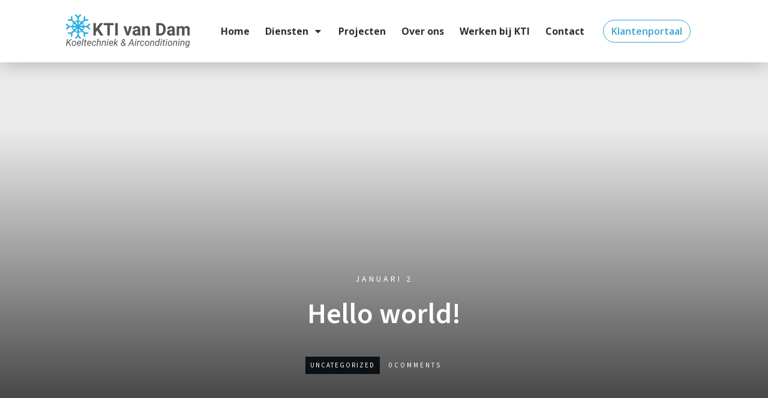

--- FILE ---
content_type: text/css
request_url: https://www.ktivandam.nl/wp-content/uploads/thrive/theme-template-1765870835.css?ver=10.8.5
body_size: 47664
content:
@media (min-width: 300px){.tve-theme-5163 .content-section .section-content { justify-content: center; display: flex; flex-direction: column; padding: 20px 10px !important; min-height: 600px !important; }.tve-theme-5163 .top-section .section-background { width: 100% !important; background-image: none !important; background-color: transparent !important; }.tve-theme-5163 #content { padding: 0px !important; }.tve-theme-5163 .bottom-section [data-css="tve-u-16ecb84bb2b"] { margin-left: -20px; padding: 0px !important; }.tve-theme-5163 .bottom-section [data-css="tve-u-16ecb84bb2a"] { margin: 0px 0px 15px !important; background-color: transparent !important; }:not(#tve) .tve-theme-5163 .bottom-section [data-css="tve-u-16ecb84bb2a"] p, :not(#tve) .tve-theme-5163 .bottom-section [data-css="tve-u-16ecb84bb2a"] li, :not(#tve) .tve-theme-5163 .bottom-section [data-css="tve-u-16ecb84bb2a"] blockquote, :not(#tve) .tve-theme-5163 .bottom-section [data-css="tve-u-16ecb84bb2a"] address, :not(#tve) .tve-theme-5163 .bottom-section [data-css="tve-u-16ecb84bb2a"] .tcb-plain-text, :not(#tve) .tve-theme-5163 .bottom-section [data-css="tve-u-16ecb84bb2a"] label { font-style: normal; }.tve-theme-5163 .bottom-section [data-css="tve-u-16ecb84bb2a"] p { padding: 0px !important; margin: 0px !important; }.tve-theme-5163 .bottom-section [data-css="tve-u-16ecb84bb2a"] h3 { padding: 0px !important; margin: 0px !important; }.tve-theme-5163 .bottom-section [data-css="tve-u-16ecb84bb2b"] > .tcb-flex-col { padding-left: 20px; }.tve-theme-5163 .bottom-section [data-css="tve-u-16e8d0bd13f"] { text-align: center; padding: 0px !important; background-image: none !important; margin-top: 0px !important; margin-bottom: 0px !important; }.tve-theme-5163 .bottom-section [data-css="tve-u-16ecb84bb26"] { padding: 0px 20px 20px !important; margin: 0px !important; }.tve-theme-5163 .bottom-section [data-css="tve-u-16ecb84bb27"] { border-bottom-left-radius: 6px; overflow: hidden; border-bottom-right-radius: 6px; background-color: transparent !important; background-image: none !important; }:not(#tve) .tve-theme-5163 .bottom-section .thrv-content-box [data-css="tve-u-16ecb84bb29"] p, :not(#tve) .tve-theme-5163 .bottom-section .thrv-content-box [data-css="tve-u-16ecb84bb29"] li, :not(#tve) .tve-theme-5163 .bottom-section .thrv-content-box [data-css="tve-u-16ecb84bb29"] blockquote, :not(#tve) .tve-theme-5163 .bottom-section .thrv-content-box [data-css="tve-u-16ecb84bb29"] address, :not(#tve) .tve-theme-5163 .bottom-section .thrv-content-box [data-css="tve-u-16ecb84bb29"] .tcb-plain-text, :not(#tve) .tve-theme-5163 .bottom-section .thrv-content-box [data-css="tve-u-16ecb84bb29"] label, :not(#tve) .tve-theme-5163 .bottom-section .thrv-content-box [data-css="tve-u-16ecb84bb29"] h1, :not(#tve) .tve-theme-5163 .bottom-section .thrv-content-box [data-css="tve-u-16ecb84bb29"] h2, :not(#tve) .tve-theme-5163 .bottom-section .thrv-content-box [data-css="tve-u-16ecb84bb29"] h3, :not(#tve) .tve-theme-5163 .bottom-section .thrv-content-box [data-css="tve-u-16ecb84bb29"] h4, :not(#tve) .tve-theme-5163 .bottom-section .thrv-content-box [data-css="tve-u-16ecb84bb29"] h5, :not(#tve) .tve-theme-5163 .bottom-section .thrv-content-box [data-css="tve-u-16ecb84bb29"] h6 { color: var(--tcb-skin-color-4); --tcb-applied-color:var$(--tcb-skin-color-4); }.tve-theme-5163 .bottom-section [data-css="tve-u-16ecb84bb3b"] { padding: 0px !important; margin-bottom: 10px !important; }.tve-theme-5163 .bottom-section [data-css="tve-u-16ecb84bb3d"] { --tcb-applied-color:rgba(0, 0, 0, 0.5); }.tve-theme-5163 .bottom-section [data-css="tve-u-16ecb84bb3e"] { padding: 0px !important; }.tve-theme-5163 .bottom-section [data-css="tve-u-16ecb84bb35"] { font-size: 22px; width: 22px; height: 22px; float: none; padding: 5px !important; margin: 0px auto !important; }.tve-theme-5163 .bottom-section [data-css="tve-u-16ecb84bb2f"] { float: none; z-index: 3; position: relative; min-width: 219px; margin: 0px auto !important; padding: 6px !important; }.tve-theme-5163 .bottom-section [data-css="tve-u-16ecb84bb31"] { padding: 0px !important; }.tve-theme-5163 .bottom-section [data-css="tve-u-16ecb84bb30"] { margin: 0px !important; }.tve-theme-5163 .bottom-section [data-css="tve-u-16ecb84bb32"] { font-size: 22px; width: 22px; height: 22px; float: none; padding: 5px !important; margin: 0px auto !important; }.tve-theme-5163 .bottom-section [data-css="tve-u-16ecb84bb33"] { font-size: 22px; width: 22px; height: 22px; float: none; padding: 5px !important; margin: 0px auto !important; }.tve-theme-5163 .bottom-section [data-css="tve-u-16ecb84bb34"] { font-size: 22px; width: 22px; height: 22px; float: none; padding: 5px !important; margin: 0px auto !important; }:not(#tve) .tve-theme-5163 .bottom-section [data-css="tve-u-16ecb84bb32"] > :first-child { color: var(--tcb-skin-color-4); }:not(#tve) .tve-theme-5163 .bottom-section [data-css="tve-u-16ecb84bb33"] > :first-child { color: var(--tcb-skin-color-4); }:not(#tve) .tve-theme-5163 .bottom-section [data-css="tve-u-16ecb84bb34"] > :first-child { color: var(--tcb-skin-color-4); }:not(#tve) .tve-theme-5163 .bottom-section [data-css="tve-u-16ecb84bb35"] > :first-child { color: var(--tcb-skin-color-4); }.tve-theme-5163 .bottom-section [data-css="tve-u-16ecb84bb2b"] > .tcb-flex-col > .tcb-col { justify-content: center; }:not(#tve) .tve-theme-5163 .bottom-section [data-css="tve-u-16ecb84bb32"]:hover > :first-child { color: var(--tcb-skin-color-3) !important; }:not(#tve) .tve-theme-5163 .bottom-section [data-css="tve-u-16ecb84bb3c"] { --tcb-applied-color:var$(--tcb-skin-color-3); letter-spacing: 2px; color: var(--tcb-skin-color-3) !important; text-transform: none !important; font-weight: var(--g-bold-weight, bold) !important; font-size: 22px !important; padding-bottom: 20px !important; margin-bottom: 0px !important; }.tve-theme-5163 .bottom-section [data-css="tve-u-16ecb857f33"] { background-image: url("https://www.ktivandam.nl/wp-content/uploads/thrive-theme/images/author_image.png?dynamic_author=1") !important; background-size: cover !important; background-position: 50% 50% !important; background-attachment: scroll !important; background-repeat: no-repeat !important; }.tve-theme-5163 .bottom-section [data-css="tve-u-16ecb85991f"] { width: 320px; float: none; padding: 0px !important; margin-left: auto !important; margin-right: auto !important; }.tve-theme-5163 .bottom-section [data-css="tve-u-16ecb85ac30"] { height: 370px !important; }.tve-theme-5163 .bottom-section [data-css="tve-u-16ecb883718"] { height: 253px; top: 0px; transform: rotate(180deg); }:not(#tve) .tve-theme-5163 .bottom-section [data-css="tve-u-16ecb8b9f08"] { --tcb-applied-color:rgba(0, 0, 0, 0.16); --g-regular-weight:200; --g-bold-weight:600; font-size: 80px !important; line-height: 1em !important; color: rgba(0, 0, 0, 0.16) !important; font-family: Muli !important; font-weight: var(--g-regular-weight, normal) !important; padding-bottom: 35px !important; margin-bottom: 0px !important; }.tve-theme-5163 .bottom-section [data-css="tve-u-16ecb8c4f33"] { text-align: left; }.tve-theme-5163 .bottom-section [data-css="tve-u-16ecb8ccc4d"] { padding: 0px !important; }.tve-theme-5163 .bottom-section [data-css="tve-u-16ecb8dd69b"] { padding: 0px !important; margin-bottom: 20px !important; }:not(#tve) .tve-theme-5163 .bottom-section [data-css="tve-u-16ecb8de870"] { letter-spacing: 3px; text-transform: uppercase !important; font-size: 14px !important; }:not(#tve) .tve-theme-5163 .bottom-section [data-css="tve-u-16ecb84bb33"]:hover > :first-child { color: var(--tcb-skin-color-3) !important; }:not(#tve) .tve-theme-5163 .bottom-section [data-css="tve-u-16ecb84bb34"]:hover > :first-child { color: var(--tcb-skin-color-3) !important; }:not(#tve) .tve-theme-5163 .bottom-section [data-css="tve-u-16ecb84bb35"]:hover > :first-child { color: var(--tcb-skin-color-3) !important; }.tve-theme-5163 .bottom-section .section-background { background-color: var(--tcb-skin-color-0) !important; background-image: linear-gradient(rgba(255, 255, 255, 0.8), rgba(255, 255, 255, 0.8)) !important; background-size: auto !important; background-position: 50% 50% !important; background-attachment: scroll !important; background-repeat: no-repeat !important; }.tve-theme-5163 .top-section .section-content { justify-content: center; display: flex; flex-direction: column; min-height: 131px !important; padding: 20px !important; }:not(#tve) .tve-theme-5163 .content-section [data-css="tve-u-16ed08c8eaa"] { --tcb-applied-color:var$(--tcb-skin-color-3); color: rgb(5, 5, 65) !important; font-weight: var(--g-bold-weight, bold) !important; font-size: 32px !important; }.tve-theme-5163 .content-section [data-css="tve-u-16ed08ce675"] { padding: 0px !important; margin-bottom: 30px !important; }.tve-theme-5163 .content-section [data-css="tve-u-16ed091ce22"] { padding: 0px !important; margin-bottom: 20px !important; }:not(#tve) .tve-theme-5163 .content-section [data-css="tve-u-16ed0ae5266"] { font-size: 16px !important; padding-top: 0px !important; margin-top: 0px !important; padding-bottom: 0px !important; margin-bottom: 0px !important; }.tve-theme-5163 .content-section [data-css="tve-u-16eff785751"] { color: var(--tcb-skin-color-0) !important; }.tve-theme-5163 .content-section [data-css="tve-u-16eff79dd19"] { width: 375px; float: none; margin: 0px auto !important; }.tve-theme-5163 .content-section [data-css="tve-u-16eff79dd1c"] { margin-top: 0px; margin-left: 0px; }.tve-theme-5163 .main-container { background-color: transparent !important; padding: 20px 10px !important; }.tve-theme-5163 .content-section [data-css="tve-u-16eff810185"] > .tcb-flex-col > .tcb-col { justify-content: center; }.tve-theme-5163 #content .main-content-background { background-color: transparent !important; }:not(#tve) .tve-theme-5163 .content-section [data-css="tve-u-16eff83a887"] input { border: none; border-radius: 0px; overflow: hidden; color: rgba(0, 0, 0, 0.6); --tcb-applied-color:rgba(0, 0, 0, 0.6); font-size: 12px; }.tve-theme-5163 .content-section [data-css="tve-u-16ea67081c1"] { border-radius: 0px; overflow: hidden; border: 1px solid rgba(0, 0, 0, 0.22); padding: 5px !important; margin-top: 0px !important; margin-bottom: 0px !important; }:not(#tve) .tve-theme-5163 .content-section [data-css="tve-u-16eff83a885"] button { border-radius: 0px; overflow: hidden; border-color: rgb(132, 132, 132); font-size: 16px; letter-spacing: 1px; background-image: none !important; background-color: var(--tcb-skin-color-0) !important; padding: 12px !important; }:not(#tve) .tve-theme-5163 .content-section [data-css="tve-u-16eff83a885"]:hover button { background-color: var(--tcb-skin-color-0) !important; background-image: linear-gradient(rgba(255, 255, 255, 0.06), rgba(255, 255, 255, 0.06)) !important; background-size: auto !important; background-position: 50% 50% !important; background-attachment: scroll !important; background-repeat: no-repeat !important; }.tve-theme-5163 .content-section [data-css="tve-u-16eff83a886"] { float: left; z-index: 3; position: relative; top: 0px; margin-right: auto !important; margin-left: auto !important; padding-left: 5px !important; padding-right: 5px !important; }.tve-theme-5163 .content-section [data-css="tve-u-16eff83a887"] input { letter-spacing: 1px; background-color: transparent !important; padding: 12px !important; }:not(#tve) .tve-theme-5163 .content-section [data-css="tve-u-16eff83a887"]:hover input { color: rgb(20, 20, 20) !important; --tcb-applied-color:rgb(20, 20, 20) !important; }.tve-theme-5163 .content-section [data-css="tve-u-16eff851c70"] { text-align: center; padding: 40px !important; }.tve-theme-5163 .content-section [data-css="tve-u-16eff810185"] { padding: 0px !important; }.tve-theme-5163 .content-section [data-css="tve-u-16eff85bbea"] { margin: 0px !important; }.tve-theme-5163 #wrapper { --footer-background-width:100%; --header-background-width:100%; }.tve-theme-5163 .thrv_footer .thrive-symbol-shortcode { padding: 40px !important; }.tve-theme-5163 .thrv_footer .symbol-section-in { text-align: left; --g-regular-weight:300; --g-bold-weight:800; }.tve-theme-5163 .thrv_footer [data-css="tve-u-16eac533e94"] { padding: 0px !important; }.tve-theme-5163 .thrv_footer .symbol-section-out { background-color: rgb(242, 242, 242) !important; background-image: linear-gradient(rgb(36, 39, 42), rgb(36, 39, 42)) !important; background-size: auto !important; background-position: 50% 50% !important; background-attachment: scroll !important; background-repeat: no-repeat !important; }:not(#tve) .tve-theme-5163 .thrv_footer [data-css="tve-u-16eac5dd29c"] { --tcb-applied-color:rgba(255, 255, 255, 0.33); letter-spacing: 2px; line-height: 1.7em !important; color: rgba(255, 255, 255, 0.33) !important; font-size: 11px !important; padding-top: 0px !important; margin-top: 0px !important; padding-bottom: 0px !important; margin-bottom: 0px !important; }:not(#tve) .tve-theme-5163 .thrv_footer .symbol-section-in p, :not(#tve) .tve-theme-5163 .thrv_footer .symbol-section-in li, :not(#tve) .tve-theme-5163 .thrv_footer .symbol-section-in blockquote, :not(#tve) .tve-theme-5163 .thrv_footer .symbol-section-in address, :not(#tve) .tve-theme-5163 .thrv_footer .symbol-section-in .tcb-plain-text, :not(#tve) .tve-theme-5163 .thrv_footer .symbol-section-in label, :not(#tve) .tve-theme-5163 .thrv_footer .symbol-section-in h1, :not(#tve) .tve-theme-5163 .thrv_footer .symbol-section-in h2, :not(#tve) .tve-theme-5163 .thrv_footer .symbol-section-in h3, :not(#tve) .tve-theme-5163 .thrv_footer .symbol-section-in h4, :not(#tve) .tve-theme-5163 .thrv_footer .symbol-section-in h5, :not(#tve) .tve-theme-5163 .thrv_footer .symbol-section-in h6 { color: rgb(255, 255, 255); --tcb-applied-color:rgb(255, 255, 255); }:not(#tve) .tve-theme-5163 .thrv_footer .symbol-section-in p, :not(#tve) .tve-theme-5163 .thrv_footer .symbol-section-in li, :not(#tve) .tve-theme-5163 .thrv_footer .symbol-section-in blockquote, :not(#tve) .tve-theme-5163 .thrv_footer .symbol-section-in address, :not(#tve) .tve-theme-5163 .thrv_footer .symbol-section-in .tcb-plain-text, :not(#tve) .tve-theme-5163 .thrv_footer .symbol-section-in label { font-family: Muli; font-weight: 300 !important; }.tve-theme-5164 .main-container { padding: 20px 10px !important; }.tve-theme-5164 #wrapper { --header-background-width:100%; --footer-background-width:100%; --bottom-background-width:100%; --top-background-width:100%; }:not(#layout) .tve-theme-5164 .main-container { --separator-size:40px; }.tve-theme-5164 #content { padding: 0px !important; }.tve-theme-5164 .top-section .section-content { justify-content: center; display: flex; flex-direction: column; text-align: center; min-height: 320px !important; padding-left: 20px !important; padding-right: 20px !important; }.tve-theme-5164 .top-section .section-background { background-color: transparent !important; background-image: linear-gradient(var(--tcb-skin-color-13), var(--tcb-skin-color-13)), url("https://www.ktivandam.nl/wp-content/uploads/thrive-theme/images/Blog-List-simple-_02-1-8.jpg") !important; background-size: auto, cover !important; background-position: 50% 50%, 50% 50% !important; background-attachment: scroll, scroll !important; background-repeat: no-repeat, no-repeat !important; }.tve-theme-5164 .top-section .section-content p, .tve-theme-5164 .top-section .section-content li, .tve-theme-5164 .top-section .section-content label, .tve-theme-5164 .top-section .section-content .tcb-plain-text { color: rgb(255, 255, 255); --tcb-applied-color:rgb(255, 255, 255); }:not(#tve) .tve-theme-5164 .top-section [data-css="tve-u-16f189c8a2a"] { --tcb-applied-color:rgb(255, 255, 255); color: rgb(255, 255, 255) !important; padding-bottom: 0px !important; margin-bottom: 0px !important; font-size: 40px !important; }.tve-theme-5164 .top-section [data-css="tve-u-16f189cbb67"] { max-width: 20%; }.tve-theme-5164 .top-section [data-css="tve-u-16f189cbb79"] { max-width: 60%; }.tve-theme-5164 .top-section [data-css="tve-u-16f189cbb8a"] { max-width: 20%; }.tve-theme-5164 .top-section [data-css="tve-u-16f18a12c8d"] > .tcb-flex-col > .tcb-col { justify-content: center; }.tve-theme-5164 .top-section [data-css="tve-u-16f18a12c8d"] { padding: 0px !important; }.tve-theme-5164 .top-section [data-css="tve-u-16f18a1470c"] { float: none; min-width: 780px; margin: 0px auto 8px !important; }.tve-theme-5164 .top-section .thrv-divider[data-css="tve-u-16f18a16842"] .tve_sep { border-width: 1px !important; border-color: rgba(255, 255, 255, 0.75) !important; }.tve-theme-5164 .top-section .thrv-divider[data-css="tve-u-16f18a198ec"] .tve_sep { border-width: 1px !important; border-color: rgba(255, 255, 255, 0.75) !important; }.tve-theme-5164 .top-section [data-css="tve-u-16f18a29140"] { padding: 0px !important; }:not(#tve) .tve-theme-5164 .top-section [data-css="tve-u-16f18a2a395"] { padding-bottom: 0px !important; margin-bottom: 0px !important; line-height: 1.5em !important; padding-top: 0px !important; margin-top: 0px !important; }.tve-theme-5164 .top-section [data-css="tve-u-16f18a35a22"] { padding: 0px !important; }.tve-theme-5164 .content-section #main { margin-top: 0px !important; margin-bottom: 40px !important; }.tve-theme-5164 .content-section #main .post-wrapper { border-bottom: medium none; padding-bottom: 0px !important; }:not(#tve) .tve-theme-5164 .content-section #main .post-wrapper:hover { border-bottom: medium none !important; }.tve-theme-5164 .content-section #main .post-wrapper.thrv_wrapper { width: calc(50% - 20px); }.tve-theme-5164 .content-section #main [data-css="tve-u-16eb7bd89fa"] { --tve-line-height:1em; --tve-font-size:10px; margin-top: 0px !important; margin-bottom: 0px !important; padding: 0px !important; }.tve-theme-5164 .content-section #main [data-css="tve-u-16eb7bd89f8"] { float: left; z-index: 3; position: relative; margin-top: 0px !important; margin-bottom: 0px !important; padding: 1px 8px !important; }.tve-theme-5164 .content-section #main [data-css="tve-u-16eb7bd89fb"] { font-size: 14px; width: 14px; height: 14px; display: inline-block; margin: 0px !important; padding-left: 10px !important; }.tve-theme-5164 .content-section #main [data-css="tve-u-16eb7bd89f7"]::after { clear: both; }:not(#tve) .tve-theme-5164 .content-section #main [data-css="tve-u-16eb7bd89fb"] > :first-child { color: rgb(180, 180, 180); }:not(#tve) .tve-theme-5164 .content-section #main [data-css="tve-u-16eb7bd89fa"] { --tcb-applied-color:rgb(153, 153, 153); font-size: var(--tve-font-size, 10px); line-height: var(--tve-line-height, 1em); color: rgb(153, 153, 153) !important; }.tve-theme-5164 .content-section #main [data-css="tve-u-16eb7c2edcd"] { border-left: medium none !important; }.tve-theme-5164 .content-section .section-content { --g-regular-weight:400; --g-bold-weight:800; padding: 10px 10px 20px !important; }:not(#tve) .tve-theme-5164 .content-section #main [data-css="tve-u-16ec6869692"] .tcb-button-link span { font-weight: var(--tve-font-weight, var(--g-bold-weight, bold)); color: var(--tve-color, var(--tcb-skin-color-4)); --tcb-applied-color:var$(--tcb-skin-color-4); }:not(#tve) .tve-theme-5164 .content-section #main [data-css="tve-u-16ec6869692"] .tcb-button-link { font-family: var(--tve-font-family, inherit); font-size: 12px !important; }.tve-theme-5164 .content-section #main [data-css="tve-u-16ec6869692"] { --tve-color:var(--tcb-skin-color-4); --tve-font-weight:var(--g-bold-weight, bold); --tve-font-family: inherit; }.tve-theme-5164 .content-section #main [data-css="tve-u-16ec6869692"] .tcb-button-link { letter-spacing: 2px; border-color: rgba(0, 0, 0, 0.16) currentcolor; border-style: solid none; border-width: 1px medium; border-image: initial; border-radius: 0px; overflow: hidden; padding: 12px 8px !important; }:not(#tve) .tve-theme-5164 .content-section #main [data-css="tve-u-16ec6869692"]:hover .tcb-button-link span { color: var(--tve-color, var(--tcb-skin-color-0)) !important; --tcb-applied-color:var$(--tcb-skin-color-0) !important; }.tve-theme-5164 .content-section #main [data-css="tve-u-16ec6ce3d3b"] { padding: 0px !important; }:not(#tve) .tve-theme-5164 .content-section #main [data-css="tve-u-16ec6ce3d3b"] { --tcb-applied-color:rgb(153, 153, 153); letter-spacing: 4px; font-size: 12px !important; text-transform: uppercase !important; color: rgb(153, 153, 153) !important; padding-bottom: 0px !important; margin-bottom: 0px !important; }:not(#tve) .tve-theme-5164 .content-section #main [data-css="tve-u-16ec6ce5e37"] { --tcb-applied-color:rgb(153, 153, 153); letter-spacing: 3px; font-size: 10px !important; text-transform: uppercase !important; color: rgb(153, 153, 153) !important; padding-bottom: 0px !important; margin-bottom: 0px !important; padding-top: 0px !important; margin-top: 0px !important; }.tve-theme-5164 .content-section #main [data-css="tve-u-16ec6ce9bf9"] { float: left; z-index: 3; position: relative; min-width: 275px; --tve-font-size:9px; padding: 0px !important; margin: 0px 0px 10px !important; }.tve-theme-5164 .content-section #main [data-css="tve-u-16ec6ce9c8e"]::after { clear: both; }.tve-theme-5164 .content-section #main [data-css="tve-u-16ec6cec0d5"] { margin-left: 0px; padding: 0px !important; }.tve-theme-5164 .content-section #main [data-css="tve-u-16ec6cec0d5"] > .tcb-flex-col > .tcb-col { justify-content: center; }.tve-theme-5164 .content-section #main [data-css="tve-u-16ec6cef97c"] { max-width: 63.3%; }.tve-theme-5164 .content-section #main [data-css="tve-u-16ec6cefa07"] { max-width: 36.7%; }.tve-theme-5164 .content-section #main [data-css="tve-u-16ec6cfd45b"]::after { clear: both; }:not(#tve) .tve-theme-5164 .content-section #main [data-css="tve-u-16ec6ce9bf9"] p, :not(#tve) .tve-theme-5164 .content-section #main [data-css="tve-u-16ec6ce9bf9"] li, :not(#tve) .tve-theme-5164 .content-section #main [data-css="tve-u-16ec6ce9bf9"] blockquote, :not(#tve) .tve-theme-5164 .content-section #main [data-css="tve-u-16ec6ce9bf9"] address, :not(#tve) .tve-theme-5164 .content-section #main [data-css="tve-u-16ec6ce9bf9"] .tcb-plain-text, :not(#tve) .tve-theme-5164 .content-section #main [data-css="tve-u-16ec6ce9bf9"] label { font-size: var(--tve-font-size, 9px); }.tve-theme-5164 .content-section #main [data-css="tve-u-16eb7bd89f8"] > .tve-cb { display: block; }.tve-theme-5164 .content-section #main [data-css="tve-u-16ec6cec0d5"] > .tcb-flex-col { padding-left: 0px; }.tve-theme-5164 .content-section #main [data-css="tve-u-16ecb0fccee"] { border-right: 1px solid rgb(232, 232, 232) !important; padding-right: 15px !important; }.tve-theme-5164 .content-section #main [data-css="tve-u-16ecb55f946"] { padding: 0px !important; margin-bottom: 0px !important; margin-top: 0px !important; }:not(#tve) .tve-theme-5164 .content-section #main [data-css="tve-u-16ec6869692"]:hover .tcb-button-link { border-top: 1px solid var(--tcb-skin-color-1) !important; border-bottom: 1px solid var(--tcb-skin-color-1) !important; }.tve-theme-5164 .content-section [data-css="tve-u-16f12999493"] { border-top: medium none; }.tve-theme-5164 .content-section [data-css="tve-u-16f180ef6c8"] .tcb-button-link { border: medium none; border-radius: 0px; overflow: hidden; }.tve-theme-5164 .content-section [data-css="tve-u-16f180eff10"] .tcb-button-link { border-radius: 0px; overflow: hidden; border: medium none; }:not(#tve) .tve-theme-5164 .content-section [data-css="tve-u-16f180eff10"]:hover .tcb-button-link { background-color: transparent !important; }:not(#tve) .tve-theme-5164 .content-section [data-css="tve-u-16f180eff10"] .tcb-button-link { font-size: var(--tve-font-size, 11px) !important; }:not(#tve) .tve-theme-5164 .content-section [data-css="tve-u-16f180ef6c8"]:hover .tcb-button-link { background-color: transparent !important; }:not(#tve) .tve-theme-5164 .content-section [data-css="tve-u-16f180ef6c8"]:hover .tcb-button-link span { color: var(--tcb-skin-color-0) !important; --tcb-applied-color:var$(--tcb-skin-color-0) !important; }.tve-theme-5164 .content-section [data-css="tve-u-16f180ef6c8"] { --tve-font-size:12px; margin: 0px !important; }:not(#tve) .tve-theme-5164 .content-section [data-css="tve-u-16f180ef6c8"] .tcb-button-link { font-size: var(--tve-font-size, 12px) !important; }.tve-theme-5164 .content-section [data-css="tve-u-16f180eff10"] { --tve-font-size:12px; margin: 2px !important; }:not(#tve) .tve-theme-5164 .content-section #main [data-css="tve-u-16ec6869692"]:hover { --tve-color:var(--tcb-skin-color-0) !important; }:not(#tve) .tve-theme-5164 .content-section #main [data-css="tve-u-16fa868df06"] { color: inherit !important; font-family: inherit !important; font-size: inherit !important; }:not(#tve) .tve-theme-5164 .content-section #main [data-css="tve-u-16fa868df06"]:hover { color: var(--tcb-skin-color-3) !important; }.tve-theme-5164 .content-section #main .post-wrapper.thrv_wrapper:nth-child(n+3) { margin-top: 40px !important; }.tve-theme-5164 .content-section #main .post-wrapper.thrv_wrapper:not(:nth-child(n+3)) { margin-top: 0px !important; }.tve-theme-5164 .content-section #main .post-wrapper.thrv_wrapper:not(:nth-child(2n)) { margin-right: 40px !important; }.tve-theme-5164 .content-section #main .post-wrapper.thrv_wrapper:nth-child(2n) { margin-right: 0px !important; }.tve-theme-5164 .content-section #main [data-css="tve-u-170aae40f55"] { background-image: url("https://www.ktivandam.nl/wp-content/uploads/thrive-theme/images/Post-4_featured.jpg?dynamic_featured=1&size=full") !important; background-size: cover !important; background-position: 50% 50% !important; background-attachment: scroll !important; background-repeat: no-repeat !important; }.tve-theme-5164 .content-section #main [data-css="tve-u-170aae42b46"] { padding: 0px !important; margin: 0px !important; z-index: 4 !important; }.tve-theme-5164 .content-section #main .thrv-content-box [data-css="tve-u-170aae452a1"] { min-height: 220px !important; }:not(#tve) .tve-theme-5164 .content-section #main [data-css="tve-u-171309d2be7"] { font-size: 24px !important; padding-bottom: 15px !important; margin-bottom: 0px !important; }.tve-theme-5164 .content-section #main [data-css="tve-u-171309e5dfc"] { left: 0px; bottom: 0px; margin-top: 0px !important; margin-bottom: 0px !important; padding: 8px !important; position: absolute !important; z-index: 12 !important; }.tve-theme-5164 .content-section #main [data-css="tve-u-171309e9d70"] { padding: 0px !important; margin: 0px 0px 15px !important; }.tve-theme-5164 .content-section #main [data-css="tve-u-171309ef3fb"] { background-color: var(--tcb-skin-color-4) !important; }:not(#tve) .tve-theme-5164 .content-section #main .thrv-content-box [data-css="tve-u-171309f04cb"] p, :not(#tve) .tve-theme-5164 .content-section #main .thrv-content-box [data-css="tve-u-171309f04cb"] li, :not(#tve) .tve-theme-5164 .content-section #main .thrv-content-box [data-css="tve-u-171309f04cb"] blockquote, :not(#tve) .tve-theme-5164 .content-section #main .thrv-content-box [data-css="tve-u-171309f04cb"] address, :not(#tve) .tve-theme-5164 .content-section #main .thrv-content-box [data-css="tve-u-171309f04cb"] .tcb-plain-text, :not(#tve) .tve-theme-5164 .content-section #main .thrv-content-box [data-css="tve-u-171309f04cb"] label, :not(#tve) .tve-theme-5164 .content-section #main .thrv-content-box [data-css="tve-u-171309f04cb"] h1, :not(#tve) .tve-theme-5164 .content-section #main .thrv-content-box [data-css="tve-u-171309f04cb"] h2, :not(#tve) .tve-theme-5164 .content-section #main .thrv-content-box [data-css="tve-u-171309f04cb"] h3, :not(#tve) .tve-theme-5164 .content-section #main .thrv-content-box [data-css="tve-u-171309f04cb"] h4, :not(#tve) .tve-theme-5164 .content-section #main .thrv-content-box [data-css="tve-u-171309f04cb"] h5, :not(#tve) .tve-theme-5164 .content-section #main .thrv-content-box [data-css="tve-u-171309f04cb"] h6 { color: var(--tve-color, rgb(255, 255, 255)); --tcb-applied-color:rgb(255, 255, 255); text-transform: var(--tve-text-transform, uppercase); }.tve-theme-5164 .content-section #main .thrv-content-box [data-css="tve-u-171309f04cb"] { --tve-color:rgb(255, 255, 255); --tve-font-size:10px; --tve-text-transform:uppercase; --tve-line-height:1em; min-height: 1px; --tve-letter-spacing:1px; }:not(#tve) .tve-theme-5164 .content-section #main .thrv-content-box [data-css="tve-u-171309f04cb"] p, :not(#tve) .tve-theme-5164 .content-section #main .thrv-content-box [data-css="tve-u-171309f04cb"] li, :not(#tve) .tve-theme-5164 .content-section #main .thrv-content-box [data-css="tve-u-171309f04cb"] blockquote, :not(#tve) .tve-theme-5164 .content-section #main .thrv-content-box [data-css="tve-u-171309f04cb"] address, :not(#tve) .tve-theme-5164 .content-section #main .thrv-content-box [data-css="tve-u-171309f04cb"] .tcb-plain-text, :not(#tve) .tve-theme-5164 .content-section #main .thrv-content-box [data-css="tve-u-171309f04cb"] label { font-size: var(--tve-font-size, 10px); line-height: var(--tve-line-height, 1em); }:not(#tve) .tve-theme-5164 .content-section #main [data-css="tve-u-171309f24be"] { padding-bottom: 0px !important; margin-bottom: 0px !important; }:not(#tve) .tve-theme-5164 .content-section #main [data-css="tve-u-171309f6482"] { color: inherit !important; }.tve-theme-5164 .content-section #main [data-css="tve-u-171309fe664"] { padding: 0px !important; }.tve-theme-5164 .content-section #main .thrv-content-box [data-css="tve-u-171309f04cb"] p, .tve-theme-5164 .content-section #main .thrv-content-box [data-css="tve-u-171309f04cb"] li, .tve-theme-5164 .content-section #main .thrv-content-box [data-css="tve-u-171309f04cb"] blockquote, .tve-theme-5164 .content-section #main .thrv-content-box [data-css="tve-u-171309f04cb"] address, .tve-theme-5164 .content-section #main .thrv-content-box [data-css="tve-u-171309f04cb"] .tcb-plain-text, .tve-theme-5164 .content-section #main .thrv-content-box [data-css="tve-u-171309f04cb"] label { letter-spacing: var(--tve-letter-spacing, 1px); }:not(#tve) .tve-theme-5164 .content-section #main [data-css="tve-u-171309f6482"]:hover { color: rgba(255, 255, 255, 0.75) !important; }.tve-theme-5164 .content-section #main [data-css="tve-u-171309e5dfc"] > .tve-cb { display: block; }.tve-theme-5164 .content-section #main [data-css="tve-u-1713acf18fa"] { --tve-font-size:16px; margin-top: 0px !important; margin-bottom: 0px !important; }:not(#tve) .tve-theme-5164 .content-section #main [data-css="tve-u-1713acf18fa"] p, :not(#tve) .tve-theme-5164 .content-section #main [data-css="tve-u-1713acf18fa"] a, :not(#tve) .tve-theme-5164 .content-section #main [data-css="tve-u-1713acf18fa"] ul, :not(#tve) .tve-theme-5164 .content-section #main [data-css="tve-u-1713acf18fa"] ul > li, :not(#tve) .tve-theme-5164 .content-section #main [data-css="tve-u-1713acf18fa"] ol, :not(#tve) .tve-theme-5164 .content-section #main [data-css="tve-u-1713acf18fa"] ol > li, :not(#tve) .tve-theme-5164 .content-section #main [data-css="tve-u-1713acf18fa"] h1, :not(#tve) .tve-theme-5164 .content-section #main [data-css="tve-u-1713acf18fa"] h2, :not(#tve) .tve-theme-5164 .content-section #main [data-css="tve-u-1713acf18fa"] h3, :not(#tve) .tve-theme-5164 .content-section #main [data-css="tve-u-1713acf18fa"] h4, :not(#tve) .tve-theme-5164 .content-section #main [data-css="tve-u-1713acf18fa"] h5, :not(#tve) .tve-theme-5164 .content-section #main [data-css="tve-u-1713acf18fa"] h6, :not(#tve) .tve-theme-5164 .content-section #main [data-css="tve-u-1713acf18fa"] blockquote > p, :not(#tve) .tve-theme-5164 .content-section #main [data-css="tve-u-1713acf18fa"] pre { font-size: var(--tve-font-size, 16px); }:not(#tve) .tve-theme-5164 .content-section [data-css="tve-u-16f12999493"].tcb-pagination .tcb-pagination-current { font-size: var(--tve-font-size, 12px) !important; }.tve-theme-5164 .content-section [data-css="tve-u-16f12999493"].tcb-pagination .tcb-pagination-current { --tve-font-size:12px; border: medium none; background-color: var(--tcb-skin-color-0) !important; }:not(#tve) .tve-theme-5164 .content-section [data-css="tve-u-16f12999493"].tcb-pagination .tcb-pagination-link { font-size: var(--tve-font-size, 12px) !important; }.tve-theme-5164 .content-section [data-css="tve-u-16f12999493"].tcb-pagination .tcb-pagination-link { --tve-font-size:12px; border: medium none; }:not(#tve) .tve-theme-5164 .content-section [data-css="tve-u-16f12999493"].tcb-pagination .tcb-pagination-link:hover { background-color: transparent !important; --tve-color:rgb(12, 17, 21) !important; }:not(#tve) .tve-theme-5164 .content-section :not(#tve) [data-css="tve-u-16f12999493"].tcb-pagination .tcb-pagination-link:hover { color: var(--tve-color, rgb(12, 17, 21)) !important; --tcb-applied-color:rgb(12, 17, 21) !important; }:not(#tve) .tve-theme-5164 .content-section :not(#tve) [data-css="tve-u-16f180ef6c8"]:hover .tcb-button-link span { color: var(--tve-color, var(--tcb-skin-color-0)) !important; --tcb-applied-color:var$(--tcb-skin-color-0) !important; }:not(#tve) .tve-theme-5164 .content-section [data-css="tve-u-16f180ef6c8"]:hover { --tve-color:var(--tcb-skin-color-0) !important; }.tve-theme-5164 .thrv_header [data-css="tve-u-16eff063edc"] { padding: 0px !important; }.tve-theme-5164 .thrv_header [data-css="tve-u-16eff064345"] { margin: 0px !important; }.tve-theme-5164 .thrv_header [data-css="tve-u-16eff063edc"] > .tcb-flex-col > .tcb-col { justify-content: center; }.tve-theme-5164 .thrv_header [data-css="tve-u-16eff067282"] { max-width: 24.1%; }.tve-theme-5164 .thrv_header [data-css="tve-u-16eff067395"] { max-width: 75.9%; }.tve-theme-5164 .thrv_header [data-css="tve-u-16eff0801da"]::after { clear: both; }.tve-theme-5164 .thrv_header .symbol-section-out { box-shadow: rgba(0, 0, 0, 0.08) 0px 2px 30px 0px; background-color: rgb(255, 255, 255) !important; }.tve-theme-5164 .thrv_header [data-css="tve-u-170156e432e"] { border-top: medium none; border-bottom: medium none; float: right; z-index: 3; position: relative; padding: 0px !important; margin: 0px !important; }.tve-theme-5164 .thrv_header [data-css="tve-u-170156e432e"] .tve_w_menu { background-color: transparent !important; padding-top: 0px !important; padding-bottom: 0px !important; }.tve-theme-5164 .thrv_header .thrv_widget_menu #m-170156e432d ul:not(.tcb-excluded-from-group-item) { width: 100%; margin-left: 0px !important; padding-top: 0px !important; background-image: linear-gradient(var(--tcb-skin-color-0), var(--tcb-skin-color-0)) !important; background-size: auto !important; background-position: 50% 50% !important; background-attachment: scroll !important; background-repeat: no-repeat !important; box-shadow: none !important; border-right: medium none !important; padding-bottom: 0px !important; }.tve-theme-5164 .thrv_header .thrv_widget_menu #m-170156e432d > li:not(.tcb-excluded-from-group-item) { border-right: medium none; border-bottom: medium none; border-left: medium none; --tve-color:var(--tcb-skin-color-4); --tve-font-weight:var(--g-bold-weight, bold) ; --tve-font-size:14px; padding: 5px 14px !important; margin-right: 0px !important; margin-left: 0px !important; }.tve-theme-5164 .thrv_header .thrv_widget_menu #m-170156e432d li li:not(.tcb-excluded-from-group-item) > a { font-family: "Source Sans Pro"; font-size: 14px !important; color: rgb(255, 255, 255) !important; font-weight: 400 !important; }.tve-theme-5164 .thrv_header .thrv_widget_menu #m-170156e432d li li:not(.tcb-excluded-from-group-item) { text-align: center; border: medium none; padding-top: 10px !important; padding-bottom: 10px !important; background-image: none !important; }.tve-theme-5164 .thrv_header .thrv_widget_menu #m-170156e432d > li:not(.tcb-excluded-from-group-item) > a { text-transform: capitalize; --tcb-applied-color:var$(--tcb-skin-color-4); font-weight: 600 !important; color: var(--tve-color, var(--tcb-skin-color-4)) !important; font-size: var(--tve-font-size, 14px) !important; }.tve-theme-5164 .thrv_header .thrv_widget_menu #m-170156e432d > li:not(.tcb-excluded-from-group-item) > ul { width: calc(100% + 1px); min-width: calc(100% + 1px); margin-left: 0px !important; margin-top: 1px !important; }.tve-theme-5164 .thrv_header .thrv_widget_menu #m-170156e432d > li:last-child { text-align: center; border: medium none; border-radius: 100px; box-shadow: none; padding-left: 42px !important; padding-right: 42px !important; margin-right: 0px !important; margin-left: 30px !important; background-image: linear-gradient(rgb(57, 163, 209), rgb(57, 163, 209)) !important; background-size: auto !important; background-position: 50% 50% !important; background-attachment: scroll !important; background-repeat: no-repeat !important; }.tve-theme-5164 .thrv_header .thrv_widget_menu #m-170156e432d > li:last-child > a { font-family: "Source Sans Pro"; text-transform: capitalize; font-size: 16px !important; font-weight: 600 !important; color: rgb(255, 255, 255) !important; }:not(#tve) .tve-theme-5164 .thrv_header .thrv_widget_menu #m-170156e432d li li:not(.tcb-excluded-from-group-item):hover { background-color: var(--tcb-skin-color-0) !important; background-image: linear-gradient(rgba(0, 0, 0, 0.1), rgba(0, 0, 0, 0.1)) !important; border-top: medium none !important; background-size: auto !important; background-position: 50% 50% !important; background-attachment: scroll !important; background-repeat: no-repeat !important; }:not(#tve) .tve-theme-5164 .thrv_header .thrv_widget_menu #m-170156e432d > li:not(.tcb-excluded-from-group-item):hover { border-bottom: medium none !important; }:not(#tve) .tve-theme-5164 .thrv_header .thrv_widget_menu #m-170156e432d > li:last-child:hover { box-shadow: none !important; background-image: linear-gradient(rgba(0, 0, 0, 0.1), rgba(0, 0, 0, 0.1)), linear-gradient(rgb(57, 163, 209), rgb(57, 163, 209)) !important; background-size: auto, auto !important; background-position: 50% 50%, 50% 50% !important; background-attachment: scroll, scroll !important; background-repeat: no-repeat, no-repeat !important; border: medium none !important; }:not(#tve) .tve-theme-5164 .thrv_header .thrv_widget_menu #m-170156e432d > li:last-child:hover > a { color: rgb(255, 255, 255) !important; }:not(#tve) .tve-theme-5164 .thrv_header .thrv_widget_menu #m-170156e432d li li:not(.tcb-excluded-from-group-item):hover > a { text-decoration: none !important; }.tve-theme-5164 .thrv_header .thrv_widget_menu #m-170156e432d > li.menu-item:last-child { border: 2px solid var(--tcb-skin-color-1); --tve-color:var(--tcb-skin-color-0); --tve-font-weight:var(--g-bold-weight, bold) ; --tve-letter-spacing:1px; border-radius: 50px; padding: 5px 14px !important; background-image: none !important; }:not(#tve) .tve-theme-5164 .thrv_header .thrv_widget_menu #m-170156e432d > li:not(.tcb-excluded-from-group-item) > a { font-weight: var(--tve-font-weight, var(--g-bold-weight, bold) ) !important; }.tve-theme-5164 .thrv_header .thrv_widget_menu #m-170156e432d > li.menu-item:last-child > a { --tcb-applied-color:var$(--tcb-skin-color-0); color: var(--tve-color, var(--tcb-skin-color-0)) !important; letter-spacing: var(--tve-letter-spacing, 1px) !important; }:not(#tve) .tve-theme-5164 .thrv_header .thrv_widget_menu #m-170156e432d > li.menu-item:last-child > a { font-weight: var(--tve-font-weight, var(--g-bold-weight, bold) ) !important; }:not(#tve) .tve-theme-5164 .thrv_header .thrv_widget_menu #m-170156e432d > li.menu-item:last-child:hover > a { letter-spacing: var(--tve-letter-spacing, 1px) !important; }:not(#tve) .tve-theme-5164 .thrv_header .thrv_widget_menu #m-170156e432d > li.menu-item:last-child:hover { --tve-letter-spacing:1px !important; background-image: linear-gradient(var(--tcb-skin-color-0), var(--tcb-skin-color-0)) !important; background-size: auto !important; background-position: 50% 50% !important; background-attachment: scroll !important; background-repeat: no-repeat !important; border: 2px solid var(--tcb-skin-color-0) !important; }.tve-theme-5164 .thrv_header .thrv_widget_menu #m-170156e432d > li.menu-item:last-child.tve-state-active { border: 2px solid var(--tcb-skin-color-0); }.tve-theme-5164 .thrv_header .symbol-section-in { max-width: 100%; padding: 8px 20px !important; }.tve-theme-5164 .thrv_header [data-css="tve-u-17076c6b956"] { width: 160px; margin-top: 0px !important; margin-bottom: 0px !important; }.tve-theme-5164 .thrv_header { margin-left: 0px !important; }.tve-theme-5164 .bottom-section .section-background { background-image: none !important; background-color: rgb(247, 247, 247) !important; }.tve-theme-5164 .bottom-section .section-content { justify-content: center; display: flex; flex-direction: column; min-height: 1px !important; padding: 40px 20px 70px !important; }.tve-theme-5164 .bottom-section [data-css="tve-u-16eccd9c6d3"] { padding: 0px !important; margin-bottom: 20px !important; }:not(#tve) .tve-theme-5164 .bottom-section [data-css="tve-u-17077fe1f03"] { padding-bottom: 0px !important; margin-bottom: 0px !important; }:not(#tve) .tve-theme-5164 .bottom-section [data-css="tve-u-174678db7ee"] { letter-spacing: 1px; font-size: 12px !important; color: rgb(204, 204, 204) !important; --tcb-applied-color:rgb(204, 204, 204) !important; --tve-applied-color:rgb(204, 204, 204) !important; }.tve-theme-5164 .bottom-section [data-css="tve-u-174678db7ee"] { line-height: 1.2em !important; }.tve-theme-5164 .bottom-section [data-css="tve-u-174678db7e8"] { margin-top: 0px !important; margin-bottom: 0px !important; }.tve-theme-5164 .bottom-section [data-css="tve-u-174678db7ea"] { max-width: 34.4%; }.tve-theme-5164 .bottom-section [data-css="tve-u-174678db7ed"] { max-width: 65.6%; }.tve-theme-5164 .bottom-section [data-css="tve-u-174678db7e9"] > .tcb-flex-col { padding-left: 30px; }.tve-theme-5164 .bottom-section [data-css="tve-u-174678db7e9"] { margin-left: -30px; }.tve-theme-5164 .bottom-section [data-css="tve-u-174678db7ef"]::after { clear: both; }.tve-theme-5164 .bottom-section [data-css="tve-u-174678db8d9"] { --tcb-local-color-bec10:var(--tcb-local-color-c84a5); --form-color:--tcb-skin-color-4; float: none; --tcb-local-color-c84a5:var(--tcb-skin-color-4); margin-left: auto !important; margin-right: auto !important; max-width: 1080px !important; }:not(#tve) .tve-theme-5164 .bottom-section #lg-kes89ntk .tve_lg_regular_input:not(.tcb-excluded-from-group-item) input, :not(#tve) .tve-theme-5164 .bottom-section #lg-kes89ntk .tve_lg_regular_input:not(.tcb-excluded-from-group-item) textarea { border-top: none; border-right: none; border-bottom: 1px solid rgba(0, 0, 0, 0.08); border-left: none; border-image: initial; --tve-applied-border:none; border-radius: 0px; overflow: hidden; background-image: none !important; --tve-applied-background-image:none !important; background-color: rgb(255, 255, 255) !important; --tve-applied-background-color:rgb(255, 255, 255) !important; padding: 12px !important; }:not(#tve) .tve-theme-5164 .bottom-section #lg-kes89ntk .tve_lg_regular_input:not(.tcb-excluded-from-group-item) input, :not(#tve) .tve-theme-5164 .bottom-section #lg-kes89ntk .tve_lg_regular_input:not(.tcb-excluded-from-group-item) textarea, :not(#tve) .tve-theme-5164 .bottom-section #lg-kes89ntk .tve_lg_regular_input:not(.tcb-excluded-from-group-item) ::placeholder { font-weight: var(--tve-font-weight, var(--g-regular-weight, normal)); font-family: var(--tve-font-family, Arial,Helvetica,sans-serif); font-size: var(--tve-font-size, 14px); line-height: var(--tve-line-height, 1.8em); --tcb-applied-color:rgba(0, 0, 0, 0.5); color: var(--tve-color, rgba(0, 0, 0, 0.5)) !important; --tve-applied-color:var$(--tve-color, rgba(0, 0, 0, 0.5)) !important; }.tve-theme-5164 .bottom-section #lg-kes89ntk .tve_lg_regular_input:not(.tcb-excluded-from-group-item) { --tve-font-weight:var(--g-regular-weight, normal); --tve-font-family:Arial,Helvetica,sans-serif; --tve-font-size:14px; --tve-line-height:1.8em; --tve-color:rgba(0, 0, 0, 0.5); --tve-applied---tve-color:rgba(0, 0, 0, 0.5); margin-top: 0px !important; margin-bottom: 14px !important; }.tve-theme-5164 .bottom-section #lg-kes89ntk .tve_lg_regular_input:not(.tcb-excluded-from-group-item) input, .tve-theme-5164 .bottom-section #lg-kes89ntk .tve_lg_regular_input:not(.tcb-excluded-from-group-item) textarea { padding: 2px 0px !important; }:not(#tve) .tve-theme-5164 .bottom-section #lg-kes89ntk .tve_lg_regular_input#lg-kcowu6in input, :not(#tve) .tve-theme-5164 .bottom-section #lg-kes89ntk .tve_lg_regular_input#lg-kcowu6in textarea { border-top: none; border-right: none; border-bottom: 1px solid rgba(0, 0, 0, 0.08); border-left: none; border-image: initial; --tve-applied-border:none; border-radius: 0px; overflow: hidden; background-image: none !important; --tve-applied-background-image:none !important; background-color: rgb(255, 255, 255) !important; --tve-applied-background-color:rgb(255, 255, 255) !important; padding: 12px !important; margin-top: 0px !important; }:not(#tve) .tve-theme-5164 .bottom-section #lg-kes89ntk .tve_lg_regular_input#lg-kcowu6in input, :not(#tve) .tve-theme-5164 .bottom-section #lg-kes89ntk .tve_lg_regular_input#lg-kcowu6in textarea, :not(#tve) .tve-theme-5164 .bottom-section #lg-kes89ntk .tve_lg_regular_input#lg-kcowu6in ::placeholder { font-weight: var(--tve-font-weight, var(--g-regular-weight, normal)); font-family: var(--tve-font-family, Arial,Helvetica,sans-serif); font-size: var(--tve-font-size, 14px); line-height: var(--tve-line-height, 1.8em); color: var(--tve-color, rgba(0, 0, 0, 0.7)); --tve-applied-color:var$(--tve-color, rgba(0, 0, 0, 0.7)); --tcb-applied-color:rgba(0, 0, 0, 0.7); }.tve-theme-5164 .bottom-section #lg-kes89ntk .tve_lg_regular_input#lg-kcowu6in { --tve-font-weight:var(--g-regular-weight, normal); --tve-font-family:Arial,Helvetica,sans-serif; --tve-font-size:14px; --tve-line-height:1.8em; --tve-color:rgba(0, 0, 0, 0.7); --tve-applied---tve-color:rgba(0, 0, 0, 0.7); }.tve-theme-5164 .bottom-section #lg-kes89ntk .tve_lg_regular_input#lg-kcowu6in input, .tve-theme-5164 .bottom-section #lg-kes89ntk .tve_lg_regular_input#lg-kcowu6in textarea { padding: 12px 0px !important; }:not(#tve) .tve-theme-5164 .bottom-section #lg-kes89ntk .tve_lg_regular_input:not(.tcb-excluded-from-group-item):hover input, :not(#tve) .tve-theme-5164 .bottom-section #lg-kes89ntk .tve_lg_regular_input:not(.tcb-excluded-from-group-item):hover textarea, :not(#tve) .tve-theme-5164 .bottom-section #lg-kes89ntk .tve_lg_regular_input:not(.tcb-excluded-from-group-item):hover ::placeholder { color: var(--tve-color, rgba(0, 0, 0, 0.9)) !important; --tve-applied-color:var$(--tve-color, rgba(0, 0, 0, 0.9)) !important; --tcb-applied-color:rgba(0, 0, 0, 0.9) !important; }:not(#tve) .tve-theme-5164 .bottom-section #lg-kes89ntk .tve_lg_regular_input:not(.tcb-excluded-from-group-item):hover { --tve-color:rgba(0, 0, 0, 0.9) !important; --tve-applied---tve-color:rgba(0, 0, 0, 0.9) !important; }:not(#tve) .tve-theme-5164 .bottom-section #lg-kes89ntk .tve_lg_regular_input:not(.tcb-excluded-from-group-item):hover input, :not(#tve) .tve-theme-5164 .bottom-section #lg-kes89ntk .tve_lg_regular_input:not(.tcb-excluded-from-group-item):hover textarea { border-bottom: 1px solid var(--tcb-local-color-c84a5) !important; }:not(#tve) .tve-theme-5164 .bottom-section #lg-kes89ntk .tve_lg_regular_input#lg-kcowu6in:hover input, :not(#tve) .tve-theme-5164 .bottom-section #lg-kes89ntk .tve_lg_regular_input#lg-kcowu6in:hover textarea { border: 1px solid var(--tcb-local-color-c84a5) !important; --tve-applied-border:1px solid var$(--tcb-local-color-c84a5) !important; }:not(#tve) .tve-theme-5164 .bottom-section #lg-kes89ntk .tve_lg_regular_input#lg-kcowu6in:hover input, :not(#tve) .tve-theme-5164 .bottom-section #lg-kes89ntk .tve_lg_regular_input#lg-kcowu6in:hover textarea, :not(#tve) .tve-theme-5164 .bottom-section #lg-kes89ntk .tve_lg_regular_input#lg-kcowu6in:hover ::placeholder { color: var(--tve-color, rgba(0, 0, 0, 0.9)) !important; --tve-applied-color:var$(--tve-color, rgba(0, 0, 0, 0.9)) !important; --tcb-applied-color:rgba(0, 0, 0, 0.9) !important; }:not(#tve) .tve-theme-5164 .bottom-section #lg-kes89ntk .tve_lg_regular_input#lg-kcowu6in:hover { --tve-color:rgba(0, 0, 0, 0.9) !important; --tve-applied---tve-color:rgba(0, 0, 0, 0.9) !important; }:not(#tve) .tve-theme-5164 .bottom-section #lg-kes89ntk .thrv_text_element[data-label-for]:not(.tcb-excluded-from-group-item) .tcb-plain-text { letter-spacing: 1px; font-size: 14px !important; color: var(--tcb-skin-color-16) !important; --tcb-applied-color:var$(--tcb-skin-color-16) !important; --tve-applied-color:var$(--tcb-skin-color-16) !important; font-family: inherit !important; font-weight: var(--g-regular-weight, normal) !important; }.tve-theme-5164 .bottom-section #lg-kes89ntk .thrv_text_element[data-label-for]:not(.tcb-excluded-from-group-item) { margin-top: 0px !important; }.tve-theme-5164 .bottom-section #lg-kes89ntk .thrv_text_element[data-label-for]:not(.tcb-excluded-from-group-item) .tcb-plain-text { line-height: 1.2em !important; }:not(#tve) .tve-theme-5164 .bottom-section #lg-kes89ntk .tve_lg_regular_input#lg-kcowu6in { margin-bottom: 0px !important; margin-top: 8px !important; }:not(#tve) .tve-theme-5164 .bottom-section :not(#tve) #lg-kes89ntk .tve_lg_regular_input#lg-kcowu6in:hover input, :not(#tve) .tve-theme-5164 .bottom-section :not(#tve) #lg-kes89ntk .tve_lg_regular_input#lg-kcowu6in:hover textarea { border-top: none !important; border-right: none !important; border-left: none !important; border-bottom: 1px solid rgba(12, 17, 21, 0.5) !important; }:not(#tve) .tve-theme-5164 .bottom-section #lg-kes89ntk .tve_lg_regular_input:not(.tcb-excluded-from-group-item) { margin-top: 8px !important; margin-bottom: 14px !important; }:not(#tve) .tve-theme-5164 .bottom-section :not(#tve) #lg-kes89ntk .tve_lg_regular_input:not(.tcb-excluded-from-group-item):hover input, :not(#tve) .tve-theme-5164 .bottom-section :not(#tve) #lg-kes89ntk .tve_lg_regular_input:not(.tcb-excluded-from-group-item):hover textarea { border-bottom: 1px solid rgba(12, 17, 21, 0.5) !important; }:not(#tve) .tve-theme-5164 .bottom-section #lg-kes89ntk .tve-form-button .tcb-button-link span { font-weight: var(--tve-font-weight, var(--g-regular-weight, normal)); color: var(--tve-color, rgb(255, 255, 255)); --tcb-applied-color:rgb(255, 255, 255); }.tve-theme-5164 .bottom-section #lg-kes89ntk .tve-form-button { --tve-font-weight:var(--g-regular-weight, normal); --tve-letter-spacing:2px; --tcb-local-color-2818e:rgb(19, 114, 211); --tve-color:rgb(255, 255, 255); --tcb-local-color-34f05:var(--tcb-local-color-bec10); float: right; z-index: 3; position: relative; --tve-font-size:12px; margin-top: 0px !important; margin-bottom: 0px !important; }.tve-theme-5164 .bottom-section #lg-kes89ntk .tve-form-button .tcb-button-link { letter-spacing: var(--tve-letter-spacing, 2px); padding: 18px !important; background-color: var(--tcb-local-color-34f05) !important; background-image: none !important; }:not(#tve) .tve-theme-5164 .bottom-section #lg-kes89ntk .tve-form-button:hover .tcb-button-link { background-image: linear-gradient(rgba(255, 255, 255, 0.08), rgba(255, 255, 255, 0.08)) !important; background-size: auto !important; background-position: 50% 50% !important; background-attachment: scroll !important; background-repeat: no-repeat !important; background-color: var(--tcb-local-color-34f05) !important; }:not(#tve) .tve-theme-5164 .bottom-section #lg-kes89ntk .tve-form-button .tcb-button-link { font-size: var(--tve-font-size, 12px) !important; }.tve-theme-5164 .bottom-section #lg-kes89ntk .tve-form-button .thrv_icon { --tcb-local-color-icon:rgb(255, 255, 255); --tcb-local-color-var:rgb(255, 255, 255); --tve-icon-size:12px; }.tve-theme-5164 .sidebar-section .tcb-post-list[data-css="tve-u-16eb7cc1dec"] .post-wrapper.thrv_wrapper { width: calc((100% - 0px) / 1); }.tve-theme-5164 .sidebar-section .tcb-post-list[data-css="tve-u-16eb7cc1dec"] .post-wrapper.thrv_wrapper:not(:nth-child(3n)) { margin-right: 35px !important; }.tve-theme-5164 .sidebar-section [data-css="tve-u-16eb7cc1dec"].tcb-post-list .post-wrapper { border-bottom: 1px solid rgba(0, 0, 0, 0); padding-bottom: 20px !important; }.tve-theme-5164 .sidebar-section [data-css="tve-u-16eb7cc1dec"].tcb-post-list [data-css="tve-u-16eb7cc1df1"] { --g-bold-weight:600; --g-regular-weight:400; --tve-color:var(--tcb-skin-color-4); --tve-font-size:16px; margin-bottom: 0px !important; margin-top: 0px !important; }.tve-theme-5164 .sidebar-section [data-css="tve-u-16eb7cc1dec"].tcb-post-list [data-css="tve-u-16eb7cc1def"] { background-image: url("https://www.ktivandam.nl/wp-content/uploads/thrive-theme/images/Featured_img_1_03-6-4.jpg?dynamic_featured=1&size=medium") !important; background-size: cover !important; background-position: 50% 50% !important; background-attachment: scroll !important; background-repeat: no-repeat !important; }.tve-theme-5164 .sidebar-section [data-css="tve-u-16eb7cc1dec"].tcb-post-list [data-css="tve-u-16eb7cc1dee"] { margin-top: 0px !important; margin-bottom: 8px !important; }.tve-theme-5164 .sidebar-section [data-css="tve-u-16eb7cc1dec"].tcb-post-list .thrv-content-box [data-css="tve-u-16eb7cc1df0"] { min-height: 125px; }.tve-theme-5164 .sidebar-section .tcb-post-list[data-css="tve-u-16eb7cc1dec"] .post-wrapper.thrv_wrapper:not(:nth-child(n+4)) { margin-top: 0px !important; }.tve-theme-5164 .sidebar-section [data-css="tve-u-16eb7cc1dec"].tcb-post-list [data-css="tve-u-16eb7cc1dee"]:hover [data-css="tve-u-16eb7cc1def"] { filter: grayscale(0) blur(0px) !important; background-image: linear-gradient(rgba(0, 0, 0, 0.05), rgba(0, 0, 0, 0.05)), url("https://www.ktivandam.nl/wp-content/uploads/thrive-theme/images/Post-06-_featured-4.jpg?dynamic_featured=1&size=post-thumbnail") !important; background-size: auto, cover !important; background-position: 50% 50%, 50% 50% !important; background-attachment: scroll, scroll !important; background-repeat: no-repeat, no-repeat !important; }:not(#tve) .tve-theme-5164 .sidebar-section [data-css="tve-u-16eb7cc1dec"].tcb-post-list .tcb-post-title[data-css="tve-u-16eb7cc1df1"]:hover a, :not(#tve) .tve-theme-5164 .sidebar-section [data-css="tve-u-16eb7cc1dec"].tcb-post-list .tcb-post-title[data-css="tve-u-16eb7cc1df1"]:hover { text-decoration: none !important; color: var(--tve-color, var(--tcb-skin-color-3)) !important; --tcb-applied-color:var$(--tcb-skin-color-3) !important; }.tve-theme-5164 .sidebar-section [data-css="tve-u-16eb7cc1dec"].tcb-post-list .tcb-post-title[data-css="tve-u-16eb7cc1df1"] a, .tve-theme-5164 .sidebar-section [data-css="tve-u-16eb7cc1dec"].tcb-post-list .tcb-post-title[data-css="tve-u-16eb7cc1df1"] { font-weight: var(--g-bold-weight, bold); --tcb-applied-color:var$(--tcb-skin-color-4); color: var(--tve-color, var(--tcb-skin-color-4)); font-size: var(--tve-font-size, 16px); font-family: Literata !important; }.tve-theme-5164 .sidebar-section .tcb-post-list[data-css="tve-u-16eb7cc1dec"] .post-wrapper.thrv_wrapper:nth-child(n+2) { margin-top: 20px !important; }.tve-theme-5164 .sidebar-section .tcb-post-list[data-css="tve-u-16eb7cc1dec"] .post-wrapper.thrv_wrapper:not(:nth-child(n+2)) { margin-top: 0px !important; }.tve-theme-5164 .sidebar-section .tcb-post-list[data-css="tve-u-16eb7cc1dec"] .post-wrapper.thrv_wrapper:nth-child(n) { margin-right: 0px !important; }.tve-theme-5164 .sidebar-section [data-css="tve-u-16eb7cc1dec"] { margin-top: 0px !important; margin-bottom: 30px !important; }.tve-theme-5164 .sidebar-section .section-content p, .tve-theme-5164 .sidebar-section .section-content li, .tve-theme-5164 .sidebar-section .section-content label, .tve-theme-5164 .sidebar-section .section-content .tcb-plain-text { font-weight: 600 !important; }.tve-theme-5164 .sidebar-section .section-content p, .tve-theme-5164 .sidebar-section .section-content li, .tve-theme-5164 .sidebar-section .section-content label, .tve-theme-5164 .sidebar-section .section-content .tcb-plain-text, .tve-theme-5164 .sidebar-section .section-content h1, .tve-theme-5164 .sidebar-section .section-content h2, .tve-theme-5164 .sidebar-section .section-content h3, .tve-theme-5164 .sidebar-section .section-content h4, .tve-theme-5164 .sidebar-section .section-content h5, .tve-theme-5164 .sidebar-section .section-content h6 { font-family: Muli; }.tve-theme-5164 .sidebar-section .section-content { --g-regular-weight:400; --g-bold-weight:600; padding: 20px 10px !important; }:not(#tve) .tve-theme-5164 .sidebar-section [data-css="tve-u-16eb7cc1dec"].tcb-post-list [data-css="tve-u-16eb7cc1df1"]:hover { --tve-color:var(--tcb-skin-color-3) !important; }:not(#tve) .tve-theme-5164 .sidebar-section [data-css="tve-u-17058d2f3b8"] { letter-spacing: 4px; padding-top: 20px !important; margin-top: 0px !important; padding-bottom: 20px !important; margin-bottom: 0px !important; font-size: 11px !important; text-transform: uppercase !important; color: var(--tcb-skin-color-4) !important; --tcb-applied-color:var$(--tcb-skin-color-4) !important; font-weight: var(--g-bold-weight, bold) !important; }.tve-theme-5164 .sidebar-section [data-css="tve-u-17058d3d5d0"] { padding: 0px !important; }.tve-theme-5164 .sidebar-section [data-css="tve-u-17062f788d0"] { padding: 20px !important; margin-top: 0px !important; margin-bottom: 20px !important; }.tve-theme-5164 .sidebar-section [data-css="tve-u-17062f788d2"] { border-radius: 4px; overflow: hidden; border: 2px solid var(--tcb-skin-color-9) !important; }.tve-theme-5164 .sidebar-section [data-css="tve-u-17062f788d5"] { font-size: 20px; color: rgb(213, 239, 238); width: 20px; height: 20px; float: left; z-index: 3; position: relative; margin-top: 0px !important; margin-bottom: 0px !important; padding-right: 10px !important; }.tve-theme-5164 .sidebar-section [data-css="tve-u-17062f788d7"] { background-image: none !important; padding-right: 0px !important; padding-left: 0px !important; }.tve-theme-5164 .sidebar-section [data-css="tve-u-17062f788db"]::after { clear: both; }.tve-theme-5164 .sidebar-section [data-css="tve-u-17062f788dd"] { font-size: 20px; color: rgb(213, 239, 238); width: 20px; height: 20px; position: relative; float: right; z-index: 3; margin: -23px 0px 20px !important; padding-right: 0px !important; padding-left: 10px !important; }.tve-theme-5164 .sidebar-section [data-css="tve-u-17062f788e4"] { float: none; width: 60px; border: 3px solid var(--tcb-skin-color-8); border-radius: 100px; overflow: hidden; margin: 0px !important; padding-right: 0px !important; padding-left: 0px !important; }.tve-theme-5164 .sidebar-section [data-css="tve-u-17062f9a252"] { margin-top: 0px; margin-left: 0px; max-width: none !important; }:not(#tve) .tve-theme-5164 .sidebar-section [data-css="tve-u-17062f788d5"] > :first-child { color: var(--tcb-skin-color-9); }:not(#tve) .tve-theme-5164 .sidebar-section [data-css="tve-u-17062f788dd"] > :first-child { color: var(--tcb-skin-color-9); }:not(#tve) .tve-theme-5164 .sidebar-section [data-css="tve-u-17062fb0474"] { font-weight: var(--g-regular-weight, normal) !important; font-size: 16px !important; }:not(#tve) .tve-theme-5164 .sidebar-section [data-css="tve-u-1706305d453"] { padding-bottom: 0px !important; margin-bottom: 0px !important; padding-top: 0px !important; margin-top: 0px !important; font-weight: var(--g-regular-weight, normal) !important; font-size: 16px !important; line-height: 1.5em !important; }.tve-theme-5164 .sidebar-section [data-css="tve-u-17063071f04"] { background-image: none !important; padding-right: 0px !important; padding-left: 0px !important; margin-bottom: 0px !important; }.tve-theme-5164 .sidebar-section [data-css="tve-u-170630a79b4"] { max-width: 800px; padding: 0px !important; margin: 0px 0px 10px !important; }.tve-theme-5164 .sidebar-section [data-css="tve-u-170630a79ba"] p { margin: 0px !important; padding: 0px !important; }.tve-theme-5164 .sidebar-section [data-css="tve-u-170630ca2ed"] .tve_social_items { font-size: 12px !important; }.tve-theme-5164 .sidebar-section [data-css="tve-u-170630ca2ed"] { margin-top: 0px !important; }:not(#tve) .tve-theme-5164 .sidebar-section [data-css="tve-u-170630cdf94"] { padding-bottom: 0px !important; margin-bottom: 0px !important; }:not(#tve) .tve-theme-5164 .sidebar-section [data-css="tve-u-1706340a5bd"] { letter-spacing: 4px; padding-top: 0px !important; margin-top: 0px !important; padding-bottom: 20px !important; margin-bottom: 0px !important; font-size: 11px !important; text-transform: uppercase !important; color: var(--tcb-skin-color-4) !important; --tcb-applied-color:var$(--tcb-skin-color-4) !important; font-weight: var(--g-bold-weight, bold) !important; }.tve-theme-5164 .sidebar-section [data-css="tve-u-17066a76bea"] { padding: 20px !important; margin-top: 0px !important; margin-bottom: 20px !important; }:not(#tve) .tve-theme-5164 .sidebar-section [data-css="tve-u-17066a86ef3"] { --g-regular-weight:400; --g-bold-weight:700; color: var(--tcb-skin-color-0) !important; --tcb-applied-color:var$(--tcb-skin-color-0) !important; font-size: 15px !important; font-family: Muli !important; }.tve-theme-5164 .sidebar-section [data-css="tve-u-17066a8a22e"] { margin-top: 0px; margin-left: 0px; max-width: none !important; }.tve-theme-5164 .sidebar-section [data-css="tve-u-17066a923e3"] { float: none; width: 60px; border: 3px solid var(--tcb-skin-color-8); border-radius: 100px; overflow: hidden; margin: 0px !important; padding-right: 0px !important; padding-left: 0px !important; }.tve-theme-5164 .sidebar-section [data-css="tve-u-17066a9a7a8"] > .tcb-flex-col { padding-left: 0px; }.tve-theme-5164 .sidebar-section [data-css="tve-u-17066a9a7a8"] { margin-left: 0px; padding: 0px !important; }.tve-theme-5164 .sidebar-section [data-css="tve-u-17066a9a7a8"] > .tcb-flex-col > .tcb-col { justify-content: center; }.tve-theme-5164 .sidebar-section [data-css="tve-u-17066a9e999"] { margin: 0px !important; }:not(#tve) .tve-theme-5164 .sidebar-section [data-css="tve-u-17066aa810e"] { --g-regular-weight:400; --g-bold-weight:700; color: var(--tcb-skin-color-0) !important; --tcb-applied-color:var$(--tcb-skin-color-0) !important; font-size: 15px !important; font-family: Muli !important; }:not(#tve) .tve-theme-5164 .sidebar-section [data-css="tve-u-17066aa810e"] strong { font-weight: 700 !important; }:not(#tve) .tve-theme-5164 .sidebar-section [data-css="tve-u-17066a86ef3"] strong { font-weight: 700 !important; }.tve-theme-5164 .sidebar-section [data-css="tve-u-17066bee2f8"] { box-shadow: none; border: none !important; background-color: var(--tcb-skin-color-9) !important; }:not(#tve) .tve-theme-5164 .sidebar-section [data-css="tve-u-17066e04697"] { padding-bottom: 0px !important; margin-bottom: 0px !important; padding-top: 0px !important; margin-top: 0px !important; font-size: 16px !important; font-weight: var(--g-regular-weight, normal) !important; }.tve-theme-5164 .sidebar-section [data-css="tve-u-17066e1675e"] { padding: 0px !important; margin-bottom: 40px !important; margin-top: 0px !important; }:not(#tve) .tve-theme-5164 .sidebar-section [data-css="tve-u-17066e47ce2"] { padding-top: 0px !important; margin-top: 0px !important; padding-bottom: 0px !important; margin-bottom: 0px !important; font-size: 16px !important; color: var(--tcb-skin-color-0) !important; --tcb-applied-color:var$(--tcb-skin-color-0) !important; }.tve-theme-5164 .sidebar-section [data-css="tve-u-17066e68948"] { border-radius: 4px; overflow: hidden; border: 2px solid var(--tcb-skin-color-9) !important; }.tve-theme-5164 .sidebar-section [data-css="tve-u-17066e7f3be"] { margin-bottom: 10px !important; }.tve-theme-5164 .sidebar-section [data-css="tve-u-1746e0d03cb"] .tcb-button-link { border-radius: 5px; overflow: hidden; letter-spacing: var(--tve-letter-spacing, 2px); background-color: var(--tcb-local-color-3e1f8) !important; padding: 18px !important; background-image: none !important; }:not(#tve) .tve-theme-5164 .sidebar-section [data-css="tve-u-1746e0d03cb"] .tcb-button-link { line-height: 1.2em; font-size: var(--tve-font-size, 16px) !important; }.tve-theme-5164 .sidebar-section [data-css="tve-u-1746e0d03cb"] { --tve-font-size:16px; --tve-font-weight:var(--g-regular-weight, normal); --tve-letter-spacing:2px; --tcb-local-color-62516:rgb(19, 114, 211); --tve-color:rgb(255, 255, 255); --tcb-local-color-3e1f8:rgb(19, 114, 211); }:not(#tve) .tve-theme-5164 .sidebar-section [data-css="tve-u-1746e0d03cb"] .tcb-button-link span { font-weight: var(--tve-font-weight, var(--g-regular-weight, normal)); color: var(--tve-color, rgb(255, 255, 255)); --tcb-applied-color:rgb(255, 255, 255); }:not(#tve) .tve-theme-5164 .sidebar-section [data-css="tve-u-1746e0d03cb"]:hover .tcb-button-link { background-image: linear-gradient(rgba(255, 255, 255, 0.08), rgba(255, 255, 255, 0.08)) !important; background-size: auto !important; background-position: 50% 50% !important; background-attachment: scroll !important; background-repeat: no-repeat !important; background-color: var(--tcb-local-color-3e1f8) !important; }.tve-theme-5164 .sidebar-section [data-css="tve-u-1746e0d050b"] { float: none; --tcb-local-color-bcd13:var(--tcb-local-color-5e279); --form-color:--tcb-skin-color-0; --tcb-local-color-5e279:var(--tcb-skin-color-0); margin-left: auto !important; margin-right: auto !important; }.tve-theme-5164 .sidebar-section #lg-keu161ah .tve-form-button.tve-color-set { --tcb-local-color-3e1f8:var(--tcb-local-color-5e279); }.tve-theme-5164 .sidebar-section #lg-keu161ah .tve-form-button { --tve-text-transform:uppercase; --tve-font-size:12px; min-width: 100% !important; margin-bottom: 0px !important; margin-top: 10px !important; }:not(#tve) .tve-theme-5164 .sidebar-section #lg-keu161ah .tve_lg_regular_input:not(.tcb-excluded-from-group-item) input, :not(#tve) .tve-theme-5164 .sidebar-section #lg-keu161ah .tve_lg_regular_input:not(.tcb-excluded-from-group-item) textarea { border: 1px solid rgba(0, 0, 0, 0.07); --tve-applied-border:1px solid rgba(0, 0, 0, 0.07); border-radius: 0px; overflow: hidden; padding: 12px !important; background-color: rgb(255, 255, 255) !important; --tve-applied-background-color:rgb(255, 255, 255) !important; }:not(#tve) .tve-theme-5164 .sidebar-section #lg-keu161ah .tve_lg_regular_input:not(.tcb-excluded-from-group-item) input, :not(#tve) .tve-theme-5164 .sidebar-section #lg-keu161ah .tve_lg_regular_input:not(.tcb-excluded-from-group-item) textarea, :not(#tve) .tve-theme-5164 .sidebar-section #lg-keu161ah .tve_lg_regular_input:not(.tcb-excluded-from-group-item) ::placeholder { font-weight: var(--tve-font-weight, var(--g-regular-weight, normal)); font-family: var(--tve-font-family, Arial,Helvetica,sans-serif); font-size: var(--tve-font-size, 14px); --tcb-applied-color:rgba(0, 0, 0, 0.7); color: var(--tve-color, rgba(0, 0, 0, 0.7)) !important; --tve-applied-color:var$(--tve-color, rgba(0, 0, 0, 0.7)) !important; }.tve-theme-5164 .sidebar-section #lg-keu161ah .tve_lg_regular_input:not(.tcb-excluded-from-group-item) { --tve-font-weight:var(--g-regular-weight, normal); --tve-font-family:Arial,Helvetica,sans-serif; --tve-font-size:14px; --tve-color:rgba(0, 0, 0, 0.7); --tve-applied---tve-color:rgba(0, 0, 0, 0.7); }:not(#tve) .tve-theme-5164 .sidebar-section #lg-keu161ah .tve_lg_regular_input:not(.tcb-excluded-from-group-item) { margin-bottom: 10px !important; margin-top: 10px !important; }:not(#tve) .tve-theme-5164 .sidebar-section #lg-keu161ah .tve_lg_regular_input:not(.tcb-excluded-from-group-item):hover input, :not(#tve) .tve-theme-5164 .sidebar-section #lg-keu161ah .tve_lg_regular_input:not(.tcb-excluded-from-group-item):hover textarea, :not(#tve) .tve-theme-5164 .sidebar-section #lg-keu161ah .tve_lg_regular_input:not(.tcb-excluded-from-group-item):hover ::placeholder { color: var(--tve-color, rgb(0, 0, 0)) !important; --tve-applied-color:var$(--tve-color, rgb(0, 0, 0)) !important; --tcb-applied-color:rgb(0, 0, 0) !important; }:not(#tve) .tve-theme-5164 .sidebar-section #lg-keu161ah .tve_lg_regular_input:not(.tcb-excluded-from-group-item):hover { --tve-color:rgb(0, 0, 0) !important; --tve-applied---tve-color:rgb(0, 0, 0) !important; }.tve-theme-5164 .sidebar-section #lg-keu161ah .tve-form-button .tcb-button-link { border-radius: 0px; overflow: hidden; padding: 14px !important; }:not(#tve) .tve-theme-5164 .sidebar-section #lg-keu161ah .tve-form-button .tcb-button-link span { text-transform: var(--tve-text-transform, uppercase); }:not(#tve) .tve-theme-5164 .sidebar-section #lg-keu161ah .tve-form-button .tcb-button-link { font-size: var(--tve-font-size, 12px) !important; }:not(#tve) .tve-theme-5164 .content-section #main [data-css="tve-u-17859bf38be"] { font-family: inherit !important; }.tve-theme-5165 .main-container { padding: 20px 10px !important; }.tve-theme-5165 #wrapper { --header-background-width:100%; --top-background-width:100%; --footer-background-width:100%; --bottom-background-width:100%; }:not(#layout) .tve-theme-5165 .main-container { --separator-size:50px; }.tve-theme-5165 .top-section .section-background { background-color: var(--tcb-skin-color-0) !important; background-image: none !important; }.tve-theme-5165 .top-section .section-content { justify-content: flex-end; display: flex; flex-direction: column; --tve-color:rgb(255, 255, 255); padding: 40px 20px !important; min-height: 275px !important; }.tve-theme-5165 .top-section .section-content p, .tve-theme-5165 .top-section .section-content li, .tve-theme-5165 .top-section .section-content label, .tve-theme-5165 .top-section .section-content .tcb-plain-text { color: var(--tve-color, rgb(255, 255, 255)); --tcb-applied-color:rgb(255, 255, 255); }.tve-theme-5165 .top-section .thrive-breadcrumbs { padding: 0px !important; justify-content: center !important; }.tve-theme-5165 .top-section [data-css="tve-u-170876bfa68"] { box-shadow: rgba(0, 0, 0, 0.08) 0px 0px 11px 0px; border-radius: 6px; overflow: hidden; float: none; min-width: 70%; padding: 12px !important; background-color: rgb(255, 255, 255) !important; margin: 0px auto 50px !important; }:not(#tve) .tve-theme-5165 .top-section [data-css="tve-u-170876bfa6b"] button { border-radius: 0px; overflow: hidden; color: var(--tve-color, var(--tcb-skin-color-0)); --tcb-applied-color:var$(--tcb-skin-color-0); font-weight: var(--g-bold-weight, bold); letter-spacing: 0px; font-size: 16px; border-left: 1px solid rgba(0, 0, 0, 0.16); padding: 8px 10px !important; background-color: transparent !important; }:not(#tve) .tve-theme-5165 .top-section [data-css="tve-u-170876bfa6b"]:hover button { color: rgb(57, 163, 209) !important; --tcb-applied-color:rgb(57, 163, 209) !important; }.tve-theme-5165 .top-section [data-css="tve-u-170876bfa6e"] { padding-left: 5px !important; padding-right: 5px !important; }:not(#tve) .tve-theme-5165 .top-section [data-css="tve-u-170876bfa71"] input { border: none; border-radius: 0px; overflow: hidden; color: rgba(0, 0, 0, 0.75); --tcb-applied-color:rgba(0, 0, 0, 0.75); font-size: 14px; }.tve-theme-5165 .top-section [data-css="tve-u-170876bfa71"] input { letter-spacing: 2px; padding: 4px !important; background-color: transparent !important; }:not(#tve) .tve-theme-5165 .top-section [data-css="tve-u-170876bfa71"]:hover input { color: rgba(0, 0, 0, 0.9) !important; --tcb-applied-color:rgba(0, 0, 0, 0.9) !important; }.tve-theme-5165 .top-section [data-css="tve-u-170876bfa6b"] { --tve-color:var(--tcb-skin-color-0); }:not(#tve) .tve-theme-5165 .top-section :not(#tve) [data-css="tve-u-170876bfa6b"]:hover button { color: var(--tve-color, var(--tcb-skin-color-3)) !important; --tcb-applied-color:var$(--tcb-skin-color-3) !important; border-left: 1px solid var(--tcb-skin-color-1) !important; }:not(#tve) .tve-theme-5165 .top-section [data-css="tve-u-170876bfa6b"]:hover { --tve-color:var(--tcb-skin-color-3) !important; }.tve-theme-5165 .top-section [data-css="tve-u-1708772a8a6"] .thrive-breadcrumb-path a { --tcb-applied-color:rgba(255, 255, 255, 0.85); font-size: var(--tve-font-size, 14px) !important; color: var(--tve-color, rgba(255, 255, 255, 0.85)) !important; line-height: var(--tve-line-height, 1.2em) !important; }.tve-theme-5165 .top-section [data-css="tve-u-1708772a8a6"] .thrive-breadcrumb-path { --tve-font-size:14px; --tve-color:rgba(255, 255, 255, 0.85); --tve-line-height:1.2em; }.tve-theme-5165 .top-section [data-css="tve-u-1708772a8a6"] .thrive-breadcrumb-leaf span { font-size: var(--tve-font-size, 14px) !important; line-height: var(--tve-line-height, 1.2em) !important; }.tve-theme-5165 .top-section [data-css="tve-u-1708772a8a6"] .thrive-breadcrumb-leaf { --tve-font-size:14px; --tve-line-height:1.2em; }:not(#tve) .tve-theme-5165 .top-section [data-css="tve-u-1708772a8a6"] .thrive-breadcrumb-separator { font-size: 14px !important; width: 14px !important; height: 14px !important; }.tve-theme-5165 .content-section .section-content { padding: 20px 10px !important; }.tve-theme-5165 .content-section #main { margin-top: 0px !important; margin-bottom: 30px !important; }.tve-theme-5165 .content-section #main .post-wrapper.thrv_wrapper { width: calc((100% - 0px) / 1); }.tve-theme-5165 .content-section #main [data-css="tve-u-17067dadca4"] .tcb-button-link { border-color: rgba(0, 0, 0, 0.12) currentcolor currentcolor; border-style: solid none none; border-width: 1px medium medium; border-image: initial; letter-spacing: var(--tve-letter-spacing, 3px); border-radius: 0px; overflow: hidden; padding-left: 8px !important; background-color: transparent !important; padding-right: 8px !important; }:not(#tve) .tve-theme-5165 .content-section #main [data-css="tve-u-17067dadca4"]:hover .tcb-button-link { padding-left: 0px !important; }:not(#tve) .tve-theme-5165 .content-section #main .post-wrapper:hover { background-image: none !important; background-color: transparent !important; }.tve-theme-5165 .content-section #main [data-css="tve-u-17067dadc9a"] { margin-left: -40px; padding: 0px !important; }.tve-theme-5165 .content-section #main [data-css="tve-u-17067dadc99"] { margin: 0px !important; }.tve-theme-5165 .content-section #main [data-css="tve-u-17067dadca1"] { padding: 5px !important; }.tve-theme-5165 .content-section #main [data-css="tve-u-17067dadc9a"] > .tcb-flex-col { padding-left: 40px; }:not(#tve) .tve-theme-5165 .content-section #main [data-css="tve-u-17067e18185"] p, :not(#tve) .tve-theme-5165 .content-section #main [data-css="tve-u-17067e18185"] a, :not(#tve) .tve-theme-5165 .content-section #main [data-css="tve-u-17067e18185"] ul, :not(#tve) .tve-theme-5165 .content-section #main [data-css="tve-u-17067e18185"] ul > li, :not(#tve) .tve-theme-5165 .content-section #main [data-css="tve-u-17067e18185"] ol, :not(#tve) .tve-theme-5165 .content-section #main [data-css="tve-u-17067e18185"] ol > li, :not(#tve) .tve-theme-5165 .content-section #main [data-css="tve-u-17067e18185"] h1, :not(#tve) .tve-theme-5165 .content-section #main [data-css="tve-u-17067e18185"] h2, :not(#tve) .tve-theme-5165 .content-section #main [data-css="tve-u-17067e18185"] h3, :not(#tve) .tve-theme-5165 .content-section #main [data-css="tve-u-17067e18185"] h4, :not(#tve) .tve-theme-5165 .content-section #main [data-css="tve-u-17067e18185"] h5, :not(#tve) .tve-theme-5165 .content-section #main [data-css="tve-u-17067e18185"] h6, :not(#tve) .tve-theme-5165 .content-section #main [data-css="tve-u-17067e18185"] blockquote > p, :not(#tve) .tve-theme-5165 .content-section #main [data-css="tve-u-17067e18185"] pre { font-size: var(--tve-font-size, 16px); }.tve-theme-5165 .content-section #main [data-css="tve-u-17067e18185"] { --tve-font-size:16px; margin-top: 0px !important; margin-bottom: 0px !important; }:not(#tve) .tve-theme-5165 .content-section #main [data-css="tve-u-17067dadca4"] .tcb-button-link span { font-weight: var(--tve-font-weight, var(--g-bold-weight, bold)); color: var(--tve-color, var(--tcb-skin-color-4)); --tcb-applied-color:var$(--tcb-skin-color-4); }.tve-theme-5165 .content-section #main [data-css="tve-u-17067dadca4"] { --tve-font-weight:var(--g-bold-weight, bold); --tve-font-family:Muli; --g-regular-weight:400; --g-bold-weight:800; --tve-font-size:12px; --tve-letter-spacing:3px; --tve-color:var(--tcb-skin-color-4); }:not(#tve) .tve-theme-5165 .content-section #main [data-css="tve-u-17067dadca4"] .tcb-button-link { font-family: var(--tve-font-family, Muli); font-size: var(--tve-font-size, 12px) !important; }:not(#tve) .tve-theme-5165 .content-section #main [data-css="tve-u-17067dadca4"]:hover .tcb-button-link span { color: var(--tve-color, var(--tcb-skin-color-0)) !important; --tcb-applied-color:var$(--tcb-skin-color-0) !important; }:not(#tve) .tve-theme-5165 .content-section #main [data-css="tve-u-17067dadca4"]:hover { --tve-color:var(--tcb-skin-color-0) !important; }.tve-theme-5165 .content-section #main .post-wrapper.thrv_wrapper:nth-child(n+2) { margin-top: 60px !important; }.tve-theme-5165 .content-section #main .post-wrapper.thrv_wrapper:not(:nth-child(n+2)) { margin-top: 0px !important; }.tve-theme-5165 .content-section #main .post-wrapper.thrv_wrapper:nth-child(n) { margin-right: 0px !important; }:not(#tve) .tve-theme-5165 .content-section #main [data-css="tve-u-1712fa74dda"] { padding-bottom: 14px !important; margin-bottom: 0px !important; font-size: 30px !important; }.tve-theme-5165 .content-section #main [data-css="tve-u-171300196c7"] { max-width: 50%; }.tve-theme-5165 .content-section #main [data-css="tve-u-1713001975b"] { max-width: 50%; }.tve-theme-5165 .content-section #main [data-css="tve-u-1713b061954"] { background-image: linear-gradient(rgba(0, 0, 0, 0.5) 0%, rgba(0, 0, 0, 0) 40%), url("https://www.ktivandam.nl/wp-content/uploads/thrive-theme/images/Post-1_featured-1024x373-1.jpg?dynamic_featured=1&size=large") !important; background-size: auto, cover !important; background-position: 50% 50%, 50% 50% !important; background-attachment: scroll, scroll !important; background-repeat: no-repeat, no-repeat !important; }.tve-theme-5165 .content-section #main [data-css="tve-u-1713b063dfd"] { padding: 10px !important; margin-top: 0px !important; margin-bottom: 0px !important; }.tve-theme-5165 .content-section #main .thrv-content-box [data-css="tve-u-1713b066e09"] { min-height: 275px; }:not(#tve) .tve-theme-5165 .content-section #main [data-css="tve-u-1713b081d3c"] { padding-bottom: 0px !important; margin-bottom: 0px !important; }:not(#tve) .tve-theme-5165 .content-section #main .thrv-content-box [data-css="tve-u-1713b083a1f"] p, :not(#tve) .tve-theme-5165 .content-section #main .thrv-content-box [data-css="tve-u-1713b083a1f"] li, :not(#tve) .tve-theme-5165 .content-section #main .thrv-content-box [data-css="tve-u-1713b083a1f"] blockquote, :not(#tve) .tve-theme-5165 .content-section #main .thrv-content-box [data-css="tve-u-1713b083a1f"] address, :not(#tve) .tve-theme-5165 .content-section #main .thrv-content-box [data-css="tve-u-1713b083a1f"] .tcb-plain-text, :not(#tve) .tve-theme-5165 .content-section #main .thrv-content-box [data-css="tve-u-1713b083a1f"] label { font-size: var(--tve-font-size, 11px); line-height: var(--tve-line-height, 1.45em); }.tve-theme-5165 .content-section #main .thrv-content-box [data-css="tve-u-1713b083a1f"] { --tve-font-size:11px; --tve-color:rgb(255, 255, 255); text-align: right; min-height: 1px; --tve-letter-spacing:1px; --tve-line-height:1.45em; }.tve-theme-5165 .content-section #main [data-css="tve-u-1713b084332"] { top: 10px; right: 10px; padding: 2px 4px !important; margin: 0px 0px 0px 10px !important; z-index: 14 !important; position: absolute !important; }.tve-theme-5165 .content-section #main [data-css="tve-u-1713b088910"] { background-color: rgba(0, 0, 0, 0.4) !important; }:not(#tve) .tve-theme-5165 .content-section #main .thrv-content-box [data-css="tve-u-1713b083a1f"] p, :not(#tve) .tve-theme-5165 .content-section #main .thrv-content-box [data-css="tve-u-1713b083a1f"] li, :not(#tve) .tve-theme-5165 .content-section #main .thrv-content-box [data-css="tve-u-1713b083a1f"] blockquote, :not(#tve) .tve-theme-5165 .content-section #main .thrv-content-box [data-css="tve-u-1713b083a1f"] address, :not(#tve) .tve-theme-5165 .content-section #main .thrv-content-box [data-css="tve-u-1713b083a1f"] .tcb-plain-text, :not(#tve) .tve-theme-5165 .content-section #main .thrv-content-box [data-css="tve-u-1713b083a1f"] label, :not(#tve) .tve-theme-5165 .content-section #main .thrv-content-box [data-css="tve-u-1713b083a1f"] h1, :not(#tve) .tve-theme-5165 .content-section #main .thrv-content-box [data-css="tve-u-1713b083a1f"] h2, :not(#tve) .tve-theme-5165 .content-section #main .thrv-content-box [data-css="tve-u-1713b083a1f"] h3, :not(#tve) .tve-theme-5165 .content-section #main .thrv-content-box [data-css="tve-u-1713b083a1f"] h4, :not(#tve) .tve-theme-5165 .content-section #main .thrv-content-box [data-css="tve-u-1713b083a1f"] h5, :not(#tve) .tve-theme-5165 .content-section #main .thrv-content-box [data-css="tve-u-1713b083a1f"] h6 { color: var(--tve-color, rgb(255, 255, 255)); --tcb-applied-color:rgb(255, 255, 255); }.tve-theme-5165 .content-section #main [data-css="tve-u-1713b084332"] > .tve-cb { justify-content: center; display: flex; flex-direction: column; }.tve-theme-5165 .content-section #main .thrv-content-box [data-css="tve-u-1713b083a1f"] p, .tve-theme-5165 .content-section #main .thrv-content-box [data-css="tve-u-1713b083a1f"] li, .tve-theme-5165 .content-section #main .thrv-content-box [data-css="tve-u-1713b083a1f"] blockquote, .tve-theme-5165 .content-section #main .thrv-content-box [data-css="tve-u-1713b083a1f"] address, .tve-theme-5165 .content-section #main .thrv-content-box [data-css="tve-u-1713b083a1f"] .tcb-plain-text, .tve-theme-5165 .content-section #main .thrv-content-box [data-css="tve-u-1713b083a1f"] label { letter-spacing: var(--tve-letter-spacing, 1px); }.tve-theme-5165 .content-section [data-css="tve-u-1713b0ed161"] .tcb-button-link { border-radius: 0px; overflow: hidden; border-top: 1px solid var(--tcb-skin-color-8); border-right: none; border-bottom: 1px solid var(--tcb-skin-color-8); border-left: none; border-image: initial; padding: 18px !important; }:not(#tve) .tve-theme-5165 .content-section [data-css="tve-u-1713b0ed161"] .tcb-button-link span { color: var(--tve-color, var(--tcb-skin-color-18)); --tcb-applied-color:var$(--tcb-skin-color-18); }.tve-theme-5165 .content-section [data-css="tve-u-1713b0ed161"] { --tve-color:var(--tcb-skin-color-18); }.tve-theme-5165 .content-section [data-css="tve-u-1713b0f9fcd"] { border-top: none; margin-bottom: 30px !important; }:not(#tve) .tve-theme-5165 .content-section [data-css="tve-u-1713b0ed161"]:hover .tcb-button-link { border-top: 1px solid var(--tcb-skin-color-1) !important; border-bottom: 1px solid var(--tcb-skin-color-1) !important; }:not(#tve) .tve-theme-5165 .content-section :not(#tve) [data-css="tve-u-1713b0ed161"]:hover .tcb-button-link span { color: var(--tve-color, var(--tcb-skin-color-0)) !important; --tcb-applied-color:var$(--tcb-skin-color-0) !important; }:not(#tve) .tve-theme-5165 .content-section [data-css="tve-u-1713b0ed161"]:hover { --tve-color:var(--tcb-skin-color-0) !important; }.tve-theme-5165 .sidebar-section .section-background { border: 1px solid rgba(0, 0, 0, 0.12); background-color: transparent !important; }:not(#tve) .tve-theme-5165 .sidebar-section [data-css="tve-u-16ed189a0b8"] { letter-spacing: 3px; --tcb-applied-color:var$(--tcb-skin-color-3); font-size: 11px !important; text-transform: uppercase !important; font-weight: var(--g-bold-weight, bold) !important; color: rgb(5, 5, 65) !important; padding-top: 0px !important; margin-top: 0px !important; padding-bottom: 20px !important; margin-bottom: 0px !important; }.tve-theme-5165 .sidebar-section [data-css="tve-u-16ed18b1f3e"] { margin-top: 0px !important; padding: 0px !important; margin-bottom: 0px !important; }.tve-theme-5165 .sidebar-section .section-content { padding: 20px !important; }.tve-theme-5165 .sidebar-section [data-css="tve-u-16ed18f1172"] { min-height: 52px; --tve-color:var(--tcb-skin-color-5); padding: 0px !important; margin-bottom: 30px !important; margin-right: 0px !important; }:not(#tve) .tve-theme-5165 .sidebar-section [data-css="tve-u-170147930c0"] { letter-spacing: 3px; --tcb-applied-color:var$(--tcb-skin-color-3); font-size: 11px !important; text-transform: uppercase !important; font-weight: var(--g-bold-weight, bold) !important; color: rgb(5, 5, 65) !important; padding-top: 0px !important; margin-top: 0px !important; padding-bottom: 20px !important; margin-bottom: 0px !important; }:not(#tve) .tve-theme-5165 .sidebar-section [data-css="tve-u-17014793f17"] { letter-spacing: 3px; --tcb-applied-color:var$(--tcb-skin-color-3); font-size: 11px !important; text-transform: uppercase !important; font-weight: var(--g-bold-weight, bold) !important; color: rgb(5, 5, 65) !important; padding-top: 0px !important; margin-top: 0px !important; padding-bottom: 20px !important; margin-bottom: 0px !important; }:not(#tve) .tve-theme-5165 .sidebar-section [data-css="tve-u-170147953de"] { letter-spacing: 3px; --tcb-applied-color:var$(--tcb-skin-color-3); font-size: 11px !important; text-transform: uppercase !important; font-weight: var(--g-bold-weight, bold) !important; color: rgb(5, 5, 65) !important; padding-top: 1px !important; margin-top: 0px !important; padding-bottom: 20px !important; margin-bottom: 0px !important; }.tve-theme-5165 .sidebar-section [data-css="tve-u-16ed18f1172"] .thrive-dynamic-styled-list-item { margin-bottom: 10px !important; margin-right: 15px !important; padding-bottom: 0px !important; margin-left: 0px !important; }:not(#tve) .tve-theme-5165 .sidebar-section [data-css="tve-u-16ed18f1172"] p, :not(#tve) .tve-theme-5165 .sidebar-section [data-css="tve-u-16ed18f1172"] li, :not(#tve) .tve-theme-5165 .sidebar-section [data-css="tve-u-16ed18f1172"] blockquote, :not(#tve) .tve-theme-5165 .sidebar-section [data-css="tve-u-16ed18f1172"] address, :not(#tve) .tve-theme-5165 .sidebar-section [data-css="tve-u-16ed18f1172"] .tcb-plain-text, :not(#tve) .tve-theme-5165 .sidebar-section [data-css="tve-u-16ed18f1172"] label, :not(#tve) .tve-theme-5165 .sidebar-section [data-css="tve-u-16ed18f1172"] h1, :not(#tve) .tve-theme-5165 .sidebar-section [data-css="tve-u-16ed18f1172"] h2, :not(#tve) .tve-theme-5165 .sidebar-section [data-css="tve-u-16ed18f1172"] h3, :not(#tve) .tve-theme-5165 .sidebar-section [data-css="tve-u-16ed18f1172"] h4, :not(#tve) .tve-theme-5165 .sidebar-section [data-css="tve-u-16ed18f1172"] h5, :not(#tve) .tve-theme-5165 .sidebar-section [data-css="tve-u-16ed18f1172"] h6 { color: var(--tve-color, var(--tcb-skin-color-5)); --tcb-applied-color:var$(--tcb-skin-color-5); }:not(#tve) .tve-theme-5165 .sidebar-section [data-css="tve-u-16ed18f1172"] .thrive-dynamic-styled-list-text a:hover { text-decoration-line: none !important; --eff:none !important; text-decoration-color: var(--eff-color, currentColor) !important; color: inherit !important; }.tve-theme-5165 .sidebar-section [data-css="tve-u-1702012ffdb"] .thrive-dynamic-styled-list-item { --tve-line-height:1.5em; margin-right: 8px !important; padding: 8px !important; margin-bottom: 8px !important; background-color: var(--tcb-skin-color-9) !important; margin-left: 0px !important; }:not(#tve) .tve-theme-5165 .sidebar-section [data-css="tve-u-1702012ffdb"] p, :not(#tve) .tve-theme-5165 .sidebar-section [data-css="tve-u-1702012ffdb"] li, :not(#tve) .tve-theme-5165 .sidebar-section [data-css="tve-u-1702012ffdb"] blockquote, :not(#tve) .tve-theme-5165 .sidebar-section [data-css="tve-u-1702012ffdb"] address, :not(#tve) .tve-theme-5165 .sidebar-section [data-css="tve-u-1702012ffdb"] .tcb-plain-text, :not(#tve) .tve-theme-5165 .sidebar-section [data-css="tve-u-1702012ffdb"] label, :not(#tve) .tve-theme-5165 .sidebar-section [data-css="tve-u-1702012ffdb"] h1, :not(#tve) .tve-theme-5165 .sidebar-section [data-css="tve-u-1702012ffdb"] h2, :not(#tve) .tve-theme-5165 .sidebar-section [data-css="tve-u-1702012ffdb"] h3, :not(#tve) .tve-theme-5165 .sidebar-section [data-css="tve-u-1702012ffdb"] h4, :not(#tve) .tve-theme-5165 .sidebar-section [data-css="tve-u-1702012ffdb"] h5, :not(#tve) .tve-theme-5165 .sidebar-section [data-css="tve-u-1702012ffdb"] h6 { color: var(--tve-color, var(--tcb-skin-color-4)); --tcb-applied-color:var$(--tcb-skin-color-4); }.tve-theme-5165 .sidebar-section [data-css="tve-u-1702012ffdb"] { --tve-color:var(--tcb-skin-color-4); --tve-letter-spacing:1px; --tve-font-size:14px; padding: 0px !important; margin-bottom: 30px !important; }.tve-theme-5165 .sidebar-section [data-css="tve-u-1702012ffdb"] p, .tve-theme-5165 .sidebar-section [data-css="tve-u-1702012ffdb"] li, .tve-theme-5165 .sidebar-section [data-css="tve-u-1702012ffdb"] blockquote, .tve-theme-5165 .sidebar-section [data-css="tve-u-1702012ffdb"] address, .tve-theme-5165 .sidebar-section [data-css="tve-u-1702012ffdb"] .tcb-plain-text, .tve-theme-5165 .sidebar-section [data-css="tve-u-1702012ffdb"] label { letter-spacing: var(--tve-letter-spacing, 1px); }:not(#tve) .tve-theme-5165 .sidebar-section [data-css="tve-u-1702012ffdb"] p, :not(#tve) .tve-theme-5165 .sidebar-section [data-css="tve-u-1702012ffdb"] li, :not(#tve) .tve-theme-5165 .sidebar-section [data-css="tve-u-1702012ffdb"] blockquote, :not(#tve) .tve-theme-5165 .sidebar-section [data-css="tve-u-1702012ffdb"] address, :not(#tve) .tve-theme-5165 .sidebar-section [data-css="tve-u-1702012ffdb"] .tcb-plain-text, :not(#tve) .tve-theme-5165 .sidebar-section [data-css="tve-u-1702012ffdb"] label { font-size: var(--tve-font-size, 14px); }:not(#tve) .tve-theme-5165 .sidebar-section [data-css="tve-u-1702012ffdb"] .thrive-dynamic-styled-list-item:hover { background-color: rgb(255, 255, 255) !important; box-shadow: rgba(0, 0, 0, 0.04) 0px 2px 5px 0px !important; --tve-text-decoration:none !important; --tve-color:var(--tcb-skin-color-0) !important; }:not(#tve) .tve-theme-5165 .sidebar-section [data-css="tve-u-1702012ffdb"] .thrive-dynamic-styled-list-item:hover p, :not(#tve) .tve-theme-5165 .sidebar-section [data-css="tve-u-1702012ffdb"] .thrive-dynamic-styled-list-item:hover li, :not(#tve) .tve-theme-5165 .sidebar-section [data-css="tve-u-1702012ffdb"] .thrive-dynamic-styled-list-item:hover blockquote, :not(#tve) .tve-theme-5165 .sidebar-section [data-css="tve-u-1702012ffdb"] .thrive-dynamic-styled-list-item:hover address, :not(#tve) .tve-theme-5165 .sidebar-section [data-css="tve-u-1702012ffdb"] .thrive-dynamic-styled-list-item:hover .tcb-plain-text, :not(#tve) .tve-theme-5165 .sidebar-section [data-css="tve-u-1702012ffdb"] .thrive-dynamic-styled-list-item:hover label { text-decoration: var(--tve-text-decoration, none) !important; }:not(#tve) .tve-theme-5165 .sidebar-section [data-css="tve-u-1702012ffdb"] .thrive-dynamic-styled-list-item:hover p, :not(#tve) .tve-theme-5165 .sidebar-section [data-css="tve-u-1702012ffdb"] .thrive-dynamic-styled-list-item:hover li, :not(#tve) .tve-theme-5165 .sidebar-section [data-css="tve-u-1702012ffdb"] .thrive-dynamic-styled-list-item:hover blockquote, :not(#tve) .tve-theme-5165 .sidebar-section [data-css="tve-u-1702012ffdb"] .thrive-dynamic-styled-list-item:hover address, :not(#tve) .tve-theme-5165 .sidebar-section [data-css="tve-u-1702012ffdb"] .thrive-dynamic-styled-list-item:hover .tcb-plain-text, :not(#tve) .tve-theme-5165 .sidebar-section [data-css="tve-u-1702012ffdb"] .thrive-dynamic-styled-list-item:hover label, :not(#tve) .tve-theme-5165 .sidebar-section [data-css="tve-u-1702012ffdb"] .thrive-dynamic-styled-list-item:hover h1, :not(#tve) .tve-theme-5165 .sidebar-section [data-css="tve-u-1702012ffdb"] .thrive-dynamic-styled-list-item:hover h2, :not(#tve) .tve-theme-5165 .sidebar-section [data-css="tve-u-1702012ffdb"] .thrive-dynamic-styled-list-item:hover h3, :not(#tve) .tve-theme-5165 .sidebar-section [data-css="tve-u-1702012ffdb"] .thrive-dynamic-styled-list-item:hover h4, :not(#tve) .tve-theme-5165 .sidebar-section [data-css="tve-u-1702012ffdb"] .thrive-dynamic-styled-list-item:hover h5, :not(#tve) .tve-theme-5165 .sidebar-section [data-css="tve-u-1702012ffdb"] .thrive-dynamic-styled-list-item:hover h6 { color: var(--tve-color, var(--tcb-skin-color-0)) !important; --tcb-applied-color:var$(--tcb-skin-color-0) !important; }.tve-theme-5165 .sidebar-section [data-css="tve-u-17058acd17f"] { margin-top: 0px !important; padding: 0px !important; margin-bottom: 0px !important; }.tve-theme-5165 .sidebar-section [data-css="tve-u-17058ae1863"] { margin-top: 0px !important; padding: 0px !important; margin-bottom: 0px !important; }.tve-theme-5165 .sidebar-section [data-css="tve-u-17058ae7cbc"] { margin-top: 0px !important; padding: 0px !important; margin-bottom: 0px !important; }:not(#tve) .tve-theme-5165 .sidebar-section [data-css="tve-u-1702012ffdb"] .thrive-dynamic-styled-list-item p, :not(#tve) .tve-theme-5165 .sidebar-section [data-css="tve-u-1702012ffdb"] .thrive-dynamic-styled-list-item li, :not(#tve) .tve-theme-5165 .sidebar-section [data-css="tve-u-1702012ffdb"] .thrive-dynamic-styled-list-item blockquote, :not(#tve) .tve-theme-5165 .sidebar-section [data-css="tve-u-1702012ffdb"] .thrive-dynamic-styled-list-item address, :not(#tve) .tve-theme-5165 .sidebar-section [data-css="tve-u-1702012ffdb"] .thrive-dynamic-styled-list-item .tcb-plain-text, :not(#tve) .tve-theme-5165 .sidebar-section [data-css="tve-u-1702012ffdb"] .thrive-dynamic-styled-list-item label { line-height: var(--tve-line-height, 1.5em); }.tve-theme-5165 .sidebar-section [data-css="tve-u-17086f6ff41"] .thrive-dynamic-styled-list-item { --tve-line-height:1.5em; margin-right: 8px !important; padding: 8px !important; margin-bottom: 8px !important; background-color: var(--tcb-skin-color-9) !important; margin-left: 0px !important; }:not(#tve) .tve-theme-5165 .sidebar-section [data-css="tve-u-17086f6ff41"] p, :not(#tve) .tve-theme-5165 .sidebar-section [data-css="tve-u-17086f6ff41"] li, :not(#tve) .tve-theme-5165 .sidebar-section [data-css="tve-u-17086f6ff41"] blockquote, :not(#tve) .tve-theme-5165 .sidebar-section [data-css="tve-u-17086f6ff41"] address, :not(#tve) .tve-theme-5165 .sidebar-section [data-css="tve-u-17086f6ff41"] .tcb-plain-text, :not(#tve) .tve-theme-5165 .sidebar-section [data-css="tve-u-17086f6ff41"] label, :not(#tve) .tve-theme-5165 .sidebar-section [data-css="tve-u-17086f6ff41"] h1, :not(#tve) .tve-theme-5165 .sidebar-section [data-css="tve-u-17086f6ff41"] h2, :not(#tve) .tve-theme-5165 .sidebar-section [data-css="tve-u-17086f6ff41"] h3, :not(#tve) .tve-theme-5165 .sidebar-section [data-css="tve-u-17086f6ff41"] h4, :not(#tve) .tve-theme-5165 .sidebar-section [data-css="tve-u-17086f6ff41"] h5, :not(#tve) .tve-theme-5165 .sidebar-section [data-css="tve-u-17086f6ff41"] h6 { color: var(--tve-color, var(--tcb-skin-color-4)); --tcb-applied-color:var$(--tcb-skin-color-4); }.tve-theme-5165 .sidebar-section [data-css="tve-u-17086f6ff41"] { --tve-color:var(--tcb-skin-color-4); --tve-letter-spacing:1px; --tve-font-size:14px; padding: 0px !important; margin-bottom: 30px !important; }.tve-theme-5165 .sidebar-section [data-css="tve-u-17086f6ff41"] p, .tve-theme-5165 .sidebar-section [data-css="tve-u-17086f6ff41"] li, .tve-theme-5165 .sidebar-section [data-css="tve-u-17086f6ff41"] blockquote, .tve-theme-5165 .sidebar-section [data-css="tve-u-17086f6ff41"] address, .tve-theme-5165 .sidebar-section [data-css="tve-u-17086f6ff41"] .tcb-plain-text, .tve-theme-5165 .sidebar-section [data-css="tve-u-17086f6ff41"] label { letter-spacing: var(--tve-letter-spacing, 1px); }:not(#tve) .tve-theme-5165 .sidebar-section [data-css="tve-u-17086f6ff41"] p, :not(#tve) .tve-theme-5165 .sidebar-section [data-css="tve-u-17086f6ff41"] li, :not(#tve) .tve-theme-5165 .sidebar-section [data-css="tve-u-17086f6ff41"] blockquote, :not(#tve) .tve-theme-5165 .sidebar-section [data-css="tve-u-17086f6ff41"] address, :not(#tve) .tve-theme-5165 .sidebar-section [data-css="tve-u-17086f6ff41"] .tcb-plain-text, :not(#tve) .tve-theme-5165 .sidebar-section [data-css="tve-u-17086f6ff41"] label { font-size: var(--tve-font-size, 14px); }:not(#tve) .tve-theme-5165 .sidebar-section [data-css="tve-u-17086f6ff41"] .thrive-dynamic-styled-list-item:hover { background-color: rgb(255, 255, 255) !important; box-shadow: rgba(0, 0, 0, 0.04) 0px 2px 5px 0px !important; --tve-text-decoration:none !important; --tve-color:var(--tcb-skin-color-0) !important; }:not(#tve) .tve-theme-5165 .sidebar-section [data-css="tve-u-17086f6ff41"] .thrive-dynamic-styled-list-item:hover p, :not(#tve) .tve-theme-5165 .sidebar-section [data-css="tve-u-17086f6ff41"] .thrive-dynamic-styled-list-item:hover li, :not(#tve) .tve-theme-5165 .sidebar-section [data-css="tve-u-17086f6ff41"] .thrive-dynamic-styled-list-item:hover blockquote, :not(#tve) .tve-theme-5165 .sidebar-section [data-css="tve-u-17086f6ff41"] .thrive-dynamic-styled-list-item:hover address, :not(#tve) .tve-theme-5165 .sidebar-section [data-css="tve-u-17086f6ff41"] .thrive-dynamic-styled-list-item:hover .tcb-plain-text, :not(#tve) .tve-theme-5165 .sidebar-section [data-css="tve-u-17086f6ff41"] .thrive-dynamic-styled-list-item:hover label { text-decoration: var(--tve-text-decoration, none) !important; }:not(#tve) .tve-theme-5165 .sidebar-section [data-css="tve-u-17086f6ff41"] .thrive-dynamic-styled-list-item:hover p, :not(#tve) .tve-theme-5165 .sidebar-section [data-css="tve-u-17086f6ff41"] .thrive-dynamic-styled-list-item:hover li, :not(#tve) .tve-theme-5165 .sidebar-section [data-css="tve-u-17086f6ff41"] .thrive-dynamic-styled-list-item:hover blockquote, :not(#tve) .tve-theme-5165 .sidebar-section [data-css="tve-u-17086f6ff41"] .thrive-dynamic-styled-list-item:hover address, :not(#tve) .tve-theme-5165 .sidebar-section [data-css="tve-u-17086f6ff41"] .thrive-dynamic-styled-list-item:hover .tcb-plain-text, :not(#tve) .tve-theme-5165 .sidebar-section [data-css="tve-u-17086f6ff41"] .thrive-dynamic-styled-list-item:hover label, :not(#tve) .tve-theme-5165 .sidebar-section [data-css="tve-u-17086f6ff41"] .thrive-dynamic-styled-list-item:hover h1, :not(#tve) .tve-theme-5165 .sidebar-section [data-css="tve-u-17086f6ff41"] .thrive-dynamic-styled-list-item:hover h2, :not(#tve) .tve-theme-5165 .sidebar-section [data-css="tve-u-17086f6ff41"] .thrive-dynamic-styled-list-item:hover h3, :not(#tve) .tve-theme-5165 .sidebar-section [data-css="tve-u-17086f6ff41"] .thrive-dynamic-styled-list-item:hover h4, :not(#tve) .tve-theme-5165 .sidebar-section [data-css="tve-u-17086f6ff41"] .thrive-dynamic-styled-list-item:hover h5, :not(#tve) .tve-theme-5165 .sidebar-section [data-css="tve-u-17086f6ff41"] .thrive-dynamic-styled-list-item:hover h6 { color: var(--tve-color, var(--tcb-skin-color-0)) !important; --tcb-applied-color:var$(--tcb-skin-color-0) !important; }:not(#tve) .tve-theme-5165 .sidebar-section [data-css="tve-u-17086f6ff41"] .thrive-dynamic-styled-list-item p, :not(#tve) .tve-theme-5165 .sidebar-section [data-css="tve-u-17086f6ff41"] .thrive-dynamic-styled-list-item li, :not(#tve) .tve-theme-5165 .sidebar-section [data-css="tve-u-17086f6ff41"] .thrive-dynamic-styled-list-item blockquote, :not(#tve) .tve-theme-5165 .sidebar-section [data-css="tve-u-17086f6ff41"] .thrive-dynamic-styled-list-item address, :not(#tve) .tve-theme-5165 .sidebar-section [data-css="tve-u-17086f6ff41"] .thrive-dynamic-styled-list-item .tcb-plain-text, :not(#tve) .tve-theme-5165 .sidebar-section [data-css="tve-u-17086f6ff41"] .thrive-dynamic-styled-list-item label { line-height: var(--tve-line-height, 1.5em); }.tve-theme-5165 .sidebar-section [data-css="tve-u-170a019c392"] .thrive-dynamic-styled-list-item { --tve-line-height:1.5em; margin-right: 8px !important; padding: 8px !important; margin-bottom: 8px !important; background-color: var(--tcb-skin-color-9) !important; margin-left: 0px !important; }:not(#tve) .tve-theme-5165 .sidebar-section [data-css="tve-u-170a019c392"] p, :not(#tve) .tve-theme-5165 .sidebar-section [data-css="tve-u-170a019c392"] li, :not(#tve) .tve-theme-5165 .sidebar-section [data-css="tve-u-170a019c392"] blockquote, :not(#tve) .tve-theme-5165 .sidebar-section [data-css="tve-u-170a019c392"] address, :not(#tve) .tve-theme-5165 .sidebar-section [data-css="tve-u-170a019c392"] .tcb-plain-text, :not(#tve) .tve-theme-5165 .sidebar-section [data-css="tve-u-170a019c392"] label, :not(#tve) .tve-theme-5165 .sidebar-section [data-css="tve-u-170a019c392"] h1, :not(#tve) .tve-theme-5165 .sidebar-section [data-css="tve-u-170a019c392"] h2, :not(#tve) .tve-theme-5165 .sidebar-section [data-css="tve-u-170a019c392"] h3, :not(#tve) .tve-theme-5165 .sidebar-section [data-css="tve-u-170a019c392"] h4, :not(#tve) .tve-theme-5165 .sidebar-section [data-css="tve-u-170a019c392"] h5, :not(#tve) .tve-theme-5165 .sidebar-section [data-css="tve-u-170a019c392"] h6 { color: var(--tve-color, var(--tcb-skin-color-4)); --tcb-applied-color:var$(--tcb-skin-color-4); }.tve-theme-5165 .sidebar-section [data-css="tve-u-170a019c392"] { --tve-color:var(--tcb-skin-color-4); --tve-letter-spacing:1px; --tve-font-size:14px; padding: 0px !important; margin-bottom: 30px !important; }.tve-theme-5165 .sidebar-section [data-css="tve-u-170a019c392"] p, .tve-theme-5165 .sidebar-section [data-css="tve-u-170a019c392"] li, .tve-theme-5165 .sidebar-section [data-css="tve-u-170a019c392"] blockquote, .tve-theme-5165 .sidebar-section [data-css="tve-u-170a019c392"] address, .tve-theme-5165 .sidebar-section [data-css="tve-u-170a019c392"] .tcb-plain-text, .tve-theme-5165 .sidebar-section [data-css="tve-u-170a019c392"] label { letter-spacing: var(--tve-letter-spacing, 1px); }:not(#tve) .tve-theme-5165 .sidebar-section [data-css="tve-u-170a019c392"] p, :not(#tve) .tve-theme-5165 .sidebar-section [data-css="tve-u-170a019c392"] li, :not(#tve) .tve-theme-5165 .sidebar-section [data-css="tve-u-170a019c392"] blockquote, :not(#tve) .tve-theme-5165 .sidebar-section [data-css="tve-u-170a019c392"] address, :not(#tve) .tve-theme-5165 .sidebar-section [data-css="tve-u-170a019c392"] .tcb-plain-text, :not(#tve) .tve-theme-5165 .sidebar-section [data-css="tve-u-170a019c392"] label { font-size: var(--tve-font-size, 14px); }:not(#tve) .tve-theme-5165 .sidebar-section [data-css="tve-u-170a019c392"] .thrive-dynamic-styled-list-item:hover { background-color: rgb(255, 255, 255) !important; box-shadow: rgba(0, 0, 0, 0.04) 0px 2px 5px 0px !important; --tve-text-decoration:none !important; --tve-color:var(--tcb-skin-color-0) !important; }:not(#tve) .tve-theme-5165 .sidebar-section [data-css="tve-u-170a019c392"] .thrive-dynamic-styled-list-item:hover p, :not(#tve) .tve-theme-5165 .sidebar-section [data-css="tve-u-170a019c392"] .thrive-dynamic-styled-list-item:hover li, :not(#tve) .tve-theme-5165 .sidebar-section [data-css="tve-u-170a019c392"] .thrive-dynamic-styled-list-item:hover blockquote, :not(#tve) .tve-theme-5165 .sidebar-section [data-css="tve-u-170a019c392"] .thrive-dynamic-styled-list-item:hover address, :not(#tve) .tve-theme-5165 .sidebar-section [data-css="tve-u-170a019c392"] .thrive-dynamic-styled-list-item:hover .tcb-plain-text, :not(#tve) .tve-theme-5165 .sidebar-section [data-css="tve-u-170a019c392"] .thrive-dynamic-styled-list-item:hover label { text-decoration: var(--tve-text-decoration, none) !important; }:not(#tve) .tve-theme-5165 .sidebar-section [data-css="tve-u-170a019c392"] .thrive-dynamic-styled-list-item:hover p, :not(#tve) .tve-theme-5165 .sidebar-section [data-css="tve-u-170a019c392"] .thrive-dynamic-styled-list-item:hover li, :not(#tve) .tve-theme-5165 .sidebar-section [data-css="tve-u-170a019c392"] .thrive-dynamic-styled-list-item:hover blockquote, :not(#tve) .tve-theme-5165 .sidebar-section [data-css="tve-u-170a019c392"] .thrive-dynamic-styled-list-item:hover address, :not(#tve) .tve-theme-5165 .sidebar-section [data-css="tve-u-170a019c392"] .thrive-dynamic-styled-list-item:hover .tcb-plain-text, :not(#tve) .tve-theme-5165 .sidebar-section [data-css="tve-u-170a019c392"] .thrive-dynamic-styled-list-item:hover label, :not(#tve) .tve-theme-5165 .sidebar-section [data-css="tve-u-170a019c392"] .thrive-dynamic-styled-list-item:hover h1, :not(#tve) .tve-theme-5165 .sidebar-section [data-css="tve-u-170a019c392"] .thrive-dynamic-styled-list-item:hover h2, :not(#tve) .tve-theme-5165 .sidebar-section [data-css="tve-u-170a019c392"] .thrive-dynamic-styled-list-item:hover h3, :not(#tve) .tve-theme-5165 .sidebar-section [data-css="tve-u-170a019c392"] .thrive-dynamic-styled-list-item:hover h4, :not(#tve) .tve-theme-5165 .sidebar-section [data-css="tve-u-170a019c392"] .thrive-dynamic-styled-list-item:hover h5, :not(#tve) .tve-theme-5165 .sidebar-section [data-css="tve-u-170a019c392"] .thrive-dynamic-styled-list-item:hover h6 { color: var(--tve-color, var(--tcb-skin-color-0)) !important; --tcb-applied-color:var$(--tcb-skin-color-0) !important; }:not(#tve) .tve-theme-5165 .sidebar-section [data-css="tve-u-170a019c392"] .thrive-dynamic-styled-list-item p, :not(#tve) .tve-theme-5165 .sidebar-section [data-css="tve-u-170a019c392"] .thrive-dynamic-styled-list-item li, :not(#tve) .tve-theme-5165 .sidebar-section [data-css="tve-u-170a019c392"] .thrive-dynamic-styled-list-item blockquote, :not(#tve) .tve-theme-5165 .sidebar-section [data-css="tve-u-170a019c392"] .thrive-dynamic-styled-list-item address, :not(#tve) .tve-theme-5165 .sidebar-section [data-css="tve-u-170a019c392"] .thrive-dynamic-styled-list-item .tcb-plain-text, :not(#tve) .tve-theme-5165 .sidebar-section [data-css="tve-u-170a019c392"] .thrive-dynamic-styled-list-item label { line-height: var(--tve-line-height, 1.5em); }.tve-theme-5165 .sidebar-section { margin: 0px !important; }:not(#tve) .tve-theme-5165 .content-section #main [data-css="tve-u-1713f3e64c8"] { color: inherit !important; }:not(#tve) .tve-theme-5165 .content-section #main [data-css="tve-u-1713f3e64c8"]:hover { color: rgba(255, 255, 255, 0.75) !important; }.tve-theme-5165 .bottom-section .section-background { background-image: none !important; background-color: rgb(247, 247, 247) !important; }.tve-theme-5165 .bottom-section .section-content { justify-content: center; display: flex; flex-direction: column; min-height: 1px !important; padding: 40px 20px 70px !important; }.tve-theme-5165 .bottom-section [data-css="tve-u-16eccd9c6d3"] { padding: 0px !important; margin-bottom: 20px !important; }:not(#tve) .tve-theme-5165 .bottom-section [data-css="tve-u-17077fe1f03"] { padding-bottom: 0px !important; margin-bottom: 0px !important; }:not(#tve) .tve-theme-5165 .bottom-section [data-css="tve-u-174678db7ee"] { letter-spacing: 1px; font-size: 12px !important; color: rgb(204, 204, 204) !important; --tcb-applied-color:rgb(204, 204, 204) !important; --tve-applied-color:rgb(204, 204, 204) !important; }.tve-theme-5165 .bottom-section [data-css="tve-u-174678db7ee"] { line-height: 1.2em !important; }.tve-theme-5165 .bottom-section [data-css="tve-u-174678db7e8"] { margin-top: 0px !important; margin-bottom: 0px !important; }.tve-theme-5165 .bottom-section [data-css="tve-u-174678db7ea"] { max-width: 34.4%; }.tve-theme-5165 .bottom-section [data-css="tve-u-174678db7ed"] { max-width: 65.6%; }.tve-theme-5165 .bottom-section [data-css="tve-u-174678db7e9"] > .tcb-flex-col { padding-left: 30px; }.tve-theme-5165 .bottom-section [data-css="tve-u-174678db7e9"] { margin-left: -30px; }.tve-theme-5165 .bottom-section [data-css="tve-u-174678db7ef"]::after { clear: both; }.tve-theme-5165 .bottom-section [data-css="tve-u-174678db8d9"] { --tcb-local-color-bec10:var(--tcb-local-color-c84a5); --form-color:--tcb-skin-color-4; float: none; --tcb-local-color-c84a5:var(--tcb-skin-color-4); margin-left: auto !important; margin-right: auto !important; }:not(#tve) .tve-theme-5165 .bottom-section #lg-kes89ntk .tve_lg_regular_input:not(.tcb-excluded-from-group-item) input, :not(#tve) .tve-theme-5165 .bottom-section #lg-kes89ntk .tve_lg_regular_input:not(.tcb-excluded-from-group-item) textarea { border-top: none; border-right: none; border-bottom: 1px solid rgba(0, 0, 0, 0.08); border-left: none; border-image: initial; --tve-applied-border:none; border-radius: 0px; overflow: hidden; background-image: none !important; --tve-applied-background-image:none !important; background-color: rgb(255, 255, 255) !important; --tve-applied-background-color:rgb(255, 255, 255) !important; padding: 12px !important; }:not(#tve) .tve-theme-5165 .bottom-section #lg-kes89ntk .tve_lg_regular_input:not(.tcb-excluded-from-group-item) input, :not(#tve) .tve-theme-5165 .bottom-section #lg-kes89ntk .tve_lg_regular_input:not(.tcb-excluded-from-group-item) textarea, :not(#tve) .tve-theme-5165 .bottom-section #lg-kes89ntk .tve_lg_regular_input:not(.tcb-excluded-from-group-item) ::placeholder { font-weight: var(--tve-font-weight, var(--g-regular-weight, normal)); font-family: var(--tve-font-family, Arial,Helvetica,sans-serif); font-size: var(--tve-font-size, 14px); line-height: var(--tve-line-height, 1.8em); --tcb-applied-color:rgba(0, 0, 0, 0.5); color: var(--tve-color, rgba(0, 0, 0, 0.5)) !important; --tve-applied-color:var$(--tve-color, rgba(0, 0, 0, 0.5)) !important; }.tve-theme-5165 .bottom-section #lg-kes89ntk .tve_lg_regular_input:not(.tcb-excluded-from-group-item) { --tve-font-weight:var(--g-regular-weight, normal); --tve-font-family:Arial,Helvetica,sans-serif; --tve-font-size:14px; --tve-line-height:1.8em; --tve-color:rgba(0, 0, 0, 0.5); --tve-applied---tve-color:rgba(0, 0, 0, 0.5); margin-top: 0px !important; margin-bottom: 14px !important; }.tve-theme-5165 .bottom-section #lg-kes89ntk .tve_lg_regular_input:not(.tcb-excluded-from-group-item) input, .tve-theme-5165 .bottom-section #lg-kes89ntk .tve_lg_regular_input:not(.tcb-excluded-from-group-item) textarea { padding: 2px 0px !important; }:not(#tve) .tve-theme-5165 .bottom-section #lg-kes89ntk .tve_lg_regular_input#lg-kcowu6in input, :not(#tve) .tve-theme-5165 .bottom-section #lg-kes89ntk .tve_lg_regular_input#lg-kcowu6in textarea { border-top: none; border-right: none; border-bottom: 1px solid rgba(0, 0, 0, 0.08); border-left: none; border-image: initial; --tve-applied-border:none; border-radius: 0px; overflow: hidden; background-image: none !important; --tve-applied-background-image:none !important; background-color: rgb(255, 255, 255) !important; --tve-applied-background-color:rgb(255, 255, 255) !important; padding: 12px !important; margin-top: 0px !important; }:not(#tve) .tve-theme-5165 .bottom-section #lg-kes89ntk .tve_lg_regular_input#lg-kcowu6in input, :not(#tve) .tve-theme-5165 .bottom-section #lg-kes89ntk .tve_lg_regular_input#lg-kcowu6in textarea, :not(#tve) .tve-theme-5165 .bottom-section #lg-kes89ntk .tve_lg_regular_input#lg-kcowu6in ::placeholder { font-weight: var(--tve-font-weight, var(--g-regular-weight, normal)); font-family: var(--tve-font-family, Arial,Helvetica,sans-serif); font-size: var(--tve-font-size, 14px); line-height: var(--tve-line-height, 1.8em); color: var(--tve-color, rgba(0, 0, 0, 0.7)); --tve-applied-color:var$(--tve-color, rgba(0, 0, 0, 0.7)); --tcb-applied-color:rgba(0, 0, 0, 0.7); }.tve-theme-5165 .bottom-section #lg-kes89ntk .tve_lg_regular_input#lg-kcowu6in { --tve-font-weight:var(--g-regular-weight, normal); --tve-font-family:Arial,Helvetica,sans-serif; --tve-font-size:14px; --tve-line-height:1.8em; --tve-color:rgba(0, 0, 0, 0.7); --tve-applied---tve-color:rgba(0, 0, 0, 0.7); }.tve-theme-5165 .bottom-section #lg-kes89ntk .tve_lg_regular_input#lg-kcowu6in input, .tve-theme-5165 .bottom-section #lg-kes89ntk .tve_lg_regular_input#lg-kcowu6in textarea { padding: 12px 0px !important; }:not(#tve) .tve-theme-5165 .bottom-section #lg-kes89ntk .tve_lg_regular_input:not(.tcb-excluded-from-group-item):hover input, :not(#tve) .tve-theme-5165 .bottom-section #lg-kes89ntk .tve_lg_regular_input:not(.tcb-excluded-from-group-item):hover textarea, :not(#tve) .tve-theme-5165 .bottom-section #lg-kes89ntk .tve_lg_regular_input:not(.tcb-excluded-from-group-item):hover ::placeholder { color: var(--tve-color, rgba(0, 0, 0, 0.9)) !important; --tve-applied-color:var$(--tve-color, rgba(0, 0, 0, 0.9)) !important; --tcb-applied-color:rgba(0, 0, 0, 0.9) !important; }:not(#tve) .tve-theme-5165 .bottom-section #lg-kes89ntk .tve_lg_regular_input:not(.tcb-excluded-from-group-item):hover { --tve-color:rgba(0, 0, 0, 0.9) !important; --tve-applied---tve-color:rgba(0, 0, 0, 0.9) !important; }:not(#tve) .tve-theme-5165 .bottom-section #lg-kes89ntk .tve_lg_regular_input:not(.tcb-excluded-from-group-item):hover input, :not(#tve) .tve-theme-5165 .bottom-section #lg-kes89ntk .tve_lg_regular_input:not(.tcb-excluded-from-group-item):hover textarea { border-bottom: 1px solid var(--tcb-local-color-c84a5) !important; }:not(#tve) .tve-theme-5165 .bottom-section #lg-kes89ntk .tve_lg_regular_input#lg-kcowu6in:hover input, :not(#tve) .tve-theme-5165 .bottom-section #lg-kes89ntk .tve_lg_regular_input#lg-kcowu6in:hover textarea { border: 1px solid var(--tcb-local-color-c84a5) !important; --tve-applied-border:1px solid var$(--tcb-local-color-c84a5) !important; }:not(#tve) .tve-theme-5165 .bottom-section #lg-kes89ntk .tve_lg_regular_input#lg-kcowu6in:hover input, :not(#tve) .tve-theme-5165 .bottom-section #lg-kes89ntk .tve_lg_regular_input#lg-kcowu6in:hover textarea, :not(#tve) .tve-theme-5165 .bottom-section #lg-kes89ntk .tve_lg_regular_input#lg-kcowu6in:hover ::placeholder { color: var(--tve-color, rgba(0, 0, 0, 0.9)) !important; --tve-applied-color:var$(--tve-color, rgba(0, 0, 0, 0.9)) !important; --tcb-applied-color:rgba(0, 0, 0, 0.9) !important; }:not(#tve) .tve-theme-5165 .bottom-section #lg-kes89ntk .tve_lg_regular_input#lg-kcowu6in:hover { --tve-color:rgba(0, 0, 0, 0.9) !important; --tve-applied---tve-color:rgba(0, 0, 0, 0.9) !important; }:not(#tve) .tve-theme-5165 .bottom-section #lg-kes89ntk .thrv_text_element[data-label-for]:not(.tcb-excluded-from-group-item) .tcb-plain-text { letter-spacing: 1px; font-size: 14px !important; color: var(--tcb-skin-color-16) !important; --tcb-applied-color:var$(--tcb-skin-color-16) !important; --tve-applied-color:var$(--tcb-skin-color-16) !important; font-family: inherit !important; font-weight: var(--g-regular-weight, normal) !important; }.tve-theme-5165 .bottom-section #lg-kes89ntk .thrv_text_element[data-label-for]:not(.tcb-excluded-from-group-item) { margin-top: 0px !important; }.tve-theme-5165 .bottom-section #lg-kes89ntk .thrv_text_element[data-label-for]:not(.tcb-excluded-from-group-item) .tcb-plain-text { line-height: 1.2em !important; }:not(#tve) .tve-theme-5165 .bottom-section #lg-kes89ntk .tve_lg_regular_input#lg-kcowu6in { margin-bottom: 0px !important; margin-top: 8px !important; }:not(#tve) .tve-theme-5165 .bottom-section :not(#tve) #lg-kes89ntk .tve_lg_regular_input#lg-kcowu6in:hover input, :not(#tve) .tve-theme-5165 .bottom-section :not(#tve) #lg-kes89ntk .tve_lg_regular_input#lg-kcowu6in:hover textarea { border-top: none !important; border-right: none !important; border-left: none !important; border-bottom: 1px solid rgba(12, 17, 21, 0.5) !important; }:not(#tve) .tve-theme-5165 .bottom-section #lg-kes89ntk .tve_lg_regular_input:not(.tcb-excluded-from-group-item) { margin-top: 8px !important; margin-bottom: 14px !important; }:not(#tve) .tve-theme-5165 .bottom-section :not(#tve) #lg-kes89ntk .tve_lg_regular_input:not(.tcb-excluded-from-group-item):hover input, :not(#tve) .tve-theme-5165 .bottom-section :not(#tve) #lg-kes89ntk .tve_lg_regular_input:not(.tcb-excluded-from-group-item):hover textarea { border-bottom: 1px solid rgba(12, 17, 21, 0.5) !important; }:not(#tve) .tve-theme-5165 .bottom-section #lg-kes89ntk .tve-form-button .tcb-button-link span { font-weight: var(--tve-font-weight, var(--g-regular-weight, normal)); color: var(--tve-color, rgb(255, 255, 255)); --tcb-applied-color:rgb(255, 255, 255); }.tve-theme-5165 .bottom-section #lg-kes89ntk .tve-form-button { --tve-font-weight:var(--g-regular-weight, normal); --tve-letter-spacing:2px; --tcb-local-color-2818e:rgb(19, 114, 211); --tve-color:rgb(255, 255, 255); --tcb-local-color-34f05:var(--tcb-local-color-bec10); float: right; z-index: 3; position: relative; --tve-font-size:12px; margin-top: 0px !important; margin-bottom: 0px !important; }.tve-theme-5165 .bottom-section #lg-kes89ntk .tve-form-button .tcb-button-link { letter-spacing: var(--tve-letter-spacing, 2px); padding: 18px !important; background-color: var(--tcb-local-color-34f05) !important; background-image: none !important; }:not(#tve) .tve-theme-5165 .bottom-section #lg-kes89ntk .tve-form-button:hover .tcb-button-link { background-image: linear-gradient(rgba(255, 255, 255, 0.08), rgba(255, 255, 255, 0.08)) !important; background-size: auto !important; background-position: 50% 50% !important; background-attachment: scroll !important; background-repeat: no-repeat !important; background-color: var(--tcb-local-color-34f05) !important; }:not(#tve) .tve-theme-5165 .bottom-section #lg-kes89ntk .tve-form-button .tcb-button-link { font-size: var(--tve-font-size, 12px) !important; }.tve-theme-5165 .bottom-section #lg-kes89ntk .tve-form-button .thrv_icon { --tcb-local-color-icon:rgb(255, 255, 255); --tcb-local-color-var:rgb(255, 255, 255); --tve-icon-size:12px; }.tve-theme-5166 .content-section .section-content { padding: 0px !important; min-height: 650px !important; }.tve-theme-5166 #content { padding: 0px !important; }.tve-theme-5166 .bottom-section [data-css="tve-u-16ecb84bb2b"] { margin-left: -20px; padding: 0px !important; }.tve-theme-5166 .bottom-section [data-css="tve-u-16ecb84bb2a"] { margin: 0px 0px 15px !important; background-color: transparent !important; }:not(#tve) .tve-theme-5166 .bottom-section [data-css="tve-u-16ecb84bb2a"] p, :not(#tve) .tve-theme-5166 .bottom-section [data-css="tve-u-16ecb84bb2a"] li, :not(#tve) .tve-theme-5166 .bottom-section [data-css="tve-u-16ecb84bb2a"] blockquote, :not(#tve) .tve-theme-5166 .bottom-section [data-css="tve-u-16ecb84bb2a"] address, :not(#tve) .tve-theme-5166 .bottom-section [data-css="tve-u-16ecb84bb2a"] .tcb-plain-text, :not(#tve) .tve-theme-5166 .bottom-section [data-css="tve-u-16ecb84bb2a"] label { font-style: normal; }.tve-theme-5166 .bottom-section [data-css="tve-u-16ecb84bb2a"] p { padding: 0px !important; margin: 0px !important; }.tve-theme-5166 .bottom-section [data-css="tve-u-16ecb84bb2a"] h3 { padding: 0px !important; margin: 0px !important; }.tve-theme-5166 .bottom-section [data-css="tve-u-16ecb84bb2b"] > .tcb-flex-col { padding-left: 20px; }.tve-theme-5166 .bottom-section [data-css="tve-u-16e8d0bd13f"] { text-align: center; padding: 0px !important; background-image: none !important; margin-top: 0px !important; margin-bottom: 0px !important; }.tve-theme-5166 .bottom-section [data-css="tve-u-16ecb84bb26"] { padding: 0px 20px 20px !important; margin: 0px !important; }.tve-theme-5166 .bottom-section [data-css="tve-u-16ecb84bb27"] { border-bottom-left-radius: 6px; overflow: hidden; border-bottom-right-radius: 6px; background-color: transparent !important; background-image: none !important; }:not(#tve) .tve-theme-5166 .bottom-section .thrv-content-box [data-css="tve-u-16ecb84bb29"] p, :not(#tve) .tve-theme-5166 .bottom-section .thrv-content-box [data-css="tve-u-16ecb84bb29"] li, :not(#tve) .tve-theme-5166 .bottom-section .thrv-content-box [data-css="tve-u-16ecb84bb29"] blockquote, :not(#tve) .tve-theme-5166 .bottom-section .thrv-content-box [data-css="tve-u-16ecb84bb29"] address, :not(#tve) .tve-theme-5166 .bottom-section .thrv-content-box [data-css="tve-u-16ecb84bb29"] .tcb-plain-text, :not(#tve) .tve-theme-5166 .bottom-section .thrv-content-box [data-css="tve-u-16ecb84bb29"] label, :not(#tve) .tve-theme-5166 .bottom-section .thrv-content-box [data-css="tve-u-16ecb84bb29"] h1, :not(#tve) .tve-theme-5166 .bottom-section .thrv-content-box [data-css="tve-u-16ecb84bb29"] h2, :not(#tve) .tve-theme-5166 .bottom-section .thrv-content-box [data-css="tve-u-16ecb84bb29"] h3, :not(#tve) .tve-theme-5166 .bottom-section .thrv-content-box [data-css="tve-u-16ecb84bb29"] h4, :not(#tve) .tve-theme-5166 .bottom-section .thrv-content-box [data-css="tve-u-16ecb84bb29"] h5, :not(#tve) .tve-theme-5166 .bottom-section .thrv-content-box [data-css="tve-u-16ecb84bb29"] h6 { color: var(--tcb-skin-color-4); --tcb-applied-color: var$(--tcb-skin-color-4); }.tve-theme-5166 .bottom-section [data-css="tve-u-16ecb84bb3b"] { padding: 0px !important; margin-bottom: 10px !important; }.tve-theme-5166 .bottom-section [data-css="tve-u-16ecb84bb3d"] { --tcb-applied-color: rgba(0, 0, 0, 0.5); }.tve-theme-5166 .bottom-section [data-css="tve-u-16ecb84bb3e"] { padding: 0px !important; }.tve-theme-5166 .bottom-section [data-css="tve-u-16ecb84bb35"] { font-size: 22px; width: 22px; height: 22px; float: none; padding: 5px !important; margin: 0px auto !important; }.tve-theme-5166 .bottom-section [data-css="tve-u-16ecb84bb2f"] { float: none; z-index: 3; position: relative; min-width: 219px; margin: 0px auto !important; padding: 6px !important; }.tve-theme-5166 .bottom-section [data-css="tve-u-16ecb84bb31"] { padding: 0px !important; }.tve-theme-5166 .bottom-section [data-css="tve-u-16ecb84bb30"] { margin: 0px !important; }.tve-theme-5166 .bottom-section [data-css="tve-u-16ecb84bb32"] { font-size: 22px; width: 22px; height: 22px; float: none; padding: 5px !important; margin: 0px auto !important; }.tve-theme-5166 .bottom-section [data-css="tve-u-16ecb84bb33"] { font-size: 22px; width: 22px; height: 22px; float: none; padding: 5px !important; margin: 0px auto !important; }.tve-theme-5166 .bottom-section [data-css="tve-u-16ecb84bb34"] { font-size: 22px; width: 22px; height: 22px; float: none; padding: 5px !important; margin: 0px auto !important; }:not(#tve) .tve-theme-5166 .bottom-section [data-css="tve-u-16ecb84bb32"] > :first-child { color: var(--tcb-skin-color-4); }:not(#tve) .tve-theme-5166 .bottom-section [data-css="tve-u-16ecb84bb33"] > :first-child { color: var(--tcb-skin-color-4); }:not(#tve) .tve-theme-5166 .bottom-section [data-css="tve-u-16ecb84bb34"] > :first-child { color: var(--tcb-skin-color-4); }:not(#tve) .tve-theme-5166 .bottom-section [data-css="tve-u-16ecb84bb35"] > :first-child { color: var(--tcb-skin-color-4); }.tve-theme-5166 .bottom-section [data-css="tve-u-16ecb84bb2b"] > .tcb-flex-col > .tcb-col { justify-content: center; }:not(#tve) .tve-theme-5166 .bottom-section [data-css="tve-u-16ecb84bb32"]:hover > :first-child { color: var(--tcb-skin-color-3) !important; }:not(#tve) .tve-theme-5166 .bottom-section [data-css="tve-u-16ecb84bb3c"] { --tcb-applied-color: var$(--tcb-skin-color-3); letter-spacing: 2px; color: var(--tcb-skin-color-3) !important; text-transform: none !important; font-weight: var(--g-bold-weight, bold) !important; font-size: 22px !important; padding-bottom: 20px !important; margin-bottom: 0px !important; }.tve-theme-5166 .bottom-section [data-css="tve-u-16ecb857f33"] { background-image: url("https://secure.gravatar.com/avatar/ff93d1efc997e6b93d7004018d288519?s=256&d=mm&r=g&dynamic_author=1") !important; background-size: cover !important; background-position: 50% 50% !important; background-attachment: scroll !important; background-repeat: no-repeat !important; }.tve-theme-5166 .bottom-section [data-css="tve-u-16ecb85991f"] { width: 320px; float: none; padding: 0px !important; margin-left: auto !important; margin-right: auto !important; }.tve-theme-5166 .bottom-section [data-css="tve-u-16ecb85ac30"] { height: 370px !important; }.tve-theme-5166 .bottom-section [data-css="tve-u-16ecb883718"] { height: 253px; top: 0px; transform: rotate(180deg); }:not(#tve) .tve-theme-5166 .bottom-section [data-css="tve-u-16ecb8b9f08"] { --tcb-applied-color: rgba(0, 0, 0, 0.16); --g-regular-weight: 200; --g-bold-weight: 600; font-size: 80px !important; line-height: 1em !important; color: rgba(0, 0, 0, 0.16) !important; font-family: Muli !important; font-weight: var(--g-regular-weight, normal) !important; padding-bottom: 35px !important; margin-bottom: 0px !important; }.tve-theme-5166 .bottom-section [data-css="tve-u-16ecb8c4f33"] { text-align: left; }.tve-theme-5166 .bottom-section [data-css="tve-u-16ecb8ccc4d"] { padding: 0px !important; }.tve-theme-5166 .bottom-section [data-css="tve-u-16ecb8dd69b"] { padding: 0px !important; margin-bottom: 20px !important; }:not(#tve) .tve-theme-5166 .bottom-section [data-css="tve-u-16ecb8de870"] { letter-spacing: 3px; text-transform: uppercase !important; font-size: 14px !important; }:not(#tve) .tve-theme-5166 .bottom-section [data-css="tve-u-16ecb84bb33"]:hover > :first-child { color: var(--tcb-skin-color-3) !important; }:not(#tve) .tve-theme-5166 .bottom-section [data-css="tve-u-16ecb84bb34"]:hover > :first-child { color: var(--tcb-skin-color-3) !important; }:not(#tve) .tve-theme-5166 .bottom-section [data-css="tve-u-16ecb84bb35"]:hover > :first-child { color: var(--tcb-skin-color-3) !important; }.tve-theme-5166 .bottom-section .section-background { background-color: var(--tcb-skin-color-0) !important; background-image: linear-gradient(rgba(255, 255, 255, 0.8), rgba(255, 255, 255, 0.8)) !important; background-size: auto !important; background-position: 50% 50% !important; background-attachment: scroll !important; background-repeat: no-repeat !important; }.tve-theme-5166 .top-section .section-background { width: 100% !important; background-color: var(--tcb-skin-color-9) !important; }.tve-theme-5166 .top-section .section-content { text-align: center; width: 100% !important; min-height: 377px !important; padding: 40px 0px 0px !important; }.tve-theme-5166 .top-section [data-css="tve-u-16ef9f82fc4"] { background-image: url("https://www.ktivandam.nl/wp-content/uploads/thrive-theme/images/Team_top-img-6.jpg") !important; background-size: cover !important; background-position: 50% 50% !important; background-attachment: scroll !important; background-repeat: no-repeat !important; }.tve-theme-5166 .top-section [data-css="tve-u-16ef9f85b00"] { margin: 0px !important; padding: 0px !important; }.tve-theme-5166 .top-section [data-css="tve-u-16ef9f87900"] { min-height: 480px !important; }.tve-theme-5166 .top-section [data-css="tve-u-16ef9f91104"] { float: none; margin-left: auto !important; margin-right: auto !important; padding: 0px !important; margin-bottom: 30px !important; }:not(#tve) .tve-theme-5166 .top-section [data-css="tve-u-16ef9f9350c"] { --tcb-applied-color: var$(--tcb-skin-color-4); color: var(--tcb-skin-color-4) !important; font-size: 40px !important; }:not(#tve) .tve-theme-5166 .top-section [data-css="tve-u-16ef9f9bbc8"] { padding-bottom: 0px !important; margin-bottom: 0px !important; }.tve-theme-5166 .top-section [data-css="tve-u-16ef9f9d128"] { float: none; padding: 0px !important; margin-left: auto !important; margin-right: auto !important; margin-bottom: 40px !important; }.tve-theme-5166 .top-section [data-css="tve-u-16ef9fb90db"] .tcb-button-link { background-color: var(--tcb-skin-color-0) !important; padding: 26px !important; }.tve-theme-5166 .top-section [data-css="tve-u-16ef9fb90db"] { float: none; position: relative; margin: 0px auto -37px !important; z-index: 12 !important; }:not(#tve) .tve-theme-5166 .top-section [data-css="tve-u-16ef9fb90db"] .tcb-button-link { line-height: 1.2em; font-size: 18px; }:not(#tve) .tve-theme-5166 .top-section [data-css="tve-u-16ef9fb90db"]:hover .tcb-button-link { background-color: var(--tcb-skin-color-3) !important; }.tve-theme-5166 .top-section [data-css="tve-u-16efa00ea59"] { height: 18px; top: 0px; transform: rotate(180deg); fill: var(--tcb-skin-color-9); }.tve-theme-5166 .top-section [data-css="tve-u-16efa024586"] { float: none; max-width: 750px; margin: 0px auto !important; padding: 1px !important; }.tve-theme-5166 #wrapper { --header-background-width: 100%; --footer-background-width: 100%; }.tve-theme-5166 .thrv_header [data-css="tve-u-16eff063edc"] { padding: 0px !important; }.tve-theme-5166 .thrv_header [data-css="tve-u-16eff064345"] { margin: 0px !important; }.tve-theme-5166 .thrv_header [data-css="tve-u-16eff063edc"] > .tcb-flex-col > .tcb-col { justify-content: center; }.tve-theme-5166 .thrv_header [data-css="tve-u-16eff067282"] { max-width: 25.7%; }.tve-theme-5166 .thrv_header [data-css="tve-u-16eff067395"] { max-width: 74.2994%; }.tve-theme-5166 .thrv_header .symbol-section-out { box-shadow: rgba(0, 0, 0, 0.08) 0px 2px 30px 0px; background-color: rgb(255, 255, 255) !important; }.tve-theme-5166 .thrv_header .symbol-section-in { max-width: 100%; padding: 8px 20px !important; }.tve-theme-5166 .thrv_header [data-css="tve-u-17076c6b956"] { width: 297px !important; margin-top: 0px !important; margin-bottom: 0px !important; }.tve-theme-5166 .thrv_header { margin-left: 0px !important; z-index: 10 !important; }.tve-theme-5166 .thrv_header.tve-default-state .symbol-section-out.tve-default-state { background-image: none !important; --tve-applied-background-image: none !important; }.tve-theme-5166 .thrv_header.tve-default-state .symbol-section-in { min-height: 8px !important; }.tve-theme-5166 .thrv_header [data-css="tve-u-177c90ace6c"] { border-top: none; border-bottom: none; --tve-alignment: right; --tcb-local-color-eb2ec: var(--tcb-skin-color-4); float: right; z-index: 3; position: relative; padding: 0px !important; margin-top: 0px !important; margin-bottom: 0px !important; }.tve-theme-5166 .thrv_header [data-css="tve-u-177c90ace6c"] .tve_w_menu { background-color: rgb(255, 255, 255) !important; }.tve-theme-5166 .thrv_header .thrv_widget_menu #m-177c90ace6b ul:not(.tcb-excluded-from-group-item) { width: 100%; margin-left: 0px !important; padding-top: 0px !important; background-image: none !important; box-shadow: none !important; border-right: none !important; --tve-applied-background-image: none !important; --background-image: none !important; background-color: var(--tcb-skin-color-0) !important; --background-color: var(--tcb-skin-color-0) !important; --tve-applied-background-color: var$(--tcb-skin-color-0) !important; }.tve-theme-5166 .thrv_header .thrv_widget_menu #m-177c90ace6b > li:not(.tcb-excluded-from-group-item) { border: none; --tve-applied-border: none; --tve-font-weight: var(--g-regular-weight,normal); --tve-font-size: 14px; --tve-color: var(--tcb-skin-color-4); --tve-applied---tve-color: var$(--tcb-skin-color-4); --tve-font-family: inherit; padding: 5px 15px !important; margin: 0px !important; }.tve-theme-5166 .thrv_header .thrv_widget_menu #m-177c90ace6b li li:not(.tcb-excluded-from-group-item) > a { font-family: "Source Sans Pro"; font-size: 14px !important; color: rgb(255, 255, 255) !important; font-weight: 400 !important; line-height: var(--tve-line-height,1.7em) !important; }.tve-theme-5166 .thrv_header .thrv_widget_menu #m-177c90ace6b li li:not(.tcb-excluded-from-group-item) { text-align: center; border: none; --tve-line-height: 1.7em; padding-top: 10px !important; padding-bottom: 10px !important; background-image: none !important; --tve-applied-background-image: none !important; --background-image: none !important; background-color: var(--tcb-skin-color-0) !important; --background-color: var(--tcb-skin-color-0) !important; --tve-applied-background-color: var$(--tcb-skin-color-0) !important; }.tve-theme-5166 .thrv_header .thrv_widget_menu #m-177c90ace6b > li:not(.tcb-excluded-from-group-item) > a { text-transform: capitalize; --tcb-applied-color: var$(--tcb-skin-color-4); font-family: var(--tve-font-family,inherit); font-weight: 600 !important; font-size: var(--tve-font-size,14px) !important; color: var(--tve-color,var(--tcb-skin-color-4)) !important; --tve-applied-color: var$(--tve-color,var$(--tcb-skin-color-4)) !important; }.tve-theme-5166 .thrv_header .thrv_widget_menu #m-177c90ace6b > li:not(.tcb-excluded-from-group-item) > ul { width: calc(100% + 1px); min-width: calc(100% + 1px); margin-left: 0px !important; margin-top: 1px !important; }:not(#tve) .tve-theme-5166 .thrv_header .thrv_widget_menu #m-177c90ace6b li li:not(.tcb-excluded-from-group-item):hover { background-color: var(--tcb-skin-color-0) !important; background-image: linear-gradient(rgba(0, 0, 0, 0.06), rgba(0, 0, 0, 0.06)) !important; border-top: none !important; --tve-applied-background-color: var$(--tcb-skin-color-0) !important; --background-image: linear-gradient(rgba(0,0,0,0.06),rgba(0,0,0,0.06)) !important; --tve-applied-background-image: linear-gradient(rgba(0,0,0,0.06),rgba(0,0,0,0.06)) !important; --background-color: var(--tcb-skin-color-0) !important; background-size: auto !important; background-position: 50% 50% !important; background-attachment: scroll !important; background-repeat: no-repeat !important; --background-size: auto !important; --background-position: 50% 50% !important; --background-attachment: scroll !important; --background-repeat: no-repeat !important; }:not(#tve) .tve-theme-5166 .thrv_header .thrv_widget_menu #m-177c90ace6b > li:not(.tcb-excluded-from-group-item):hover { border-bottom: none !important; }:not(#tve) .tve-theme-5166 .thrv_header .thrv_widget_menu #m-177c90ace6b li li:not(.tcb-excluded-from-group-item):hover > a { text-decoration: none !important; }.tve-theme-5166 .thrv_header .thrv_widget_menu #m-177c90ace6b > li:not(.tcb-excluded-from-group-item).tve-state-active { border-bottom: none; }.tve-theme-5166 .thrv_header .thrv_widget_menu #m-177c90ace6b li li:not(.tcb-excluded-from-group-item).tve-state-active { background-image: linear-gradient(rgba(0, 0, 0, 0.06), rgba(0, 0, 0, 0.06)) !important; --tve-applied-background-image: linear-gradient(rgba(0,0,0,0.06),rgba(0,0,0,0.06)) !important; --background-image: linear-gradient(rgba(0,0,0,0.06),rgba(0,0,0,0.06)) !important; background-color: var(--tcb-skin-color-0) !important; --background-color: var(--tcb-skin-color-0) !important; --tve-applied-background-color: var$(--tcb-skin-color-0) !important; background-size: auto !important; background-position: 50% 50% !important; background-attachment: scroll !important; background-repeat: no-repeat !important; --background-size: auto auto !important; --background-position: 50% 50% !important; --background-attachment: scroll !important; --background-repeat: no-repeat !important; }.tve-theme-5166 .thrv_header [data-css="tve-u-177c90d50a6"]::after { clear: both; }:not(#tve) .tve-theme-5166 .thrv_header .thrv_widget_menu #m-177c90ace6b > li:not(.tcb-excluded-from-group-item) > a { font-weight: var(--tve-font-weight,var(--g-regular-weight,normal) ) !important; }.tve-theme-5166 .thrv_header .symbol-section-in.tve-default-state { padding-top: 10px !important; padding-bottom: 10px !important; }.tve-theme-5167 .main-container { padding: 20px 10px !important; }.tve-theme-5167 #wrapper { --top-background-width:100%; --footer-background-width:100%; --bottom-background-width:100%; --header-background-width:100%; }:not(#layout) .tve-theme-5167 .main-container { --separator-size:40px; }.tve-theme-5167 .content-section [data-css="tve-u-16ec5d248bb"] { left: 0px; padding: 0px !important; margin-top: 0px !important; margin-bottom: 0px !important; }.tve-theme-5167 .content-section { margin-top: 0px !important; }.tve-theme-5167 .content-section .section-content { --g-regular-weight:400; --g-bold-weight:800; padding: 20px 10px 20px 80px !important; }.tve-theme-5167 .content-section .thrv-divider[data-css="tve-u-16ec5fddeba"] .tve_sep { border-width: 1px !important; border-color: rgba(0, 0, 0, 0.06) !important; }.tve-theme-5167 .content-section [data-css="tve-u-16ec6330c3d"] { display: inline-block; padding: 0px !important; }:not(#tve) .tve-theme-5167 .content-section [data-css="tve-u-16ec63322d0"] { letter-spacing: 1px; text-transform: uppercase !important; font-weight: var(--g-bold-weight, bold) !important; font-size: 14px !important; padding-bottom: 0px !important; margin-bottom: 0px !important; padding-top: 0px !important; margin-top: 0px !important; }:not(#tve) .tve-theme-5167 .content-section [data-css="tve-u-16ec63492a5"] { --tcb-applied-color:rgb(153, 153, 153); letter-spacing: 1px; text-transform: none !important; font-weight: var(--g-regular-weight, normal) !important; font-size: 14px !important; padding-bottom: 0px !important; margin-bottom: 0px !important; color: rgb(153, 153, 153) !important; padding-top: 0px !important; margin-top: 0px !important; }.tve-theme-5167 .content-section [data-css="tve-u-16ec634b5e1"] { display: inline-block; padding: 0px !important; margin-right: 15px !important; }.tve-theme-5167 .content-section [data-css="tve-u-16ec635199f"] { --tcb-applied-color:rgb(153, 153, 153); }.tve-theme-5167 .content-section [data-css="tve-u-16ec5fddeba"] { padding-top: 15px !important; padding-bottom: 12px !important; }.tve-theme-5167 .content-section .tcb-post-list[data-css="tve-u-16ecb5f152b"] .post-wrapper.thrv_wrapper { width: calc((100% - 20px) / 2); }.tve-theme-5167 .content-section [data-css="tve-u-16ecb5f152b"].tcb-post-list .post-wrapper { border-bottom: 1px solid rgba(0, 0, 0, 0); padding-bottom: 20px !important; }.tve-theme-5167 .content-section [data-css="tve-u-16ecb5f152b"].tcb-post-list [data-css="tve-u-16ecb5f1530"] { --g-regular-weight:400; --g-bold-weight:600; margin-bottom: 0px !important; margin-top: 0px !important; }.tve-theme-5167 .content-section [data-css="tve-u-16ecb5f152b"].tcb-post-list [data-css="tve-u-16ecb5f152e"] { background-image: url("https://www.ktivandam.nl/wp-content/uploads/thrive-theme/images/Post-4_featured-1024x373-1.jpg?dynamic_featured=1&size=large") !important; background-size: cover !important; background-position: 50% 50% !important; background-attachment: scroll !important; background-repeat: no-repeat !important; }.tve-theme-5167 .content-section [data-css="tve-u-16ecb5f152b"].tcb-post-list [data-css="tve-u-16ecb5f152d"] { margin-top: 0px !important; margin-bottom: 8px !important; }.tve-theme-5167 .content-section [data-css="tve-u-16ecb5f152b"].tcb-post-list .thrv-content-box [data-css="tve-u-16ecb5f152f"] { min-height: 124px; }.tve-theme-5167 .content-section [data-css="tve-u-16ecb5f152b"].tcb-post-list .tcb-post-title[data-css="tve-u-16ecb5f1530"] a, .tve-theme-5167 .content-section [data-css="tve-u-16ecb5f152b"].tcb-post-list .tcb-post-title[data-css="tve-u-16ecb5f1530"] { --tcb-applied-color:var$(--tcb-skin-color-4); font-weight: 600 !important; font-family: Literata !important; color: var(--tcb-skin-color-4) !important; font-size: 18px !important; }.tve-theme-5167 .content-section .tcb-post-list[data-css="tve-u-16ecb5f152b"] .post-wrapper.thrv_wrapper:not(:nth-child(n+3)) { margin-top: 0px !important; }.tve-theme-5167 .content-section .tcb-post-list[data-css="tve-u-16ecb5f152b"] .post-wrapper.thrv_wrapper:not(:nth-child(2n)) { margin-right: 20px !important; }.tve-theme-5167 .content-section .tcb-post-list[data-css="tve-u-16ecb5f152b"] .post-wrapper.thrv_wrapper:nth-child(2n) { margin-right: 0px !important; }.tve-theme-5167 .content-section .thrv-divider[data-css="tve-u-16ecb61f672"] .tve_sep { border-width: 1px !important; border-color: rgba(0, 0, 0, 0.06) !important; }.tve-theme-5167 .content-section [data-css="tve-u-16ecb61f672"] { padding-top: 15px !important; padding-bottom: 15px !important; margin-bottom: 30px !important; }.tve-theme-5167 .content-section [data-css="tve-u-16ecb5f152b"] { margin-bottom: 60px !important; }.tve-theme-5167 .content-section [data-css="tve-u-170199bd58e"] .tve_social_items { font-size: 10px !important; }.tve-theme-5167 .content-section [data-css="tve-u-170199bd58e"] { top: 0px; left: 0px; float: none; margin: 0px auto !important; padding-left: 1px !important; }:not(#tve) .tve-theme-5167 .content-section [data-css="tve-u-170199ce799"] { padding-bottom: 0px !important; margin-bottom: 0px !important; }.tve-theme-5167 .content-section [data-css="tve-u-170199bd58e"] .tve_social_items .tve_s_item { margin-bottom: 10px; display: table; }.tve-theme-5167 .content-section [data-css="tve-u-170199f5045"] { font-size: 16px; top: 0px; left: 0px; width: 16px; height: 16px; margin: 0px 0px 9px 8px !important; }:not(#tve) .tve-theme-5167 .content-section [data-css="tve-u-170199f5045"] > :first-child { color: rgb(221, 221, 221); }.tve-theme-5167 .content-section [data-css="tve-u-17019a634b0"] { float: left; z-index: 3; top: 30px; left: 10px; padding: 0px !important; margin: 0px !important; position: absolute !important; }.tve-theme-5167 .content-section .comment-respond { padding-top: 0px !important; }.tve-theme-5167 .content-section .comment-form-reply-title-wrapper { margin-bottom: 20px !important; }.tve-theme-5167 .content-section .theme-comments-logged-in-as-wrapper { margin-bottom: 5px !important; }.tve-theme-5167 .content-section .comment-form-text textarea { border-radius: 0px; overflow: hidden; border: 1px solid var(--tcb-skin-color-14); font-weight: var(--tve-font-weight, var(--g-regular-weight, normal)); font-family: var(--tve-font-family, Muli); color: var(--tve-color, var(--tcb-skin-color-5)); --tcb-applied-color:var$(--tcb-skin-color-5); background-color: rgb(255, 255, 255) !important; padding: 20px 15px !important; margin-top: 10px !important; margin-bottom: 10px !important; }.tve-theme-5167 .content-section .comment-form .comment-form-submit button { font-size: var(--tve-font-size, 11px); text-transform: var(--tve-text-transform, uppercase); font-weight: var(--tve-font-weight, var(--g-bold-weight, bold)); font-family: var(--tve-font-family, Muli); color: var(--tve-color, var(--tcb-skin-color-0)); --tcb-applied-color:var$(--tcb-skin-color-0); border: 1px solid var(--tcb-skin-color-18); border-radius: 0px; overflow: hidden; letter-spacing: var(--tve-letter-spacing, 2px); padding: 15px 35px !important; }.tve-theme-5167 .content-section .comment-form .comment-form-submit { --tve-font-size:11px; --tve-text-transform:uppercase; --tve-font-weight:var(--g-bold-weight, bold); --tve-font-family:Muli; --tve-color:var(--tcb-skin-color-0); --tve-letter-spacing:2px; --g-bold-weight:700; --g-regular-weight:300; margin-top: 0px !important; margin-bottom: 20px !important; }:not(#tve) .tve-theme-5167 .content-section .comment-form .comment-form-submit:hover button { background-color: var(--tcb-skin-color-0) !important; color: var(--tve-color, rgb(255, 255, 255)) !important; --tcb-applied-color:rgb(255, 255, 255) !important; border: 1px solid var(--tcb-skin-color-0) !important; }:not(#tve) .tve-theme-5167 .content-section .comment-form .comment-form-submit:hover { --tve-color:rgb(255, 255, 255) !important; }.tve-theme-5167 .content-section .comment-form-text { --tve-font-weight:var(--g-regular-weight, normal); --tve-font-family:Muli; --g-regular-weight:300; --g-bold-weight:700; --tve-color:var(--tcb-skin-color-5); }:not(#tve) .tve-theme-5167 .content-section [data-css="tve-u-17081459925"] { padding-bottom: 0px !important; margin-bottom: 0px !important; }:not(#tve) .tve-theme-5167 .content-section [data-css="tve-u-1708145a1c4"] { padding-top: 0px !important; margin-top: 0px !important; padding-bottom: 0px !important; margin-bottom: 0px !important; font-size: 14px !important; }:not(#tve) .tve-theme-5167 .content-section .comment-list .reply .tcb-button-link span { color: var(--tve-color, var(--tcb-skin-color-0)); --tcb-applied-color:var$(--tcb-skin-color-0); text-transform: var(--tve-text-transform, uppercase); }.tve-theme-5167 .content-section .comment-list .reply { --tve-color:var(--tcb-skin-color-0); --tve-text-transform:uppercase; --tve-font-size:11px; --tve-letter-spacing:2px; }:not(#tve) .tve-theme-5167 .content-section :not(#tve) .comment-list .reply:hover .tcb-button-link span { color: var(--tve-color, rgb(255, 255, 255)) !important; --tcb-applied-color:rgb(255, 255, 255) !important; }:not(#tve) .tve-theme-5167 .content-section .comment-list .reply:hover { --tve-color:rgb(255, 255, 255) !important; }:not(#tve) .tve-theme-5167 .content-section .comment-list .reply:hover .tcb-button-link { border: 1px solid var(--tcb-skin-color-18) !important; background-color: var(--tcb-skin-color-0) !important; }:not(#tve) .tve-theme-5167 .content-section .comment-list > .comment { font-size: 14px !important; }.tve-theme-5167 .content-section .comment-list .reply .tcb-button-link { overflow: hidden; letter-spacing: var(--tve-letter-spacing, 2px); border: 1px solid var(--tcb-skin-color-18) !important; border-radius: 0px !important; }:not(#tve) .tve-theme-5167 .content-section .comment-list .reply .tcb-button-link { font-size: var(--tve-font-size, 11px) !important; }.tve-theme-5167 .sidebar-section [data-css="tve-u-17066f3f202"] { background-color: var(--tcb-skin-color-9) !important; background-image: none !important; }.tve-theme-5167 .sidebar-section .section-background { background-color: rgb(255, 255, 255) !important; }.tve-theme-5167 .sidebar-section .section-content { padding: 20px 10px !important; }.tve-theme-5167 .sidebar-section [data-css="tve-u-17066fc9dda"] { margin-bottom: 10px !important; padding: 0px !important; }.tve-theme-5167 .sidebar-section [data-css="tve-u-170670db2de"] { box-shadow: none; opacity: 1; filter: grayscale(0%) brightness(100%) contrast(100%) blur(0px) sepia(0%) invert(0%) saturate(100%) hue-rotate(0deg); background-color: rgb(255, 255, 255) !important; background-image: none !important; border: 3px solid var(--tcb-skin-color-9) !important; }.tve-theme-5167 .sidebar-section [data-css="tve-u-170670dfdd8"] { text-align: center; }:not(#tve) .tve-theme-5167 .sidebar-section [data-css="tve-u-170670eee10"] .tcb-button-link { font-family: var(--tve-font-family, Muli); font-size: var(--tve-font-size, 13px) !important; }.tve-theme-5167 .sidebar-section [data-css="tve-u-170670eee10"] { --tve-font-size:13px; --tve-color:rgb(255, 255, 255); --tve-font-weight:var(--g-bold-weight, bold); --tve-font-family:Muli; --g-regular-weight:400; --g-bold-weight:600; --tve-text-transform:uppercase; --tve-letter-spacing:0px; margin-top: 0px !important; margin-bottom: 0px !important; min-width: 100% !important; }.tve-theme-5167 .sidebar-section [data-css="tve-u-170670eee10"] .tcb-button-link { border: none; border-radius: 0px; overflow: hidden; letter-spacing: var(--tve-letter-spacing, 0px); background-color: var(--tcb-skin-color-0) !important; padding: 17px 25px !important; }:not(#tve) .tve-theme-5167 .sidebar-section [data-css="tve-u-170670eee10"] .tcb-button-link span { color: var(--tve-color, rgb(255, 255, 255)); --tcb-applied-color:rgb(255, 255, 255); font-weight: var(--tve-font-weight, var(--g-bold-weight, bold)); text-transform: var(--tve-text-transform, uppercase); }.tve-theme-5167 .sidebar-section [data-css="tve-u-170671b39c3"] { margin-top: 0px !important; margin-bottom: 40px !important; padding: 25px !important; }.tve-theme-5167 .sidebar-section [data-css="tve-u-170671d4d74"] .thrive-dynamic-styled-list-item { justify-content: flex-start; text-align: left; --tve-font-weight:var(--g-regular-weight, normal); --tve-font-family:Muli; --g-regular-weight:400; --g-bold-weight:500; border-bottom: none; --tve-font-size:16px; --tve-color:var(--tcb-skin-color-16); margin-bottom: 0px !important; padding-bottom: 5px !important; margin-left: 0px !important; }:not(#tve) .tve-theme-5167 .sidebar-section [data-css="tve-u-170671d4d74"] .thrive-dynamic-styled-list-item p, :not(#tve) .tve-theme-5167 .sidebar-section [data-css="tve-u-170671d4d74"] .thrive-dynamic-styled-list-item li, :not(#tve) .tve-theme-5167 .sidebar-section [data-css="tve-u-170671d4d74"] .thrive-dynamic-styled-list-item blockquote, :not(#tve) .tve-theme-5167 .sidebar-section [data-css="tve-u-170671d4d74"] .thrive-dynamic-styled-list-item address, :not(#tve) .tve-theme-5167 .sidebar-section [data-css="tve-u-170671d4d74"] .thrive-dynamic-styled-list-item .tcb-plain-text, :not(#tve) .tve-theme-5167 .sidebar-section [data-css="tve-u-170671d4d74"] .thrive-dynamic-styled-list-item label { font-weight: var(--tve-font-weight, var(--g-regular-weight, normal)); font-family: var(--tve-font-family, Muli); font-size: var(--tve-font-size, 16px); }:not(#tve) .tve-theme-5167 .sidebar-section [data-css="tve-u-170671d4d74"] p, :not(#tve) .tve-theme-5167 .sidebar-section [data-css="tve-u-170671d4d74"] li, :not(#tve) .tve-theme-5167 .sidebar-section [data-css="tve-u-170671d4d74"] blockquote, :not(#tve) .tve-theme-5167 .sidebar-section [data-css="tve-u-170671d4d74"] address, :not(#tve) .tve-theme-5167 .sidebar-section [data-css="tve-u-170671d4d74"] .tcb-plain-text, :not(#tve) .tve-theme-5167 .sidebar-section [data-css="tve-u-170671d4d74"] label { font-weight: var(--tve-font-weight, var(--g-regular-weight, normal)); font-family: var(--tve-font-family, Muli); }.tve-theme-5167 .sidebar-section [data-css="tve-u-170671d4d74"] { --tve-font-weight:var(--g-regular-weight, normal); --tve-font-family:Muli; --g-regular-weight:400; --g-bold-weight:500; margin-bottom: 40px !important; }:not(#tve) .tve-theme-5167 .sidebar-section [data-css="tve-u-170671d4d74"] .thrive-dynamic-styled-list-item p, :not(#tve) .tve-theme-5167 .sidebar-section [data-css="tve-u-170671d4d74"] .thrive-dynamic-styled-list-item li, :not(#tve) .tve-theme-5167 .sidebar-section [data-css="tve-u-170671d4d74"] .thrive-dynamic-styled-list-item blockquote, :not(#tve) .tve-theme-5167 .sidebar-section [data-css="tve-u-170671d4d74"] .thrive-dynamic-styled-list-item address, :not(#tve) .tve-theme-5167 .sidebar-section [data-css="tve-u-170671d4d74"] .thrive-dynamic-styled-list-item .tcb-plain-text, :not(#tve) .tve-theme-5167 .sidebar-section [data-css="tve-u-170671d4d74"] .thrive-dynamic-styled-list-item label, :not(#tve) .tve-theme-5167 .sidebar-section [data-css="tve-u-170671d4d74"] .thrive-dynamic-styled-list-item h1, :not(#tve) .tve-theme-5167 .sidebar-section [data-css="tve-u-170671d4d74"] .thrive-dynamic-styled-list-item h2, :not(#tve) .tve-theme-5167 .sidebar-section [data-css="tve-u-170671d4d74"] .thrive-dynamic-styled-list-item h3, :not(#tve) .tve-theme-5167 .sidebar-section [data-css="tve-u-170671d4d74"] .thrive-dynamic-styled-list-item h4, :not(#tve) .tve-theme-5167 .sidebar-section [data-css="tve-u-170671d4d74"] .thrive-dynamic-styled-list-item h5, :not(#tve) .tve-theme-5167 .sidebar-section [data-css="tve-u-170671d4d74"] .thrive-dynamic-styled-list-item h6 { color: var(--tve-color, var(--tcb-skin-color-16)); --tcb-applied-color:var$(--tcb-skin-color-16); }.tve-theme-5167 .sidebar-section [data-css="tve-u-170671ed5ae"] { margin-top: 0px !important; margin-bottom: 40px !important; }.tve-theme-5167 .sidebar-section [data-css="tve-u-17067200c9c"] { border-radius: 100px; overflow: hidden; float: none; margin: 0px auto 40px !important; background-color: transparent !important; }.tve-theme-5167 .sidebar-section [data-css="tve-u-1706722e266"] { text-align: center; }.tve-theme-5167 .sidebar-section [data-css="tve-u-17067200c9c"] .tve_social_items { font-size: 10px !important; }:not(#tve) .tve-theme-5167 .sidebar-section [data-css="tve-u-170670eee10"]:hover .tcb-button-link { border: none !important; background-image: linear-gradient(rgba(255, 255, 255, 0.1), rgba(255, 255, 255, 0.1)) !important; background-size: auto !important; background-position: 50% 50% !important; background-attachment: scroll !important; background-repeat: no-repeat !important; background-color: var(--tcb-skin-color-0) !important; }:not(#tve) .tve-theme-5167 .sidebar-section [data-css="tve-u-17067931458"] { padding-bottom: 0px !important; margin-bottom: 0px !important; padding-top: 0px !important; margin-top: 0px !important; line-height: 1.5em !important; }.tve-theme-5167 .sidebar-section [data-css="tve-u-170679aaa25"] { width: 600px; float: none; margin-left: auto !important; margin-right: auto !important; }:not(#tve) .tve-theme-5167 .sidebar-section [data-css="tve-u-17067aabf55"] { --g-regular-weight:400; --g-bold-weight:500; padding-bottom: 0px !important; margin-bottom: 0px !important; padding-top: 0px !important; margin-top: 0px !important; font-size: 20px !important; font-family: Literata !important; font-weight: var(--g-bold-weight, bold) !important; color: var(--tcb-skin-color-4) !important; --tcb-applied-color:var$(--tcb-skin-color-4) !important; }.tve-theme-5167 .sidebar-section [data-css="tve-u-17067ab1e02"] { background-color: transparent !important; padding-left: 1px !important; margin-bottom: 10px !important; }:not(#tve) .tve-theme-5167 .sidebar-section [data-css="tve-u-17067ab9379"] { padding-bottom: 0px !important; margin-bottom: 0px !important; padding-top: 0px !important; margin-top: 0px !important; line-height: 1.5em !important; font-size: 16px !important; }:not(#tve) .tve-theme-5167 .sidebar-section [data-css="tve-u-17067ac0875"] input, :not(#tve) .tve-theme-5167 .sidebar-section [data-css="tve-u-17067ac0875"] select { border: none; border-radius: 0px; overflow: hidden; font-family: var(--tve-font-family, Muli); text-align: center; font-size: var(--tve-font-size, 14px); box-shadow: none; background-color: rgb(255, 255, 255) !important; padding: 15px 10px !important; margin-bottom: 0px !important; margin-top: 0px !important; }:not(#tve) .tve-theme-5167 .sidebar-section [data-css="tve-u-17067ac0875"] input, :not(#tve) .tve-theme-5167 .sidebar-section [data-css="tve-u-17067ac0875"] input::placeholder, :not(#tve) .tve-theme-5167 .sidebar-section [data-css="tve-u-17067ac0875"] select { font-weight: var(--tve-font-weight, var(--g-regular-weight, normal)); --tcb-applied-color:rgb(119, 119, 119); color: var(--tve-color, rgb(119, 119, 119)) !important; }.tve-theme-5167 .sidebar-section [data-css="tve-u-17067ac0875"] { --g-regular-weight:400; --g-bold-weight:700; --tve-font-weight:var(--g-regular-weight, normal); --tve-font-family:Muli; --tve-color:rgb(119, 119, 119); --tve-font-size:14px; }:not(#tve) .tve-theme-5167 .sidebar-section [data-css="tve-u-17067accf33"] button { font-size: var(--tve-font-size, 14px); text-transform: var(--tve-text-transform, uppercase); font-weight: var(--tve-font-weight, var(--g-bold-weight, bold)); border: none; color: var(--tve-color, var(--tcb-skin-color-0)); --tcb-applied-color:var$(--tcb-skin-color-0); font-family: var(--tve-font-family, Muli); text-decoration: var(--tve-text-decoration, underline); margin-bottom: 0px !important; margin-top: 0px !important; background-color: transparent !important; padding-top: 15px !important; padding-bottom: 15px !important; }:not(#tve) .tve-theme-5167 .sidebar-section [data-css="tve-u-17067accf33"]:hover button { background-image: linear-gradient(rgba(255, 255, 255, 0.15), rgba(255, 255, 255, 0.15)) !important; background-size: auto !important; background-position: 50% 50% !important; background-attachment: scroll !important; background-repeat: no-repeat !important; text-decoration: var(--tve-text-decoration, underline) !important; }.tve-theme-5167 .sidebar-section [data-css="tve-u-17067accf33"] { --tve-font-size:14px; --tve-text-transform:uppercase; --tve-font-weight:var(--g-bold-weight, bold); --tve-color:var(--tcb-skin-color-0); --tve-font-family:Muli; --g-bold-weight:700; --tve-text-decoration:underline; }.tve-theme-5167 .sidebar-section [data-css="tve-u-17067b095d3"] { margin-bottom: 0px !important; background-color: transparent !important; }:not(#tve) .tve-theme-5167 .sidebar-section [data-css="tve-u-17067b4e564"] button { border-radius: 0px; overflow: hidden; border: 2px solid var(--tcb-skin-color-18); color: rgb(78, 133, 243); --tcb-applied-color:rgb(78, 133, 243); font-size: 14px; text-transform: uppercase; font-weight: var(--g-bold-weight, bold); letter-spacing: 1px; background-color: transparent !important; padding: 15px !important; }:not(#tve) .tve-theme-5167 .sidebar-section [data-css="tve-u-17067b4e564"]:hover button { border: 2px solid rgb(15, 83, 218) !important; color: rgb(15, 83, 218) !important; --tcb-applied-color:rgb(15, 83, 218) !important; }.tve-theme-5167 .sidebar-section [data-css="tve-u-17067b4e566"] { padding-left: 5px !important; padding-right: 5px !important; }:not(#tve) .tve-theme-5167 .sidebar-section [data-css="tve-u-17067b4e569"] input { border-radius: 0px; overflow: hidden; border: 1px solid var(--tcb-skin-color-8); font-size: var(--tve-font-size, 14px); color: var(--tve-color, var(--tcb-skin-color-5)); --tcb-applied-color:var$(--tcb-skin-color-5); text-transform: var(--tve-text-transform, capitalize); letter-spacing: var(--tve-letter-spacing, 0px); font-weight: var(--tve-font-weight, var(--g-regular-weight, normal)); font-family: var(--tve-font-family, Muli); }:not(#tve) .tve-theme-5167 .sidebar-section [data-css="tve-u-17067b4e569"]:hover input { border: 1px solid rgba(97, 143, 234, 0.5) !important; color: rgba(0, 0, 0, 0.85) !important; --tcb-applied-color:rgba(0, 0, 0, 0.85) !important; }.tve-theme-5167 .sidebar-section [data-css="tve-u-17067b4e569"] input { text-transform: uppercase; letter-spacing: 2px; padding: 12px !important; background-color: transparent !important; }.tve-theme-5167 .sidebar-section [data-css="tve-u-17067b5d81d"] { max-width: 100%; background-color: rgb(255, 255, 255) !important; margin-top: 0px !important; margin-bottom: 30px !important; }.tve-theme-5167 .sidebar-section [data-css="tve-u-17067b4e569"] { --tve-text-transform:capitalize; --tve-color:var(--tcb-skin-color-5); --tve-font-size:14px; --tve-letter-spacing:0px; --tve-font-weight:var(--g-regular-weight, normal); --tve-font-family:Muli; --g-regular-weight:300; --g-bold-weight:500; }.tve-theme-5167 .sidebar-section .tcb-post-list[data-css="tve-u-17067be2282"] .post-wrapper.thrv_wrapper { width: calc((100% - 0px) / 1); }.tve-theme-5167 .sidebar-section .tcb-post-list[data-css="tve-u-17067be2282"] .post-wrapper.thrv_wrapper:nth-child(n+2) { margin-top: 15px !important; }.tve-theme-5167 .sidebar-section [data-css="tve-u-17067be2282"].tcb-post-list [data-css="tve-u-17067be2289"] { max-width: 28%; }.tve-theme-5167 .sidebar-section [data-css="tve-u-17067be2282"].tcb-post-list [data-css="tve-u-17067be228d"] { max-width: 72%; }.tve-theme-5167 .sidebar-section [data-css="tve-u-17067be2282"].tcb-post-list [data-css="tve-u-17067be2288"] { margin-left: -15px; padding: 0px !important; }.tve-theme-5167 .sidebar-section [data-css="tve-u-17067be2282"].tcb-post-list [data-css="tve-u-17067be2287"] { margin: 0px !important; }.tve-theme-5167 .sidebar-section [data-css="tve-u-17067be2282"].tcb-post-list [data-css="tve-u-17067be2292"] .tcb-button-link { border: none; border-radius: 0px; overflow: hidden; text-align: left; padding: 0px !important; }:not(#tve) .tve-theme-5167 .sidebar-section [data-css="tve-u-17067be2282"].tcb-post-list [data-css="tve-u-17067be2292"] .tcb-button-link { font-size: var(--tve-font-size, 12px) !important; }:not(#tve) .tve-theme-5167 .sidebar-section [data-css="tve-u-17067be2282"].tcb-post-list [data-css="tve-u-17067be2292"] .tcb-button-link span { color: rgb(153, 153, 153); }:not(#tve) .tve-theme-5167 .sidebar-section [data-css="tve-u-17067be2282"].tcb-post-list [data-css="tve-u-17067be2292"]:hover .tcb-button-link span { color: var(--tve-color, rgb(0, 143, 255)) !important; --tcb-applied-color:rgb(0, 143, 255) !important; }.tve-theme-5167 .sidebar-section [data-css="tve-u-17067be2282"].tcb-post-list [data-css="tve-u-17067be2288"] > .tcb-flex-col { padding-left: 15px; }.tve-theme-5167 .sidebar-section [data-css="tve-u-17067be2288"] > .tcb-flex-col { padding-left: 15px; }.tve-theme-5167 .sidebar-section [data-css="tve-u-17067be2288"] { margin-left: -15px; }:not(#tve) .tve-theme-5167 .sidebar-section [data-css="tve-u-17067be2282"].tcb-post-list [data-css="tve-u-17067be228f"] { padding-top: 0px !important; margin-top: 0px !important; padding-bottom: 0px !important; margin-bottom: 0px !important; font-size: 16px !important; }.tve-theme-5167 .sidebar-section [data-css="tve-u-17067be2282"].tcb-post-list [data-css="tve-u-17067be228e"] { padding: 0px !important; margin-bottom: 4px !important; }:not(#tve) .tve-theme-5167 .sidebar-section [data-css="tve-u-17067be2282"].tcb-post-list [data-css="tve-u-17067be2291"] { font-weight: var(--g-bold-weight, bold) !important; }:not(#tve) .tve-theme-5167 .sidebar-section [data-css="tve-u-17067be2282"].tcb-post-list [data-css="tve-u-17067be2292"]:hover { --tve-color:var(--tcb-skin-color-18) !important; }.tve-theme-5167 .sidebar-section [data-css="tve-u-17067be2282"].tcb-post-list [data-css="tve-u-17067be228b"] { background-image: url("https://www.ktivandam.nl/wp-content/uploads/thrive-theme/images/Post-4_featured-150x150-1.jpg?dynamic_featured=1&size=thumbnail") !important; background-size: cover !important; background-position: 50% 50% !important; background-attachment: scroll !important; background-repeat: no-repeat !important; }.tve-theme-5167 .sidebar-section [data-css="tve-u-17067be2282"].tcb-post-list [data-css="tve-u-17067be228a"] { margin-top: 0px !important; margin-bottom: 0px !important; padding: 0px !important; }.tve-theme-5167 .sidebar-section [data-css="tve-u-17067be2282"].tcb-post-list .thrv-content-box [data-css="tve-u-17067be228c"] { min-height: 70px !important; }.tve-theme-5167 .sidebar-section [data-css="tve-u-17067be2282"].tcb-post-list [data-css="tve-u-17067be2292"] { --tve-font-size:12px; }.tve-theme-5167 .sidebar-section .tcb-post-list[data-css="tve-u-17067be2282"] .post-wrapper.thrv_wrapper:not(:nth-child(n+2)) { margin-top: 0px !important; }.tve-theme-5167 .sidebar-section .tcb-post-list[data-css="tve-u-17067be2282"] .post-wrapper.thrv_wrapper:nth-child(n) { margin-right: 0px !important; }.tve-theme-5167 .sidebar-section [data-css="tve-u-17067be2282"] { max-width: 300px; margin-bottom: 40px !important; }:not(#tve) .tve-theme-5167 .sidebar-section [data-css="tve-u-17067ac0875"]:hover input, :not(#tve) .tve-theme-5167 .sidebar-section [data-css="tve-u-17067ac0875"]:hover input::placeholder, :not(#tve) .tve-theme-5167 .sidebar-section [data-css="tve-u-17067ac0875"]:hover select { color: var(--tve-color, rgb(48, 48, 48)) !important; --tcb-applied-color:rgb(48, 48, 48) !important; }:not(#tve) .tve-theme-5167 .sidebar-section [data-css="tve-u-17067ac0875"]:hover { --tve-color:rgb(48, 48, 48) !important; }:not(#tve) .tve-theme-5167 .sidebar-section [data-css="tve-u-17067accf33"]:hover { --tve-text-decoration:underline !important; }:not(#tve) .tve-theme-5167 .sidebar-section [data-css="tve-u-17067cfab08"] { font-weight: var(--g-bold-weight, bold) !important; }.tve-theme-5167 .sidebar-section [data-css="tve-u-170670eee10"] .tcb-button-link::after { background-color: rgb(47, 138, 231); background-attachment: scroll !important; background-image: linear-gradient(rgba(255, 255, 255, 0.1), rgba(255, 255, 255, 0.1)) !important; background-position: 50% 50% !important; background-repeat: no-repeat !important; background-size: auto !important; }:not(#tve) .tve-theme-5167 .sidebar-section :not(#tve) [data-css="tve-u-17067b4e569"]:hover input { color: var(--tve-color, var(--tcb-skin-color-4)) !important; --tcb-applied-color:var$(--tcb-skin-color-4) !important; border: 1px solid var(--tcb-skin-color-1) !important; }:not(#tve) .tve-theme-5167 .sidebar-section [data-css="tve-u-17067b4e569"]:hover { --tve-color:var(--tcb-skin-color-4) !important; }:not(#tve) .tve-theme-5167 .sidebar-section :not(#tve) [data-css="tve-u-17067b4e564"]:hover button { border: 2px solid var(--tcb-skin-color-0) !important; }:not(#tve) .tve-theme-5167 .sidebar-section [data-css="tve-u-17067b4e564"]:hover [data-css="tve-u-17067b4e566"] > :first-child { color: var(--tcb-skin-color-0); }:not(#tve) .tve-theme-5167 .sidebar-section [data-css="tve-u-17067b4e566"] > :first-child { color: var(--tcb-skin-color-18); }:not(#tve) .tve-theme-5167 .sidebar-section :not(#tve) [data-css="tve-u-17067be2282"].tcb-post-list [data-css="tve-u-17067be2292"]:hover .tcb-button-link span { color: var(--tve-color, var(--tcb-skin-color-18)) !important; --tcb-applied-color:var$(--tcb-skin-color-18) !important; }:not(#tve) .tve-theme-5167 .sidebar-section [data-css="tve-u-1713a32a583"] { letter-spacing: 1px; text-transform: uppercase !important; font-size: 14px !important; font-weight: var(--g-bold-weight, bold) !important; padding-bottom: 0px !important; margin-bottom: 0px !important; color: var(--tcb-skin-color-4) !important; --tcb-applied-color:var$(--tcb-skin-color-4) !important; }.tve-theme-5167 .sidebar-section [data-css="tve-u-1713a331d88"] { margin-top: 0px !important; border-left: none !important; padding-left: 1px !important; margin-bottom: 20px !important; }.tve-theme-5167 .sidebar-section [data-css="tve-u-17067be2282"].tcb-post-list [data-css="tve-u-17067be228a"]:hover [data-css="tve-u-17067be228b"] { background-image: url("https://www.ktivandam.nl/wp-content/uploads/thrive-theme/images/Post-4_featured-150x150-1.jpg?dynamic_featured=1&size=thumbnail") !important; background-size: cover !important; background-position: 50% 50% !important; background-attachment: scroll !important; background-repeat: no-repeat !important; }.tve-theme-5167 .top-section .section-background { background-size: auto, cover !important; background-position: 50% 50%, 50% 50% !important; background-attachment: scroll, scroll !important; background-repeat: no-repeat, no-repeat !important; background-image: linear-gradient(rgba(0, 0, 0, 0.08) 19%, rgba(0, 0, 0, 0.75) 100%), url("https://www.ktivandam.nl/wp-content/uploads/thrive-theme/images/Post-4_featured.jpg?dynamic_featured=1&size=full") !important; }.tve-theme-5167 .top-section .section-content { display: flex; text-align: center; justify-content: flex-end; flex-direction: column; min-height: 580px !important; padding-bottom: 60px !important; padding-top: 60px !important; }.tve-theme-5167 .top-section { margin-top: 0px !important; }.tve-theme-5167 .top-section .section-content p, .tve-theme-5167 .top-section .section-content li, .tve-theme-5167 .top-section .section-content label, .tve-theme-5167 .top-section .section-content .tcb-plain-text { color: rgb(255, 255, 255); --tcb-applied-color:rgb(255, 255, 255); }:not(#tve) .tve-theme-5167 .top-section [data-css="tve-u-16ed080d346"] { --tcb-applied-color:rgb(255, 255, 255); color: rgb(255, 255, 255) !important; font-size: 48px !important; padding-bottom: 0px !important; margin-bottom: 0px !important; }.tve-theme-5167 .top-section [data-css="tve-u-16ed082a72d"] { float: none; padding: 0px !important; margin-bottom: 15px !important; margin-left: auto !important; margin-right: auto !important; }.tve-theme-5167 .top-section [data-css="tve-u-16ed085b637"] { padding: 0px !important; margin-bottom: 5px !important; }:not(#tve) .tve-theme-5167 .top-section [data-css="tve-u-16ed085f8e0"] { letter-spacing: 4px; text-transform: uppercase !important; font-size: 14px !important; padding-bottom: 0px !important; margin-bottom: 0px !important; padding-top: 0px !important; margin-top: 0px !important; }.tve-theme-5167 .top-section [data-css="tve-u-16ed0d75200"] { padding: 0px !important; background-color: transparent !important; }.tve-theme-5167 .top-section [data-css="tve-u-16ed0d76361"] { float: right; z-index: 3; position: relative; margin-top: 0px !important; margin-bottom: 0px !important; padding: 8px !important; }:not(#tve) .tve-theme-5167 .top-section [data-css="tve-u-16ed0d79075"] { font-size: 11px !important; padding-bottom: 0px !important; margin-bottom: 0px !important; line-height: 1.2em !important; }.tve-theme-5167 .top-section [data-css="tve-u-16ed0d80aee"] { background-color: var(--tcb-skin-color-4) !important; }.tve-theme-5167 .top-section [data-css="tve-u-16ed0d812db"] p, .tve-theme-5167 .top-section [data-css="tve-u-16ed0d812db"] li, .tve-theme-5167 .top-section [data-css="tve-u-16ed0d812db"] blockquote, .tve-theme-5167 .top-section [data-css="tve-u-16ed0d812db"] address, .tve-theme-5167 .top-section [data-css="tve-u-16ed0d812db"] .tcb-plain-text, .tve-theme-5167 .top-section [data-css="tve-u-16ed0d812db"] label, .tve-theme-5167 .top-section [data-css="tve-u-16ed0d812db"] h1, .tve-theme-5167 .top-section [data-css="tve-u-16ed0d812db"] h2, .tve-theme-5167 .top-section [data-css="tve-u-16ed0d812db"] h3, .tve-theme-5167 .top-section [data-css="tve-u-16ed0d812db"] h4, .tve-theme-5167 .top-section [data-css="tve-u-16ed0d812db"] h5, .tve-theme-5167 .top-section [data-css="tve-u-16ed0d812db"] h6 { text-transform: uppercase; }:not(#tve) .tve-theme-5167 .top-section .thrv-content-box [data-css="tve-u-16ed0d812db"] p, :not(#tve) .tve-theme-5167 .top-section .thrv-content-box [data-css="tve-u-16ed0d812db"] li, :not(#tve) .tve-theme-5167 .top-section .thrv-content-box [data-css="tve-u-16ed0d812db"] blockquote, :not(#tve) .tve-theme-5167 .top-section .thrv-content-box [data-css="tve-u-16ed0d812db"] address, :not(#tve) .tve-theme-5167 .top-section .thrv-content-box [data-css="tve-u-16ed0d812db"] .tcb-plain-text, :not(#tve) .tve-theme-5167 .top-section .thrv-content-box [data-css="tve-u-16ed0d812db"] label { font-size: var(--tve-font-size, 11px); }.tve-theme-5167 .top-section [data-css="tve-u-16ed0d812db"] p, .tve-theme-5167 .top-section [data-css="tve-u-16ed0d812db"] li, .tve-theme-5167 .top-section [data-css="tve-u-16ed0d812db"] blockquote, .tve-theme-5167 .top-section [data-css="tve-u-16ed0d812db"] address, .tve-theme-5167 .top-section [data-css="tve-u-16ed0d812db"] .tcb-plain-text, .tve-theme-5167 .top-section [data-css="tve-u-16ed0d812db"] label { letter-spacing: 2px; }:not(#tve) .tve-theme-5167 .top-section [data-css="tve-u-16ed0d8abf4"] { padding-bottom: 0px !important; margin-bottom: 0px !important; font-size: 11px !important; padding-top: 0px !important; margin-top: 0px !important; line-height: 1.2em !important; }.tve-theme-5167 .top-section [data-css="tve-u-16ed0d8e6d3"] { text-transform: uppercase !important; font-size: 11px !important; letter-spacing: 3px !important; }.tve-theme-5167 .top-section [data-css="tve-u-16ed0d93c8c"] { float: left; z-index: 3; position: relative; padding: 0px !important; }.tve-theme-5167 .top-section [data-css="tve-u-16ed0d94f7e"] > .tcb-flex-col > .tcb-col { justify-content: center; }.tve-theme-5167 .top-section [data-css="tve-u-16ed0d94f7e"] { padding: 0px !important; }.tve-theme-5167 .top-section [data-css="tve-u-16ed0d96a76"] { margin: 0px !important; }.tve-theme-5167 .top-section [data-css="tve-u-16ed4d219d9"] { font-size: 11px !important; }.tve-theme-5167 .top-section [data-css="tve-u-1707d1f6e73"] { float: none; padding: 0px !important; margin: 0px auto 15px !important; max-width: 650px !important; }.tve-theme-5167 .top-section [data-css="tve-u-16ed0d76361"] > .tve-cb { justify-content: center; display: flex; flex-direction: column; }.tve-theme-5167 .top-section [data-css="tve-u-16ed0d812db"] { --tve-font-size:11px; }:not(#tve) .tve-theme-5167 .top-section [data-css="tve-u-170aad24c8f"] { color: inherit !important; }:not(#tve) .tve-theme-5167 .top-section :not(#tve) [data-css="tve-u-170aad24c8f"]:hover { color: rgba(255, 255, 255, 0.85) !important; }:not(#tve) .tve-theme-5167 .top-section [data-css="tve-u-16ed0d76361"]:hover [data-css="tve-u-16ed0d80aee"] { background-color: var(--tcb-skin-color-4) !important; }.tve-theme-5167 .bottom-section .section-background { background-image: none !important; background-color: rgb(247, 247, 247) !important; }.tve-theme-5167 .bottom-section .section-content { justify-content: center; display: flex; flex-direction: column; min-height: 1px !important; padding: 40px 20px 70px !important; }.tve-theme-5167 .bottom-section [data-css="tve-u-16eccd9c6d3"] { padding: 0px !important; margin-bottom: 20px !important; }:not(#tve) .tve-theme-5167 .bottom-section [data-css="tve-u-17077fe1f03"] { padding-bottom: 0px !important; margin-bottom: 0px !important; }:not(#tve) .tve-theme-5167 .bottom-section [data-css="tve-u-174678db7ee"] { letter-spacing: 1px; font-size: 12px !important; color: rgb(204, 204, 204) !important; --tcb-applied-color:rgb(204, 204, 204) !important; --tve-applied-color:rgb(204, 204, 204) !important; }.tve-theme-5167 .bottom-section [data-css="tve-u-174678db7ee"] { line-height: 1.2em !important; }.tve-theme-5167 .bottom-section [data-css="tve-u-174678db7e8"] { margin-top: 0px !important; margin-bottom: 0px !important; }.tve-theme-5167 .bottom-section [data-css="tve-u-174678db7ea"] { max-width: 34.4%; }.tve-theme-5167 .bottom-section [data-css="tve-u-174678db7ed"] { max-width: 65.6%; }.tve-theme-5167 .bottom-section [data-css="tve-u-174678db7e9"] > .tcb-flex-col { padding-left: 30px; }.tve-theme-5167 .bottom-section [data-css="tve-u-174678db7e9"] { margin-left: -30px; }.tve-theme-5167 .bottom-section [data-css="tve-u-174678db7ef"]::after { clear: both; }.tve-theme-5167 .bottom-section [data-css="tve-u-174678db8d9"] { --tcb-local-color-bec10:var(--tcb-local-color-c84a5); --form-color:--tcb-skin-color-4; float: none; --tcb-local-color-c84a5:var(--tcb-skin-color-4); margin-left: auto !important; margin-right: auto !important; max-width: 1080px !important; }:not(#tve) .tve-theme-5167 .bottom-section #lg-kes89ntk .tve_lg_regular_input:not(.tcb-excluded-from-group-item) input, :not(#tve) .tve-theme-5167 .bottom-section #lg-kes89ntk .tve_lg_regular_input:not(.tcb-excluded-from-group-item) textarea { border-top: none; border-right: none; border-bottom: 1px solid rgba(0, 0, 0, 0.08); border-left: none; border-image: initial; --tve-applied-border:none; border-radius: 0px; overflow: hidden; background-image: none !important; --tve-applied-background-image:none !important; background-color: rgb(255, 255, 255) !important; --tve-applied-background-color:rgb(255, 255, 255) !important; padding: 12px !important; }:not(#tve) .tve-theme-5167 .bottom-section #lg-kes89ntk .tve_lg_regular_input:not(.tcb-excluded-from-group-item) input, :not(#tve) .tve-theme-5167 .bottom-section #lg-kes89ntk .tve_lg_regular_input:not(.tcb-excluded-from-group-item) textarea, :not(#tve) .tve-theme-5167 .bottom-section #lg-kes89ntk .tve_lg_regular_input:not(.tcb-excluded-from-group-item) ::placeholder { font-weight: var(--tve-font-weight, var(--g-regular-weight, normal)); font-family: var(--tve-font-family, Arial,Helvetica,sans-serif); font-size: var(--tve-font-size, 14px); line-height: var(--tve-line-height, 1.8em); --tcb-applied-color:rgba(0, 0, 0, 0.5); color: var(--tve-color, rgba(0, 0, 0, 0.5)) !important; --tve-applied-color:var$(--tve-color, rgba(0, 0, 0, 0.5)) !important; }.tve-theme-5167 .bottom-section #lg-kes89ntk .tve_lg_regular_input:not(.tcb-excluded-from-group-item) { --tve-font-weight:var(--g-regular-weight, normal); --tve-font-family:Arial,Helvetica,sans-serif; --tve-font-size:14px; --tve-line-height:1.8em; --tve-color:rgba(0, 0, 0, 0.5); --tve-applied---tve-color:rgba(0, 0, 0, 0.5); margin-top: 0px !important; margin-bottom: 14px !important; }.tve-theme-5167 .bottom-section #lg-kes89ntk .tve_lg_regular_input:not(.tcb-excluded-from-group-item) input, .tve-theme-5167 .bottom-section #lg-kes89ntk .tve_lg_regular_input:not(.tcb-excluded-from-group-item) textarea { padding: 2px 0px !important; }:not(#tve) .tve-theme-5167 .bottom-section #lg-kes89ntk .tve_lg_regular_input#lg-kcowu6in input, :not(#tve) .tve-theme-5167 .bottom-section #lg-kes89ntk .tve_lg_regular_input#lg-kcowu6in textarea { border-top: none; border-right: none; border-bottom: 1px solid rgba(0, 0, 0, 0.08); border-left: none; border-image: initial; --tve-applied-border:none; border-radius: 0px; overflow: hidden; background-image: none !important; --tve-applied-background-image:none !important; background-color: rgb(255, 255, 255) !important; --tve-applied-background-color:rgb(255, 255, 255) !important; padding: 12px !important; margin-top: 0px !important; }:not(#tve) .tve-theme-5167 .bottom-section #lg-kes89ntk .tve_lg_regular_input#lg-kcowu6in input, :not(#tve) .tve-theme-5167 .bottom-section #lg-kes89ntk .tve_lg_regular_input#lg-kcowu6in textarea, :not(#tve) .tve-theme-5167 .bottom-section #lg-kes89ntk .tve_lg_regular_input#lg-kcowu6in ::placeholder { font-weight: var(--tve-font-weight, var(--g-regular-weight, normal)); font-family: var(--tve-font-family, Arial,Helvetica,sans-serif); font-size: var(--tve-font-size, 14px); line-height: var(--tve-line-height, 1.8em); color: var(--tve-color, rgba(0, 0, 0, 0.7)); --tve-applied-color:var$(--tve-color, rgba(0, 0, 0, 0.7)); --tcb-applied-color:rgba(0, 0, 0, 0.7); }.tve-theme-5167 .bottom-section #lg-kes89ntk .tve_lg_regular_input#lg-kcowu6in { --tve-font-weight:var(--g-regular-weight, normal); --tve-font-family:Arial,Helvetica,sans-serif; --tve-font-size:14px; --tve-line-height:1.8em; --tve-color:rgba(0, 0, 0, 0.7); --tve-applied---tve-color:rgba(0, 0, 0, 0.7); }.tve-theme-5167 .bottom-section #lg-kes89ntk .tve_lg_regular_input#lg-kcowu6in input, .tve-theme-5167 .bottom-section #lg-kes89ntk .tve_lg_regular_input#lg-kcowu6in textarea { padding: 12px 0px !important; }:not(#tve) .tve-theme-5167 .bottom-section #lg-kes89ntk .tve_lg_regular_input:not(.tcb-excluded-from-group-item):hover input, :not(#tve) .tve-theme-5167 .bottom-section #lg-kes89ntk .tve_lg_regular_input:not(.tcb-excluded-from-group-item):hover textarea, :not(#tve) .tve-theme-5167 .bottom-section #lg-kes89ntk .tve_lg_regular_input:not(.tcb-excluded-from-group-item):hover ::placeholder { color: var(--tve-color, rgba(0, 0, 0, 0.9)) !important; --tve-applied-color:var$(--tve-color, rgba(0, 0, 0, 0.9)) !important; --tcb-applied-color:rgba(0, 0, 0, 0.9) !important; }:not(#tve) .tve-theme-5167 .bottom-section #lg-kes89ntk .tve_lg_regular_input:not(.tcb-excluded-from-group-item):hover { --tve-color:rgba(0, 0, 0, 0.9) !important; --tve-applied---tve-color:rgba(0, 0, 0, 0.9) !important; }:not(#tve) .tve-theme-5167 .bottom-section #lg-kes89ntk .tve_lg_regular_input:not(.tcb-excluded-from-group-item):hover input, :not(#tve) .tve-theme-5167 .bottom-section #lg-kes89ntk .tve_lg_regular_input:not(.tcb-excluded-from-group-item):hover textarea { border-bottom: 1px solid var(--tcb-local-color-c84a5) !important; }:not(#tve) .tve-theme-5167 .bottom-section #lg-kes89ntk .tve_lg_regular_input#lg-kcowu6in:hover input, :not(#tve) .tve-theme-5167 .bottom-section #lg-kes89ntk .tve_lg_regular_input#lg-kcowu6in:hover textarea { border: 1px solid var(--tcb-local-color-c84a5) !important; --tve-applied-border:1px solid var$(--tcb-local-color-c84a5) !important; }:not(#tve) .tve-theme-5167 .bottom-section #lg-kes89ntk .tve_lg_regular_input#lg-kcowu6in:hover input, :not(#tve) .tve-theme-5167 .bottom-section #lg-kes89ntk .tve_lg_regular_input#lg-kcowu6in:hover textarea, :not(#tve) .tve-theme-5167 .bottom-section #lg-kes89ntk .tve_lg_regular_input#lg-kcowu6in:hover ::placeholder { color: var(--tve-color, rgba(0, 0, 0, 0.9)) !important; --tve-applied-color:var$(--tve-color, rgba(0, 0, 0, 0.9)) !important; --tcb-applied-color:rgba(0, 0, 0, 0.9) !important; }:not(#tve) .tve-theme-5167 .bottom-section #lg-kes89ntk .tve_lg_regular_input#lg-kcowu6in:hover { --tve-color:rgba(0, 0, 0, 0.9) !important; --tve-applied---tve-color:rgba(0, 0, 0, 0.9) !important; }:not(#tve) .tve-theme-5167 .bottom-section #lg-kes89ntk .thrv_text_element[data-label-for]:not(.tcb-excluded-from-group-item) .tcb-plain-text { letter-spacing: 1px; font-size: 14px !important; color: var(--tcb-skin-color-16) !important; --tcb-applied-color:var$(--tcb-skin-color-16) !important; --tve-applied-color:var$(--tcb-skin-color-16) !important; font-family: inherit !important; font-weight: var(--g-regular-weight, normal) !important; }.tve-theme-5167 .bottom-section #lg-kes89ntk .thrv_text_element[data-label-for]:not(.tcb-excluded-from-group-item) { margin-top: 0px !important; }.tve-theme-5167 .bottom-section #lg-kes89ntk .thrv_text_element[data-label-for]:not(.tcb-excluded-from-group-item) .tcb-plain-text { line-height: 1.2em !important; }:not(#tve) .tve-theme-5167 .bottom-section #lg-kes89ntk .tve_lg_regular_input#lg-kcowu6in { margin-bottom: 0px !important; margin-top: 8px !important; }:not(#tve) .tve-theme-5167 .bottom-section :not(#tve) #lg-kes89ntk .tve_lg_regular_input#lg-kcowu6in:hover input, :not(#tve) .tve-theme-5167 .bottom-section :not(#tve) #lg-kes89ntk .tve_lg_regular_input#lg-kcowu6in:hover textarea { border-top: none !important; border-right: none !important; border-left: none !important; border-bottom: 1px solid rgba(12, 17, 21, 0.5) !important; }:not(#tve) .tve-theme-5167 .bottom-section #lg-kes89ntk .tve_lg_regular_input:not(.tcb-excluded-from-group-item) { margin-top: 8px !important; margin-bottom: 14px !important; }:not(#tve) .tve-theme-5167 .bottom-section :not(#tve) #lg-kes89ntk .tve_lg_regular_input:not(.tcb-excluded-from-group-item):hover input, :not(#tve) .tve-theme-5167 .bottom-section :not(#tve) #lg-kes89ntk .tve_lg_regular_input:not(.tcb-excluded-from-group-item):hover textarea { border-bottom: 1px solid rgba(12, 17, 21, 0.5) !important; }:not(#tve) .tve-theme-5167 .bottom-section #lg-kes89ntk .tve-form-button .tcb-button-link span { font-weight: var(--tve-font-weight, var(--g-regular-weight, normal)); color: var(--tve-color, rgb(255, 255, 255)); --tcb-applied-color:rgb(255, 255, 255); }.tve-theme-5167 .bottom-section #lg-kes89ntk .tve-form-button { --tve-font-weight:var(--g-regular-weight, normal); --tve-letter-spacing:2px; --tcb-local-color-2818e:rgb(19, 114, 211); --tve-color:rgb(255, 255, 255); --tcb-local-color-34f05:var(--tcb-local-color-bec10); float: right; z-index: 3; position: relative; --tve-font-size:12px; margin-top: 0px !important; margin-bottom: 0px !important; }.tve-theme-5167 .bottom-section #lg-kes89ntk .tve-form-button .tcb-button-link { letter-spacing: var(--tve-letter-spacing, 2px); padding: 18px !important; background-color: var(--tcb-local-color-34f05) !important; background-image: none !important; }:not(#tve) .tve-theme-5167 .bottom-section #lg-kes89ntk .tve-form-button:hover .tcb-button-link { background-image: linear-gradient(rgba(255, 255, 255, 0.08), rgba(255, 255, 255, 0.08)) !important; background-size: auto !important; background-position: 50% 50% !important; background-attachment: scroll !important; background-repeat: no-repeat !important; background-color: var(--tcb-local-color-34f05) !important; }:not(#tve) .tve-theme-5167 .bottom-section #lg-kes89ntk .tve-form-button .tcb-button-link { font-size: var(--tve-font-size, 12px) !important; }.tve-theme-5167 .bottom-section #lg-kes89ntk .tve-form-button .thrv_icon { --tcb-local-color-icon:rgb(255, 255, 255); --tcb-local-color-var:rgb(255, 255, 255); --tve-icon-size:12px; }.tve-theme-5167 .content-section [data-css="tve-u-1746ce4b5dd"] > .tcb-flex-col { padding-left: 0px; }.tve-theme-5167 .content-section [data-css="tve-u-1746ce4b5dd"] { margin-left: 0px; padding-top: 0px !important; padding-bottom: 0px !important; }.tve-theme-5167 .content-section [data-css="tve-u-1746ce4b5dc"] { margin-top: 0px !important; margin-bottom: 0px !important; }.tve-theme-5167 .content-section [data-css="tve-u-1732e80c249"] { float: none; margin-left: auto !important; margin-right: auto !important; }.tve-theme-5167 .content-section [data-css="tve-u-1746ce4b5de"] .tcb-button-link { letter-spacing: var(--tve-letter-spacing, 2px); border-radius: 0px; overflow: hidden; background-image: linear-gradient(rgb(248, 248, 248), rgb(248, 248, 248)) !important; --tve-applied-background-image:linear-gradient(rgb(248, 248, 248), rgb(248, 248, 248)) !important; background-size: auto !important; background-attachment: scroll !important; padding: 20px 40px !important; background-position: 50% 50% !important; background-repeat: no-repeat !important; background-color: transparent !important; --tve-applied-background-color:transparent !important; }.tve-theme-5167 .content-section [data-css="tve-u-1746ce4b5de"] .tcb-button-link span { color: rgb(255, 255, 255); --tcb-applied-color:#fff; }:not(#tve) .tve-theme-5167 .content-section [data-css="tve-u-1746ce4b5de"] .tcb-button-link { font-size: var(--tve-font-size, 16px) !important; }.tve-theme-5167 .content-section [data-css="tve-u-1746ce4b5de"] { --tve-font-size:16px; --tcb-local-color-62516:var(--tcb-local-color-c162b); --tve-color:rgb(156, 156, 156); --tve-applied---tve-color:rgb(156, 156, 156); --tve-letter-spacing:2px; display: block; width: 30%; --tcb-local-color-c162b:var(--tcb-skin-color-0); min-width: 100% !important; margin-top: 0px !important; margin-bottom: 0px !important; }:not(#tve) .tve-theme-5167 .content-section [data-css="tve-u-1746ce4b5de"]:hover .tcb-button-link { background-image: linear-gradient(var(--tcb-local-color-c162b), var(--tcb-local-color-c162b)) !important; background-size: auto !important; background-position: 50% 50% !important; background-attachment: scroll !important; background-repeat: no-repeat !important; --tve-applied-background-image:linear-gradient(var$(--tcb-local-color-c162b), var$(--tcb-local-color-c162b)) !important; }:not(#tve) .tve-theme-5167 .content-section [data-css="tve-u-1746ce4b5de"] .tcb-button-link span { color: var(--tve-color, rgb(156, 156, 156)); --tve-applied-color:var$(--tve-color, rgb(156, 156, 156)); --tcb-applied-color:rgb(156, 156, 156); }:not(#tve) .tve-theme-5167 .content-section [data-css="tve-u-1746ce4b5de"]:hover .tcb-button-link span { color: var(--tve-color, rgb(255, 255, 255)) !important; --tve-applied-color:var$(--tve-color, rgb(255, 255, 255)) !important; --tcb-applied-color:rgb(255, 255, 255) !important; }:not(#tve) .tve-theme-5167 .content-section [data-css="tve-u-1746ce4b5de"]:hover { --tve-color:rgb(255, 255, 255) !important; --tve-applied---tve-color:rgb(255, 255, 255) !important; }.tve-theme-5167 .content-section [data-css="tve-u-1746ce4b5df"] { --tcb-local-color-icon:rgb(144, 150, 175); --tcb-local-color-var:rgb(144, 150, 175); --tve-icon-size:14px; font-size: 14px; width: 14px; height: 14px; border: 1px solid rgb(222, 222, 222); --tve-applied-border:1px solid rgb(222, 222, 222); border-radius: 100px; overflow: hidden; padding: 10px !important; }.tve-theme-5167 .content-section [data-css="tve-u-1746ce4b5e0"] .tcb-button-link { letter-spacing: var(--tve-letter-spacing, 2px); border-radius: 0px; overflow: hidden; background-image: linear-gradient(rgb(248, 248, 248), rgb(248, 248, 248)) !important; --tve-applied-background-image:linear-gradient(rgb(248, 248, 248), rgb(248, 248, 248)) !important; background-size: auto !important; background-attachment: scroll !important; padding: 20px 40px !important; background-position: 50% 50% !important; background-repeat: no-repeat !important; background-color: transparent !important; --tve-applied-background-color:transparent !important; }.tve-theme-5167 .content-section [data-css="tve-u-1746ce4b5e0"] .tcb-button-link span { color: rgb(255, 255, 255); --tcb-applied-color:#fff; }:not(#tve) .tve-theme-5167 .content-section [data-css="tve-u-1746ce4b5e0"] .tcb-button-link { font-size: var(--tve-font-size, 16px) !important; }.tve-theme-5167 .content-section [data-css="tve-u-1746ce4b5e0"] { --tve-font-size:16px; --tcb-local-color-62516:var(--tcb-local-color-c162b); --tve-color:rgb(156, 156, 156); --tve-applied---tve-color:rgb(156, 156, 156); --tve-letter-spacing:2px; display: block; width: 30%; --tcb-local-color-c162b:var(--tcb-skin-color-0); min-width: 100% !important; margin-top: 0px !important; margin-bottom: 0px !important; }:not(#tve) .tve-theme-5167 .content-section [data-css="tve-u-1746ce4b5e0"]:hover .tcb-button-link { background-image: linear-gradient(var(--tcb-local-color-c162b), var(--tcb-local-color-c162b)) !important; background-size: auto !important; background-position: 50% 50% !important; background-attachment: scroll !important; background-repeat: no-repeat !important; --tve-applied-background-image:linear-gradient(var$(--tcb-local-color-c162b), var$(--tcb-local-color-c162b)) !important; }:not(#tve) .tve-theme-5167 .content-section [data-css="tve-u-1746ce4b5e0"] .tcb-button-link span { color: var(--tve-color, rgb(156, 156, 156)); --tve-applied-color:var$(--tve-color, rgb(156, 156, 156)); --tcb-applied-color:rgb(156, 156, 156); }:not(#tve) .tve-theme-5167 .content-section [data-css="tve-u-1746ce4b5e0"]:hover .tcb-button-link span { color: var(--tve-color, rgb(255, 255, 255)) !important; --tve-applied-color:var$(--tve-color, rgb(255, 255, 255)) !important; --tcb-applied-color:rgb(255, 255, 255) !important; }:not(#tve) .tve-theme-5167 .content-section [data-css="tve-u-1746ce4b5e0"]:hover { --tve-color:rgb(255, 255, 255) !important; --tve-applied---tve-color:rgb(255, 255, 255) !important; }.tve-theme-5167 .content-section [data-css="tve-u-1746ce4b5e1"] { --tcb-local-color-icon:rgb(144, 150, 175); --tcb-local-color-var:rgb(144, 150, 175); --tve-icon-size:14px; font-size: 14px; width: 14px; height: 14px; border: 1px solid rgb(222, 222, 222); --tve-applied-border:1px solid rgb(222, 222, 222); border-radius: 100px; overflow: hidden; padding: 10px !important; }.tve-theme-5167 .content-section [data-css="tve-u-1746ce4b5dd"] > .tcb-flex-col > .tcb-col { justify-content: center; }.tve-theme-5167 .thrv_header [data-css="tve-u-1703e674912"] { max-width: 16.8%; }.tve-theme-5167 .thrv_header [data-css="tve-u-1703e674925"] { max-width: 64.9%; }.tve-theme-5167 .thrv_header [data-css="tve-u-1703e67592f"] { margin-left: -5px; padding: 0px !important; }.tve-theme-5167 .thrv_header [data-css="tve-u-1703e675ce2"] { margin: 0px !important; }.tve-theme-5167 .thrv_header [data-css="tve-u-1703e67592f"] > .tcb-flex-col > .tcb-col { justify-content: center; }.tve-theme-5167 .thrv_header .thrv_widget_menu #m-1703e67b623 > li:not(.tcb-excluded-from-group-item) > a { font-family: var(--tve-font-family, Muli); font-size: var(--tve-font-size, 14px) !important; }.tve-theme-5167 .thrv_header .thrv_widget_menu #m-1703e67b623 > li:not(.tcb-excluded-from-group-item) { --tve-font-size:14px; --tve-font-weight:var(--g-bold-weight, bold) ; --tve-font-family:Muli; --g-regular-weight:300; --g-bold-weight:500; margin-left: 15px !important; margin-right: 15px !important; padding-left: 0px !important; padding-right: 0px !important; }:not(#tve) .tve-theme-5167 .thrv_header .thrv_widget_menu #m-1703e67b623 > li:not(.tcb-excluded-from-group-item) > a { font-weight: var(--tve-font-weight, var(--g-bold-weight, bold) ) !important; }:not(#tve) .tve-theme-5167 .thrv_header .thrv_widget_menu #m-1703e67b623 > li:not(.tcb-excluded-from-group-item):hover > a { color: var(--tve-color, var(--tcb-skin-color-0)) !important; --tcb-applied-color:var$(--tcb-skin-color-0) !important; }:not(#tve) .tve-theme-5167 .thrv_header .thrv_widget_menu #m-1703e67b623 > li:not(.tcb-excluded-from-group-item):hover { --tve-color:var(--tcb-skin-color-0) !important; }.tve-theme-5167 .thrv_header .thrv_widget_menu #m-1703e67b623 ul:not(.tcb-excluded-from-group-item) { box-shadow: none !important; background-color: rgb(248, 248, 248) !important; }.tve-theme-5167 .thrv_header .thrv_widget_menu #m-1703e67b623 li li:not(.tcb-excluded-from-group-item) > a { --tcb-applied-color:var$(--tcb-skin-color-5); color: var(--tve-color, var(--tcb-skin-color-5)) !important; font-size: var(--tve-font-size, 14px) !important; }.tve-theme-5167 .thrv_header .thrv_widget_menu #m-1703e67b623 li li:not(.tcb-excluded-from-group-item) { --tve-color:var(--tcb-skin-color-5); --tve-font-size:14px; padding-top: 5px !important; padding-bottom: 5px !important; }.tve-theme-5167 .thrv_header [data-css="tve-u-1703e67b624"] { float: right; z-index: 3; position: relative; margin-top: 0px !important; margin-bottom: 0px !important; }.tve-theme-5167 .thrv_header [data-css="tve-u-1703e6e86a8"]::after { clear: both; }:not(#tve) .tve-theme-5167 .thrv_header .thrv_widget_menu #m-1703e67b623 li li:not(.tcb-excluded-from-group-item):hover > a { color: var(--tve-color, var(--tcb-skin-color-0)) !important; --tcb-applied-color:var$(--tcb-skin-color-0) !important; }:not(#tve) .tve-theme-5167 .thrv_header .thrv_widget_menu #m-1703e67b623 li li:not(.tcb-excluded-from-group-item):hover { --tve-color:var(--tcb-skin-color-0) !important; background-color: rgb(255, 255, 255) !important; }.tve-theme-5167 .thrv_header [data-css="tve-u-1705d548eee"] { margin-top: 0px !important; margin-bottom: 0px !important; padding: 0px !important; }.tve-theme-5167 .thrv_header [data-css="tve-u-1705d548eee"] .tve_social_items { font-size: 7px !important; }.tve-theme-5167 .thrv_header [data-css="tve-u-1705d550f72"] { max-width: 18.3%; }.tve-theme-5167 .thrv_header [data-css="tve-u-17076ca1ea0"] { width: 160px; margin-top: 0px !important; margin-bottom: 0px !important; }.tve-theme-5167 .thrv_header [data-css="tve-u-1703e67592f"] > .tcb-flex-col { padding-left: 5px; }.tve-theme-5167 .thrv_header .symbol-section-in { justify-content: center; display: flex; flex-direction: column; padding: 10px 20px !important; }.tve-theme-5168 #wrapper { --header-background-width:100%; --footer-background-width:100%; --top-background-width:100%; --bottom-background-width:100%; }:not(#layout) .tve-theme-5168 .main-container { --separator-size:40px; }.tve-theme-5168 .main-container { padding: 20px 10px !important; }.tve-theme-5168 .bottom-section .section-background { background-color: rgb(255, 255, 255) !important; background-image: linear-gradient(var(--tcb-skin-color-18), var(--tcb-skin-color-18)) !important; background-size: auto !important; background-position: 50% 50% !important; background-attachment: scroll !important; background-repeat: no-repeat !important; }.tve-theme-5168 .bottom-section .section-content { text-align: center; justify-content: center; display: flex; flex-direction: column; min-height: 1px !important; padding: 40px 20px !important; }.tve-theme-5168 .bottom-section [data-css="tve-u-16efa12ec05"] { padding: 0px !important; background-color: transparent !important; }.tve-theme-5168 .bottom-section .section-content p, .tve-theme-5168 .bottom-section .section-content li, .tve-theme-5168 .bottom-section .section-content label, .tve-theme-5168 .bottom-section .section-content .tcb-plain-text { color: rgb(255, 255, 255); --tcb-applied-color:rgb(255, 255, 255); }:not(#tve) .tve-theme-5168 .bottom-section [data-css="tve-u-16efa13c35c"] { padding-bottom: 0px !important; margin-bottom: 0px !important; padding-top: 0px !important; margin-top: 0px !important; font-size: 16px !important; color: rgba(255, 255, 255, 0.8) !important; --tcb-applied-color:rgba(255, 255, 255, 0.8) !important; }.tve-theme-5168 .bottom-section [data-css="tve-u-16efa157f12"] .tcb-button-link { letter-spacing: 2px; background-color: rgb(255, 255, 255) !important; padding: 22px !important; }:not(#tve) .tve-theme-5168 .bottom-section [data-css="tve-u-16efa157f12"] .tcb-button-link span { color: var(--tcb-skin-color-0); --tcb-applied-color:var$(--tcb-skin-color-0); font-weight: var(--tve-font-weight, var(--g-bold-weight, bold)); }.tve-theme-5168 .bottom-section [data-css="tve-u-16efa161c92"] { max-width: 650px; float: none; padding: 0px !important; margin: 20px auto !important; }.tve-theme-5168 .bottom-section { margin-top: 0px !important; margin-bottom: 0px !important; }:not(#tve) .tve-theme-5168 .bottom-section [data-css="tve-u-16efa157f12"]:hover .tcb-button-link span { color: var(--tcb-skin-color-3) !important; --tcb-applied-color:var$(--tcb-skin-color-3) !important; }.tve-theme-5168 .bottom-section [data-css="tve-u-16efa157f12"] { --tve-font-size:14px; --tve-font-weight:var(--g-bold-weight, bold); --tve-font-family:Muli; --g-regular-weight:400; --g-bold-weight:800; margin-top: 0px !important; margin-bottom: 0px !important; }:not(#tve) .tve-theme-5168 .bottom-section [data-css="tve-u-16efa157f12"] .tcb-button-link { font-family: var(--tve-font-family, Muli); font-size: var(--tve-font-size, 14px) !important; }:not(#tve) .tve-theme-5168 .bottom-section [data-css="tve-u-17077896ad8"] { color: rgb(255, 255, 255) !important; --tcb-applied-color:rgb(255, 255, 255) !important; padding-bottom: 0px !important; margin-bottom: 0px !important; line-height: 1.4em !important; }.tve-theme-5168 .content-section [data-css="tve-u-16ec5d248bb"] { left: 0px; padding: 0px !important; margin-top: 0px !important; margin-bottom: 0px !important; }.tve-theme-5168 .content-section { margin-top: 0px !important; }.tve-theme-5168 .content-section .section-content { --g-regular-weight:400; --g-bold-weight:800; padding: 20px 40px 20px 80px !important; }.tve-theme-5168 .content-section .thrv-divider[data-css="tve-u-16ec5fddeba"] .tve_sep { border-width: 1px !important; border-color: rgba(0, 0, 0, 0.06) !important; }.tve-theme-5168 .content-section [data-css="tve-u-16ec6330c3d"] { display: inline-block; padding: 0px !important; }:not(#tve) .tve-theme-5168 .content-section [data-css="tve-u-16ec63322d0"] { letter-spacing: 1px; text-transform: uppercase !important; font-weight: var(--g-bold-weight, bold) !important; font-size: 14px !important; padding-bottom: 0px !important; margin-bottom: 0px !important; padding-top: 0px !important; margin-top: 0px !important; }:not(#tve) .tve-theme-5168 .content-section [data-css="tve-u-16ec63492a5"] { --tcb-applied-color:rgb(153, 153, 153); letter-spacing: 1px; text-transform: none !important; font-weight: var(--g-regular-weight, normal) !important; font-size: 14px !important; padding-bottom: 0px !important; margin-bottom: 0px !important; color: rgb(153, 153, 153) !important; padding-top: 0px !important; margin-top: 0px !important; }.tve-theme-5168 .content-section [data-css="tve-u-16ec634b5e1"] { display: inline-block; padding: 0px !important; margin-right: 15px !important; }.tve-theme-5168 .content-section [data-css="tve-u-16ec635199f"] { --tcb-applied-color:rgb(153, 153, 153); }.tve-theme-5168 .content-section [data-css="tve-u-16ec5fddeba"] { padding-top: 15px !important; padding-bottom: 12px !important; }.tve-theme-5168 .content-section .tcb-post-list[data-css="tve-u-16ecb5f152b"] .post-wrapper.thrv_wrapper { width: calc((100% - 20px) / 2); }.tve-theme-5168 .content-section [data-css="tve-u-16ecb5f152b"].tcb-post-list .post-wrapper { border-bottom: 1px solid rgba(0, 0, 0, 0); padding-bottom: 20px !important; }.tve-theme-5168 .content-section [data-css="tve-u-16ecb5f152b"].tcb-post-list [data-css="tve-u-16ecb5f1530"] { --g-regular-weight:400; --g-bold-weight:600; margin-bottom: 0px !important; margin-top: 0px !important; }.tve-theme-5168 .content-section [data-css="tve-u-16ecb5f152b"].tcb-post-list [data-css="tve-u-16ecb5f152e"] { background-image: url("https://www.ktivandam.nl/wp-content/uploads/thrive-theme/images/Post-4_featured-1024x373-1.jpg?dynamic_featured=1&size=large") !important; background-size: cover !important; background-position: 50% 50% !important; background-attachment: scroll !important; background-repeat: no-repeat !important; }.tve-theme-5168 .content-section [data-css="tve-u-16ecb5f152b"].tcb-post-list [data-css="tve-u-16ecb5f152d"] { margin-top: 0px !important; margin-bottom: 8px !important; }.tve-theme-5168 .content-section [data-css="tve-u-16ecb5f152b"].tcb-post-list .thrv-content-box [data-css="tve-u-16ecb5f152f"] { min-height: 124px; }.tve-theme-5168 .content-section [data-css="tve-u-16ecb5f152b"].tcb-post-list .tcb-post-title[data-css="tve-u-16ecb5f1530"] a, .tve-theme-5168 .content-section [data-css="tve-u-16ecb5f152b"].tcb-post-list .tcb-post-title[data-css="tve-u-16ecb5f1530"] { --tcb-applied-color:var$(--tcb-skin-color-4); font-weight: 600 !important; font-family: Literata !important; color: var(--tcb-skin-color-4) !important; font-size: 18px !important; }.tve-theme-5168 .content-section .tcb-post-list[data-css="tve-u-16ecb5f152b"] .post-wrapper.thrv_wrapper:not(:nth-child(n+3)) { margin-top: 0px !important; }.tve-theme-5168 .content-section .tcb-post-list[data-css="tve-u-16ecb5f152b"] .post-wrapper.thrv_wrapper:not(:nth-child(2n)) { margin-right: 20px !important; }.tve-theme-5168 .content-section .tcb-post-list[data-css="tve-u-16ecb5f152b"] .post-wrapper.thrv_wrapper:nth-child(2n) { margin-right: 0px !important; }.tve-theme-5168 .content-section .thrv-divider[data-css="tve-u-16ecb61f672"] .tve_sep { border-width: 1px !important; border-color: rgba(0, 0, 0, 0.06) !important; }.tve-theme-5168 .content-section [data-css="tve-u-16ecb61f672"] { padding-top: 15px !important; padding-bottom: 15px !important; margin-bottom: 30px !important; }.tve-theme-5168 .content-section [data-css="tve-u-16ecb5f152b"] { margin-bottom: 60px !important; }.tve-theme-5168 .content-section [data-css="tve-u-170199bd58e"] .tve_social_items { font-size: 10px !important; }.tve-theme-5168 .content-section [data-css="tve-u-170199bd58e"] { top: 0px; left: 0px; float: none; margin: 0px auto !important; padding-left: 1px !important; }:not(#tve) .tve-theme-5168 .content-section [data-css="tve-u-170199ce799"] { padding-bottom: 0px !important; margin-bottom: 0px !important; }.tve-theme-5168 .content-section [data-css="tve-u-170199bd58e"] .tve_social_items .tve_s_item { margin-bottom: 10px; display: table; }.tve-theme-5168 .content-section [data-css="tve-u-170199f5045"] { font-size: 16px; top: 0px; left: 0px; width: 16px; height: 16px; margin: 0px 0px 9px 8px !important; }:not(#tve) .tve-theme-5168 .content-section [data-css="tve-u-170199f5045"] > :first-child { color: rgb(221, 221, 221); }.tve-theme-5168 .content-section [data-css="tve-u-17019a634b0"] { float: left; z-index: 3; top: 30px; left: 10px; padding: 0px !important; margin: 0px !important; position: absolute !important; }.tve-theme-5168 .content-section .comment-respond { padding-top: 0px !important; }.tve-theme-5168 .content-section .comment-form-reply-title-wrapper { margin-bottom: 20px !important; }.tve-theme-5168 .content-section .theme-comments-logged-in-as-wrapper { margin-bottom: 5px !important; }.tve-theme-5168 .content-section .comment-form-text textarea { border-radius: 0px; overflow: hidden; border: 1px solid var(--tcb-skin-color-14); font-weight: var(--tve-font-weight, var(--g-regular-weight, normal)); font-family: var(--tve-font-family, Muli); color: var(--tve-color, var(--tcb-skin-color-5)); --tcb-applied-color:var$(--tcb-skin-color-5); background-color: rgb(255, 255, 255) !important; padding: 20px 15px !important; margin-top: 10px !important; margin-bottom: 10px !important; }.tve-theme-5168 .content-section .comment-form .comment-form-submit button { font-size: var(--tve-font-size, 11px); text-transform: var(--tve-text-transform, uppercase); font-weight: var(--tve-font-weight, var(--g-bold-weight, bold)); font-family: var(--tve-font-family, Muli); color: var(--tve-color, var(--tcb-skin-color-0)); --tcb-applied-color:var$(--tcb-skin-color-0); border: 1px solid var(--tcb-skin-color-18); border-radius: 0px; overflow: hidden; letter-spacing: var(--tve-letter-spacing, 2px); padding: 15px 35px !important; }.tve-theme-5168 .content-section .comment-form .comment-form-submit { --tve-font-size:11px; --tve-text-transform:uppercase; --tve-font-weight:var(--g-bold-weight, bold); --tve-font-family:Muli; --tve-color:var(--tcb-skin-color-0); --tve-letter-spacing:2px; --g-bold-weight:700; --g-regular-weight:300; margin-top: 0px !important; margin-bottom: 20px !important; }:not(#tve) .tve-theme-5168 .content-section .comment-form .comment-form-submit:hover button { background-color: var(--tcb-skin-color-0) !important; color: var(--tve-color, rgb(255, 255, 255)) !important; --tcb-applied-color:rgb(255, 255, 255) !important; border: 1px solid var(--tcb-skin-color-0) !important; }:not(#tve) .tve-theme-5168 .content-section .comment-form .comment-form-submit:hover { --tve-color:rgb(255, 255, 255) !important; }.tve-theme-5168 .content-section .comment-form-text { --tve-font-weight:var(--g-regular-weight, normal); --tve-font-family:Muli; --g-regular-weight:300; --g-bold-weight:700; --tve-color:var(--tcb-skin-color-5); }:not(#tve) .tve-theme-5168 .content-section [data-css="tve-u-17081459925"] { padding-bottom: 0px !important; margin-bottom: 0px !important; }:not(#tve) .tve-theme-5168 .content-section [data-css="tve-u-1708145a1c4"] { padding-top: 0px !important; margin-top: 0px !important; padding-bottom: 0px !important; margin-bottom: 0px !important; font-size: 14px !important; }:not(#tve) .tve-theme-5168 .content-section .comment-list .reply .tcb-button-link span { color: var(--tve-color, var(--tcb-skin-color-0)); --tcb-applied-color:var$(--tcb-skin-color-0); text-transform: var(--tve-text-transform, uppercase); }.tve-theme-5168 .content-section .comment-list .reply { --tve-color:var(--tcb-skin-color-0); --tve-text-transform:uppercase; --tve-font-size:11px; --tve-letter-spacing:2px; }:not(#tve) .tve-theme-5168 .content-section :not(#tve) .comment-list .reply:hover .tcb-button-link span { color: var(--tve-color, rgb(255, 255, 255)) !important; --tcb-applied-color:rgb(255, 255, 255) !important; }:not(#tve) .tve-theme-5168 .content-section .comment-list .reply:hover { --tve-color:rgb(255, 255, 255) !important; }:not(#tve) .tve-theme-5168 .content-section .comment-list .reply:hover .tcb-button-link { border: 1px solid var(--tcb-skin-color-18) !important; background-color: var(--tcb-skin-color-0) !important; }:not(#tve) .tve-theme-5168 .content-section .comment-list > .comment { font-size: 14px !important; }.tve-theme-5168 .content-section .comment-list .reply .tcb-button-link { overflow: hidden; letter-spacing: var(--tve-letter-spacing, 2px); border: 1px solid var(--tcb-skin-color-18) !important; border-radius: 0px !important; }:not(#tve) .tve-theme-5168 .content-section .comment-list .reply .tcb-button-link { font-size: var(--tve-font-size, 11px) !important; }.tve-theme-5168 .top-section .section-background { background-size: auto, cover !important; background-position: 50% 50%, 50% 50% !important; background-attachment: scroll, scroll !important; background-repeat: no-repeat, no-repeat !important; background-image: linear-gradient(rgba(0, 0, 0, 0.44) 19%, rgba(0, 0, 0, 0.75) 100%), url("https://www.ktivandam.nl/wp-content/uploads/thrive-theme/images/Post-4_featured.jpg?dynamic_featured=1&size=full") !important; }.tve-theme-5168 .top-section .section-content { display: flex; text-align: center; justify-content: center; flex-direction: column; min-height: 1px !important; padding: 40px !important; }.tve-theme-5168 .top-section { margin-top: 0px !important; }.tve-theme-5168 .top-section .section-content p, .tve-theme-5168 .top-section .section-content li, .tve-theme-5168 .top-section .section-content label, .tve-theme-5168 .top-section .section-content .tcb-plain-text { color: rgb(255, 255, 255); --tcb-applied-color:rgb(255, 255, 255); }:not(#tve) .tve-theme-5168 .top-section [data-css="tve-u-16ed080d346"] { --tcb-applied-color:rgb(255, 255, 255); color: rgb(255, 255, 255) !important; font-size: 48px !important; padding-bottom: 0px !important; margin-bottom: 0px !important; }.tve-theme-5168 .top-section [data-css="tve-u-16ed082a72d"] { padding: 0px !important; margin-bottom: 15px !important; }.tve-theme-5168 .top-section [data-css="tve-u-16ed085b637"] { padding: 0px !important; margin-bottom: 5px !important; }:not(#tve) .tve-theme-5168 .top-section [data-css="tve-u-16ed085f8e0"] { letter-spacing: 4px; text-transform: uppercase !important; font-size: 14px !important; padding-bottom: 0px !important; margin-bottom: 0px !important; padding-top: 0px !important; margin-top: 0px !important; }.tve-theme-5168 .top-section [data-css="tve-u-16ed0d75200"] { padding: 0px !important; background-color: transparent !important; }.tve-theme-5168 .top-section [data-css="tve-u-16ed0d76361"] { float: right; z-index: 3; position: relative; margin-top: 0px !important; margin-bottom: 0px !important; padding: 8px !important; }:not(#tve) .tve-theme-5168 .top-section [data-css="tve-u-16ed0d79075"] { font-size: 11px !important; padding-bottom: 0px !important; margin-bottom: 0px !important; line-height: 1.2em !important; }.tve-theme-5168 .top-section [data-css="tve-u-16ed0d80aee"] { background-color: var(--tcb-skin-color-4) !important; }.tve-theme-5168 .top-section [data-css="tve-u-16ed0d812db"] p, .tve-theme-5168 .top-section [data-css="tve-u-16ed0d812db"] li, .tve-theme-5168 .top-section [data-css="tve-u-16ed0d812db"] blockquote, .tve-theme-5168 .top-section [data-css="tve-u-16ed0d812db"] address, .tve-theme-5168 .top-section [data-css="tve-u-16ed0d812db"] .tcb-plain-text, .tve-theme-5168 .top-section [data-css="tve-u-16ed0d812db"] label, .tve-theme-5168 .top-section [data-css="tve-u-16ed0d812db"] h1, .tve-theme-5168 .top-section [data-css="tve-u-16ed0d812db"] h2, .tve-theme-5168 .top-section [data-css="tve-u-16ed0d812db"] h3, .tve-theme-5168 .top-section [data-css="tve-u-16ed0d812db"] h4, .tve-theme-5168 .top-section [data-css="tve-u-16ed0d812db"] h5, .tve-theme-5168 .top-section [data-css="tve-u-16ed0d812db"] h6 { text-transform: uppercase; }:not(#tve) .tve-theme-5168 .top-section .thrv-content-box [data-css="tve-u-16ed0d812db"] p, :not(#tve) .tve-theme-5168 .top-section .thrv-content-box [data-css="tve-u-16ed0d812db"] li, :not(#tve) .tve-theme-5168 .top-section .thrv-content-box [data-css="tve-u-16ed0d812db"] blockquote, :not(#tve) .tve-theme-5168 .top-section .thrv-content-box [data-css="tve-u-16ed0d812db"] address, :not(#tve) .tve-theme-5168 .top-section .thrv-content-box [data-css="tve-u-16ed0d812db"] .tcb-plain-text, :not(#tve) .tve-theme-5168 .top-section .thrv-content-box [data-css="tve-u-16ed0d812db"] label { font-size: var(--tve-font-size, 11px); line-height: var(--tve-line-height, 1.2em); }.tve-theme-5168 .top-section [data-css="tve-u-16ed0d812db"] p, .tve-theme-5168 .top-section [data-css="tve-u-16ed0d812db"] li, .tve-theme-5168 .top-section [data-css="tve-u-16ed0d812db"] blockquote, .tve-theme-5168 .top-section [data-css="tve-u-16ed0d812db"] address, .tve-theme-5168 .top-section [data-css="tve-u-16ed0d812db"] .tcb-plain-text, .tve-theme-5168 .top-section [data-css="tve-u-16ed0d812db"] label { letter-spacing: 2px; }:not(#tve) .tve-theme-5168 .top-section [data-css="tve-u-16ed0d8abf4"] { padding-bottom: 0px !important; margin-bottom: 0px !important; font-size: 11px !important; padding-top: 0px !important; margin-top: 0px !important; line-height: 1.2em !important; }.tve-theme-5168 .top-section [data-css="tve-u-16ed0d8e6d3"] { text-transform: uppercase !important; font-size: 11px !important; letter-spacing: 3px !important; }.tve-theme-5168 .top-section [data-css="tve-u-16ed0d93c8c"] { float: left; z-index: 3; position: relative; padding: 0px !important; }.tve-theme-5168 .top-section [data-css="tve-u-16ed0d93fc2"]::after { clear: both; }.tve-theme-5168 .top-section [data-css="tve-u-16ed0d94f7e"] > .tcb-flex-col > .tcb-col { justify-content: center; }.tve-theme-5168 .top-section [data-css="tve-u-16ed0d94f7e"] { padding: 0px !important; }.tve-theme-5168 .top-section [data-css="tve-u-16ed0d96a76"] { margin: 0px !important; }.tve-theme-5168 .top-section [data-css="tve-u-16ed4d219d9"] { font-size: 11px !important; }.tve-theme-5168 .top-section [data-css="tve-u-16ed4d2402f"]::after { clear: both; }.tve-theme-5168 .top-section [data-css="tve-u-1707d451d45"] { float: none; padding: 0px !important; margin: 0px auto 15px !important; max-width: 680px !important; }.tve-theme-5168 .top-section [data-css="tve-u-16ed0d76361"] > .tve-cb { justify-content: center; display: flex; flex-direction: column; }.tve-theme-5168 .top-section [data-css="tve-u-16ed0d812db"] { --tve-font-size:11px; --tve-line-height:1.2em; }:not(#tve) .tve-theme-5168 .top-section [data-css="tve-u-16ed0d76361"]:hover [data-css="tve-u-16ed0d80aee"] { background-color: var(--tcb-skin-color-4) !important; }:not(#tve) .tve-theme-5168 .top-section [data-css="tve-u-170aad895aa"] { color: inherit !important; }:not(#tve) .tve-theme-5168 .top-section :not(#tve) [data-css="tve-u-170aad895aa"]:hover { color: rgba(255, 255, 255, 0.85) !important; }.tve-theme-5168 .content-section [data-css="tve-u-1746ce9f974"] > .tcb-flex-col { padding-left: 0px; }.tve-theme-5168 .content-section [data-css="tve-u-1746ce9f974"] { margin-left: 0px; padding-top: 0px !important; padding-bottom: 0px !important; }.tve-theme-5168 .content-section [data-css="tve-u-1746ce9f973"] { margin-top: 0px !important; margin-bottom: 0px !important; }.tve-theme-5168 .content-section [data-css="tve-u-1732e80c249"] { float: none; margin: 0px auto !important; }.tve-theme-5168 .content-section [data-css="tve-u-1746ce9f975"] .tcb-button-link { letter-spacing: var(--tve-letter-spacing, 2px); border-radius: 0px; overflow: hidden; background-image: linear-gradient(rgb(248, 248, 248), rgb(248, 248, 248)) !important; --tve-applied-background-image:linear-gradient(rgb(248, 248, 248), rgb(248, 248, 248)) !important; background-size: auto !important; background-attachment: scroll !important; padding: 20px 40px !important; background-position: 50% 50% !important; background-repeat: no-repeat !important; background-color: transparent !important; --tve-applied-background-color:transparent !important; }.tve-theme-5168 .content-section [data-css="tve-u-1746ce9f975"] .tcb-button-link span { color: rgb(255, 255, 255); --tcb-applied-color:#fff; }:not(#tve) .tve-theme-5168 .content-section [data-css="tve-u-1746ce9f975"] .tcb-button-link { font-size: var(--tve-font-size, 16px) !important; }.tve-theme-5168 .content-section [data-css="tve-u-1746ce9f975"] { --tve-font-size:16px; --tcb-local-color-62516:var(--tcb-local-color-c162b); --tve-color:rgb(156, 156, 156); --tve-applied---tve-color:rgb(156, 156, 156); --tve-letter-spacing:2px; display: block; width: 30%; --tcb-local-color-c162b:var(--tcb-skin-color-0); min-width: 100% !important; margin-top: 0px !important; margin-bottom: 0px !important; }:not(#tve) .tve-theme-5168 .content-section [data-css="tve-u-1746ce9f975"]:hover .tcb-button-link { background-image: linear-gradient(var(--tcb-local-color-c162b), var(--tcb-local-color-c162b)) !important; background-size: auto !important; background-position: 50% 50% !important; background-attachment: scroll !important; background-repeat: no-repeat !important; --tve-applied-background-image:linear-gradient(var$(--tcb-local-color-c162b), var$(--tcb-local-color-c162b)) !important; }:not(#tve) .tve-theme-5168 .content-section [data-css="tve-u-1746ce9f975"] .tcb-button-link span { color: var(--tve-color, rgb(156, 156, 156)); --tve-applied-color:var$(--tve-color, rgb(156, 156, 156)); --tcb-applied-color:rgb(156, 156, 156); }:not(#tve) .tve-theme-5168 .content-section [data-css="tve-u-1746ce9f975"]:hover .tcb-button-link span { color: var(--tve-color, rgb(255, 255, 255)) !important; --tve-applied-color:var$(--tve-color, rgb(255, 255, 255)) !important; --tcb-applied-color:rgb(255, 255, 255) !important; }:not(#tve) .tve-theme-5168 .content-section [data-css="tve-u-1746ce9f975"]:hover { --tve-color:rgb(255, 255, 255) !important; --tve-applied---tve-color:rgb(255, 255, 255) !important; }.tve-theme-5168 .content-section [data-css="tve-u-1746ce9f976"] { --tcb-local-color-icon:rgb(144, 150, 175); --tcb-local-color-var:rgb(144, 150, 175); --tve-icon-size:14px; font-size: 14px; width: 14px; height: 14px; border: 1px solid rgb(222, 222, 222); --tve-applied-border:1px solid rgb(222, 222, 222); border-radius: 100px; overflow: hidden; padding: 10px !important; }.tve-theme-5168 .content-section [data-css="tve-u-1746ce9f977"] .tcb-button-link { letter-spacing: var(--tve-letter-spacing, 2px); border-radius: 0px; overflow: hidden; background-image: linear-gradient(rgb(248, 248, 248), rgb(248, 248, 248)) !important; --tve-applied-background-image:linear-gradient(rgb(248, 248, 248), rgb(248, 248, 248)) !important; background-size: auto !important; background-attachment: scroll !important; padding: 20px 40px !important; background-position: 50% 50% !important; background-repeat: no-repeat !important; background-color: transparent !important; --tve-applied-background-color:transparent !important; }.tve-theme-5168 .content-section [data-css="tve-u-1746ce9f977"] .tcb-button-link span { color: rgb(255, 255, 255); --tcb-applied-color:#fff; }:not(#tve) .tve-theme-5168 .content-section [data-css="tve-u-1746ce9f977"] .tcb-button-link { font-size: var(--tve-font-size, 16px) !important; }.tve-theme-5168 .content-section [data-css="tve-u-1746ce9f977"] { --tve-font-size:16px; --tcb-local-color-62516:var(--tcb-local-color-c162b); --tve-color:rgb(156, 156, 156); --tve-applied---tve-color:rgb(156, 156, 156); --tve-letter-spacing:2px; display: block; width: 30%; --tcb-local-color-c162b:var(--tcb-skin-color-0); min-width: 100% !important; margin-top: 0px !important; margin-bottom: 0px !important; }:not(#tve) .tve-theme-5168 .content-section [data-css="tve-u-1746ce9f977"]:hover .tcb-button-link { background-image: linear-gradient(var(--tcb-local-color-c162b), var(--tcb-local-color-c162b)) !important; background-size: auto !important; background-position: 50% 50% !important; background-attachment: scroll !important; background-repeat: no-repeat !important; --tve-applied-background-image:linear-gradient(var$(--tcb-local-color-c162b), var$(--tcb-local-color-c162b)) !important; }:not(#tve) .tve-theme-5168 .content-section [data-css="tve-u-1746ce9f977"] .tcb-button-link span { color: var(--tve-color, rgb(156, 156, 156)); --tve-applied-color:var$(--tve-color, rgb(156, 156, 156)); --tcb-applied-color:rgb(156, 156, 156); }:not(#tve) .tve-theme-5168 .content-section [data-css="tve-u-1746ce9f977"]:hover .tcb-button-link span { color: var(--tve-color, rgb(255, 255, 255)) !important; --tve-applied-color:var$(--tve-color, rgb(255, 255, 255)) !important; --tcb-applied-color:rgb(255, 255, 255) !important; }:not(#tve) .tve-theme-5168 .content-section [data-css="tve-u-1746ce9f977"]:hover { --tve-color:rgb(255, 255, 255) !important; --tve-applied---tve-color:rgb(255, 255, 255) !important; }.tve-theme-5168 .content-section [data-css="tve-u-1746ce9f978"] { --tcb-local-color-icon:rgb(144, 150, 175); --tcb-local-color-var:rgb(144, 150, 175); --tve-icon-size:14px; font-size: 14px; width: 14px; height: 14px; border: 1px solid rgb(222, 222, 222); --tve-applied-border:1px solid rgb(222, 222, 222); border-radius: 100px; overflow: hidden; padding: 10px !important; }.tve-theme-5168 .content-section [data-css="tve-u-1746ce9f974"] > .tcb-flex-col > .tcb-col { justify-content: center; }.tve-theme-5168 .sidebar-section [data-css="tve-u-17066f3f202"] { background-color: var(--tcb-skin-color-9) !important; background-image: none !important; }.tve-theme-5168 .sidebar-section .section-background { background-color: rgb(255, 255, 255) !important; }.tve-theme-5168 .sidebar-section .section-content { padding: 20px 10px !important; }.tve-theme-5168 .sidebar-section [data-css="tve-u-17066fc9dda"] { margin-bottom: 10px !important; padding: 0px !important; }.tve-theme-5168 .sidebar-section [data-css="tve-u-170670db2de"] { box-shadow: none; opacity: 1; filter: grayscale(0%) brightness(100%) contrast(100%) blur(0px) sepia(0%) invert(0%) saturate(100%) hue-rotate(0deg); background-color: rgb(255, 255, 255) !important; background-image: none !important; border: 3px solid var(--tcb-skin-color-9) !important; }.tve-theme-5168 .sidebar-section [data-css="tve-u-170670dfdd8"] { text-align: center; }:not(#tve) .tve-theme-5168 .sidebar-section [data-css="tve-u-170670eee10"] .tcb-button-link { font-family: var(--tve-font-family, Muli); font-size: var(--tve-font-size, 13px) !important; }.tve-theme-5168 .sidebar-section [data-css="tve-u-170670eee10"] { --tve-font-size:13px; --tve-color:rgb(255, 255, 255); --tve-font-weight:var(--g-bold-weight, bold); --tve-font-family:Muli; --g-regular-weight:400; --g-bold-weight:600; --tve-text-transform:uppercase; --tve-letter-spacing:0px; margin-top: 0px !important; margin-bottom: 0px !important; min-width: 100% !important; }.tve-theme-5168 .sidebar-section [data-css="tve-u-170670eee10"] .tcb-button-link { border: none; border-radius: 0px; overflow: hidden; letter-spacing: var(--tve-letter-spacing, 0px); background-color: var(--tcb-skin-color-0) !important; padding: 17px 25px !important; }:not(#tve) .tve-theme-5168 .sidebar-section [data-css="tve-u-170670eee10"] .tcb-button-link span { color: var(--tve-color, rgb(255, 255, 255)); --tcb-applied-color:rgb(255, 255, 255); font-weight: var(--tve-font-weight, var(--g-bold-weight, bold)); text-transform: var(--tve-text-transform, uppercase); }.tve-theme-5168 .sidebar-section [data-css="tve-u-170671b39c3"] { margin-top: 0px !important; margin-bottom: 40px !important; padding: 25px !important; }.tve-theme-5168 .sidebar-section [data-css="tve-u-170671d4d74"] .thrive-dynamic-styled-list-item { justify-content: flex-start; text-align: left; --tve-font-weight:var(--g-regular-weight, normal); --tve-font-family:Muli; --g-regular-weight:400; --g-bold-weight:500; border-bottom: none; --tve-font-size:16px; --tve-color:var(--tcb-skin-color-16); margin-bottom: 0px !important; padding-bottom: 5px !important; margin-left: 0px !important; }:not(#tve) .tve-theme-5168 .sidebar-section [data-css="tve-u-170671d4d74"] .thrive-dynamic-styled-list-item p, :not(#tve) .tve-theme-5168 .sidebar-section [data-css="tve-u-170671d4d74"] .thrive-dynamic-styled-list-item li, :not(#tve) .tve-theme-5168 .sidebar-section [data-css="tve-u-170671d4d74"] .thrive-dynamic-styled-list-item blockquote, :not(#tve) .tve-theme-5168 .sidebar-section [data-css="tve-u-170671d4d74"] .thrive-dynamic-styled-list-item address, :not(#tve) .tve-theme-5168 .sidebar-section [data-css="tve-u-170671d4d74"] .thrive-dynamic-styled-list-item .tcb-plain-text, :not(#tve) .tve-theme-5168 .sidebar-section [data-css="tve-u-170671d4d74"] .thrive-dynamic-styled-list-item label { font-weight: var(--tve-font-weight, var(--g-regular-weight, normal)); font-family: var(--tve-font-family, Muli); font-size: var(--tve-font-size, 16px); }:not(#tve) .tve-theme-5168 .sidebar-section [data-css="tve-u-170671d4d74"] p, :not(#tve) .tve-theme-5168 .sidebar-section [data-css="tve-u-170671d4d74"] li, :not(#tve) .tve-theme-5168 .sidebar-section [data-css="tve-u-170671d4d74"] blockquote, :not(#tve) .tve-theme-5168 .sidebar-section [data-css="tve-u-170671d4d74"] address, :not(#tve) .tve-theme-5168 .sidebar-section [data-css="tve-u-170671d4d74"] .tcb-plain-text, :not(#tve) .tve-theme-5168 .sidebar-section [data-css="tve-u-170671d4d74"] label { font-weight: var(--tve-font-weight, var(--g-regular-weight, normal)); font-family: var(--tve-font-family, Muli); }.tve-theme-5168 .sidebar-section [data-css="tve-u-170671d4d74"] { --tve-font-weight:var(--g-regular-weight, normal); --tve-font-family:Muli; --g-regular-weight:400; --g-bold-weight:500; margin-bottom: 40px !important; }:not(#tve) .tve-theme-5168 .sidebar-section [data-css="tve-u-170671d4d74"] .thrive-dynamic-styled-list-item p, :not(#tve) .tve-theme-5168 .sidebar-section [data-css="tve-u-170671d4d74"] .thrive-dynamic-styled-list-item li, :not(#tve) .tve-theme-5168 .sidebar-section [data-css="tve-u-170671d4d74"] .thrive-dynamic-styled-list-item blockquote, :not(#tve) .tve-theme-5168 .sidebar-section [data-css="tve-u-170671d4d74"] .thrive-dynamic-styled-list-item address, :not(#tve) .tve-theme-5168 .sidebar-section [data-css="tve-u-170671d4d74"] .thrive-dynamic-styled-list-item .tcb-plain-text, :not(#tve) .tve-theme-5168 .sidebar-section [data-css="tve-u-170671d4d74"] .thrive-dynamic-styled-list-item label, :not(#tve) .tve-theme-5168 .sidebar-section [data-css="tve-u-170671d4d74"] .thrive-dynamic-styled-list-item h1, :not(#tve) .tve-theme-5168 .sidebar-section [data-css="tve-u-170671d4d74"] .thrive-dynamic-styled-list-item h2, :not(#tve) .tve-theme-5168 .sidebar-section [data-css="tve-u-170671d4d74"] .thrive-dynamic-styled-list-item h3, :not(#tve) .tve-theme-5168 .sidebar-section [data-css="tve-u-170671d4d74"] .thrive-dynamic-styled-list-item h4, :not(#tve) .tve-theme-5168 .sidebar-section [data-css="tve-u-170671d4d74"] .thrive-dynamic-styled-list-item h5, :not(#tve) .tve-theme-5168 .sidebar-section [data-css="tve-u-170671d4d74"] .thrive-dynamic-styled-list-item h6 { color: var(--tve-color, var(--tcb-skin-color-16)); --tcb-applied-color:var$(--tcb-skin-color-16); }.tve-theme-5168 .sidebar-section [data-css="tve-u-170671ed5ae"] { margin-top: 0px !important; margin-bottom: 40px !important; }.tve-theme-5168 .sidebar-section [data-css="tve-u-17067200c9c"] { border-radius: 100px; overflow: hidden; float: none; margin: 0px auto 40px !important; background-color: transparent !important; }.tve-theme-5168 .sidebar-section [data-css="tve-u-1706722e266"] { text-align: center; }.tve-theme-5168 .sidebar-section [data-css="tve-u-17067200c9c"] .tve_social_items { font-size: 10px !important; }:not(#tve) .tve-theme-5168 .sidebar-section [data-css="tve-u-170670eee10"]:hover .tcb-button-link { border: none !important; background-image: linear-gradient(rgba(255, 255, 255, 0.1), rgba(255, 255, 255, 0.1)) !important; background-size: auto !important; background-position: 50% 50% !important; background-attachment: scroll !important; background-repeat: no-repeat !important; background-color: var(--tcb-skin-color-0) !important; }:not(#tve) .tve-theme-5168 .sidebar-section [data-css="tve-u-17067931458"] { padding-bottom: 0px !important; margin-bottom: 0px !important; padding-top: 0px !important; margin-top: 0px !important; line-height: 1.5em !important; }.tve-theme-5168 .sidebar-section [data-css="tve-u-170679aaa25"] { width: 600px; float: none; margin-left: auto !important; margin-right: auto !important; }:not(#tve) .tve-theme-5168 .sidebar-section [data-css="tve-u-17067aabf55"] { --g-regular-weight:400; --g-bold-weight:500; padding-bottom: 0px !important; margin-bottom: 0px !important; padding-top: 0px !important; margin-top: 0px !important; font-size: 20px !important; font-family: Literata !important; font-weight: var(--g-bold-weight, bold) !important; color: var(--tcb-skin-color-4) !important; --tcb-applied-color:var$(--tcb-skin-color-4) !important; }.tve-theme-5168 .sidebar-section [data-css="tve-u-17067ab1e02"] { background-color: transparent !important; padding-left: 1px !important; margin-bottom: 10px !important; }:not(#tve) .tve-theme-5168 .sidebar-section [data-css="tve-u-17067ab9379"] { padding-bottom: 0px !important; margin-bottom: 0px !important; padding-top: 0px !important; margin-top: 0px !important; line-height: 1.5em !important; font-size: 16px !important; }:not(#tve) .tve-theme-5168 .sidebar-section [data-css="tve-u-17067b4e564"] button { border-radius: 0px; overflow: hidden; border: 2px solid var(--tcb-skin-color-18); color: rgb(78, 133, 243); --tcb-applied-color:rgb(78, 133, 243); font-size: 14px; text-transform: uppercase; font-weight: var(--g-bold-weight, bold); letter-spacing: 1px; background-color: transparent !important; padding: 15px !important; }:not(#tve) .tve-theme-5168 .sidebar-section [data-css="tve-u-17067b4e564"]:hover button { border: 2px solid rgb(15, 83, 218) !important; color: rgb(15, 83, 218) !important; --tcb-applied-color:rgb(15, 83, 218) !important; }.tve-theme-5168 .sidebar-section [data-css="tve-u-17067b4e566"] { padding-left: 5px !important; padding-right: 5px !important; }:not(#tve) .tve-theme-5168 .sidebar-section [data-css="tve-u-17067b4e569"] input { border-radius: 0px; overflow: hidden; border: 1px solid var(--tcb-skin-color-8); font-size: var(--tve-font-size, 14px); color: var(--tve-color, var(--tcb-skin-color-5)); --tcb-applied-color:var$(--tcb-skin-color-5); text-transform: var(--tve-text-transform, capitalize); letter-spacing: var(--tve-letter-spacing, 0px); font-weight: var(--tve-font-weight, var(--g-regular-weight, normal)); font-family: var(--tve-font-family, Muli); }:not(#tve) .tve-theme-5168 .sidebar-section [data-css="tve-u-17067b4e569"]:hover input { border: 1px solid rgba(97, 143, 234, 0.5) !important; color: rgba(0, 0, 0, 0.85) !important; --tcb-applied-color:rgba(0, 0, 0, 0.85) !important; }.tve-theme-5168 .sidebar-section [data-css="tve-u-17067b4e569"] input { text-transform: uppercase; letter-spacing: 2px; padding: 12px !important; background-color: transparent !important; }.tve-theme-5168 .sidebar-section [data-css="tve-u-17067b5d81d"] { max-width: 100%; background-color: rgb(255, 255, 255) !important; margin-top: 0px !important; margin-bottom: 30px !important; }.tve-theme-5168 .sidebar-section [data-css="tve-u-17067b4e569"] { --tve-text-transform:capitalize; --tve-color:var(--tcb-skin-color-5); --tve-font-size:14px; --tve-letter-spacing:0px; --tve-font-weight:var(--g-regular-weight, normal); --tve-font-family:Muli; --g-regular-weight:300; --g-bold-weight:500; }.tve-theme-5168 .sidebar-section .tcb-post-list[data-css="tve-u-17067be2282"] .post-wrapper.thrv_wrapper { width: calc((100% - 0px) / 1); }.tve-theme-5168 .sidebar-section .tcb-post-list[data-css="tve-u-17067be2282"] .post-wrapper.thrv_wrapper:nth-child(n+2) { margin-top: 15px !important; }.tve-theme-5168 .sidebar-section [data-css="tve-u-17067be2282"].tcb-post-list [data-css="tve-u-17067be2289"] { max-width: 28%; }.tve-theme-5168 .sidebar-section [data-css="tve-u-17067be2282"].tcb-post-list [data-css="tve-u-17067be228d"] { max-width: 72%; }.tve-theme-5168 .sidebar-section [data-css="tve-u-17067be2282"].tcb-post-list [data-css="tve-u-17067be2288"] { margin-left: -15px; padding: 0px !important; }.tve-theme-5168 .sidebar-section [data-css="tve-u-17067be2282"].tcb-post-list [data-css="tve-u-17067be2287"] { margin: 0px !important; }.tve-theme-5168 .sidebar-section [data-css="tve-u-17067be2282"].tcb-post-list [data-css="tve-u-17067be2292"] .tcb-button-link { border: none; border-radius: 0px; overflow: hidden; text-align: left; padding: 0px !important; }:not(#tve) .tve-theme-5168 .sidebar-section [data-css="tve-u-17067be2282"].tcb-post-list [data-css="tve-u-17067be2292"] .tcb-button-link { font-size: var(--tve-font-size, 12px) !important; }:not(#tve) .tve-theme-5168 .sidebar-section [data-css="tve-u-17067be2282"].tcb-post-list [data-css="tve-u-17067be2292"] .tcb-button-link span { color: rgb(153, 153, 153); }:not(#tve) .tve-theme-5168 .sidebar-section [data-css="tve-u-17067be2282"].tcb-post-list [data-css="tve-u-17067be2292"]:hover .tcb-button-link span { color: var(--tve-color, rgb(0, 143, 255)) !important; --tcb-applied-color:rgb(0, 143, 255) !important; }.tve-theme-5168 .sidebar-section [data-css="tve-u-17067be2282"].tcb-post-list [data-css="tve-u-17067be2288"] > .tcb-flex-col { padding-left: 15px; }.tve-theme-5168 .sidebar-section [data-css="tve-u-17067be2288"] > .tcb-flex-col { padding-left: 15px; }.tve-theme-5168 .sidebar-section [data-css="tve-u-17067be2288"] { margin-left: -15px; }:not(#tve) .tve-theme-5168 .sidebar-section [data-css="tve-u-17067be2282"].tcb-post-list [data-css="tve-u-17067be228f"] { padding-top: 0px !important; margin-top: 0px !important; padding-bottom: 0px !important; margin-bottom: 0px !important; font-size: 16px !important; }.tve-theme-5168 .sidebar-section [data-css="tve-u-17067be2282"].tcb-post-list [data-css="tve-u-17067be228e"] { padding: 0px !important; margin-bottom: 4px !important; }:not(#tve) .tve-theme-5168 .sidebar-section [data-css="tve-u-17067be2282"].tcb-post-list [data-css="tve-u-17067be2291"] { font-weight: var(--g-bold-weight, bold) !important; }:not(#tve) .tve-theme-5168 .sidebar-section [data-css="tve-u-17067be2282"].tcb-post-list [data-css="tve-u-17067be2292"]:hover { --tve-color:var(--tcb-skin-color-18) !important; }.tve-theme-5168 .sidebar-section [data-css="tve-u-17067be2282"].tcb-post-list [data-css="tve-u-17067be228b"] { background-image: url("https://www.ktivandam.nl/wp-content/uploads/thrive-theme/images/Post-4_featured-150x150-1.jpg?dynamic_featured=1&size=thumbnail") !important; background-size: cover !important; background-position: 50% 50% !important; background-attachment: scroll !important; background-repeat: no-repeat !important; }.tve-theme-5168 .sidebar-section [data-css="tve-u-17067be2282"].tcb-post-list [data-css="tve-u-17067be228a"] { margin-top: 0px !important; margin-bottom: 0px !important; padding: 0px !important; }.tve-theme-5168 .sidebar-section [data-css="tve-u-17067be2282"].tcb-post-list .thrv-content-box [data-css="tve-u-17067be228c"] { min-height: 70px !important; }.tve-theme-5168 .sidebar-section [data-css="tve-u-17067be2282"].tcb-post-list [data-css="tve-u-17067be2292"] { --tve-font-size:12px; }.tve-theme-5168 .sidebar-section .tcb-post-list[data-css="tve-u-17067be2282"] .post-wrapper.thrv_wrapper:not(:nth-child(n+2)) { margin-top: 0px !important; }.tve-theme-5168 .sidebar-section .tcb-post-list[data-css="tve-u-17067be2282"] .post-wrapper.thrv_wrapper:nth-child(n) { margin-right: 0px !important; }.tve-theme-5168 .sidebar-section [data-css="tve-u-17067be2282"] { max-width: 300px; margin-bottom: 40px !important; }:not(#tve) .tve-theme-5168 .sidebar-section [data-css="tve-u-17067be2282"].tcb-post-list [data-css="tve-u-17067bf1106"] { font-weight: var(--g-regular-weight, normal) !important; color: var(--tcb-skin-color-4) !important; }:not(#tve) .tve-theme-5168 .sidebar-section [data-css="tve-u-17067cfab08"] { font-weight: var(--g-bold-weight, bold) !important; }.tve-theme-5168 .sidebar-section [data-css="tve-u-170670eee10"] .tcb-button-link::after { background-color: rgb(47, 138, 231); background-attachment: scroll !important; background-image: linear-gradient(rgba(255, 255, 255, 0.1), rgba(255, 255, 255, 0.1)) !important; background-position: 50% 50% !important; background-repeat: no-repeat !important; background-size: auto !important; }:not(#tve) .tve-theme-5168 .sidebar-section :not(#tve) [data-css="tve-u-17067b4e569"]:hover input { color: var(--tve-color, var(--tcb-skin-color-4)) !important; --tcb-applied-color:var$(--tcb-skin-color-4) !important; border: 1px solid var(--tcb-skin-color-1) !important; }:not(#tve) .tve-theme-5168 .sidebar-section [data-css="tve-u-17067b4e569"]:hover { --tve-color:var(--tcb-skin-color-4) !important; }:not(#tve) .tve-theme-5168 .sidebar-section :not(#tve) [data-css="tve-u-17067b4e564"]:hover button { border: 2px solid var(--tcb-skin-color-0) !important; }:not(#tve) .tve-theme-5168 .sidebar-section [data-css="tve-u-17067b4e564"]:hover [data-css="tve-u-17067b4e566"] > :first-child { color: var(--tcb-skin-color-0); }:not(#tve) .tve-theme-5168 .sidebar-section [data-css="tve-u-17067b4e566"] > :first-child { color: var(--tcb-skin-color-18); }:not(#tve) .tve-theme-5168 .sidebar-section :not(#tve) [data-css="tve-u-17067be2282"].tcb-post-list [data-css="tve-u-17067be2292"]:hover .tcb-button-link span { color: var(--tve-color, var(--tcb-skin-color-18)) !important; --tcb-applied-color:var$(--tcb-skin-color-18) !important; }:not(#tve) .tve-theme-5168 .sidebar-section [data-css="tve-u-1713a32a583"] { letter-spacing: 1px; text-transform: uppercase !important; font-size: 14px !important; font-weight: var(--g-bold-weight, bold) !important; padding-bottom: 0px !important; margin-bottom: 0px !important; color: var(--tcb-skin-color-4) !important; --tcb-applied-color:var$(--tcb-skin-color-4) !important; }.tve-theme-5168 .sidebar-section [data-css="tve-u-1713a331d88"] { margin-top: 0px !important; border-left: none !important; padding-left: 1px !important; margin-bottom: 20px !important; }.tve-theme-5168 .sidebar-section [data-css="tve-u-17067be2282"].tcb-post-list [data-css="tve-u-17067be228a"]:hover [data-css="tve-u-17067be228b"] { background-image: url("https://www.ktivandam.nl/wp-content/uploads/thrive-theme/images/Post-4_featured-150x150-1.jpg?dynamic_featured=1&size=thumbnail") !important; background-size: cover !important; background-position: 50% 50% !important; background-attachment: scroll !important; background-repeat: no-repeat !important; }.tve-theme-5168 .sidebar-section [data-css="tve-u-1746d7889e0"] { --tcb-local-color-fe6dd:var(--tcb-local-color-f7ef7); float: none; border: none; --tve-applied-border:none; --tcb-local-color-f7ef7:var(--tcb-skin-color-0); --form-color:--tcb-skin-color-0; margin-left: auto !important; margin-right: auto !important; max-width: 600px !important; }:not(#tve) .tve-theme-5168 .sidebar-section #lg-ketvdgwv .tve_lg_regular_input:not(.tcb-excluded-from-group-item) input, :not(#tve) .tve-theme-5168 .sidebar-section #lg-ketvdgwv .tve_lg_regular_input:not(.tcb-excluded-from-group-item) textarea { border: none; --tve-applied-border:none; padding: 18px 14px !important; background-color: rgb(255, 255, 255) !important; --tve-applied-background-color:rgb(255, 255, 255) !important; background-image: none !important; --tve-applied-background-image:none !important; }:not(#tve) .tve-theme-5168 .sidebar-section #lg-ketvdgwv .tve_lg_regular_input:not(.tcb-excluded-from-group-item) input, :not(#tve) .tve-theme-5168 .sidebar-section #lg-ketvdgwv .tve_lg_regular_input:not(.tcb-excluded-from-group-item) textarea, :not(#tve) .tve-theme-5168 .sidebar-section #lg-ketvdgwv .tve_lg_regular_input:not(.tcb-excluded-from-group-item) ::placeholder { font-size: var(--tve-font-size, 14px); --tcb-applied-color:rgba(0, 0, 0, 0.75); font-weight: var(--tve-font-weight, var(--g-regular-weight, normal)); font-family: var(--tve-font-family, Arial,Helvetica,sans-serif); text-align: center; color: var(--tve-color, rgba(0, 0, 0, 0.75)) !important; --tve-applied-color:var$(--tve-color, rgba(0, 0, 0, 0.75)) !important; }.tve-theme-5168 .sidebar-section #lg-ketvdgwv .tve_lg_regular_input:not(.tcb-excluded-from-group-item) { --tve-font-size:14px; --tve-color:rgba(0, 0, 0, 0.75); --tve-applied---tve-color:rgba(0, 0, 0, 0.75); --tve-font-weight:var(--g-regular-weight, normal); --tve-font-family:Arial,Helvetica,sans-serif; margin: 10px 0px; }:not(#tve) .tve-theme-5168 .sidebar-section #lg-ketvdgwv .tve_lg_regular_input:not(.tcb-excluded-from-group-item):hover input, :not(#tve) .tve-theme-5168 .sidebar-section #lg-ketvdgwv .tve_lg_regular_input:not(.tcb-excluded-from-group-item):hover textarea, :not(#tve) .tve-theme-5168 .sidebar-section #lg-ketvdgwv .tve_lg_regular_input:not(.tcb-excluded-from-group-item):hover ::placeholder { color: var(--tve-color, rgb(0, 0, 0)) !important; --tve-applied-color:var$(--tve-color, rgb(0, 0, 0)) !important; --tcb-applied-color:rgb(0, 0, 0) !important; }:not(#tve) .tve-theme-5168 .sidebar-section #lg-ketvdgwv .tve_lg_regular_input:not(.tcb-excluded-from-group-item):hover { --tve-color:var(--tcb-skin-color-0) !important; --tve-applied---tve-color:var$(--tcb-skin-color-0) !important; }:not(#tve) .tve-theme-5168 .sidebar-section #lg-ketvdgwv .tve_lg_regular_input:not(.tcb-excluded-from-group-item):hover input, :not(#tve) .tve-theme-5168 .sidebar-section #lg-ketvdgwv .tve_lg_regular_input:not(.tcb-excluded-from-group-item):hover textarea { background-color: rgb(248, 248, 248) !important; --tve-applied-background-color:rgb(248, 248, 248) !important; background-image: linear-gradient(rgba(255, 255, 255, 0.2), rgba(255, 255, 255, 0.2)) !important; background-size: auto !important; background-position: 0% 0% !important; background-attachment: scroll !important; background-repeat: repeat !important; --tve-applied-background-image:linear-gradient(rgba(255, 255, 255, 0.2), rgba(255, 255, 255, 0.2)) !important; }:not(#tve) .tve-theme-5168 .sidebar-section :not(#tve) #lg-ketvdgwv .tve_lg_regular_input:not(.tcb-excluded-from-group-item):hover input, :not(#tve) .tve-theme-5168 .sidebar-section :not(#tve) #lg-ketvdgwv .tve_lg_regular_input:not(.tcb-excluded-from-group-item):hover textarea { background-image: none !important; --tve-applied-background-image:none !important; background-color: rgb(255, 255, 255) !important; --tve-applied-background-color:rgb(255, 255, 255) !important; }:not(#tve) .tve-theme-5168 .sidebar-section :not(#tve) #lg-ketvdgwv .tve_lg_regular_input:not(.tcb-excluded-from-group-item):hover input, :not(#tve) .tve-theme-5168 .sidebar-section :not(#tve) #lg-ketvdgwv .tve_lg_regular_input:not(.tcb-excluded-from-group-item):hover textarea, :not(#tve) .tve-theme-5168 .sidebar-section :not(#tve) #lg-ketvdgwv .tve_lg_regular_input:not(.tcb-excluded-from-group-item):hover ::placeholder { color: var(--tve-color, var(--tcb-skin-color-0)) !important; --tve-applied-color:var$(--tve-color, var$(--tcb-skin-color-0)) !important; --tcb-applied-color:var$(--tcb-skin-color-0) !important; }.tve-theme-5168 .sidebar-section #lg-ketvdgwv .tve-form-button .tcb-button-link { border-bottom: 1px solid var(--tcb-local-color-d127c); letter-spacing: var(--tve-letter-spacing, 1px); background-color: transparent !important; padding: 6px !important; }:not(#tve) .tve-theme-5168 .sidebar-section #lg-ketvdgwv .tve-form-button .tcb-button-link span { color: var(--tve-color, var(--tcb-local-color-d127c)); --tcb-applied-color:var$(--tcb-local-color-d127c); font-weight: var(--tve-font-weight, var(--g-bold-weight, bold)); text-transform: var(--tve-text-transform, uppercase); }.tve-theme-5168 .sidebar-section #lg-ketvdgwv .tve-form-button { --tve-color:var(--tcb-local-color-d127c); --tve-font-size:13px; --tve-font-weight:var(--g-bold-weight, bold); --tve-letter-spacing:1px; --tcb-local-color-f7f2b:rgb(19, 114, 211); --tcb-local-color-0359f:rgba(19, 114, 211, 0.8); --tcb-local-color-d127c:rgb(19, 114, 211); --tcb-local-color-4d4c5:rgba(19, 114, 211, 0.8); float: none; --tve-text-transform:uppercase; margin-left: auto !important; margin-right: auto !important; }:not(#tve) .tve-theme-5168 .sidebar-section #lg-ketvdgwv .tve-form-button:hover .tcb-button-link { background-color: var(--tcb-skin-color-22) !important; border-bottom: 1px solid var(--tcb-skin-color-18) !important; background-image: none !important; --tve-applied-background-color:var$(--tcb-skin-color-22) !important; }:not(#tve) .tve-theme-5168 .sidebar-section #lg-ketvdgwv .tve-form-button:hover .tcb-button-link span { color: var(--tve-color, rgb(255, 255, 255)) !important; --tcb-applied-color:rgb(255, 255, 255) !important; }:not(#tve) .tve-theme-5168 .sidebar-section #lg-ketvdgwv .tve-form-button:hover { --tve-color:var(--tcb-skin-color-3) !important; --tve-applied---tve-color:var$(--tcb-skin-color-3) !important; }.tve-theme-5168 .sidebar-section #lg-ketvdgwv .tve-form-button .tcb-button-link::after { background-image: none !important; background-color: var(--tcb-local-color-4d4c5) !important; }:not(#tve) .tve-theme-5168 .sidebar-section #lg-ketvdgwv .tve-form-button .tcb-button-link { font-size: var(--tve-font-size, 13px) !important; }:not(#tve) .tve-theme-5168 .sidebar-section :not(#tve) #lg-ketvdgwv .tve-form-button:hover .tcb-button-link span { color: var(--tve-color, var(--tcb-skin-color-3)) !important; --tve-applied-color:var$(--tve-color, var$(--tcb-skin-color-3)) !important; --tcb-applied-color:var$(--tcb-skin-color-3) !important; }.tve-theme-5169 #wrapper { --header-background-width:100%; --footer-background-width:100%; --top-background-width:100%; --bottom-background-width:100%; --header-content-width:1109px; }.tve-theme-5169 .main-container { padding: 20px 10px !important; }.tve-theme-5169 .sidebar-section .section-background { border: 1px solid rgba(0, 0, 0, 0.12); background-color: transparent !important; }:not(#tve) .tve-theme-5169 .sidebar-section [data-css="tve-u-16ed189a0b8"] { letter-spacing: 3px; --tcb-applied-color:var$(--tcb-skin-color-3); font-size: 11px !important; text-transform: uppercase !important; font-weight: var(--g-bold-weight, bold) !important; color: rgb(5, 5, 65) !important; padding-top: 0px !important; margin-top: 0px !important; padding-bottom: 20px !important; margin-bottom: 0px !important; }.tve-theme-5169 .sidebar-section [data-css="tve-u-16ed18b1f3e"] { margin-top: 0px !important; padding: 0px !important; margin-bottom: 0px !important; }.tve-theme-5169 .sidebar-section .section-content { padding: 20px !important; }.tve-theme-5169 .sidebar-section [data-css="tve-u-16ed18f1172"] { min-height: 52px; --tve-color:var(--tcb-skin-color-5); padding: 0px !important; margin-bottom: 30px !important; margin-right: 0px !important; }:not(#tve) .tve-theme-5169 .sidebar-section [data-css="tve-u-170147930c0"] { letter-spacing: 3px; --tcb-applied-color:var$(--tcb-skin-color-3); font-size: 11px !important; text-transform: uppercase !important; font-weight: var(--g-bold-weight, bold) !important; color: rgb(5, 5, 65) !important; padding-top: 0px !important; margin-top: 0px !important; padding-bottom: 20px !important; margin-bottom: 0px !important; }:not(#tve) .tve-theme-5169 .sidebar-section [data-css="tve-u-17014793f17"] { letter-spacing: 3px; --tcb-applied-color:var$(--tcb-skin-color-3); font-size: 11px !important; text-transform: uppercase !important; font-weight: var(--g-bold-weight, bold) !important; color: rgb(5, 5, 65) !important; padding-top: 0px !important; margin-top: 0px !important; padding-bottom: 20px !important; margin-bottom: 0px !important; }:not(#tve) .tve-theme-5169 .sidebar-section [data-css="tve-u-170147953de"] { letter-spacing: 3px; --tcb-applied-color:var$(--tcb-skin-color-3); font-size: 11px !important; text-transform: uppercase !important; font-weight: var(--g-bold-weight, bold) !important; color: rgb(5, 5, 65) !important; padding-top: 1px !important; margin-top: 0px !important; padding-bottom: 20px !important; margin-bottom: 0px !important; }.tve-theme-5169 .sidebar-section [data-css="tve-u-16ed18f1172"] .thrive-dynamic-styled-list-item { margin-bottom: 10px !important; margin-right: 15px !important; padding-bottom: 0px !important; margin-left: 0px !important; }:not(#tve) .tve-theme-5169 .sidebar-section [data-css="tve-u-16ed18f1172"] p, :not(#tve) .tve-theme-5169 .sidebar-section [data-css="tve-u-16ed18f1172"] li, :not(#tve) .tve-theme-5169 .sidebar-section [data-css="tve-u-16ed18f1172"] blockquote, :not(#tve) .tve-theme-5169 .sidebar-section [data-css="tve-u-16ed18f1172"] address, :not(#tve) .tve-theme-5169 .sidebar-section [data-css="tve-u-16ed18f1172"] .tcb-plain-text, :not(#tve) .tve-theme-5169 .sidebar-section [data-css="tve-u-16ed18f1172"] label, :not(#tve) .tve-theme-5169 .sidebar-section [data-css="tve-u-16ed18f1172"] h1, :not(#tve) .tve-theme-5169 .sidebar-section [data-css="tve-u-16ed18f1172"] h2, :not(#tve) .tve-theme-5169 .sidebar-section [data-css="tve-u-16ed18f1172"] h3, :not(#tve) .tve-theme-5169 .sidebar-section [data-css="tve-u-16ed18f1172"] h4, :not(#tve) .tve-theme-5169 .sidebar-section [data-css="tve-u-16ed18f1172"] h5, :not(#tve) .tve-theme-5169 .sidebar-section [data-css="tve-u-16ed18f1172"] h6 { color: var(--tve-color, var(--tcb-skin-color-5)); --tcb-applied-color:var$(--tcb-skin-color-5); }:not(#tve) .tve-theme-5169 .sidebar-section [data-css="tve-u-16ed18f1172"] .thrive-dynamic-styled-list-text a:hover { text-decoration-line: none !important; --eff:none !important; text-decoration-color: var(--eff-color, currentColor) !important; color: inherit !important; }.tve-theme-5169 .sidebar-section [data-css="tve-u-1702012ffdb"] .thrive-dynamic-styled-list-item { --tve-line-height:1.5em; margin-right: 8px !important; padding: 8px !important; margin-bottom: 8px !important; background-color: var(--tcb-skin-color-9) !important; margin-left: 0px !important; }:not(#tve) .tve-theme-5169 .sidebar-section [data-css="tve-u-1702012ffdb"] p, :not(#tve) .tve-theme-5169 .sidebar-section [data-css="tve-u-1702012ffdb"] li, :not(#tve) .tve-theme-5169 .sidebar-section [data-css="tve-u-1702012ffdb"] blockquote, :not(#tve) .tve-theme-5169 .sidebar-section [data-css="tve-u-1702012ffdb"] address, :not(#tve) .tve-theme-5169 .sidebar-section [data-css="tve-u-1702012ffdb"] .tcb-plain-text, :not(#tve) .tve-theme-5169 .sidebar-section [data-css="tve-u-1702012ffdb"] label, :not(#tve) .tve-theme-5169 .sidebar-section [data-css="tve-u-1702012ffdb"] h1, :not(#tve) .tve-theme-5169 .sidebar-section [data-css="tve-u-1702012ffdb"] h2, :not(#tve) .tve-theme-5169 .sidebar-section [data-css="tve-u-1702012ffdb"] h3, :not(#tve) .tve-theme-5169 .sidebar-section [data-css="tve-u-1702012ffdb"] h4, :not(#tve) .tve-theme-5169 .sidebar-section [data-css="tve-u-1702012ffdb"] h5, :not(#tve) .tve-theme-5169 .sidebar-section [data-css="tve-u-1702012ffdb"] h6 { color: var(--tve-color, var(--tcb-skin-color-4)); --tcb-applied-color:var$(--tcb-skin-color-4); }.tve-theme-5169 .sidebar-section [data-css="tve-u-1702012ffdb"] { --tve-color:var(--tcb-skin-color-4); --tve-letter-spacing:1px; --tve-font-size:14px; padding: 0px !important; margin-bottom: 30px !important; }.tve-theme-5169 .sidebar-section [data-css="tve-u-1702012ffdb"] p, .tve-theme-5169 .sidebar-section [data-css="tve-u-1702012ffdb"] li, .tve-theme-5169 .sidebar-section [data-css="tve-u-1702012ffdb"] blockquote, .tve-theme-5169 .sidebar-section [data-css="tve-u-1702012ffdb"] address, .tve-theme-5169 .sidebar-section [data-css="tve-u-1702012ffdb"] .tcb-plain-text, .tve-theme-5169 .sidebar-section [data-css="tve-u-1702012ffdb"] label { letter-spacing: var(--tve-letter-spacing, 1px); }:not(#tve) .tve-theme-5169 .sidebar-section [data-css="tve-u-1702012ffdb"] p, :not(#tve) .tve-theme-5169 .sidebar-section [data-css="tve-u-1702012ffdb"] li, :not(#tve) .tve-theme-5169 .sidebar-section [data-css="tve-u-1702012ffdb"] blockquote, :not(#tve) .tve-theme-5169 .sidebar-section [data-css="tve-u-1702012ffdb"] address, :not(#tve) .tve-theme-5169 .sidebar-section [data-css="tve-u-1702012ffdb"] .tcb-plain-text, :not(#tve) .tve-theme-5169 .sidebar-section [data-css="tve-u-1702012ffdb"] label { font-size: var(--tve-font-size, 14px); }:not(#tve) .tve-theme-5169 .sidebar-section [data-css="tve-u-1702012ffdb"] .thrive-dynamic-styled-list-item:hover { background-color: rgb(255, 255, 255) !important; box-shadow: rgba(0, 0, 0, 0.04) 0px 2px 5px 0px !important; --tve-text-decoration:none !important; --tve-color:var(--tcb-skin-color-0) !important; }:not(#tve) .tve-theme-5169 .sidebar-section [data-css="tve-u-1702012ffdb"] .thrive-dynamic-styled-list-item:hover p, :not(#tve) .tve-theme-5169 .sidebar-section [data-css="tve-u-1702012ffdb"] .thrive-dynamic-styled-list-item:hover li, :not(#tve) .tve-theme-5169 .sidebar-section [data-css="tve-u-1702012ffdb"] .thrive-dynamic-styled-list-item:hover blockquote, :not(#tve) .tve-theme-5169 .sidebar-section [data-css="tve-u-1702012ffdb"] .thrive-dynamic-styled-list-item:hover address, :not(#tve) .tve-theme-5169 .sidebar-section [data-css="tve-u-1702012ffdb"] .thrive-dynamic-styled-list-item:hover .tcb-plain-text, :not(#tve) .tve-theme-5169 .sidebar-section [data-css="tve-u-1702012ffdb"] .thrive-dynamic-styled-list-item:hover label { text-decoration: var(--tve-text-decoration, none) !important; }:not(#tve) .tve-theme-5169 .sidebar-section [data-css="tve-u-1702012ffdb"] .thrive-dynamic-styled-list-item:hover p, :not(#tve) .tve-theme-5169 .sidebar-section [data-css="tve-u-1702012ffdb"] .thrive-dynamic-styled-list-item:hover li, :not(#tve) .tve-theme-5169 .sidebar-section [data-css="tve-u-1702012ffdb"] .thrive-dynamic-styled-list-item:hover blockquote, :not(#tve) .tve-theme-5169 .sidebar-section [data-css="tve-u-1702012ffdb"] .thrive-dynamic-styled-list-item:hover address, :not(#tve) .tve-theme-5169 .sidebar-section [data-css="tve-u-1702012ffdb"] .thrive-dynamic-styled-list-item:hover .tcb-plain-text, :not(#tve) .tve-theme-5169 .sidebar-section [data-css="tve-u-1702012ffdb"] .thrive-dynamic-styled-list-item:hover label, :not(#tve) .tve-theme-5169 .sidebar-section [data-css="tve-u-1702012ffdb"] .thrive-dynamic-styled-list-item:hover h1, :not(#tve) .tve-theme-5169 .sidebar-section [data-css="tve-u-1702012ffdb"] .thrive-dynamic-styled-list-item:hover h2, :not(#tve) .tve-theme-5169 .sidebar-section [data-css="tve-u-1702012ffdb"] .thrive-dynamic-styled-list-item:hover h3, :not(#tve) .tve-theme-5169 .sidebar-section [data-css="tve-u-1702012ffdb"] .thrive-dynamic-styled-list-item:hover h4, :not(#tve) .tve-theme-5169 .sidebar-section [data-css="tve-u-1702012ffdb"] .thrive-dynamic-styled-list-item:hover h5, :not(#tve) .tve-theme-5169 .sidebar-section [data-css="tve-u-1702012ffdb"] .thrive-dynamic-styled-list-item:hover h6 { color: var(--tve-color, var(--tcb-skin-color-0)) !important; --tcb-applied-color:var$(--tcb-skin-color-0) !important; }.tve-theme-5169 .sidebar-section [data-css="tve-u-17058acd17f"] { margin-top: 0px !important; padding: 0px !important; margin-bottom: 0px !important; }.tve-theme-5169 .sidebar-section [data-css="tve-u-17058ae1863"] { margin-top: 0px !important; padding: 0px !important; margin-bottom: 0px !important; }.tve-theme-5169 .sidebar-section [data-css="tve-u-17058ae7cbc"] { margin-top: 0px !important; padding: 0px !important; margin-bottom: 0px !important; }:not(#tve) .tve-theme-5169 .sidebar-section [data-css="tve-u-1702012ffdb"] .thrive-dynamic-styled-list-item p, :not(#tve) .tve-theme-5169 .sidebar-section [data-css="tve-u-1702012ffdb"] .thrive-dynamic-styled-list-item li, :not(#tve) .tve-theme-5169 .sidebar-section [data-css="tve-u-1702012ffdb"] .thrive-dynamic-styled-list-item blockquote, :not(#tve) .tve-theme-5169 .sidebar-section [data-css="tve-u-1702012ffdb"] .thrive-dynamic-styled-list-item address, :not(#tve) .tve-theme-5169 .sidebar-section [data-css="tve-u-1702012ffdb"] .thrive-dynamic-styled-list-item .tcb-plain-text, :not(#tve) .tve-theme-5169 .sidebar-section [data-css="tve-u-1702012ffdb"] .thrive-dynamic-styled-list-item label { line-height: var(--tve-line-height, 1.5em); }.tve-theme-5169 .sidebar-section [data-css="tve-u-17086f6ff41"] .thrive-dynamic-styled-list-item { --tve-line-height:1.5em; margin-right: 8px !important; padding: 8px !important; margin-bottom: 8px !important; background-color: var(--tcb-skin-color-9) !important; margin-left: 0px !important; }:not(#tve) .tve-theme-5169 .sidebar-section [data-css="tve-u-17086f6ff41"] p, :not(#tve) .tve-theme-5169 .sidebar-section [data-css="tve-u-17086f6ff41"] li, :not(#tve) .tve-theme-5169 .sidebar-section [data-css="tve-u-17086f6ff41"] blockquote, :not(#tve) .tve-theme-5169 .sidebar-section [data-css="tve-u-17086f6ff41"] address, :not(#tve) .tve-theme-5169 .sidebar-section [data-css="tve-u-17086f6ff41"] .tcb-plain-text, :not(#tve) .tve-theme-5169 .sidebar-section [data-css="tve-u-17086f6ff41"] label, :not(#tve) .tve-theme-5169 .sidebar-section [data-css="tve-u-17086f6ff41"] h1, :not(#tve) .tve-theme-5169 .sidebar-section [data-css="tve-u-17086f6ff41"] h2, :not(#tve) .tve-theme-5169 .sidebar-section [data-css="tve-u-17086f6ff41"] h3, :not(#tve) .tve-theme-5169 .sidebar-section [data-css="tve-u-17086f6ff41"] h4, :not(#tve) .tve-theme-5169 .sidebar-section [data-css="tve-u-17086f6ff41"] h5, :not(#tve) .tve-theme-5169 .sidebar-section [data-css="tve-u-17086f6ff41"] h6 { color: var(--tve-color, var(--tcb-skin-color-4)); --tcb-applied-color:var$(--tcb-skin-color-4); }.tve-theme-5169 .sidebar-section [data-css="tve-u-17086f6ff41"] { --tve-color:var(--tcb-skin-color-4); --tve-letter-spacing:1px; --tve-font-size:14px; padding: 0px !important; margin-bottom: 30px !important; }.tve-theme-5169 .sidebar-section [data-css="tve-u-17086f6ff41"] p, .tve-theme-5169 .sidebar-section [data-css="tve-u-17086f6ff41"] li, .tve-theme-5169 .sidebar-section [data-css="tve-u-17086f6ff41"] blockquote, .tve-theme-5169 .sidebar-section [data-css="tve-u-17086f6ff41"] address, .tve-theme-5169 .sidebar-section [data-css="tve-u-17086f6ff41"] .tcb-plain-text, .tve-theme-5169 .sidebar-section [data-css="tve-u-17086f6ff41"] label { letter-spacing: var(--tve-letter-spacing, 1px); }:not(#tve) .tve-theme-5169 .sidebar-section [data-css="tve-u-17086f6ff41"] p, :not(#tve) .tve-theme-5169 .sidebar-section [data-css="tve-u-17086f6ff41"] li, :not(#tve) .tve-theme-5169 .sidebar-section [data-css="tve-u-17086f6ff41"] blockquote, :not(#tve) .tve-theme-5169 .sidebar-section [data-css="tve-u-17086f6ff41"] address, :not(#tve) .tve-theme-5169 .sidebar-section [data-css="tve-u-17086f6ff41"] .tcb-plain-text, :not(#tve) .tve-theme-5169 .sidebar-section [data-css="tve-u-17086f6ff41"] label { font-size: var(--tve-font-size, 14px); }:not(#tve) .tve-theme-5169 .sidebar-section [data-css="tve-u-17086f6ff41"] .thrive-dynamic-styled-list-item:hover { background-color: rgb(255, 255, 255) !important; box-shadow: rgba(0, 0, 0, 0.04) 0px 2px 5px 0px !important; --tve-text-decoration:none !important; --tve-color:var(--tcb-skin-color-0) !important; }:not(#tve) .tve-theme-5169 .sidebar-section [data-css="tve-u-17086f6ff41"] .thrive-dynamic-styled-list-item:hover p, :not(#tve) .tve-theme-5169 .sidebar-section [data-css="tve-u-17086f6ff41"] .thrive-dynamic-styled-list-item:hover li, :not(#tve) .tve-theme-5169 .sidebar-section [data-css="tve-u-17086f6ff41"] .thrive-dynamic-styled-list-item:hover blockquote, :not(#tve) .tve-theme-5169 .sidebar-section [data-css="tve-u-17086f6ff41"] .thrive-dynamic-styled-list-item:hover address, :not(#tve) .tve-theme-5169 .sidebar-section [data-css="tve-u-17086f6ff41"] .thrive-dynamic-styled-list-item:hover .tcb-plain-text, :not(#tve) .tve-theme-5169 .sidebar-section [data-css="tve-u-17086f6ff41"] .thrive-dynamic-styled-list-item:hover label { text-decoration: var(--tve-text-decoration, none) !important; }:not(#tve) .tve-theme-5169 .sidebar-section [data-css="tve-u-17086f6ff41"] .thrive-dynamic-styled-list-item:hover p, :not(#tve) .tve-theme-5169 .sidebar-section [data-css="tve-u-17086f6ff41"] .thrive-dynamic-styled-list-item:hover li, :not(#tve) .tve-theme-5169 .sidebar-section [data-css="tve-u-17086f6ff41"] .thrive-dynamic-styled-list-item:hover blockquote, :not(#tve) .tve-theme-5169 .sidebar-section [data-css="tve-u-17086f6ff41"] .thrive-dynamic-styled-list-item:hover address, :not(#tve) .tve-theme-5169 .sidebar-section [data-css="tve-u-17086f6ff41"] .thrive-dynamic-styled-list-item:hover .tcb-plain-text, :not(#tve) .tve-theme-5169 .sidebar-section [data-css="tve-u-17086f6ff41"] .thrive-dynamic-styled-list-item:hover label, :not(#tve) .tve-theme-5169 .sidebar-section [data-css="tve-u-17086f6ff41"] .thrive-dynamic-styled-list-item:hover h1, :not(#tve) .tve-theme-5169 .sidebar-section [data-css="tve-u-17086f6ff41"] .thrive-dynamic-styled-list-item:hover h2, :not(#tve) .tve-theme-5169 .sidebar-section [data-css="tve-u-17086f6ff41"] .thrive-dynamic-styled-list-item:hover h3, :not(#tve) .tve-theme-5169 .sidebar-section [data-css="tve-u-17086f6ff41"] .thrive-dynamic-styled-list-item:hover h4, :not(#tve) .tve-theme-5169 .sidebar-section [data-css="tve-u-17086f6ff41"] .thrive-dynamic-styled-list-item:hover h5, :not(#tve) .tve-theme-5169 .sidebar-section [data-css="tve-u-17086f6ff41"] .thrive-dynamic-styled-list-item:hover h6 { color: var(--tve-color, var(--tcb-skin-color-0)) !important; --tcb-applied-color:var$(--tcb-skin-color-0) !important; }:not(#tve) .tve-theme-5169 .sidebar-section [data-css="tve-u-17086f6ff41"] .thrive-dynamic-styled-list-item p, :not(#tve) .tve-theme-5169 .sidebar-section [data-css="tve-u-17086f6ff41"] .thrive-dynamic-styled-list-item li, :not(#tve) .tve-theme-5169 .sidebar-section [data-css="tve-u-17086f6ff41"] .thrive-dynamic-styled-list-item blockquote, :not(#tve) .tve-theme-5169 .sidebar-section [data-css="tve-u-17086f6ff41"] .thrive-dynamic-styled-list-item address, :not(#tve) .tve-theme-5169 .sidebar-section [data-css="tve-u-17086f6ff41"] .thrive-dynamic-styled-list-item .tcb-plain-text, :not(#tve) .tve-theme-5169 .sidebar-section [data-css="tve-u-17086f6ff41"] .thrive-dynamic-styled-list-item label { line-height: var(--tve-line-height, 1.5em); }.tve-theme-5169 .sidebar-section [data-css="tve-u-170a019c392"] .thrive-dynamic-styled-list-item { --tve-line-height:1.5em; margin-right: 8px !important; padding: 8px !important; margin-bottom: 8px !important; background-color: var(--tcb-skin-color-9) !important; margin-left: 0px !important; }:not(#tve) .tve-theme-5169 .sidebar-section [data-css="tve-u-170a019c392"] p, :not(#tve) .tve-theme-5169 .sidebar-section [data-css="tve-u-170a019c392"] li, :not(#tve) .tve-theme-5169 .sidebar-section [data-css="tve-u-170a019c392"] blockquote, :not(#tve) .tve-theme-5169 .sidebar-section [data-css="tve-u-170a019c392"] address, :not(#tve) .tve-theme-5169 .sidebar-section [data-css="tve-u-170a019c392"] .tcb-plain-text, :not(#tve) .tve-theme-5169 .sidebar-section [data-css="tve-u-170a019c392"] label, :not(#tve) .tve-theme-5169 .sidebar-section [data-css="tve-u-170a019c392"] h1, :not(#tve) .tve-theme-5169 .sidebar-section [data-css="tve-u-170a019c392"] h2, :not(#tve) .tve-theme-5169 .sidebar-section [data-css="tve-u-170a019c392"] h3, :not(#tve) .tve-theme-5169 .sidebar-section [data-css="tve-u-170a019c392"] h4, :not(#tve) .tve-theme-5169 .sidebar-section [data-css="tve-u-170a019c392"] h5, :not(#tve) .tve-theme-5169 .sidebar-section [data-css="tve-u-170a019c392"] h6 { color: var(--tve-color, var(--tcb-skin-color-4)); --tcb-applied-color:var$(--tcb-skin-color-4); }.tve-theme-5169 .sidebar-section [data-css="tve-u-170a019c392"] { --tve-color:var(--tcb-skin-color-4); --tve-letter-spacing:1px; --tve-font-size:14px; padding: 0px !important; margin-bottom: 30px !important; }.tve-theme-5169 .sidebar-section [data-css="tve-u-170a019c392"] p, .tve-theme-5169 .sidebar-section [data-css="tve-u-170a019c392"] li, .tve-theme-5169 .sidebar-section [data-css="tve-u-170a019c392"] blockquote, .tve-theme-5169 .sidebar-section [data-css="tve-u-170a019c392"] address, .tve-theme-5169 .sidebar-section [data-css="tve-u-170a019c392"] .tcb-plain-text, .tve-theme-5169 .sidebar-section [data-css="tve-u-170a019c392"] label { letter-spacing: var(--tve-letter-spacing, 1px); }:not(#tve) .tve-theme-5169 .sidebar-section [data-css="tve-u-170a019c392"] p, :not(#tve) .tve-theme-5169 .sidebar-section [data-css="tve-u-170a019c392"] li, :not(#tve) .tve-theme-5169 .sidebar-section [data-css="tve-u-170a019c392"] blockquote, :not(#tve) .tve-theme-5169 .sidebar-section [data-css="tve-u-170a019c392"] address, :not(#tve) .tve-theme-5169 .sidebar-section [data-css="tve-u-170a019c392"] .tcb-plain-text, :not(#tve) .tve-theme-5169 .sidebar-section [data-css="tve-u-170a019c392"] label { font-size: var(--tve-font-size, 14px); }:not(#tve) .tve-theme-5169 .sidebar-section [data-css="tve-u-170a019c392"] .thrive-dynamic-styled-list-item:hover { background-color: rgb(255, 255, 255) !important; box-shadow: rgba(0, 0, 0, 0.04) 0px 2px 5px 0px !important; --tve-text-decoration:none !important; --tve-color:var(--tcb-skin-color-0) !important; }:not(#tve) .tve-theme-5169 .sidebar-section [data-css="tve-u-170a019c392"] .thrive-dynamic-styled-list-item:hover p, :not(#tve) .tve-theme-5169 .sidebar-section [data-css="tve-u-170a019c392"] .thrive-dynamic-styled-list-item:hover li, :not(#tve) .tve-theme-5169 .sidebar-section [data-css="tve-u-170a019c392"] .thrive-dynamic-styled-list-item:hover blockquote, :not(#tve) .tve-theme-5169 .sidebar-section [data-css="tve-u-170a019c392"] .thrive-dynamic-styled-list-item:hover address, :not(#tve) .tve-theme-5169 .sidebar-section [data-css="tve-u-170a019c392"] .thrive-dynamic-styled-list-item:hover .tcb-plain-text, :not(#tve) .tve-theme-5169 .sidebar-section [data-css="tve-u-170a019c392"] .thrive-dynamic-styled-list-item:hover label { text-decoration: var(--tve-text-decoration, none) !important; }:not(#tve) .tve-theme-5169 .sidebar-section [data-css="tve-u-170a019c392"] .thrive-dynamic-styled-list-item:hover p, :not(#tve) .tve-theme-5169 .sidebar-section [data-css="tve-u-170a019c392"] .thrive-dynamic-styled-list-item:hover li, :not(#tve) .tve-theme-5169 .sidebar-section [data-css="tve-u-170a019c392"] .thrive-dynamic-styled-list-item:hover blockquote, :not(#tve) .tve-theme-5169 .sidebar-section [data-css="tve-u-170a019c392"] .thrive-dynamic-styled-list-item:hover address, :not(#tve) .tve-theme-5169 .sidebar-section [data-css="tve-u-170a019c392"] .thrive-dynamic-styled-list-item:hover .tcb-plain-text, :not(#tve) .tve-theme-5169 .sidebar-section [data-css="tve-u-170a019c392"] .thrive-dynamic-styled-list-item:hover label, :not(#tve) .tve-theme-5169 .sidebar-section [data-css="tve-u-170a019c392"] .thrive-dynamic-styled-list-item:hover h1, :not(#tve) .tve-theme-5169 .sidebar-section [data-css="tve-u-170a019c392"] .thrive-dynamic-styled-list-item:hover h2, :not(#tve) .tve-theme-5169 .sidebar-section [data-css="tve-u-170a019c392"] .thrive-dynamic-styled-list-item:hover h3, :not(#tve) .tve-theme-5169 .sidebar-section [data-css="tve-u-170a019c392"] .thrive-dynamic-styled-list-item:hover h4, :not(#tve) .tve-theme-5169 .sidebar-section [data-css="tve-u-170a019c392"] .thrive-dynamic-styled-list-item:hover h5, :not(#tve) .tve-theme-5169 .sidebar-section [data-css="tve-u-170a019c392"] .thrive-dynamic-styled-list-item:hover h6 { color: var(--tve-color, var(--tcb-skin-color-0)) !important; --tcb-applied-color:var$(--tcb-skin-color-0) !important; }:not(#tve) .tve-theme-5169 .sidebar-section [data-css="tve-u-170a019c392"] .thrive-dynamic-styled-list-item p, :not(#tve) .tve-theme-5169 .sidebar-section [data-css="tve-u-170a019c392"] .thrive-dynamic-styled-list-item li, :not(#tve) .tve-theme-5169 .sidebar-section [data-css="tve-u-170a019c392"] .thrive-dynamic-styled-list-item blockquote, :not(#tve) .tve-theme-5169 .sidebar-section [data-css="tve-u-170a019c392"] .thrive-dynamic-styled-list-item address, :not(#tve) .tve-theme-5169 .sidebar-section [data-css="tve-u-170a019c392"] .thrive-dynamic-styled-list-item .tcb-plain-text, :not(#tve) .tve-theme-5169 .sidebar-section [data-css="tve-u-170a019c392"] .thrive-dynamic-styled-list-item label { line-height: var(--tve-line-height, 1.5em); }.tve-theme-5169 .sidebar-section { margin: 0px !important; }.tve-theme-5169 .content-section [data-css="tve-u-16ec5d248bb"] { left: 0px; padding: 0px !important; margin-top: 0px !important; margin-bottom: 0px !important; }.tve-theme-5169 .content-section { margin-top: 0px !important; }.tve-theme-5169 .content-section .section-content { --g-regular-weight:400; --g-bold-weight:800; padding: 20px 40px 20px 80px !important; }.tve-theme-5169 .content-section .thrv-divider[data-css="tve-u-16ec5fddeba"] .tve_sep { border-width: 1px !important; border-color: rgba(0, 0, 0, 0.06) !important; }.tve-theme-5169 .content-section [data-css="tve-u-16ec6330c3d"] { display: inline-block; padding: 0px !important; }:not(#tve) .tve-theme-5169 .content-section [data-css="tve-u-16ec63322d0"] { letter-spacing: 1px; text-transform: uppercase !important; font-weight: var(--g-bold-weight, bold) !important; font-size: 14px !important; padding-bottom: 0px !important; margin-bottom: 0px !important; padding-top: 0px !important; margin-top: 0px !important; }:not(#tve) .tve-theme-5169 .content-section [data-css="tve-u-16ec63492a5"] { --tcb-applied-color:rgb(153, 153, 153); letter-spacing: 1px; text-transform: none !important; font-weight: var(--g-regular-weight, normal) !important; font-size: 14px !important; padding-bottom: 0px !important; margin-bottom: 0px !important; color: rgb(153, 153, 153) !important; padding-top: 0px !important; margin-top: 0px !important; }.tve-theme-5169 .content-section [data-css="tve-u-16ec634b5e1"] { display: inline-block; padding: 0px !important; margin-right: 15px !important; }.tve-theme-5169 .content-section [data-css="tve-u-16ec635199f"] { --tcb-applied-color:rgb(153, 153, 153); }.tve-theme-5169 .content-section [data-css="tve-u-16ec5fddeba"] { padding-top: 15px !important; padding-bottom: 12px !important; }.tve-theme-5169 .content-section .tcb-post-list[data-css="tve-u-16ecb5f152b"] .post-wrapper.thrv_wrapper { width: calc((100% - 20px) / 2); }.tve-theme-5169 .content-section [data-css="tve-u-16ecb5f152b"].tcb-post-list .post-wrapper { border-bottom: 1px solid rgba(0, 0, 0, 0); padding-bottom: 20px !important; }.tve-theme-5169 .content-section [data-css="tve-u-16ecb5f152b"].tcb-post-list [data-css="tve-u-16ecb5f1530"] { --g-regular-weight:400; --g-bold-weight:600; margin-bottom: 0px !important; margin-top: 0px !important; }.tve-theme-5169 .content-section [data-css="tve-u-16ecb5f152b"].tcb-post-list [data-css="tve-u-16ecb5f152e"] { background-image: url("https://www.ktivandam.nl/wp-content/uploads/thrive-theme/images/Featured_img_1_03-10.jpg?dynamic_featured=1&size=large") !important; background-size: cover !important; background-position: 50% 50% !important; background-attachment: scroll !important; background-repeat: no-repeat !important; }.tve-theme-5169 .content-section [data-css="tve-u-16ecb5f152b"].tcb-post-list [data-css="tve-u-16ecb5f152d"] { margin-top: 0px !important; margin-bottom: 8px !important; }.tve-theme-5169 .content-section [data-css="tve-u-16ecb5f152b"].tcb-post-list .thrv-content-box [data-css="tve-u-16ecb5f152f"] { min-height: 124px; }.tve-theme-5169 .content-section [data-css="tve-u-16ecb5f152b"].tcb-post-list .tcb-post-title[data-css="tve-u-16ecb5f1530"] a, .tve-theme-5169 .content-section [data-css="tve-u-16ecb5f152b"].tcb-post-list .tcb-post-title[data-css="tve-u-16ecb5f1530"] { --tcb-applied-color:var$(--tcb-skin-color-4); font-weight: 600 !important; font-family: Literata !important; color: var(--tcb-skin-color-4) !important; font-size: 18px !important; }.tve-theme-5169 .content-section .tcb-post-list[data-css="tve-u-16ecb5f152b"] .post-wrapper.thrv_wrapper:not(:nth-child(n+3)) { margin-top: 0px !important; }.tve-theme-5169 .content-section .tcb-post-list[data-css="tve-u-16ecb5f152b"] .post-wrapper.thrv_wrapper:not(:nth-child(2n)) { margin-right: 20px !important; }.tve-theme-5169 .content-section .tcb-post-list[data-css="tve-u-16ecb5f152b"] .post-wrapper.thrv_wrapper:nth-child(2n) { margin-right: 0px !important; }.tve-theme-5169 .content-section .thrv-divider[data-css="tve-u-16ecb61f672"] .tve_sep { border-width: 1px !important; border-color: rgba(0, 0, 0, 0.06) !important; }.tve-theme-5169 .content-section [data-css="tve-u-16ecb61f672"] { padding-top: 15px !important; padding-bottom: 15px !important; margin-bottom: 30px !important; }.tve-theme-5169 .content-section [data-css="tve-u-16ecb5f152b"] { margin-bottom: 60px !important; }.tve-theme-5169 .content-section [data-css="tve-u-170199bd58e"] .tve_social_items { font-size: 10px !important; }.tve-theme-5169 .content-section [data-css="tve-u-170199bd58e"] { top: 0px; left: 0px; float: none; margin: 0px auto !important; padding-left: 1px !important; }:not(#tve) .tve-theme-5169 .content-section [data-css="tve-u-170199ce799"] { padding-bottom: 0px !important; margin-bottom: 0px !important; }.tve-theme-5169 .content-section [data-css="tve-u-170199bd58e"] .tve_social_items .tve_s_item { margin-bottom: 10px; display: table; }.tve-theme-5169 .content-section [data-css="tve-u-170199f5045"] { font-size: 16px; top: 0px; left: 0px; width: 16px; height: 16px; margin: 0px 0px 9px 8px !important; }:not(#tve) .tve-theme-5169 .content-section [data-css="tve-u-170199f5045"] > :first-child { color: rgb(221, 221, 221); }.tve-theme-5169 .content-section [data-css="tve-u-17019a634b0"] { float: left; z-index: 3; top: 30px; left: 10px; padding: 0px !important; margin: 0px !important; position: absolute !important; }.tve-theme-5169 .content-section .comment-respond { padding-top: 0px !important; }.tve-theme-5169 .content-section .comment-form-reply-title-wrapper { margin-bottom: 20px !important; }.tve-theme-5169 .content-section .theme-comments-logged-in-as-wrapper { margin-bottom: 5px !important; }.tve-theme-5169 .content-section .comment-form-text textarea { border-radius: 0px; overflow: hidden; border: 1px solid var(--tcb-skin-color-14); font-weight: var(--tve-font-weight, var(--g-regular-weight, normal)); font-family: var(--tve-font-family, Muli); color: var(--tve-color, var(--tcb-skin-color-5)); --tcb-applied-color:var$(--tcb-skin-color-5); background-color: rgb(255, 255, 255) !important; padding: 20px 15px !important; margin-top: 10px !important; margin-bottom: 10px !important; }.tve-theme-5169 .content-section .comment-form .comment-form-submit button { font-size: var(--tve-font-size, 11px); text-transform: var(--tve-text-transform, uppercase); font-weight: var(--tve-font-weight, var(--g-bold-weight, bold)); font-family: var(--tve-font-family, Muli); color: var(--tve-color, var(--tcb-skin-color-0)); --tcb-applied-color:var$(--tcb-skin-color-0); border: 1px solid var(--tcb-skin-color-18); border-radius: 0px; overflow: hidden; letter-spacing: var(--tve-letter-spacing, 2px); padding: 15px 35px !important; }.tve-theme-5169 .content-section .comment-form .comment-form-submit { --tve-font-size:11px; --tve-text-transform:uppercase; --tve-font-weight:var(--g-bold-weight, bold); --tve-font-family:Muli; --tve-color:var(--tcb-skin-color-0); --tve-letter-spacing:2px; --g-bold-weight:700; --g-regular-weight:300; margin-top: 0px !important; margin-bottom: 20px !important; }:not(#tve) .tve-theme-5169 .content-section .comment-form .comment-form-submit:hover button { background-color: var(--tcb-skin-color-0) !important; color: var(--tve-color, rgb(255, 255, 255)) !important; --tcb-applied-color:rgb(255, 255, 255) !important; border: 1px solid var(--tcb-skin-color-0) !important; }:not(#tve) .tve-theme-5169 .content-section .comment-form .comment-form-submit:hover { --tve-color:rgb(255, 255, 255) !important; }.tve-theme-5169 .content-section .comment-form-text { --tve-font-weight:var(--g-regular-weight, normal); --tve-font-family:Muli; --g-regular-weight:300; --g-bold-weight:700; --tve-color:var(--tcb-skin-color-5); }:not(#tve) .tve-theme-5169 .content-section [data-css="tve-u-17081459925"] { padding-bottom: 0px !important; margin-bottom: 0px !important; }:not(#tve) .tve-theme-5169 .content-section [data-css="tve-u-1708145a1c4"] { padding-top: 0px !important; margin-top: 0px !important; padding-bottom: 0px !important; margin-bottom: 0px !important; font-size: 14px !important; }:not(#tve) .tve-theme-5169 .content-section .comment-list .reply .tcb-button-link span { color: var(--tve-color, var(--tcb-skin-color-0)); --tcb-applied-color:var$(--tcb-skin-color-0); text-transform: var(--tve-text-transform, uppercase); }.tve-theme-5169 .content-section .comment-list .reply { --tve-color:var(--tcb-skin-color-0); --tve-text-transform:uppercase; --tve-font-size:11px; --tve-letter-spacing:2px; }:not(#tve) .tve-theme-5169 .content-section :not(#tve) .comment-list .reply:hover .tcb-button-link span { color: var(--tve-color, rgb(255, 255, 255)) !important; --tcb-applied-color:rgb(255, 255, 255) !important; }:not(#tve) .tve-theme-5169 .content-section .comment-list .reply:hover { --tve-color:rgb(255, 255, 255) !important; }:not(#tve) .tve-theme-5169 .content-section .comment-list .reply:hover .tcb-button-link { border: 1px solid var(--tcb-skin-color-18) !important; background-color: var(--tcb-skin-color-0) !important; }:not(#tve) .tve-theme-5169 .content-section .comment-list > .comment { font-size: 14px !important; }.tve-theme-5169 .content-section .comment-list .reply .tcb-button-link { overflow: hidden; letter-spacing: var(--tve-letter-spacing, 2px); border: 1px solid var(--tcb-skin-color-18) !important; border-radius: 0px !important; }:not(#tve) .tve-theme-5169 .content-section .comment-list .reply .tcb-button-link { font-size: var(--tve-font-size, 11px) !important; }.tve-theme-5169 .top-section .section-background { background-size: auto, cover !important; background-position: 50% 50%, 50% 50% !important; background-attachment: scroll, scroll !important; background-repeat: no-repeat, no-repeat !important; background-image: linear-gradient(rgba(0, 0, 0, 0.08) 19%, rgba(0, 0, 0, 0.75) 100%), url("https://www.ktivandam.nl/wp-content/uploads/thrive-theme/images/Post-4_featured.jpg?dynamic_featured=1&size=full") !important; }.tve-theme-5169 .top-section .section-content { display: flex; text-align: center; justify-content: flex-end; flex-direction: column; min-height: 580px !important; padding: 60px 20px !important; }.tve-theme-5169 .top-section { margin-top: 0px !important; }.tve-theme-5169 .top-section .section-content p, .tve-theme-5169 .top-section .section-content li, .tve-theme-5169 .top-section .section-content label, .tve-theme-5169 .top-section .section-content .tcb-plain-text { color: rgb(255, 255, 255); --tcb-applied-color:rgb(255, 255, 255); }:not(#tve) .tve-theme-5169 .top-section [data-css="tve-u-16ed080d346"] { --tcb-applied-color:rgb(255, 255, 255); color: rgb(255, 255, 255) !important; font-size: 48px !important; padding-bottom: 40px !important; margin-bottom: 0px !important; }.tve-theme-5169 .top-section [data-css="tve-u-16ed082a72d"] { padding: 0px !important; margin-bottom: 0px !important; }.tve-theme-5169 .top-section [data-css="tve-u-16ed085b637"] { padding: 0px !important; margin-bottom: 15px !important; }:not(#tve) .tve-theme-5169 .top-section [data-css="tve-u-16ed085f8e0"] { letter-spacing: 4px; text-transform: uppercase !important; font-size: 14px !important; padding-bottom: 0px !important; margin-bottom: 0px !important; padding-top: 0px !important; margin-top: 0px !important; }.tve-theme-5169 .top-section [data-css="tve-u-16ed0d75200"] { padding: 0px !important; background-color: transparent !important; }.tve-theme-5169 .top-section [data-css="tve-u-16ed0d76361"] { float: right; z-index: 3; position: relative; margin-top: 0px !important; margin-bottom: 0px !important; padding: 8px !important; }:not(#tve) .tve-theme-5169 .top-section [data-css="tve-u-16ed0d79075"] { font-size: 11px !important; padding-bottom: 0px !important; margin-bottom: 0px !important; line-height: 1.2em !important; }.tve-theme-5169 .top-section [data-css="tve-u-16ed0d80aee"] { background-color: var(--tcb-skin-color-4) !important; }.tve-theme-5169 .top-section [data-css="tve-u-16ed0d812db"] p, .tve-theme-5169 .top-section [data-css="tve-u-16ed0d812db"] li, .tve-theme-5169 .top-section [data-css="tve-u-16ed0d812db"] blockquote, .tve-theme-5169 .top-section [data-css="tve-u-16ed0d812db"] address, .tve-theme-5169 .top-section [data-css="tve-u-16ed0d812db"] .tcb-plain-text, .tve-theme-5169 .top-section [data-css="tve-u-16ed0d812db"] label, .tve-theme-5169 .top-section [data-css="tve-u-16ed0d812db"] h1, .tve-theme-5169 .top-section [data-css="tve-u-16ed0d812db"] h2, .tve-theme-5169 .top-section [data-css="tve-u-16ed0d812db"] h3, .tve-theme-5169 .top-section [data-css="tve-u-16ed0d812db"] h4, .tve-theme-5169 .top-section [data-css="tve-u-16ed0d812db"] h5, .tve-theme-5169 .top-section [data-css="tve-u-16ed0d812db"] h6 { text-transform: uppercase; }:not(#tve) .tve-theme-5169 .top-section .thrv-content-box [data-css="tve-u-16ed0d812db"] p, :not(#tve) .tve-theme-5169 .top-section .thrv-content-box [data-css="tve-u-16ed0d812db"] li, :not(#tve) .tve-theme-5169 .top-section .thrv-content-box [data-css="tve-u-16ed0d812db"] blockquote, :not(#tve) .tve-theme-5169 .top-section .thrv-content-box [data-css="tve-u-16ed0d812db"] address, :not(#tve) .tve-theme-5169 .top-section .thrv-content-box [data-css="tve-u-16ed0d812db"] .tcb-plain-text, :not(#tve) .tve-theme-5169 .top-section .thrv-content-box [data-css="tve-u-16ed0d812db"] label { font-size: 12px; }.tve-theme-5169 .top-section [data-css="tve-u-16ed0d812db"] p, .tve-theme-5169 .top-section [data-css="tve-u-16ed0d812db"] li, .tve-theme-5169 .top-section [data-css="tve-u-16ed0d812db"] blockquote, .tve-theme-5169 .top-section [data-css="tve-u-16ed0d812db"] address, .tve-theme-5169 .top-section [data-css="tve-u-16ed0d812db"] .tcb-plain-text, .tve-theme-5169 .top-section [data-css="tve-u-16ed0d812db"] label { letter-spacing: 2px; }:not(#tve) .tve-theme-5169 .top-section [data-css="tve-u-16ed0d8abf4"] { padding-bottom: 0px !important; margin-bottom: 0px !important; font-size: 11px !important; padding-top: 0px !important; margin-top: 0px !important; line-height: 1.2em !important; }.tve-theme-5169 .top-section [data-css="tve-u-16ed0d8e6d3"] { text-transform: uppercase !important; font-size: 11px !important; letter-spacing: 3px !important; }.tve-theme-5169 .top-section [data-css="tve-u-16ed0d93c8c"] { float: left; z-index: 3; position: relative; padding: 0px !important; }.tve-theme-5169 .top-section [data-css="tve-u-16ed0d93fc2"]::after { clear: both; }.tve-theme-5169 .top-section [data-css="tve-u-16ed0d94f7e"] > .tcb-flex-col > .tcb-col { justify-content: center; }.tve-theme-5169 .top-section [data-css="tve-u-16ed0d94f7e"] { padding: 0px !important; }.tve-theme-5169 .top-section [data-css="tve-u-16ed0d96a76"] { margin: 0px !important; }.tve-theme-5169 .top-section [data-css="tve-u-16ed4d219d9"] { font-size: 11px !important; }.tve-theme-5169 .top-section [data-css="tve-u-16ed4d2402f"]::after { clear: both; }.tve-theme-5169 .top-section [data-css="tve-u-16ed0d76361"] > .tve-cb { display: flex; justify-content: center; flex-direction: column; }:not(#tve) .tve-theme-5169 .top-section [data-css="tve-u-170aab66afa"] { color: inherit !important; }:not(#tve) .tve-theme-5169 .top-section :not(#tve) [data-css="tve-u-170aab66afa"]:hover { color: rgba(255, 255, 255, 0.85) !important; }.tve-theme-5169 .content-section [data-css="tve-u-1735d4a746c"] { float: none; margin-left: auto !important; margin-right: auto !important; }.tve-theme-5169 .content-section [data-css="tve-u-1746cd1557a"] { float: none; margin: 0px auto !important; }.tve-theme-5169 .content-section [data-css="tve-u-1746cd1557b"] { padding-top: 0px !important; padding-bottom: 0px !important; }.tve-theme-5169 .content-section [data-css="tve-u-1746cd1557c"] { padding-left: 0px !important; padding-right: 0px !important; }.tve-theme-5169 .content-section [data-css="tve-u-1746cd15580"] { padding-left: 0px !important; padding-right: 0px !important; }.tve-theme-5169 .content-section [data-css="tve-u-1746cd15581"]::after { clear: both; }.tve-theme-5169 .content-section [data-css="tve-u-1746cd1557d"]::after { clear: both; }.tve-theme-5169 .content-section [data-css="tve-u-1746cd1557b"] > .tcb-flex-col > .tcb-col { justify-content: center; }.tve-theme-5169 .content-section [data-css="tve-u-1746cd1557e"] .tcb-button-link { letter-spacing: var(--tve-letter-spacing, 2px); border-radius: 0px; overflow: hidden; background-image: none !important; --tve-applied-background-image:none !important; padding: 12px !important; background-color: transparent !important; --tve-applied-background-color:transparent !important; }.tve-theme-5169 .content-section [data-css="tve-u-1746cd1557e"] .tcb-button-link span { color: rgb(255, 255, 255); --tcb-applied-color:#fff; }:not(#tve) .tve-theme-5169 .content-section [data-css="tve-u-1746cd1557e"] .tcb-button-link { font-size: var(--tve-font-size, 16px) !important; }.tve-theme-5169 .content-section [data-css="tve-u-1746cd1557e"] { --tve-font-size:16px; --tcb-local-color-62516:var(--tcb-local-color-49806); --tve-color:rgb(144, 150, 175); --tve-applied---tve-color:rgb(144, 150, 175); --tve-letter-spacing:2px; float: left; z-index: 3; position: relative; display: block; --tcb-local-color-49806:var(--tcb-skin-color-0); --tcb-local-color-3a0f6:rgb(238, 242, 247); min-width: 150px; margin: 0px auto !important; }:not(#tve) .tve-theme-5169 .content-section [data-css="tve-u-1746cd1557e"]:hover .tcb-button-link { background-image: linear-gradient(var(--tcb-local-color-49806), var(--tcb-local-color-49806)) !important; background-size: auto !important; background-position: 50% 50% !important; background-attachment: scroll !important; background-repeat: no-repeat !important; --tve-applied-background-image:linear-gradient(var$(--tcb-local-color-49806), var$(--tcb-local-color-49806)) !important; }:not(#tve) .tve-theme-5169 .content-section [data-css="tve-u-1746cd1557e"] .tcb-button-link span { color: var(--tve-color, rgb(144, 150, 175)); --tve-applied-color:var$(--tve-color, rgb(144, 150, 175)); --tcb-applied-color:rgb(144, 150, 175); }:not(#tve) .tve-theme-5169 .content-section [data-css="tve-u-1746cd1557e"]:hover .tcb-button-link span { color: var(--tve-color, rgb(255, 255, 255)) !important; --tve-applied-color:var$(--tve-color, rgb(255, 255, 255)) !important; --tcb-applied-color:rgb(255, 255, 255) !important; }:not(#tve) .tve-theme-5169 .content-section [data-css="tve-u-1746cd1557e"]:hover { --tve-color:rgb(255, 255, 255) !important; --tve-applied---tve-color:rgb(255, 255, 255) !important; }.tve-theme-5169 .content-section [data-css="tve-u-1746cd1557f"] { --tcb-local-color-icon:rgb(144, 150, 175); --tcb-local-color-var:rgb(144, 150, 175); --tve-icon-size:14px; font-size: 14px; width: 14px; height: 14px; border: 1px solid rgb(222, 222, 222); --tve-applied-border:1px solid rgb(222, 222, 222); border-radius: 5px; overflow: hidden; padding: 5px !important; }.tve-theme-5169 .content-section [data-css="tve-u-1746cd15582"] .tcb-button-link { letter-spacing: var(--tve-letter-spacing, 2px); border-radius: 0px; overflow: hidden; background-image: none !important; --tve-applied-background-image:none !important; padding: 12px !important; background-color: transparent !important; --tve-applied-background-color:transparent !important; }.tve-theme-5169 .content-section [data-css="tve-u-1746cd15582"] .tcb-button-link span { color: rgb(255, 255, 255); --tcb-applied-color:#fff; }:not(#tve) .tve-theme-5169 .content-section [data-css="tve-u-1746cd15582"] .tcb-button-link { font-size: var(--tve-font-size, 16px) !important; }.tve-theme-5169 .content-section [data-css="tve-u-1746cd15582"] { --tve-font-size:16px; --tcb-local-color-62516:var(--tcb-local-color-49806); --tve-color:rgb(144, 150, 175); --tve-applied---tve-color:rgb(144, 150, 175); --tve-letter-spacing:2px; float: right; z-index: 3; position: relative; display: block; --tcb-local-color-49806:var(--tcb-skin-color-0); --tcb-local-color-3a0f6:rgb(238, 242, 247); min-width: 150px; margin: 0px auto !important; }:not(#tve) .tve-theme-5169 .content-section [data-css="tve-u-1746cd15582"]:hover .tcb-button-link { background-image: linear-gradient(var(--tcb-local-color-49806), var(--tcb-local-color-49806)) !important; background-size: auto !important; background-position: 50% 50% !important; background-attachment: scroll !important; background-repeat: no-repeat !important; --tve-applied-background-image:linear-gradient(var$(--tcb-local-color-49806), var$(--tcb-local-color-49806)) !important; }:not(#tve) .tve-theme-5169 .content-section [data-css="tve-u-1746cd15582"] .tcb-button-link span { color: var(--tve-color, rgb(144, 150, 175)); --tve-applied-color:var$(--tve-color, rgb(144, 150, 175)); --tcb-applied-color:rgb(144, 150, 175); }:not(#tve) .tve-theme-5169 .content-section [data-css="tve-u-1746cd15582"]:hover .tcb-button-link span { color: var(--tve-color, rgb(255, 255, 255)) !important; --tve-applied-color:var$(--tve-color, rgb(255, 255, 255)) !important; --tcb-applied-color:rgb(255, 255, 255) !important; }:not(#tve) .tve-theme-5169 .content-section [data-css="tve-u-1746cd15582"]:hover { --tve-color:rgb(255, 255, 255) !important; --tve-applied---tve-color:rgb(255, 255, 255) !important; }.tve-theme-5169 .content-section [data-css="tve-u-1746cd15583"] { --tcb-local-color-icon:rgb(144, 150, 175); --tcb-local-color-var:rgb(144, 150, 175); --tve-icon-size:14px; font-size: 14px; width: 14px; height: 14px; border: 1px solid rgb(222, 222, 222); --tve-applied-border:1px solid rgb(222, 222, 222); border-radius: 5px; overflow: hidden; padding: 5px !important; }.thrive-section-5162 .section-background { background-image: none !important; background-color: rgb(247, 247, 247) !important; }.thrive-section-5162 .section-content { justify-content: center; display: flex; flex-direction: column; min-height: 1px !important; padding: 40px 20px 70px !important; }.thrive-section-5162 [data-css="tve-u-16eccd9c6d3"] { padding: 0px !important; margin-bottom: 20px !important; }:not(#tve) .thrive-section-5162 [data-css="tve-u-17077fe1f03"] { padding-bottom: 0px !important; margin-bottom: 0px !important; }:not(#tve) .thrive-section-5162 [data-css="tve-u-174678db7ee"] { letter-spacing: 1px; font-size: 12px !important; color: rgb(204, 204, 204) !important; --tcb-applied-color:rgb(204, 204, 204) !important; --tve-applied-color:rgb(204, 204, 204) !important; }.thrive-section-5162 [data-css="tve-u-174678db7ee"] { line-height: 1.2em !important; }.thrive-section-5162 [data-css="tve-u-174678db7e8"] { margin-top: 0px !important; margin-bottom: 0px !important; }.thrive-section-5162 [data-css="tve-u-174678db7ea"] { max-width: 34.4%; }.thrive-section-5162 [data-css="tve-u-174678db7ed"] { max-width: 65.6%; }.thrive-section-5162 [data-css="tve-u-174678db7e9"] > .tcb-flex-col { padding-left: 30px; }.thrive-section-5162 [data-css="tve-u-174678db7e9"] { margin-left: -30px; }.thrive-section-5162 [data-css="tve-u-174678db7ef"]::after { clear: both; }.thrive-section-5162 [data-css="tve-u-174678db8d9"] { --tcb-local-color-bec10:var(--tcb-local-color-c84a5); --form-color:--tcb-skin-color-4; float: none; --tcb-local-color-c84a5:var(--tcb-skin-color-4); margin-left: auto !important; margin-right: auto !important; }:not(#tve) .thrive-section-5162 #lg-kes89ntk .tve_lg_regular_input:not(.tcb-excluded-from-group-item) input, :not(#tve) .thrive-section-5162 #lg-kes89ntk .tve_lg_regular_input:not(.tcb-excluded-from-group-item) textarea { border-top: none; border-right: none; border-bottom: 1px solid rgba(0, 0, 0, 0.08); border-left: none; border-image: initial; --tve-applied-border:none; border-radius: 0px; overflow: hidden; background-image: none !important; --tve-applied-background-image:none !important; background-color: rgb(255, 255, 255) !important; --tve-applied-background-color:rgb(255, 255, 255) !important; padding: 12px !important; }:not(#tve) .thrive-section-5162 #lg-kes89ntk .tve_lg_regular_input:not(.tcb-excluded-from-group-item) input, :not(#tve) .thrive-section-5162 #lg-kes89ntk .tve_lg_regular_input:not(.tcb-excluded-from-group-item) textarea, :not(#tve) .thrive-section-5162 #lg-kes89ntk .tve_lg_regular_input:not(.tcb-excluded-from-group-item) ::placeholder { font-weight: var(--tve-font-weight, var(--g-regular-weight, normal)); font-family: var(--tve-font-family, Arial,Helvetica,sans-serif); font-size: var(--tve-font-size, 14px); line-height: var(--tve-line-height, 1.8em); --tcb-applied-color:rgba(0, 0, 0, 0.5); color: var(--tve-color, rgba(0, 0, 0, 0.5)) !important; --tve-applied-color:var$(--tve-color, rgba(0, 0, 0, 0.5)) !important; }.thrive-section-5162 #lg-kes89ntk .tve_lg_regular_input:not(.tcb-excluded-from-group-item) { --tve-font-weight:var(--g-regular-weight, normal); --tve-font-family:Arial,Helvetica,sans-serif; --tve-font-size:14px; --tve-line-height:1.8em; --tve-color:rgba(0, 0, 0, 0.5); --tve-applied---tve-color:rgba(0, 0, 0, 0.5); margin-top: 0px !important; margin-bottom: 14px !important; }.thrive-section-5162 #lg-kes89ntk .tve_lg_regular_input:not(.tcb-excluded-from-group-item) input, .thrive-section-5162 #lg-kes89ntk .tve_lg_regular_input:not(.tcb-excluded-from-group-item) textarea { padding: 2px 0px !important; }:not(#tve) .thrive-section-5162 #lg-kes89ntk .tve_lg_regular_input#lg-kcowu6in input, :not(#tve) .thrive-section-5162 #lg-kes89ntk .tve_lg_regular_input#lg-kcowu6in textarea { border-top: none; border-right: none; border-bottom: 1px solid rgba(0, 0, 0, 0.08); border-left: none; border-image: initial; --tve-applied-border:none; border-radius: 0px; overflow: hidden; background-image: none !important; --tve-applied-background-image:none !important; background-color: rgb(255, 255, 255) !important; --tve-applied-background-color:rgb(255, 255, 255) !important; padding: 12px !important; margin-top: 0px !important; }:not(#tve) .thrive-section-5162 #lg-kes89ntk .tve_lg_regular_input#lg-kcowu6in input, :not(#tve) .thrive-section-5162 #lg-kes89ntk .tve_lg_regular_input#lg-kcowu6in textarea, :not(#tve) .thrive-section-5162 #lg-kes89ntk .tve_lg_regular_input#lg-kcowu6in ::placeholder { font-weight: var(--tve-font-weight, var(--g-regular-weight, normal)); font-family: var(--tve-font-family, Arial,Helvetica,sans-serif); font-size: var(--tve-font-size, 14px); line-height: var(--tve-line-height, 1.8em); color: var(--tve-color, rgba(0, 0, 0, 0.7)); --tve-applied-color:var$(--tve-color, rgba(0, 0, 0, 0.7)); --tcb-applied-color:rgba(0, 0, 0, 0.7); }.thrive-section-5162 #lg-kes89ntk .tve_lg_regular_input#lg-kcowu6in { --tve-font-weight:var(--g-regular-weight, normal); --tve-font-family:Arial,Helvetica,sans-serif; --tve-font-size:14px; --tve-line-height:1.8em; --tve-color:rgba(0, 0, 0, 0.7); --tve-applied---tve-color:rgba(0, 0, 0, 0.7); }.thrive-section-5162 #lg-kes89ntk .tve_lg_regular_input#lg-kcowu6in input, .thrive-section-5162 #lg-kes89ntk .tve_lg_regular_input#lg-kcowu6in textarea { padding: 12px 0px !important; }:not(#tve) .thrive-section-5162 #lg-kes89ntk .tve_lg_regular_input:not(.tcb-excluded-from-group-item):hover input, :not(#tve) .thrive-section-5162 #lg-kes89ntk .tve_lg_regular_input:not(.tcb-excluded-from-group-item):hover textarea, :not(#tve) .thrive-section-5162 #lg-kes89ntk .tve_lg_regular_input:not(.tcb-excluded-from-group-item):hover ::placeholder { color: var(--tve-color, rgba(0, 0, 0, 0.9)) !important; --tve-applied-color:var$(--tve-color, rgba(0, 0, 0, 0.9)) !important; --tcb-applied-color:rgba(0, 0, 0, 0.9) !important; }:not(#tve) .thrive-section-5162 #lg-kes89ntk .tve_lg_regular_input:not(.tcb-excluded-from-group-item):hover { --tve-color:rgba(0, 0, 0, 0.9) !important; --tve-applied---tve-color:rgba(0, 0, 0, 0.9) !important; }:not(#tve) .thrive-section-5162 #lg-kes89ntk .tve_lg_regular_input:not(.tcb-excluded-from-group-item):hover input, :not(#tve) .thrive-section-5162 #lg-kes89ntk .tve_lg_regular_input:not(.tcb-excluded-from-group-item):hover textarea { border-bottom: 1px solid var(--tcb-local-color-c84a5) !important; }:not(#tve) .thrive-section-5162 #lg-kes89ntk .tve_lg_regular_input#lg-kcowu6in:hover input, :not(#tve) .thrive-section-5162 #lg-kes89ntk .tve_lg_regular_input#lg-kcowu6in:hover textarea { border: 1px solid var(--tcb-local-color-c84a5) !important; --tve-applied-border:1px solid var$(--tcb-local-color-c84a5) !important; }:not(#tve) .thrive-section-5162 #lg-kes89ntk .tve_lg_regular_input#lg-kcowu6in:hover input, :not(#tve) .thrive-section-5162 #lg-kes89ntk .tve_lg_regular_input#lg-kcowu6in:hover textarea, :not(#tve) .thrive-section-5162 #lg-kes89ntk .tve_lg_regular_input#lg-kcowu6in:hover ::placeholder { color: var(--tve-color, rgba(0, 0, 0, 0.9)) !important; --tve-applied-color:var$(--tve-color, rgba(0, 0, 0, 0.9)) !important; --tcb-applied-color:rgba(0, 0, 0, 0.9) !important; }:not(#tve) .thrive-section-5162 #lg-kes89ntk .tve_lg_regular_input#lg-kcowu6in:hover { --tve-color:rgba(0, 0, 0, 0.9) !important; --tve-applied---tve-color:rgba(0, 0, 0, 0.9) !important; }:not(#tve) .thrive-section-5162 #lg-kes89ntk .thrv_text_element[data-label-for]:not(.tcb-excluded-from-group-item) .tcb-plain-text { letter-spacing: 1px; font-size: 14px !important; color: var(--tcb-skin-color-16) !important; --tcb-applied-color:var$(--tcb-skin-color-16) !important; --tve-applied-color:var$(--tcb-skin-color-16) !important; font-family: inherit !important; font-weight: var(--g-regular-weight, normal) !important; }.thrive-section-5162 #lg-kes89ntk .thrv_text_element[data-label-for]:not(.tcb-excluded-from-group-item) { margin-top: 0px !important; }.thrive-section-5162 #lg-kes89ntk .thrv_text_element[data-label-for]:not(.tcb-excluded-from-group-item) .tcb-plain-text { line-height: 1.2em !important; }:not(#tve) .thrive-section-5162 #lg-kes89ntk .tve_lg_regular_input#lg-kcowu6in { margin-bottom: 0px !important; margin-top: 8px !important; }:not(#tve) .thrive-section-5162 :not(#tve) #lg-kes89ntk .tve_lg_regular_input#lg-kcowu6in:hover input, :not(#tve) .thrive-section-5162 :not(#tve) #lg-kes89ntk .tve_lg_regular_input#lg-kcowu6in:hover textarea { border-top: none !important; border-right: none !important; border-left: none !important; border-bottom: 1px solid rgba(12, 17, 21, 0.5) !important; }:not(#tve) .thrive-section-5162 #lg-kes89ntk .tve_lg_regular_input:not(.tcb-excluded-from-group-item) { margin-top: 8px !important; margin-bottom: 14px !important; }:not(#tve) .thrive-section-5162 :not(#tve) #lg-kes89ntk .tve_lg_regular_input:not(.tcb-excluded-from-group-item):hover input, :not(#tve) .thrive-section-5162 :not(#tve) #lg-kes89ntk .tve_lg_regular_input:not(.tcb-excluded-from-group-item):hover textarea { border-bottom: 1px solid rgba(12, 17, 21, 0.5) !important; }:not(#tve) .thrive-section-5162 #lg-kes89ntk .tve-form-button .tcb-button-link span { font-weight: var(--tve-font-weight, var(--g-regular-weight, normal)); color: var(--tve-color, rgb(255, 255, 255)); --tcb-applied-color:rgb(255, 255, 255); }.thrive-section-5162 #lg-kes89ntk .tve-form-button { --tve-font-weight:var(--g-regular-weight, normal); --tve-letter-spacing:2px; --tcb-local-color-2818e:rgb(19, 114, 211); --tve-color:rgb(255, 255, 255); --tcb-local-color-34f05:var(--tcb-local-color-bec10); float: right; z-index: 3; position: relative; --tve-font-size:12px; margin-top: 0px !important; margin-bottom: 0px !important; }.thrive-section-5162 #lg-kes89ntk .tve-form-button .tcb-button-link { letter-spacing: var(--tve-letter-spacing, 2px); padding: 18px !important; background-color: var(--tcb-local-color-34f05) !important; background-image: none !important; }:not(#tve) .thrive-section-5162 #lg-kes89ntk .tve-form-button:hover .tcb-button-link { background-image: linear-gradient(rgba(255, 255, 255, 0.08), rgba(255, 255, 255, 0.08)) !important; background-size: auto !important; background-position: 50% 50% !important; background-attachment: scroll !important; background-repeat: no-repeat !important; background-color: var(--tcb-local-color-34f05) !important; }:not(#tve) .thrive-section-5162 #lg-kes89ntk .tve-form-button .tcb-button-link { font-size: var(--tve-font-size, 12px) !important; }.thrive-section-5162 #lg-kes89ntk .tve-form-button .thrv_icon { --tcb-local-color-icon:rgb(255, 255, 255); --tcb-local-color-var:rgb(255, 255, 255); --tve-icon-size:12px; }.tve-theme-5170 #content { padding: 0px !important; }.tve-theme-5170 #wrapper { --header-background-width: 100%; --footer-background-width: 100%; --top-background-width: 100%; --bottom-background-width: 100%; }.tve-theme-5170 .main-container { padding: 20px 10px !important; }.tve-theme-5170 .content-section .section-content { padding: 20px 10px !important; }.tve-theme-5170 .content-section [data-css="tve-u-1711c8af402"] { margin-top: 0px !important; margin-bottom: 0px !important; }.tve-theme-5170 .top-section .section-background { border-top: 1px solid var(--tcb-skin-color-14); border-right: none; border-bottom: 1px solid var(--tcb-skin-color-14); border-left: none; border-image: initial; background-color: var(--tcb-skin-color-0) !important; background-image: none !important; }.tve-theme-5170 .top-section .section-content { display: flex; flex-direction: column; text-align: center; --tve-color: rgb(255, 255, 255); justify-content: center; padding: 40px 20px !important; min-height: 93px !important; }.tve-theme-5170 .top-section [data-css="tve-u-1705cdb4152"] { padding-bottom: 1px !important; }:not(#tve) .tve-theme-5170 .top-section [data-css="tve-u-1707753ab8f"] { color: rgb(255, 255, 255) !important; --tcb-applied-color: rgb(255, 255, 255) !important; }:not(#tve) .tve-theme-5170 .top-section [data-css="tve-u-17178510bfc"] { --g-regular-weight: 400; --g-bold-weight: 500; padding-bottom: 0px !important; margin-bottom: 0px !important; font-family: "Source Sans 3" !important; }.tve-theme-5170 .bottom-section .section-background { background-image: linear-gradient(var(--tcb-skin-color-18), var(--tcb-skin-color-18)), url("https://www.ktivandam.nl/wp-content/uploads/2018/11/IMG_2337.jpeg") !important; background-size: auto, cover !important; background-position: 50% 50%, 50% 50% !important; background-attachment: scroll, fixed !important; background-repeat: no-repeat, no-repeat !important; --background-image: linear-gradient(var(--tcb-skin-color-18), var(--tcb-skin-color-18)), url("https://www.ktivandam.nl/wp-content/uploads/2018/11/IMG_2337.jpeg") !important; --background-size: auto,cover !important; --background-position: 50% 50%,50% 50% !important; --background-attachment: scroll, fixed !important; --background-repeat: no-repeat, no-repeat !important; --tve-applied-background-image: linear-gradient(var$(--tcb-skin-color-18), var$(--tcb-skin-color-18)), url("https://www.ktivandam.nl/wp-content/uploads/2018/11/IMG_2337.jpeg") !important; }.tve-theme-5170 .bottom-section .section-content { justify-content: center; display: flex; flex-direction: column; --tve-color: rgb(255, 255, 255); text-align: left; min-height: 375px !important; padding: 20px !important; }.tve-theme-5170 .bottom-section [data-css="tve-u-16eb7f0b034"] { float: right; z-index: 3; position: relative; --tve-font-weight: var(--g-bold-weight, bold); --tve-font-family: Muli; --g-regular-weight: 400; --g-bold-weight: 600; --tve-font-size: 12px; --tve-text-transform: uppercase; --tve-letter-spacing: 1px; --tve-alignment: right; margin: 0px auto !important; }.tve-theme-5170 .bottom-section [data-css="tve-u-16eb7f0b034"] .tcb-button-link { border: 2px solid rgb(255, 255, 255); border-radius: 100px; overflow: hidden; letter-spacing: var(--tve-letter-spacing, 1px); background-color: transparent !important; padding: 20px !important; }:not(#tve) .tve-theme-5170 .bottom-section [data-css="tve-u-1705d95f22d"] { --g-regular-weight: 400; --g-bold-weight: 500; color: rgb(255, 255, 255) !important; --tcb-applied-color: rgb(255, 255, 255) !important; padding-bottom: 0px !important; margin-bottom: 0px !important; font-size: 46px !important; font-weight: var(--g-bold-weight, bold) !important; font-family: "Source Sans 3" !important; }.tve-theme-5170 .bottom-section [data-css="tve-u-1705d967199"] { float: none; padding: 0px !important; margin-bottom: 30px !important; margin-left: auto !important; margin-right: auto !important; background-color: transparent !important; }:not(#tve) .tve-theme-5170 .bottom-section [data-css="tve-u-16eb7f0b034"] .tcb-button-link span { font-weight: var(--tve-font-weight, var(--g-bold-weight, bold)); text-transform: var(--tve-text-transform, uppercase); }:not(#tve) .tve-theme-5170 .bottom-section [data-css="tve-u-16eb7f0b034"] .tcb-button-link { font-family: var(--tve-font-family, Muli); font-size: var(--tve-font-size, 12px) !important; }:not(#tve) .tve-theme-5170 .bottom-section [data-css="tve-u-1707d9d150c"] { font-size: 15px !important; }.tve-theme-5170 .bottom-section [data-css="tve-u-1901bc693c8"] { float: left; z-index: 3; position: relative; --tve-font-weight: var(--g-bold-weight, bold); --tve-font-family: Muli; --g-regular-weight: 400; --g-bold-weight: 600; --tve-font-size: 12px; --tve-text-transform: uppercase; --tve-letter-spacing: 1px; --tve-alignment: left; margin: 0px auto !important; }.tve-theme-5170 .bottom-section [data-css="tve-u-1901bc693c8"] .tcb-button-link { border: 2px solid rgb(255, 255, 255); border-radius: 100px; overflow: hidden; letter-spacing: var(--tve-letter-spacing, 1px); background-color: transparent !important; padding: 20px !important; }:not(#tve) .tve-theme-5170 .bottom-section [data-css="tve-u-1901bc693c8"] .tcb-button-link span { font-weight: var(--tve-font-weight, var(--g-bold-weight, bold)); text-transform: var(--tve-text-transform, uppercase); }:not(#tve) .tve-theme-5170 .bottom-section [data-css="tve-u-1901bc693c8"] .tcb-button-link { font-family: var(--tve-font-family, Muli); font-size: var(--tve-font-size, 12px) !important; }:not(#tve) .tve-theme-5170 .bottom-section [data-css="tve-u-1901bc693ca"] { font-size: 15px !important; }.tve-theme-5170 .bottom-section [data-css="tve-u-1901bc6f8c1"] { max-width: 50%; }.tve-theme-5170 .bottom-section [data-css="tve-u-1901bc75051"] > .tcb-flex-col { padding-left: 16px; }.tve-theme-5170 .bottom-section [data-css="tve-u-1901bc75051"] { margin-left: -16px !important; }.tve-theme-5170 .bottom-section [data-css="tve-u-1901bc75051"] > .tcb-flex-col > .tcb-col { justify-content: center; }.tve-theme-5170 .bottom-section [data-css="tve-u-1901bc7a9ae"]::after { clear: both; }.tve-theme-5170 .bottom-section [data-css="tve-u-1901bc7b82f"]::after { clear: both; }.tve-theme-5170 .bottom-section [data-css="tve-u-19b2618022e"] { display: block; }.tve-theme-5171 #wrapper { --header-background-width:100%; --footer-background-width:100%; --top-background-width:100%; --bottom-background-width:100%; --top-content-width:100%; }.tve-theme-5171 .main-container { padding: 20px 10px !important; margin-top: 0px !important; margin-bottom: 0px !important; }:not(#layout) .tve-theme-5171 .main-container { --sidebar-size:30.05%; --separator-size:15px; }.tve-theme-5171 #content { padding-top: 0px !important; margin-top: 0px !important; }.tve-theme-5171 .content-section .section-content { padding: 20px 10px !important; }:not(#tve) .tve-theme-5171 .content-section .shop-template-wrapper .product a.button:hover { color: var(--tve-color, rgb(255, 255, 255)) !important; --tve-color:rgb(255, 255, 255) !important; --tcb-applied-color:rgb(255, 255, 255) !important; background-color: var(--tcb-skin-color-0) !important; }.tve-theme-5171 .content-section [data-css="tve-u-17275f70cbc"] { margin-top: 0px !important; margin-bottom: 10px !important; background-color: transparent !important; padding: 0px !important; }:not(#layout) .tve-theme-5171 #wrapper { --layout-content-width:1080px; --layout-background-width:1080px; }.tve-theme-5171 .bottom-section .section-background { border-top: none; background-color: var(--tcb-skin-color-0) !important; background-image: none !important; }.tve-theme-5171 .bottom-section .section-content { display: flex; flex-direction: column; justify-content: center; text-align: center; --tve-font-size:14px; --tve-color:rgba(255, 255, 255, 0.7); --tve-line-height:1.75em; min-height: 247px !important; padding: 20px !important; }:not(#tve) .tve-theme-5171 .bottom-section [data-css="tve-u-172efcec08b"] { padding-bottom: 0px !important; margin-bottom: 0px !important; }.tve-theme-5171 .bottom-section [data-css="tve-u-172efcfe51c"] { padding: 0px !important; }.tve-theme-5171 .bottom-section [data-css="tve-u-172efcfef9d"] { padding: 0px !important; }:not(#tve) .tve-theme-5171 .bottom-section [data-css="tve-u-172efd0243e"] { padding-bottom: 0px !important; margin-bottom: 0px !important; }.tve-theme-5171 .bottom-section [data-css="tve-u-172efd16917"] { margin-top: 0px !important; margin-bottom: 0px !important; padding: 0px !important; }.tve-theme-5171 .bottom-section .section-content p, .tve-theme-5171 .bottom-section .section-content li, .tve-theme-5171 .bottom-section .section-content label, .tve-theme-5171 .bottom-section .section-content .tcb-plain-text { font-size: var(--tve-font-size, 14px); color: var(--tve-color, rgba(255, 255, 255, 0.7)); --tcb-applied-color:rgba(255, 255, 255, 0.7); line-height: var(--tve-line-height, 1.75em); }.tve-theme-5171 .bottom-section [data-css="tve-u-172efd48fcd"] { margin-left: -30px; padding: 0px !important; }.tve-theme-5171 .bottom-section [data-css="tve-u-172efd4931a"] { margin: 0px !important; }.tve-theme-5171 .bottom-section [data-css="tve-u-172efd48fcd"] > .tcb-flex-col { padding-left: 30px; }.tve-theme-5171 .bottom-section [data-css="tve-u-172efd4c7e5"] { padding: 0px !important; margin-bottom: 5px !important; }:not(#tve) .tve-theme-5171 .bottom-section [data-css="tve-u-172efdbd651"] { padding-bottom: 0px !important; margin-bottom: 0px !important; }.tve-theme-5171 .bottom-section [data-css="tve-u-172efdd6b43"] { padding: 0px !important; margin-bottom: 20px !important; }.tve-theme-5171 .bottom-section [data-css="tve-u-172efd16917"] .visa-style-4-st0, .tve-theme-5171 .bottom-section [data-css="tve-u-172efd16917"] .masterCard-style-4-st0, .tve-theme-5171 .bottom-section [data-css="tve-u-172efd16917"] .americanExpress-style-4-st0, .tve-theme-5171 .bottom-section [data-css="tve-u-172efd16917"] .payPal-style-4-st0, .tve-theme-5171 .bottom-section [data-css="tve-u-172efd16917"] .discover-style-4-st0, .tve-theme-5171 .bottom-section [data-css="tve-u-172efd16917"] .bitcoin-style-4-st0, .tve-theme-5171 .bottom-section [data-css="tve-u-172efd16917"] .googlePay-style-4-st0, .tve-theme-5171 .bottom-section [data-css="tve-u-172efd16917"] .applePay-style-4-st0 { fill: rgb(255, 255, 255); }:not(#tve) .tve-theme-5171 .bottom-section [data-css="tve-u-172efe234a3"] { text-decoration-line: underline !important; --eff:thin !important; text-decoration-color: var(--eff-color, currentColor) !important; color: rgb(255, 255, 255) !important; }.tve-theme-5171 .bottom-section [data-css="tve-u-172efe2742d"] { float: none; max-width: 193px; padding: 0px !important; margin-bottom: 14px !important; margin-left: auto !important; margin-right: auto !important; }:not(#tve) .tve-theme-5171 .bottom-section [data-css="tve-u-172efe3cef5"] { padding-bottom: 0px !important; margin-bottom: 0px !important; color: rgb(255, 255, 255) !important; --tcb-applied-color:rgb(255, 255, 255) !important; }:not(#tve) .tve-theme-5171 .bottom-section :not(#tve) [data-css="tve-u-172efe234a3"]:hover { color: var(--tcb-skin-color-9) !important; }:not(#tve) .tve-theme-5171 .bottom-section [data-css="tve-u-172efeb5eaf"] { color: rgb(255, 255, 255) !important; --tcb-applied-color:rgb(255, 255, 255) !important; font-size: 19px !important; }.tve-theme-5171 .bottom-section [data-css="tve-u-172efeece83"] { padding: 0px !important; margin-bottom: 20px !important; }.tve-theme-5171 .bottom-section [data-css="tve-u-172efeedde3"] { padding: 0px !important; margin-bottom: 20px !important; }.tve-theme-5171 .bottom-section [data-css="tve-u-172eff14243"] { font-size: 24px; margin-left: auto; margin-right: auto; width: 24px; height: 24px; margin-top: 0px !important; margin-bottom: 5px !important; }:not(#tve) .tve-theme-5171 .bottom-section [data-css="tve-u-172eff14243"] > :first-child { color: rgb(255, 255, 255); }.tve-theme-5171 .bottom-section [data-css="tve-u-172eff2d773"] { font-size: 24px; margin-left: auto; margin-right: auto; width: 24px; height: 24px; margin-top: 0px !important; margin-bottom: 5px !important; }:not(#tve) .tve-theme-5171 .bottom-section [data-css="tve-u-172eff2d773"] > :first-child { color: rgb(255, 255, 255); }.tve-theme-5171 .bottom-section [data-css="tve-u-172eff2f2dd"] { font-size: 24px; margin-left: auto; margin-right: auto; width: 24px; height: 24px; margin-top: 0px !important; margin-bottom: 5px !important; }:not(#tve) .tve-theme-5171 .bottom-section [data-css="tve-u-172eff2f2dd"] > :first-child { color: rgb(255, 255, 255); }.tve-theme-5171 .top-section [data-css="tve-u-1725b69447d"] { padding: 1px !important; }.tve-theme-5171 .top-section [data-css="tve-u-1725b6f4a18"] { padding: 1px !important; margin: 0px !important; }:not(#tve) .tve-theme-5171 .top-section [data-css="tve-u-1725b70eff3"] { letter-spacing: 1px; padding-bottom: 0px !important; margin-bottom: 0px !important; text-transform: none !important; font-size: 11px !important; color: rgba(0, 0, 0, 0.65) !important; --tcb-applied-color:rgba(0, 0, 0, 0.65) !important; font-weight: var(--g-regular-weight, normal) !important; line-height: 1.3em !important; }.tve-theme-5171 .top-section [data-css="tve-u-1725b726785"] { margin-left: -20px; padding: 1px !important; }.tve-theme-5171 .top-section [data-css="tve-u-1725b7272ed"] { margin-top: 0px !important; margin-bottom: 0px !important; }.tve-theme-5171 .top-section [data-css="tve-u-1725b726785"] > .tcb-flex-col > .tcb-col { justify-content: center; }.tve-theme-5171 .top-section [data-css="tve-u-1725b726785"] > .tcb-flex-col { padding-left: 20px; }:not(#tve) .tve-theme-5171 .top-section [data-css="tve-u-1725b89152d"] { color: inherit !important; text-decoration-line: none !important; --eff:none !important; text-decoration-color: var(--eff-color, currentColor) !important; }:not(#tve) .tve-theme-5171 .top-section :not(#tve) [data-css="tve-u-1725b89152d"]:hover { text-decoration-line: none !important; --eff:none !important; text-decoration-color: var(--eff-color, currentColor) !important; color: rgb(112, 112, 112) !important; }.tve-theme-5171 .top-section [data-css="tve-u-1725b91d170"] { padding: 1px !important; margin-top: 0px !important; margin-bottom: 0px !important; }.tve-theme-5171 .top-section [data-css="tve-u-1725b92033c"] { padding: 1px !important; margin-top: 0px !important; margin-bottom: 0px !important; }.tve-theme-5171 .top-section [data-css="tve-u-1725b999d4c"] { max-width: 49.9%; }.tve-theme-5171 .top-section [data-css="tve-u-1725b999d50"] { max-width: 50.1%; }.tve-theme-5171 .top-section [data-css="tve-u-1725b99d603"]::after { clear: both; }.tve-theme-5171 .top-section [data-css="tve-u-1725b9a1445"] { margin-left: -21px; padding: 1px !important; }.tve-theme-5171 .top-section [data-css="tve-u-1725b9a1445"] > .tcb-flex-col > .tcb-col { justify-content: center; }.tve-theme-5171 .top-section [data-css="tve-u-1725b9a1445"] > .tcb-flex-col { padding-left: 21px; }.tve-theme-5171 .top-section [data-css="tve-u-1725b9a758b"] { max-width: 39.3%; }.tve-theme-5171 .top-section [data-css="tve-u-1725b9a758e"] { max-width: 60.7%; }.tve-theme-5171 .top-section [data-css="tve-u-1725b9aa7af"]::after { clear: both; }.tve-theme-5171 .top-section [data-css="tve-u-1725b9b3f84"] { margin-left: -20px; padding: 1px !important; }.tve-theme-5171 .top-section [data-css="tve-u-1725b9b3f84"] > .tcb-flex-col > .tcb-col { justify-content: center; }.tve-theme-5171 .top-section [data-css="tve-u-1725b9b3f84"] > .tcb-flex-col { padding-left: 20px; }.tve-theme-5171 .top-section [data-css="tve-u-1725bcd2d3f"] { margin-top: 0px !important; margin-bottom: 0px !important; }.tve-theme-5171 .top-section .section-background { border: none; background-color: rgb(255, 255, 255) !important; background-image: none !important; }.tve-theme-5171 .top-section .section-content { display: flex; flex-direction: column; --tve-color:rgb(255, 255, 255); padding: 0px !important; min-height: 290px !important; }.tve-theme-5171 .top-section [data-css="tve-u-17274a8f36c"] { clip-path: url("#clip-left-caee57d9806bf"); background-image: url("https://www.ktivandam.nl/wp-content/uploads/thrive-theme/images/shapeshift_top_section_004-1.jpg") !important; background-size: cover !important; background-position: 50% 30% !important; background-attachment: scroll !important; background-repeat: no-repeat !important; --tve-applied-background-image:url("https://www.ktivandam.nl/wp-content/uploads/thrive-theme/images/shapeshift_top_section_004-1.jpg") !important; }.tve-theme-5171 .top-section [data-css="tve-u-17274a90d99"] { width: 94%; float: right; z-index: 3; position: relative; padding: 20px !important; margin: 0px !important; }.tve-theme-5171 .top-section [data-css="tve-u-17274a927ac"] { min-height: 290px !important; }.tve-theme-5171 .top-section [data-css="tve-u-17274a946ff"] { padding: 0px !important; }.tve-theme-5171 .top-section [data-css="tve-u-17274a94ce5"] { margin-top: 0px !important; margin-bottom: 0px !important; background-color: var(--tcb-skin-color-0) !important; }.tve-theme-5171 .top-section [data-css="tve-u-17274aa9dc2"] { clip-path: url("#clip-left-53dca9f2c1945"); background-image: none !important; background-color: rgba(255, 255, 255, 0.1) !important; }.tve-theme-5171 .top-section [data-css="tve-u-17274aaf43a"] { top: 0px; padding: 0px !important; margin: 0px !important; position: relative !important; z-index: 12 !important; }.tve-theme-5171 .top-section [data-css="tve-u-17274ab9260"]::after { clear: both; }.tve-theme-5171 .top-section [data-css="tve-u-17274ac3397"] { top: 0px; position: relative; width: 94%; float: right; padding: 0px !important; margin: 0px !important; z-index: 12 !important; }.tve-theme-5171 .top-section [data-css="tve-u-17274ac43f9"]::after { clear: both; }.tve-theme-5171 .top-section [data-css="tve-u-17274acb46f"] { max-width: 44.6%; }.tve-theme-5171 .top-section [data-css="tve-u-17274acb4b3"] { max-width: 55.4%; }.tve-theme-5171 .top-section [data-css="tve-u-17274aeb5ba"] { clip-path: url("#clip-left-53dca9f2c1945"); background-image: none !important; background-color: rgba(255, 255, 255, 0.1) !important; }.tve-theme-5171 .top-section [data-css="tve-u-17274a946ff"] > .tcb-flex-col > .tcb-col { justify-content: center; }.tve-theme-5171 .top-section .section-content p, .tve-theme-5171 .top-section .section-content li, .tve-theme-5171 .top-section .section-content label, .tve-theme-5171 .top-section .section-content .tcb-plain-text { color: var(--tve-color, rgb(255, 255, 255)); --tcb-applied-color:rgb(255, 255, 255); }.tve-theme-5171 .top-section [data-css="tve-u-17274b0028c"] { float: right; z-index: 3; position: relative; width: 450px; margin-top: 0px !important; margin-bottom: 0px !important; padding-top: 1px !important; padding-bottom: 1px !important; }.tve-theme-5171 .top-section [data-css="tve-u-17274b00290"]::after { clear: both; }.tve-theme-5171 .top-section [data-css="tve-u-17274b0593b"] { padding: 0px !important; }:not(#tve) .tve-theme-5171 .top-section [data-css="tve-u-17274b0a102"] { padding-bottom: 0px !important; margin-bottom: 0px !important; font-size: 12px !important; }:not(#tve) .tve-theme-5171 .top-section [data-css="tve-u-17274b1f88d"] { letter-spacing: 1px; padding-bottom: 0px !important; margin-bottom: 0px !important; color: var(--tcb-skin-color-10) !important; --tcb-applied-color:var$(--tcb-skin-color-10) !important; font-weight: var(--g-regular-weight, normal) !important; font-style: normal !important; line-height: 1.1em !important; font-size: 22px !important; }.tve-theme-5171 .top-section [data-css="tve-u-17274b24ec2"] { padding: 0px !important; background-color: transparent !important; background-image: none !important; margin-bottom: 20px !important; margin-top: 5px !important; }.tve-theme-5171 .top-section [data-css="tve-u-17274b694af"] { min-height: 250px !important; }.tve-theme-5171 .top-section [data-css="tve-u-17274b6f348"] { min-height: 290px !important; }.tve-theme-5171 .top-section [data-css="tve-u-17274ba784a"] { background-color: transparent !important; border: none !important; }.tve-theme-5171 .top-section [data-css="tve-u-17274ba846c"] { margin-bottom: 0px !important; margin-top: 0px !important; padding-top: 10px !important; padding-bottom: 10px !important; }.tve-theme-5171 .top-section [data-css="tve-u-17274bcd136"] { font-size: 26px; width: 26px; height: 26px; border-radius: 100px; overflow: hidden; border: medium none; float: left; z-index: 3; position: relative; padding: 12px !important; margin-top: 0px !important; margin-bottom: 0px !important; background-color: rgb(255, 255, 255) !important; }:not(#tve) .tve-theme-5171 .top-section [data-css="tve-u-17274bcd136"] > :first-child { color: var(--tcb-skin-color-0); }.tve-theme-5171 .top-section [data-css="tve-u-17274bcd13c"]::after { clear: both; }.tve-theme-5171 .top-section [data-css="tve-u-17274bd5830"] { font-size: 20px; margin-left: auto; margin-right: auto; width: 20px; height: 20px; border-radius: 100px; overflow: hidden; float: right; z-index: 3; position: relative; border: medium none; padding: 12px !important; margin-top: 0px !important; margin-bottom: 0px !important; background-color: rgb(255, 255, 255) !important; }:not(#tve) .tve-theme-5171 .top-section [data-css="tve-u-17274bd5830"] > :first-child { color: var(--tcb-skin-color-0); }.tve-theme-5171 .top-section [data-css="tve-u-17274bd6d19"] { font-size: 22px; margin-left: auto; margin-right: auto; width: 22px; height: 22px; border-radius: 100px; overflow: hidden; float: right; z-index: 3; position: relative; border: medium none; padding: 12px !important; margin-top: 0px !important; margin-bottom: 0px !important; background-color: rgb(255, 255, 255) !important; }:not(#tve) .tve-theme-5171 .top-section [data-css="tve-u-17274bd6d19"] > :first-child { color: var(--tcb-skin-color-0); }.tve-theme-5171 .top-section [data-css="tve-u-17274be0bee"] { float: none; max-width: 1080px; margin: 0px auto !important; background-color: transparent !important; }.tve-theme-5171 .top-section [data-css="tve-u-17274be9272"] { max-width: 27.4%; }.tve-theme-5171 .top-section [data-css="tve-u-17274be9276"] { max-width: 72.6%; }.tve-theme-5171 .top-section [data-css="tve-u-17274bef98a"] { max-width: 236px; padding: 1px !important; margin: 0px !important; }.tve-theme-5171 .top-section [data-css="tve-u-17274c5de9a"] { padding: 0px !important; }.tve-theme-5171 .top-section [data-css="tve-u-17274c5edd1"] { padding: 0px !important; }.tve-theme-5171 .top-section [data-css="tve-u-17274c6083b"] { padding: 0px !important; }:not(#tve) .tve-theme-5171 .top-section [data-css="tve-u-17274c62c05"] { letter-spacing: 2px; padding-bottom: 2px !important; margin-bottom: 0px !important; text-transform: uppercase !important; font-size: 13px !important; color: var(--tcb-skin-color-4) !important; --tcb-applied-color:var$(--tcb-skin-color-4) !important; font-weight: var(--g-bold-weight, bold) !important; line-height: 1.3em !important; }:not(#tve) .tve-theme-5171 .top-section [data-css="tve-u-17274c65d9d"] { letter-spacing: 2px; padding-bottom: 2px !important; margin-bottom: 0px !important; text-transform: uppercase !important; font-size: 13px !important; color: var(--tcb-skin-color-4) !important; --tcb-applied-color:var$(--tcb-skin-color-4) !important; font-weight: var(--g-bold-weight, bold) !important; line-height: 1.3em !important; }:not(#tve) .tve-theme-5171 .top-section [data-css="tve-u-17274c6739e"] { letter-spacing: 2px; padding-bottom: 2px !important; margin-bottom: 0px !important; text-transform: uppercase !important; font-size: 13px !important; color: var(--tcb-skin-color-4) !important; --tcb-applied-color:var$(--tcb-skin-color-4) !important; font-weight: var(--g-bold-weight, bold) !important; line-height: 1.3em !important; }:not(#tve) .tve-theme-5171 .top-section [data-css="tve-u-1727ff0f457"] { padding-bottom: 0px !important; margin-bottom: 0px !important; font-size: 84px !important; font-weight: var(--g-bold-weight, bold) !important; line-height: 0.9em !important; font-style: italic !important; }.tve-theme-5171 .top-section [data-css="tve-u-1727ff1cc59"] { text-transform: uppercase !important; }.tve-theme-5171 .top-section [data-css="tve-u-1727ff1fc0f"] { font-weight: normal !important; font-size: 58px !important; }.tve-theme-5171 .top-section [data-css="tve-u-172a2dce50f"] .tcb-button-link { letter-spacing: var(--tve-letter-spacing, 2px); background-color: var(--tcb-local-color-17ee7) !important; padding: 18px !important; background-image: none !important; }:not(#tve) .tve-theme-5171 .top-section [data-css="tve-u-172a2dce50f"] .tcb-button-link { font-size: var(--tve-font-size, 13px) !important; }.tve-theme-5171 .top-section [data-css="tve-u-172a2dce50f"] { --tve-font-size:13px; --tve-font-weight:var(--g-regular-weight, normal); --tve-letter-spacing:2px; --tcb-local-color-b9181:rgb(19, 114, 211); --tcb-local-color-17ee7:var(--tcb-skin-color-3); float: left; z-index: 3; position: relative; margin: 0px auto !important; }:not(#tve) .tve-theme-5171 .top-section [data-css="tve-u-172a2dce50f"] .tcb-button-link span { font-weight: var(--tve-font-weight, var(--g-regular-weight, normal)); }:not(#tve) .tve-theme-5171 .top-section [data-css="tve-u-172a2dce50f"]:hover .tcb-button-link { background-image: linear-gradient(rgba(255, 255, 255, 0.08), rgba(255, 255, 255, 0.08)) !important; background-size: auto !important; background-position: 50% 50% !important; background-attachment: scroll !important; background-repeat: no-repeat !important; background-color: var(--tcb-local-color-17ee7) !important; }.tve-theme-5171 .top-section [data-css="tve-u-172a2dd6e38"]::after { clear: both; }:not(#tve) .tve-theme-5171 .top-section [data-css="tve-u-172ff5d005b"] { letter-spacing: 1px; padding-bottom: 0px !important; margin-bottom: 0px !important; text-transform: none !important; font-size: 11px !important; color: rgba(0, 0, 0, 0.65) !important; --tcb-applied-color:rgba(0, 0, 0, 0.65) !important; font-weight: var(--g-regular-weight, normal) !important; line-height: 1.3em !important; }:not(#tve) .tve-theme-5171 .top-section [data-css="tve-u-172ff5d1bdf"] { letter-spacing: 1px; padding-bottom: 0px !important; margin-bottom: 0px !important; text-transform: none !important; font-size: 11px !important; color: rgba(0, 0, 0, 0.65) !important; --tcb-applied-color:rgba(0, 0, 0, 0.65) !important; font-weight: var(--g-regular-weight, normal) !important; line-height: 1.3em !important; }.tve-theme-5171 .top-section [data-css="tve-u-172ff6007be"] { margin-top: 0px !important; margin-bottom: 0px !important; }.tve-theme-5171 .top-section [data-css="tve-u-17274a90d99"] > .tve-cb { justify-content: center; display: flex; flex-direction: column; }.tve-theme-5171 .sidebar-section .section-background { border: medium none; background-color: transparent !important; }.tve-theme-5171 .sidebar-section .section-content { padding: 20px 10px !important; }.tve-theme-5171 .sidebar-section { margin: 0px !important; }.tve-theme-5171 .sidebar-section [data-css="tve-u-1725b1dc49c"].tcb-post-list [data-css="tve-u-1725b1dc4a1"] { max-width: 46.8%; }.tve-theme-5171 .sidebar-section [data-css="tve-u-1725b1dc49c"].tcb-post-list [data-css="tve-u-1725b1dc4a5"] { max-width: 53.2%; }.tve-theme-5171 .sidebar-section [data-css="tve-u-1725b1dc49c"].tcb-post-list [data-css="tve-u-1725b1dc4a0"] { margin-left: -15px; padding: 0px !important; flex-direction: row !important; }.tve-theme-5171 .sidebar-section [data-css="tve-u-1725b1dc49c"].tcb-post-list [data-css="tve-u-1725b1dc49f"] { margin: 0px !important; }.tve-theme-5171 .sidebar-section [data-css="tve-u-1725b1dc49c"].tcb-post-list [data-css="tve-u-1725b1dc4a9"] .tcb-button-link { border-color: currentcolor currentcolor rgba(0, 0, 0, 0.6); border-style: none none solid; border-width: medium medium 1px; border-image: initial; border-radius: 0px; overflow: hidden; text-align: left; padding: 0px 0px 6px !important; }:not(#tve) .tve-theme-5171 .sidebar-section [data-css="tve-u-1725b1dc49c"].tcb-post-list [data-css="tve-u-1725b1dc4a9"] .tcb-button-link { font-size: var(--tve-font-size, 11px) !important; }:not(#tve) .tve-theme-5171 .sidebar-section [data-css="tve-u-1725b1dc49c"].tcb-post-list [data-css="tve-u-1725b1dc4a9"] .tcb-button-link span { color: rgb(153, 153, 153); }:not(#tve) .tve-theme-5171 .sidebar-section [data-css="tve-u-1725b1dc49c"].tcb-post-list [data-css="tve-u-1725b1dc4a9"]:hover .tcb-button-link span { color: var(--tve-color, var(--tcb-skin-color-0)) !important; --tcb-applied-color:var$(--tcb-skin-color-0) !important; }.tve-theme-5171 .sidebar-section [data-css="tve-u-1725b1dc49c"].tcb-post-list [data-css="tve-u-1725b1dc4a0"] > .tcb-flex-col { padding-left: 15px; }:not(#tve) .tve-theme-5171 .sidebar-section [data-css="tve-u-1725b1dc49c"].tcb-post-list [data-css="tve-u-1725b1dc4a7"] { letter-spacing: 0px; padding-top: 0px !important; margin-top: 0px !important; padding-bottom: 0px !important; margin-bottom: 0px !important; font-size: 16px !important; }.tve-theme-5171 .sidebar-section [data-css="tve-u-1725b1dc49c"].tcb-post-list [data-css="tve-u-1725b1dc4a6"] { padding: 0px !important; margin-bottom: 6px !important; }:not(#tve) .tve-theme-5171 .sidebar-section [data-css="tve-u-1725b1dc49c"].tcb-post-list [data-css="tve-u-1725b1dc4a8"] { font-weight: var(--g-bold-weight, bold) !important; }:not(#tve) .tve-theme-5171 .sidebar-section [data-css="tve-u-1725b1dc49c"].tcb-post-list [data-css="tve-u-1725b1dc4a9"]:hover { --tve-color:var(--tcb-skin-color-0) !important; }.tve-theme-5171 .sidebar-section [data-css="tve-u-1725b1dc49c"].tcb-post-list [data-css="tve-u-1725b1dc4a3"] { border-radius: 12px; overflow: hidden; background-image: url("https://www.ktivandam.nl/wp-content/uploads/thrive-theme/images/Featured_img_3_03-150x84-1.jpg?dynamic_featured=1&size=thumbnail") !important; background-size: cover !important; background-position: 50% 50% !important; background-attachment: scroll !important; background-repeat: no-repeat !important; }.tve-theme-5171 .sidebar-section [data-css="tve-u-1725b1dc49c"].tcb-post-list [data-css="tve-u-1725b1dc4a2"] { margin-top: 0px !important; margin-bottom: 0px !important; padding: 0px !important; }.tve-theme-5171 .sidebar-section [data-css="tve-u-1725b1dc49c"].tcb-post-list .thrv-content-box [data-css="tve-u-1725b1dc4a4"] { min-height: 111px !important; }.tve-theme-5171 .sidebar-section [data-css="tve-u-1725b1dc49c"].tcb-post-list [data-css="tve-u-1725b1dc4a9"] { --tve-font-size:11px; }.tve-theme-5171 .sidebar-section .tcb-post-list[data-css="tve-u-1725b1dc49c"] .post-wrapper.thrv_wrapper { width: calc((100% - 0px) / 1); }.tve-theme-5171 .sidebar-section .tcb-post-list[data-css="tve-u-1725b1dc49c"] .post-wrapper.thrv_wrapper:nth-child(n+2) { margin-top: 30px !important; }.tve-theme-5171 .sidebar-section .tcb-post-list[data-css="tve-u-1725b1dc49c"] .post-wrapper.thrv_wrapper:not(:nth-child(n+2)) { margin-top: 0px !important; }.tve-theme-5171 .sidebar-section .tcb-post-list[data-css="tve-u-1725b1dc49c"] .post-wrapper.thrv_wrapper:nth-child(n) { margin-right: 0px !important; }.tve-theme-5171 .sidebar-section [data-css="tve-u-1725b21072f"] { display: inline-block; margin-bottom: 0px !important; padding: 1px !important; margin-right: 14px !important; }.tve-theme-5171 .sidebar-section [data-css="tve-u-1725b1dc49c"] { margin-top: 20px !important; margin-bottom: 50px !important; }:not(#tve) .tve-theme-5171 .sidebar-section [data-css="tve-u-1725b3b7405"] { letter-spacing: 6px; text-transform: uppercase !important; font-size: 13px !important; color: rgb(153, 153, 153) !important; --tcb-applied-color:rgb(153, 153, 153) !important; padding-bottom: 0px !important; margin-bottom: 0px !important; }.tve-theme-5171 .sidebar-section [data-css="tve-u-1725b3c3fd6"] { text-transform: none !important; letter-spacing: 0px !important; font-size: 14px !important; --tcb-applied-color:rgb(225, 41, 113) !important; }.tve-theme-5171 .sidebar-section [data-css="tve-u-1725b1dc49c"].tcb-post-list [data-css="tve-u-1725b1dc4a2"]:hover [data-css="tve-u-1725b1dc4a3"] { background-image: linear-gradient(var(--tcb-skin-color-8), var(--tcb-skin-color-8)), url("https://www.ktivandam.nl/wp-content/uploads/thrive-theme/images/pennant-1-150x150-1.jpg?dynamic_featured=1&size=thumbnail") !important; background-size: auto, cover !important; background-position: 50% 50%, 50% 50% !important; background-attachment: scroll, scroll !important; background-repeat: no-repeat, no-repeat !important; }:not(#tve) .tve-theme-5171 .sidebar-section [data-css="tve-u-1725b1dc49c"].tcb-post-list [data-css="tve-u-1725b66a9d6"] { color: rgb(12, 17, 21) !important; --tcb-applied-color:rgb(12, 17, 21) !important; }:not(#tve) .tve-theme-5171 .sidebar-section [data-css="tve-u-1725b1dc49c"].tcb-post-list [data-css="tve-u-1725b1dc4a9"]:hover .tcb-button-link { border-bottom: 1px solid var(--tcb-skin-color-1) !important; }:not(#tve) .tve-theme-5171 .sidebar-section [data-css="tve-u-1725b1dc49c"].tcb-post-list [data-css="tve-u-1725b66a9d6"]:hover { text-decoration: none !important; }.tve-theme-5171 .sidebar-section [data-css="tve-u-1725b7acda9"] { display: inline-block; margin-bottom: 0px !important; padding: 1px !important; }:not(#tve) .tve-theme-5171 .sidebar-section [data-css="tve-u-1725b7b6244"] { letter-spacing: 6px; text-transform: uppercase !important; font-size: 13px !important; color: rgb(225, 41, 113) !important; --tcb-applied-color:rgb(225, 41, 113) !important; padding-bottom: 0px !important; margin-bottom: 0px !important; }.tve-theme-5171 .sidebar-section [data-css="tve-u-1725ba1e54e"] { background-color: rgb(236, 236, 237) !important; background-image: linear-gradient(129deg, rgb(225, 225, 225) 0%, rgba(255, 255, 255, 0) 72%), url("https://www.ktivandam.nl/wp-content/uploads/thrive-theme/images/Woocom_Sidebar-offer-01_03.jpg") !important; background-size: auto, auto !important; background-position: 50% 50%, 50% 50% !important; background-attachment: scroll, scroll !important; background-repeat: no-repeat, no-repeat !important; }.tve-theme-5171 .sidebar-section [data-css="tve-u-1725ba26717"] { --tve-color:rgb(255, 255, 255); min-height: 350px !important; }.tve-theme-5171 .sidebar-section [data-css="tve-u-1725ba478f3"] { display: inline-block; padding: 0px !important; margin-right: 12px !important; }:not(#tve) .tve-theme-5171 .sidebar-section [data-css="tve-u-1725ba56824"] { font-size: 100px !important; color: rgb(255, 255, 255) !important; --tcb-applied-color:rgb(255, 255, 255) !important; padding-bottom: 0px !important; margin-bottom: 0px !important; line-height: 1em !important; font-weight: var(--g-regular-weight, normal) !important; }:not(#tve) .tve-theme-5171 .sidebar-section .thrv-content-box [data-css="tve-u-1725ba26717"] p, :not(#tve) .tve-theme-5171 .sidebar-section .thrv-content-box [data-css="tve-u-1725ba26717"] li, :not(#tve) .tve-theme-5171 .sidebar-section .thrv-content-box [data-css="tve-u-1725ba26717"] blockquote, :not(#tve) .tve-theme-5171 .sidebar-section .thrv-content-box [data-css="tve-u-1725ba26717"] address, :not(#tve) .tve-theme-5171 .sidebar-section .thrv-content-box [data-css="tve-u-1725ba26717"] .tcb-plain-text, :not(#tve) .tve-theme-5171 .sidebar-section .thrv-content-box [data-css="tve-u-1725ba26717"] label, :not(#tve) .tve-theme-5171 .sidebar-section .thrv-content-box [data-css="tve-u-1725ba26717"] h1, :not(#tve) .tve-theme-5171 .sidebar-section .thrv-content-box [data-css="tve-u-1725ba26717"] h2, :not(#tve) .tve-theme-5171 .sidebar-section .thrv-content-box [data-css="tve-u-1725ba26717"] h3, :not(#tve) .tve-theme-5171 .sidebar-section .thrv-content-box [data-css="tve-u-1725ba26717"] h4, :not(#tve) .tve-theme-5171 .sidebar-section .thrv-content-box [data-css="tve-u-1725ba26717"] h5, :not(#tve) .tve-theme-5171 .sidebar-section .thrv-content-box [data-css="tve-u-1725ba26717"] h6 { color: var(--tve-color, rgb(255, 255, 255)); --tcb-applied-color:rgb(255, 255, 255); }.tve-theme-5171 .sidebar-section [data-css="tve-u-1725ba784ec"] { font-size: 42px !important; }.tve-theme-5171 .sidebar-section [data-css="tve-u-1725bac5eae"] { padding: 20px !important; margin-bottom: 40px !important; }.tve-theme-5171 .sidebar-section [data-css="tve-u-1725bae44b0"] .tcb-button-link { letter-spacing: var(--tve-letter-spacing, 1px); border: 2px solid var(--tcb-local-color-b8c9c); background-color: transparent !important; padding: 16px !important; }:not(#tve) .tve-theme-5171 .sidebar-section [data-css="tve-u-1725bae44b0"] .tcb-button-link span { font-weight: var(--tve-font-weight, var(--g-bold-weight, bold)); color: var(--tve-color, var(--tcb-local-color-b8c9c)); --tcb-applied-color:var$(--tcb-local-color-b8c9c); text-transform: var(--tve-text-transform, uppercase); }.tve-theme-5171 .sidebar-section [data-css="tve-u-1725bae44b0"] { --tve-font-weight:var(--g-bold-weight, bold); --tve-letter-spacing:1px; --tve-color:var(--tcb-local-color-b8c9c); --tcb-local-color-ef6da:rgb(19, 114, 211); float: left; --tve-font-size:11px; z-index: 3; position: relative; --tve-text-transform:uppercase; --tcb-local-color-b8c9c:var(--tcb-skin-color-4) !important; margin-left: auto !important; margin-right: auto !important; margin-top: 20px !important; }:not(#tve) .tve-theme-5171 .sidebar-section [data-css="tve-u-1725bae44b0"]:hover .tcb-button-link { border: 2px solid var(--tcb-local-color-b8c9c) !important; background-color: transparent !important; background-image: linear-gradient(var(--tcb-local-color-b8c9c), var(--tcb-local-color-b8c9c)) !important; background-size: auto !important; background-position: 50% 50% !important; background-attachment: scroll !important; background-repeat: no-repeat !important; }.tve-theme-5171 .sidebar-section [data-css="tve-u-1725bae44b0"] .tcb-button-link::after { background-color: transparent !important; background-image: linear-gradient(var(--tcb-local-color-b8c9c), var(--tcb-local-color-b8c9c)) !important; background-size: auto !important; background-position: 50% 50% !important; background-attachment: scroll !important; background-repeat: no-repeat !important; }:not(#tve) .tve-theme-5171 .sidebar-section [data-css="tve-u-1725bae44b0"]:hover .tcb-button-link span { color: var(--tve-color, rgb(255, 255, 255)) !important; --tcb-applied-color:rgb(255, 255, 255) !important; }:not(#tve) .tve-theme-5171 .sidebar-section [data-css="tve-u-1725bae44b0"]:hover { --tve-color:rgb(255, 255, 255) !important; }:not(#tve) .tve-theme-5171 .sidebar-section [data-css="tve-u-1725bae44b0"] .tcb-button-link { font-size: var(--tve-font-size, 11px) !important; }.tve-theme-5171 .sidebar-section [data-css="tve-u-1725baff07d"]::after { clear: both; }.tve-theme-5171 .sidebar-section [data-css="tve-u-1725bbda34d"] { padding: 1px !important; }:not(#tve) .tve-theme-5171 .sidebar-section [data-css="tve-u-1725bbf2198"] { text-transform: uppercase !important; padding-bottom: 0px !important; margin-bottom: 0px !important; font-size: 30px !important; color: var(--tcb-skin-color-4) !important; --tcb-applied-color:var$(--tcb-skin-color-4) !important; line-height: 1.2em !important; }.tve-theme-5171 .sidebar-section [data-css="tve-u-1725bbfdb8d"] { display: inline-block; padding: 0px !important; }.tve-theme-5171 .sidebar-section [data-css="tve-u-1725f836ef7"] { margin-bottom: 40px !important; margin-top: 40px !important; }:not(#tve) .tve-theme-5171 .sidebar-section [data-css="tve-u-1727ec15eeb"] { letter-spacing: 1px; padding-bottom: 0px !important; margin-bottom: 0px !important; font-weight: var(--g-bold-weight, bold) !important; color: var(--tcb-skin-color-3) !important; --tcb-applied-color:var$(--tcb-skin-color-3) !important; font-size: 15px !important; text-transform: uppercase !important; }:not(#tve) .tve-theme-5171 .sidebar-section [data-css="tve-u-1727ec1b772"] { padding-bottom: 0px !important; margin-bottom: 0px !important; font-weight: var(--g-regular-weight, normal) !important; color: rgb(190, 190, 190) !important; --tcb-applied-color:rgb(190, 190, 190) !important; font-size: 14px !important; line-height: 1.6em !important; }.tve-theme-5171 .sidebar-section [data-css="tve-u-1727ec262d9"] { padding: 0px !important; margin-left: 35px !important; }.tve-theme-5171 .sidebar-section [data-css="tve-u-1727ec2d187"] { padding: 0px !important; }.tve-theme-5171 .sidebar-section [data-css="tve-u-1727eca3594"] { font-size: 18px; margin-left: auto; width: 18px; height: 18px; float: left; z-index: 3; position: relative; border: 1px solid var(--tcb-skin-color-1); border-radius: 46px; overflow: hidden; margin-right: 10px !important; margin-bottom: 0px !important; margin-top: 0px !important; padding: 2px !important; }:not(#tve) .tve-theme-5171 .sidebar-section [data-css="tve-u-1727eca3594"] > :first-child { color: var(--tcb-skin-color-8); }.tve-theme-5171 .sidebar-section [data-css="tve-u-172bc3d8a8e"] { margin-top: 0px !important; margin-bottom: 40px !important; }.tve-theme-5171 .sidebar-section [data-css="tve-u-172bc3da3a7"] { margin-bottom: 40px !important; margin-top: 40px !important; }.tve-theme-5171 .sidebar-section [data-css="tve-u-17300844f13"] { margin-bottom: 40px !important; margin-top: 40px !important; }.tve-theme-5171 .sidebar-section [data-css="tve-u-1746e14e1ec"] .tcb-button-link { border-radius: 5px; overflow: hidden; letter-spacing: var(--tve-letter-spacing, 2px); background-color: var(--tcb-local-color-3e1f8) !important; padding: 18px !important; background-image: none !important; }:not(#tve) .tve-theme-5171 .sidebar-section [data-css="tve-u-1746e14e1ec"] .tcb-button-link { line-height: 1.2em; font-size: var(--tve-font-size, 16px) !important; }.tve-theme-5171 .sidebar-section [data-css="tve-u-1746e14e1ec"] { --tve-font-size:16px; --tve-font-weight:var(--g-regular-weight, normal); --tve-letter-spacing:2px; --tcb-local-color-62516:rgb(19, 114, 211); --tve-color:rgb(255, 255, 255); --tcb-local-color-3e1f8:rgb(19, 114, 211); }:not(#tve) .tve-theme-5171 .sidebar-section [data-css="tve-u-1746e14e1ec"] .tcb-button-link span { font-weight: var(--tve-font-weight, var(--g-regular-weight, normal)); color: var(--tve-color, rgb(255, 255, 255)); --tcb-applied-color:rgb(255, 255, 255); }:not(#tve) .tve-theme-5171 .sidebar-section [data-css="tve-u-1746e14e1ec"]:hover .tcb-button-link { background-image: linear-gradient(rgba(255, 255, 255, 0.08), rgba(255, 255, 255, 0.08)) !important; background-size: auto !important; background-position: 50% 50% !important; background-attachment: scroll !important; background-repeat: no-repeat !important; background-color: var(--tcb-local-color-3e1f8) !important; }.tve-theme-5171 .sidebar-section [data-css="tve-u-1746e14e1e4"] { margin-top: 0px !important; margin-bottom: 0px !important; }.tve-theme-5171 .sidebar-section [data-css="tve-u-1746e14e1e5"] > .tcb-flex-col > .tcb-col { justify-content: center; }.tve-theme-5171 .sidebar-section [data-css="tve-u-1746e14e1e8"] { max-width: 69.1%; }.tve-theme-5171 .sidebar-section [data-css="tve-u-1746e14e1eb"] { max-width: 30.9%; }.tve-theme-5171 .sidebar-section [data-css="tve-u-1746e14e267"] { --tcb-local-color-bcd13:rgb(47, 138, 229); --form-color:--tcb-skin-color-1; float: none; --tcb-local-color-9b988:var(--tcb-skin-color-1); --tcb-local-color-5b927:rgb(241, 245, 248); margin-left: auto !important; margin-right: auto !important; max-width: 1080px !important; padding: 0px !important; }.tve-theme-5171 .sidebar-section #lg-keu1h2zp .tve-form-button.tve-color-set { --tcb-local-color-3e1f8:var(--tcb-local-color-9b988); }.tve-theme-5171 .sidebar-section #lg-keu1h2zp .tve-form-button { --tcb-local-color-3e1f8:rgb(47, 138, 229); --tve-font-size:11px; --tve-line-height:1.1em; --tve-font-weight:var(--g-bold-weight, bold); --tve-color:rgb(255, 255, 255); --tve-applied---tve-color:rgb(255, 255, 255); --tve-font-family: inherit; --g-regular-weight:400; min-width: 100% !important; margin-top: 10px !important; margin-bottom: 10px !important; }:not(#tve) .tve-theme-5171 .sidebar-section #lg-keu1h2zp .tve_lg_regular_input:not(.tcb-excluded-from-group-item) input, :not(#tve) .tve-theme-5171 .sidebar-section #lg-keu1h2zp .tve_lg_regular_input:not(.tcb-excluded-from-group-item) textarea { border: none; --tve-applied-border:none; padding: 12px !important; background-color: var(--tcb-local-color-5b927) !important; --tve-applied-background-color:var$(--tcb-local-color-5b927) !important; }:not(#tve) .tve-theme-5171 .sidebar-section #lg-keu1h2zp .tve_lg_regular_input:not(.tcb-excluded-from-group-item) input, :not(#tve) .tve-theme-5171 .sidebar-section #lg-keu1h2zp .tve_lg_regular_input:not(.tcb-excluded-from-group-item) textarea, :not(#tve) .tve-theme-5171 .sidebar-section #lg-keu1h2zp .tve_lg_regular_input:not(.tcb-excluded-from-group-item) ::placeholder { font-weight: var(--tve-font-weight, var(--g-regular-weight, normal)); font-family: var(--tve-font-family, Arial,Helvetica,sans-serif); font-size: var(--tve-font-size, 12px); letter-spacing: var(--tve-letter-spacing, 1px); line-height: var(--tve-line-height, 1.1em); --tcb-applied-color:rgb(17, 17, 17); color: var(--tve-color, rgb(17, 17, 17)) !important; --tve-applied-color:var$(--tve-color, rgb(17, 17, 17)) !important; }.tve-theme-5171 .sidebar-section #lg-keu1h2zp .tve_lg_regular_input:not(.tcb-excluded-from-group-item) { --tve-font-weight:var(--g-regular-weight, normal); --tve-font-family:Arial,Helvetica,sans-serif; --tve-font-size:12px; --tve-letter-spacing:1px; --tve-line-height:1.1em; --tve-color:rgb(17, 17, 17); --tve-applied---tve-color:rgb(17, 17, 17); }.tve-theme-5171 .sidebar-section #lg-keu1h2zp .tve-form-button .tcb-button-link { border-radius: 0px; overflow: hidden; background-color: var(--tcb-local-color-9b988) !important; --tve-applied-background-color:var$(--tcb-local-color-9b988) !important; padding: 13px !important; }:not(#tve) .tve-theme-5171 .sidebar-section #lg-keu1h2zp .tve_lg_regular_input:not(.tcb-excluded-from-group-item):hover input, :not(#tve) .tve-theme-5171 .sidebar-section #lg-keu1h2zp .tve_lg_regular_input:not(.tcb-excluded-from-group-item):hover textarea { background-image: linear-gradient(rgba(255, 255, 255, 0.33), rgba(255, 255, 255, 0.33)) !important; background-size: auto !important; background-position: 50% 50% !important; background-attachment: scroll !important; background-repeat: no-repeat !important; --tve-applied-background-image:linear-gradient(rgba(255, 255, 255, 0.33), rgba(255, 255, 255, 0.33)) !important; background-color: var(--tcb-local-color-5b927) !important; --tve-applied-background-color:var$(--tcb-local-color-5b927) !important; }:not(#tve) .tve-theme-5171 .sidebar-section #lg-keu1h2zp .tve-form-button .tcb-button-link { line-height: var(--tve-line-height, 1.1em); font-family: var(--tve-font-family, inherit); font-size: var(--tve-font-size, 11px) !important; }:not(#tve) .tve-theme-5171 .sidebar-section #lg-keu1h2zp .tve-form-button .tcb-button-link span { font-weight: var(--tve-font-weight, var(--g-bold-weight, bold)); color: var(--tve-color, rgb(255, 255, 255)); --tve-applied-color:var$(--tve-color, rgb(255, 255, 255)); --tcb-applied-color:rgb(255, 255, 255); }:not(#tve) .tve-theme-5171 .sidebar-section #lg-keu1h2zp .tve-form-button:hover .tcb-button-link { background-color: var(--tcb-local-color-9b988) !important; --tve-applied-background-color:var$(--tcb-local-color-9b988) !important; }:not(#tve) .tve-theme-5171 .sidebar-section #lg-keu1h2zp .tve-form-button:hover .tcb-button-link span { color: var(--tve-color, rgb(255, 255, 255)) !important; --tve-applied-color:var$(--tve-color, rgb(255, 255, 255)) !important; --tcb-applied-color:rgb(255, 255, 255) !important; }:not(#tve) .tve-theme-5171 .sidebar-section #lg-keu1h2zp .tve-form-button:hover { --tve-color:rgb(255, 255, 255) !important; --tve-applied---tve-color:rgb(255, 255, 255) !important; }.tve-theme-5171 .sidebar-section [data-css="tve-u-1746e14e1e5"] > .tcb-flex-col { padding-left: 0px; }.tve-theme-5171 .sidebar-section [data-css="tve-u-1746e14e1e5"] { margin-left: 0px; }.tve-theme-5172 #wrapper { --header-background-width:100%; --footer-background-width:100%; --top-background-width:100%; --bottom-background-width:100%; }.tve-theme-5172 .content-section .section-content { padding: 20px 10px 0px !important; }.tve-theme-5172 .main-container { padding: 10px !important; }.tve-theme-5172 .content-section [data-css="tve-u-173044faf42"] .thrive-breadcrumb-path a { font-size: var(--tve-font-size, 11px) !important; text-transform: var(--tve-text-transform, none) !important; font-weight: var(--tve-font-weight, var(--g-regular-weight, normal) ) !important; letter-spacing: var(--tve-letter-spacing, 2px) !important; }.tve-theme-5172 .content-section [data-css="tve-u-173044faf42"] .thrive-breadcrumb-path { --tve-font-size:11px; --tve-text-transform:none; --tve-font-weight:var(--g-regular-weight, normal) ; --tve-letter-spacing:2px; }.tve-theme-5172 .content-section [data-css="tve-u-173044faf42"] .thrive-breadcrumb-leaf span { font-size: var(--tve-font-size, 11px) !important; text-transform: var(--tve-text-transform, none) !important; letter-spacing: var(--tve-letter-spacing, 2px) !important; }.tve-theme-5172 .content-section [data-css="tve-u-173044faf42"] .thrive-breadcrumb-leaf { --tve-font-size:11px; --tve-text-transform:none; --tve-letter-spacing:2px; }:not(#tve) .tve-theme-5172 .content-section [data-css="tve-u-173044faf42"] .thrive-breadcrumb-separator { font-size: 11px !important; width: 11px !important; height: 11px !important; }.tve-theme-5172 .content-section [data-css="tve-u-173044faf42"] { padding-bottom: 0px !important; margin-bottom: -13px !important; }.tve-theme-5172 .sidebar-section .section-background { border: medium none; background-color: transparent !important; background-image: none !important; }.tve-theme-5172 .sidebar-section .section-content { text-align: center; padding: 20px 10px !important; }.tve-theme-5172 .sidebar-section { margin: 0px !important; }.tve-theme-5172 .sidebar-section [data-css="tve-u-1725ba1e54e"] { border-radius: 0px; overflow: hidden; background-color: var(--tcb-skin-color-0) !important; background-image: linear-gradient(rgba(255, 255, 255, 0.86), rgba(255, 255, 255, 0.86)), url("https://www.ktivandam.nl/wp-content/uploads/thrive-theme/images/WooCommerce_Course12_02-1.jpg") !important; border: none !important; background-size: auto, cover !important; background-position: 50% 50%, 50% 50% !important; background-attachment: scroll, scroll !important; background-repeat: no-repeat, no-repeat !important; }.tve-theme-5172 .sidebar-section [data-css="tve-u-1725ba26717"] { min-height: 300px !important; }.tve-theme-5172 .sidebar-section [data-css="tve-u-1725bac5eae"] { padding: 20px !important; margin-bottom: 40px !important; margin-top: 40px !important; }.tve-theme-5172 .sidebar-section [data-css="tve-u-17299e2a9f4"] { border-radius: 0px; overflow: hidden; background-image: linear-gradient(rgba(255, 255, 255, 0.58), rgba(255, 255, 255, 0.58)), url("https://www.ktivandam.nl/wp-content/uploads/thrive-theme/images/WooCommerce-Sidebar-texture02.jpg") !important; background-size: auto, cover !important; background-position: 50% 50%, 50% 50% !important; background-attachment: scroll, scroll !important; background-repeat: no-repeat, no-repeat !important; background-color: rgb(255, 255, 255) !important; }.tve-theme-5172 .sidebar-section [data-css="tve-u-17299e35340"] { min-height: 350px !important; }.tve-theme-5172 .sidebar-section [data-css="tve-u-17299e48a73"] > .tve-cb { display: flex; justify-content: center; flex-direction: column; }.tve-theme-5172 .sidebar-section [data-css="tve-u-17299e48a73"] { margin-bottom: 40px !important; margin-top: 0px !important; padding-top: 20px !important; }.tve-theme-5172 .sidebar-section [data-css="tve-u-1729f03f1b4"] { top: 0px; left: 0px; overflow: hidden; padding: 1px !important; border-top: none !important; border-right: 1px solid rgba(255, 255, 255, 0.2) !important; border-bottom: 1px solid rgba(255, 255, 255, 0.2) !important; border-left: 1px solid rgba(255, 255, 255, 0.2) !important; border-image: initial !important; background-color: transparent !important; margin-bottom: 20px !important; background-image: none !important; border-radius: 0px !important; }.tve-theme-5172 .sidebar-section [data-css="tve-u-172b75dd6ca"] { margin-bottom: 20px !important; padding: 0px !important; border: none !important; }:not(#tve) .tve-theme-5172 .sidebar-section [data-css="tve-u-172b76407f7"] { letter-spacing: 1px; padding-bottom: 0px !important; margin-bottom: 0px !important; font-size: 14px !important; font-weight: var(--g-regular-weight, normal) !important; }:not(#tve) .tve-theme-5172 .sidebar-section [data-css="tve-u-172b76497d1"] { padding-bottom: 0px !important; margin-bottom: 0px !important; font-weight: var(--g-regular-weight, normal) !important; color: var(--tcb-skin-color-3) !important; --tcb-applied-color:var$(--tcb-skin-color-3) !important; }:not(#tve) .tve-theme-5172 .sidebar-section [data-css="tve-u-172b7671fb8"] { letter-spacing: 1px; padding-bottom: 0px !important; margin-bottom: 0px !important; font-size: 14px !important; font-weight: var(--g-bold-weight, bold) !important; background-color: transparent !important; color: var(--tcb-skin-color-3) !important; --tcb-applied-color:var$(--tcb-skin-color-3) !important; }.tve-theme-5172 .sidebar-section [data-css="tve-u-172b767844c"] .tve_social_items { font-size: 10px !important; }.tve-theme-5172 .sidebar-section [data-css="tve-u-172b767844c"] { float: none; margin: 0px auto !important; }.tve-theme-5172 .sidebar-section [data-css="tve-u-172b767af6c"] { margin-bottom: 20px !important; }.tve-theme-5172 .sidebar-section [data-css="tve-u-172b795acfa"] { padding: 12px !important; margin-bottom: 8px !important; margin-top: 0px !important; }.tve-theme-5172 .sidebar-section [data-css="tve-u-172b796bfd4"] { background-color: transparent !important; border-top: none !important; border-right: none !important; border-bottom: 1px solid rgba(0, 0, 0, 0.06) !important; border-left: none !important; border-image: initial !important; background-image: none !important; }:not(#tve) .tve-theme-5172 .sidebar-section .thrv-content-box [data-css="tve-u-172b796cc0a"] p, :not(#tve) .tve-theme-5172 .sidebar-section .thrv-content-box [data-css="tve-u-172b796cc0a"] li, :not(#tve) .tve-theme-5172 .sidebar-section .thrv-content-box [data-css="tve-u-172b796cc0a"] blockquote, :not(#tve) .tve-theme-5172 .sidebar-section .thrv-content-box [data-css="tve-u-172b796cc0a"] address, :not(#tve) .tve-theme-5172 .sidebar-section .thrv-content-box [data-css="tve-u-172b796cc0a"] .tcb-plain-text, :not(#tve) .tve-theme-5172 .sidebar-section .thrv-content-box [data-css="tve-u-172b796cc0a"] label, :not(#tve) .tve-theme-5172 .sidebar-section .thrv-content-box [data-css="tve-u-172b796cc0a"] h1, :not(#tve) .tve-theme-5172 .sidebar-section .thrv-content-box [data-css="tve-u-172b796cc0a"] h2, :not(#tve) .tve-theme-5172 .sidebar-section .thrv-content-box [data-css="tve-u-172b796cc0a"] h3, :not(#tve) .tve-theme-5172 .sidebar-section .thrv-content-box [data-css="tve-u-172b796cc0a"] h4, :not(#tve) .tve-theme-5172 .sidebar-section .thrv-content-box [data-css="tve-u-172b796cc0a"] h5, :not(#tve) .tve-theme-5172 .sidebar-section .thrv-content-box [data-css="tve-u-172b796cc0a"] h6 { color: var(--tve-color, var(--tcb-skin-color-3)); --tcb-applied-color:var$(--tcb-skin-color-3); }.tve-theme-5172 .sidebar-section [data-css="tve-u-172b796cc0a"] { --tve-color:var(--tcb-skin-color-3); --tve-font-size:11px; --tve-line-height:1.4em; text-align: left; }:not(#tve) .tve-theme-5172 .sidebar-section .thrv-content-box [data-css="tve-u-172b796cc0a"] p, :not(#tve) .tve-theme-5172 .sidebar-section .thrv-content-box [data-css="tve-u-172b796cc0a"] li, :not(#tve) .tve-theme-5172 .sidebar-section .thrv-content-box [data-css="tve-u-172b796cc0a"] blockquote, :not(#tve) .tve-theme-5172 .sidebar-section .thrv-content-box [data-css="tve-u-172b796cc0a"] address, :not(#tve) .tve-theme-5172 .sidebar-section .thrv-content-box [data-css="tve-u-172b796cc0a"] .tcb-plain-text, :not(#tve) .tve-theme-5172 .sidebar-section .thrv-content-box [data-css="tve-u-172b796cc0a"] label { font-size: var(--tve-font-size, 11px); line-height: var(--tve-line-height, 1.4em); }:not(#tve) .tve-theme-5172 .sidebar-section [data-css="tve-u-172b7ae0f29"] { letter-spacing: 1px; padding-bottom: 0px !important; margin-bottom: 0px !important; font-size: 11px !important; text-transform: capitalize !important; font-weight: var(--g-bold-weight, bold) !important; line-height: 1.4em !important; }.tve-theme-5172 .sidebar-section [data-css="tve-u-172b7ca12b5"] { font-size: 22px; width: 22px; height: 22px; border-radius: 0px; overflow: hidden; border: none; float: none; z-index: 3; position: relative; padding: 1px !important; margin: 0px auto 4px !important; background-color: transparent !important; }:not(#tve) .tve-theme-5172 .sidebar-section [data-css="tve-u-172b7ca12b5"] > :first-child { color: var(--tcb-skin-color-3); }:not(#tve) .tve-theme-5172 .sidebar-section [data-css="tve-u-172b7e61433"] { padding-bottom: 0px !important; margin-bottom: 0px !important; }:not(#tve) .tve-theme-5172 .sidebar-section [data-css="tve-u-172b7e67c6b"] { padding-bottom: 0px !important; margin-bottom: 0px !important; font-size: 44px !important; font-weight: var(--g-bold-weight, bold) !important; line-height: 1.1em !important; color: var(--tcb-skin-color-18) !important; --tcb-applied-color:var$(--tcb-skin-color-18) !important; }.tve-theme-5172 .sidebar-section [data-css="tve-u-172b7e77368"] { width: 117px; position: absolute; top: 34px; right: 0px; margin-top: 0px !important; margin-bottom: 0px !important; }.tve-theme-5172 .sidebar-section [data-css="tve-u-172b7e7f1ec"] { margin-top: 20px !important; margin-bottom: 0px !important; }:not(#tve) .tve-theme-5172 .sidebar-section [data-css="tve-u-172b7e89de8"] input, :not(#tve) .tve-theme-5172 .sidebar-section [data-css="tve-u-172b7e89de8"] select, :not(#tve) .tve-theme-5172 .sidebar-section [data-css="tve-u-172b7e89de8"] textarea { border-radius: 0px; overflow: hidden; border-top: none; border-right: none; border-bottom: 1px solid rgba(255, 255, 255, 0.3); border-left: none; border-image: initial; background-color: rgb(255, 255, 255) !important; padding: 20px !important; margin-top: 0px !important; margin-bottom: 10px !important; }:not(#tve) .tve-theme-5172 .sidebar-section [data-css="tve-u-172b7e89de8"] input, :not(#tve) .tve-theme-5172 .sidebar-section [data-css="tve-u-172b7e89de8"] select, :not(#tve) .tve-theme-5172 .sidebar-section [data-css="tve-u-172b7e89de8"] textarea, :not(#tve) .tve-theme-5172 .sidebar-section [data-css="tve-u-172b7e89de8"] ::placeholder { --tcb-applied-color:var$(--tcb-skin-color-3); text-align: center; font-size: var(--tve-font-size, 12px); letter-spacing: var(--tve-letter-spacing, 2px); color: var(--tve-color, var(--tcb-skin-color-3)) !important; }.tve-theme-5172 .sidebar-section [data-css="tve-u-172b7e89de8"] { --tve-color:var(--tcb-skin-color-3); --tve-font-size:12px; --tve-letter-spacing:2px; }.tve-theme-5172 .sidebar-section [data-css="tve-u-172b7f46a9b"] { max-width: 22.1%; }.tve-theme-5172 .sidebar-section [data-css="tve-u-172b7f46ae4"] { max-width: 77.9%; }.tve-theme-5172 .sidebar-section [data-css="tve-u-172b7f47c1c"] { padding: 0px !important; }.tve-theme-5172 .sidebar-section [data-css="tve-u-172b7f47fad"] { margin: 0px !important; }.tve-theme-5172 .sidebar-section [data-css="tve-u-172b7f47c1c"] > .tcb-flex-col > .tcb-col { justify-content: center; }.tve-theme-5172 .sidebar-section [data-css="tve-u-172b807f08b"] { padding: 12px !important; margin-bottom: 8px !important; margin-top: 0px !important; }.tve-theme-5172 .sidebar-section [data-css="tve-u-172b80c85b7"] { margin-bottom: 22px !important; }.tve-theme-5172 .sidebar-section [data-css="tve-u-172b80e7163"] { font-size: 22px; width: 22px; height: 22px; border-radius: 0px; overflow: hidden; border: none; float: none; z-index: 3; position: relative; padding: 1px !important; margin: 0px auto 4px !important; background-color: transparent !important; }:not(#tve) .tve-theme-5172 .sidebar-section [data-css="tve-u-172b80e7163"] > :first-child { color: var(--tcb-skin-color-3); }.tve-theme-5172 .sidebar-section [data-css="tve-u-172b80e7ca1"] { font-size: 22px; width: 22px; height: 22px; border-radius: 0px; overflow: hidden; border: none; float: none; z-index: 3; position: relative; padding: 1px !important; margin: 0px auto 4px !important; background-color: transparent !important; }:not(#tve) .tve-theme-5172 .sidebar-section [data-css="tve-u-172b80e7ca1"] > :first-child { color: var(--tcb-skin-color-3); }.tve-theme-5172 .sidebar-section [data-css="tve-u-172b80e88dd"] { font-size: 22px; width: 22px; height: 22px; border-radius: 0px; overflow: hidden; border: none; float: none; z-index: 3; position: relative; padding: 1px !important; margin: 0px auto 4px !important; background-color: transparent !important; }:not(#tve) .tve-theme-5172 .sidebar-section [data-css="tve-u-172b80e88dd"] > :first-child { color: var(--tcb-skin-color-3); }.tve-theme-5172 .sidebar-section [data-css="tve-u-172b80eb02b"] { max-width: 22.3%; }.tve-theme-5172 .sidebar-section [data-css="tve-u-172b80eb02e"] { max-width: 77.7%; }.tve-theme-5172 .sidebar-section [data-css="tve-u-172b80eb868"] { margin-top: 0px !important; margin-bottom: 0px !important; }.tve-theme-5172 .sidebar-section [data-css="tve-u-172b80ec7d4"] { max-width: 22.1%; }.tve-theme-5172 .sidebar-section [data-css="tve-u-172b80ec7d8"] { max-width: 77.9%; }.tve-theme-5172 .sidebar-section [data-css="tve-u-172b811e07d"] { padding: 0px !important; }.tve-theme-5172 .sidebar-section [data-css="tve-u-172b811e07d"] > .tcb-flex-col > .tcb-col { justify-content: center; }.tve-theme-5172 .sidebar-section [data-css="tve-u-172b811fbfb"] { padding: 0px !important; }.tve-theme-5172 .sidebar-section [data-css="tve-u-172b811fbfb"] > .tcb-flex-col > .tcb-col { justify-content: center; }.tve-theme-5172 .sidebar-section [data-css="tve-u-172b8121103"] { padding: 0px !important; }.tve-theme-5172 .sidebar-section [data-css="tve-u-172b8121103"] > .tcb-flex-col > .tcb-col { justify-content: center; }:not(#tve) .tve-theme-5172 .sidebar-section :not(#tve) [data-css="tve-u-172b7e89de8"]:hover input, :not(#tve) .tve-theme-5172 .sidebar-section :not(#tve) [data-css="tve-u-172b7e89de8"]:hover select, :not(#tve) .tve-theme-5172 .sidebar-section :not(#tve) [data-css="tve-u-172b7e89de8"]:hover textarea { background-color: rgba(255, 255, 255, 0.9) !important; }:not(#tve) .tve-theme-5172 .sidebar-section [data-css="tve-u-172b82bbf64"] { letter-spacing: 2px; padding-bottom: 0px !important; margin-bottom: 0px !important; line-height: 1.5em !important; font-size: 9px !important; text-transform: uppercase !important; }:not(#tve) .tve-theme-5172 .sidebar-section [data-css="tve-u-172b82bbf67"] { padding-bottom: 0px !important; margin-bottom: 0px !important; line-height: 1.5em !important; font-size: 29px !important; text-transform: uppercase !important; color: var(--tcb-skin-color-13) !important; --tcb-applied-color:var$(--tcb-skin-color-13) !important; }.tve-theme-5172 .sidebar-section [data-css="tve-u-172b82c3483"] .tcb-button-link { border-radius: 100px; overflow: hidden; letter-spacing: var(--tve-letter-spacing, 2px); background-color: var(--tcb-local-color-9bd08) !important; padding: 18px 22px !important; }:not(#tve) .tve-theme-5172 .sidebar-section [data-css="tve-u-172b82c3483"] .tcb-button-link { font-size: var(--tve-font-size, 16px) !important; }.tve-theme-5172 .sidebar-section [data-css="tve-u-172b82c3483"] { --tve-font-size:16px; --tve-font-weight:var(--g-bold-weight, bold); --tve-letter-spacing:2px; --tcb-local-color-1bda9:rgb(19, 114, 211); --tve-color:rgb(255, 255, 255); float: none; --tcb-local-color-9bd08:var(--tcb-skin-color-0) !important; margin: 0px auto !important; }:not(#tve) .tve-theme-5172 .sidebar-section [data-css="tve-u-172b82c3483"] .tcb-button-link span { font-weight: var(--tve-font-weight, var(--g-bold-weight, bold)); color: var(--tve-color, rgb(255, 255, 255)); --tcb-applied-color:rgb(255, 255, 255); }:not(#tve) .tve-theme-5172 .sidebar-section [data-css="tve-u-172b82c3483"]:hover .tcb-button-link { background-color: var(--tcb-local-color-9bd08) !important; background-image: linear-gradient(rgba(255, 255, 255, 0.06), rgba(255, 255, 255, 0.06)) !important; background-size: auto !important; background-position: 50% 50% !important; background-attachment: scroll !important; background-repeat: no-repeat !important; }.tve-theme-5172 .sidebar-section [data-css="tve-u-172b82d4946"] { font-size: 20px; margin-left: auto; margin-right: auto; width: 20px; height: 20px; box-shadow: 0px 7px 15px 0px var(--tcb-skin-color-19); border-radius: 53px; overflow: hidden; margin-top: 0px !important; margin-bottom: 20px !important; padding: 20px !important; background-color: rgb(255, 255, 255) !important; }:not(#tve) .tve-theme-5172 .sidebar-section [data-css="tve-u-172b82d4946"] > :first-child { color: var(--tcb-skin-color-18); }:not(#tve) .tve-theme-5172 .sidebar-section [data-css="tve-u-172b82ea868"] { padding-bottom: 0px !important; margin-bottom: 0px !important; color: var(--tcb-skin-color-3) !important; --tcb-applied-color:var$(--tcb-skin-color-3) !important; }.tve-theme-5172 .sidebar-section [data-css="tve-u-172b844d989"] { background-color: transparent !important; border-top: none !important; border-right: none !important; border-bottom: 1px solid rgba(0, 0, 0, 0.06) !important; border-left: none !important; border-image: initial !important; background-image: none !important; }.tve-theme-5172 .sidebar-section [data-css="tve-u-172b845fabb"] { background-color: transparent !important; border-top: none !important; border-right: none !important; border-bottom: 1px solid rgba(0, 0, 0, 0.06) !important; border-left: none !important; border-image: initial !important; background-image: none !important; }.tve-theme-5172 .sidebar-section [data-css="tve-u-172b846645f"] { background-color: transparent !important; border-top: none !important; border-right: none !important; border-bottom: 1px solid rgba(0, 0, 0, 0.06) !important; border-left: none !important; border-image: initial !important; background-image: none !important; }:not(#tve) .tve-theme-5172 .sidebar-section .thrv-content-box [data-css="tve-u-172b846ec4c"] p, :not(#tve) .tve-theme-5172 .sidebar-section .thrv-content-box [data-css="tve-u-172b846ec4c"] li, :not(#tve) .tve-theme-5172 .sidebar-section .thrv-content-box [data-css="tve-u-172b846ec4c"] blockquote, :not(#tve) .tve-theme-5172 .sidebar-section .thrv-content-box [data-css="tve-u-172b846ec4c"] address, :not(#tve) .tve-theme-5172 .sidebar-section .thrv-content-box [data-css="tve-u-172b846ec4c"] .tcb-plain-text, :not(#tve) .tve-theme-5172 .sidebar-section .thrv-content-box [data-css="tve-u-172b846ec4c"] label, :not(#tve) .tve-theme-5172 .sidebar-section .thrv-content-box [data-css="tve-u-172b846ec4c"] h1, :not(#tve) .tve-theme-5172 .sidebar-section .thrv-content-box [data-css="tve-u-172b846ec4c"] h2, :not(#tve) .tve-theme-5172 .sidebar-section .thrv-content-box [data-css="tve-u-172b846ec4c"] h3, :not(#tve) .tve-theme-5172 .sidebar-section .thrv-content-box [data-css="tve-u-172b846ec4c"] h4, :not(#tve) .tve-theme-5172 .sidebar-section .thrv-content-box [data-css="tve-u-172b846ec4c"] h5, :not(#tve) .tve-theme-5172 .sidebar-section .thrv-content-box [data-css="tve-u-172b846ec4c"] h6 { color: var(--tve-color, var(--tcb-skin-color-3)); --tcb-applied-color:var$(--tcb-skin-color-3); }.tve-theme-5172 .sidebar-section [data-css="tve-u-172b846ec4c"] { --tve-color:var(--tcb-skin-color-3); --tve-font-size:11px; --tve-line-height:1.4em; text-align: left; --tve-text-transform:uppercase; }:not(#tve) .tve-theme-5172 .sidebar-section .thrv-content-box [data-css="tve-u-172b846ec4c"] p, :not(#tve) .tve-theme-5172 .sidebar-section .thrv-content-box [data-css="tve-u-172b846ec4c"] li, :not(#tve) .tve-theme-5172 .sidebar-section .thrv-content-box [data-css="tve-u-172b846ec4c"] blockquote, :not(#tve) .tve-theme-5172 .sidebar-section .thrv-content-box [data-css="tve-u-172b846ec4c"] address, :not(#tve) .tve-theme-5172 .sidebar-section .thrv-content-box [data-css="tve-u-172b846ec4c"] .tcb-plain-text, :not(#tve) .tve-theme-5172 .sidebar-section .thrv-content-box [data-css="tve-u-172b846ec4c"] label { font-size: var(--tve-font-size, 11px); line-height: var(--tve-line-height, 1.4em); }:not(#tve) .tve-theme-5172 .sidebar-section [data-css="tve-u-172b846ec4c"] p, :not(#tve) .tve-theme-5172 .sidebar-section [data-css="tve-u-172b846ec4c"] li, :not(#tve) .tve-theme-5172 .sidebar-section [data-css="tve-u-172b846ec4c"] blockquote, :not(#tve) .tve-theme-5172 .sidebar-section [data-css="tve-u-172b846ec4c"] address, :not(#tve) .tve-theme-5172 .sidebar-section [data-css="tve-u-172b846ec4c"] .tcb-plain-text, :not(#tve) .tve-theme-5172 .sidebar-section [data-css="tve-u-172b846ec4c"] label, :not(#tve) .tve-theme-5172 .sidebar-section [data-css="tve-u-172b846ec4c"] h1, :not(#tve) .tve-theme-5172 .sidebar-section [data-css="tve-u-172b846ec4c"] h2, :not(#tve) .tve-theme-5172 .sidebar-section [data-css="tve-u-172b846ec4c"] h3, :not(#tve) .tve-theme-5172 .sidebar-section [data-css="tve-u-172b846ec4c"] h4, :not(#tve) .tve-theme-5172 .sidebar-section [data-css="tve-u-172b846ec4c"] h5, :not(#tve) .tve-theme-5172 .sidebar-section [data-css="tve-u-172b846ec4c"] h6 { text-transform: var(--tve-text-transform, uppercase); }:not(#tve) .tve-theme-5172 .sidebar-section [data-css="tve-u-172b8471547"] { letter-spacing: 1px; padding-bottom: 0px !important; margin-bottom: 0px !important; font-weight: var(--g-bold-weight, bold) !important; text-transform: capitalize !important; }.tve-theme-5172 .sidebar-section [data-css="tve-u-172b8473d8f"] { max-width: 22.1%; }.tve-theme-5172 .sidebar-section [data-css="tve-u-172b8473d92"] { max-width: 77.9%; }.tve-theme-5172 .sidebar-section [data-css="tve-u-172b84c4df1"] { width: 1000px; }.tve-theme-5172 .sidebar-section [data-css="tve-u-172b7e77368"] img { filter: grayscale(0%) blur(0px) brightness(100%) sepia(0%) invert(100%) saturate(100%) contrast(100%) hue-rotate(0deg); opacity: 0.2; }.tve-theme-5172 .sidebar-section [data-css="tve-u-172b8587465"] { float: none; max-width: 124px; margin-left: auto !important; margin-right: auto !important; z-index: 8 !important; margin-bottom: 30px !important; }:not(#tve) .tve-theme-5172 .sidebar-section :not(#tve) [data-css="tve-u-172b7e89de8"]:hover input, :not(#tve) .tve-theme-5172 .sidebar-section :not(#tve) [data-css="tve-u-172b7e89de8"]:hover select, :not(#tve) .tve-theme-5172 .sidebar-section :not(#tve) [data-css="tve-u-172b7e89de8"]:hover textarea, :not(#tve) .tve-theme-5172 .sidebar-section :not(#tve) [data-css="tve-u-172b7e89de8"]:hover ::placeholder { color: var(--tve-color, var(--tcb-skin-color-3)) !important; --tcb-applied-color:var$(--tcb-skin-color-3) !important; }:not(#tve) .tve-theme-5172 .sidebar-section [data-css="tve-u-172b7e89de8"]:hover { --tve-color:var(--tcb-skin-color-3) !important; }.tve-theme-5172 .sidebar-section [data-css="tve-u-172b8598fb7"] .tcb-button-link { border-radius: 100px; overflow: hidden; letter-spacing: var(--tve-letter-spacing, 2px); background-color: var(--tcb-local-color-9bd08) !important; padding: 16px !important; }:not(#tve) .tve-theme-5172 .sidebar-section [data-css="tve-u-172b8598fb7"] .tcb-button-link { font-size: var(--tve-font-size, 11px) !important; }.tve-theme-5172 .sidebar-section [data-css="tve-u-172b8598fb7"] { --tve-font-size:11px; --tve-font-weight:var(--g-bold-weight, bold); --tve-letter-spacing:2px; --tcb-local-color-1bda9:rgb(19, 114, 211); --tve-color:rgb(255, 255, 255); float: none; --tve-text-transform:uppercase; --tcb-local-color-9bd08:var(--tcb-skin-color-0) !important; margin: 0px auto !important; }:not(#tve) .tve-theme-5172 .sidebar-section [data-css="tve-u-172b8598fb7"] .tcb-button-link span { font-weight: var(--tve-font-weight, var(--g-bold-weight, bold)); color: var(--tve-color, rgb(255, 255, 255)); --tcb-applied-color:rgb(255, 255, 255); text-transform: var(--tve-text-transform, uppercase); }:not(#tve) .tve-theme-5172 .sidebar-section [data-css="tve-u-172b8598fb7"]:hover .tcb-button-link { background-color: var(--tcb-local-color-9bd08) !important; background-image: linear-gradient(rgba(255, 255, 255, 0.06), rgba(255, 255, 255, 0.06)) !important; background-size: auto !important; background-position: 50% 50% !important; background-attachment: scroll !important; background-repeat: no-repeat !important; }.tve-theme-5172 .sidebar-section [data-css="tve-u-1725bac5eae"] > .tve-cb { justify-content: center; display: flex; flex-direction: column; }.tve-theme-5172 .sidebar-section [data-css="tve-u-17300a709f7"] { margin: 0px !important; }.tve-theme-5172 .sidebar-section [data-css="tve-u-17300a72740"] { margin: 0px !important; }.tve-theme-5172 .sidebar-section [data-css="tve-u-17300a79b1e"] { padding: 12px !important; margin-bottom: 8px !important; margin-top: 0px !important; }.tve-theme-5172 .bottom-section .section-background { background-color: var(--tcb-skin-color-2) !important; background-image: none !important; }.tve-theme-5172 .bottom-section .section-content { justify-content: center; display: flex; flex-direction: column; min-height: 130px !important; padding: 20px !important; }.tve-theme-5172 .bottom-section [data-css="tve-u-172f0121a55"] { margin-left: -20px; padding: 0px !important; }.tve-theme-5172 .bottom-section [data-css="tve-u-172f0121a57"] { margin-top: 0px !important; margin-bottom: 0px !important; background-color: transparent !important; }.tve-theme-5172 .bottom-section [data-css="tve-u-172f0121a5e"] { max-width: 25.1%; }.tve-theme-5172 .bottom-section [data-css="tve-u-172f0121a62"] { max-width: 24.9%; }.tve-theme-5172 .bottom-section [data-css="tve-u-172f02823f6"] { max-width: 25%; }.tve-theme-5172 .bottom-section [data-css="tve-u-172f0349550"] { font-size: 34px; width: 34px; height: 34px; border-radius: 0px; overflow: hidden; border: none; padding: 1px !important; margin-top: 0px !important; margin-bottom: 0px !important; background-color: transparent !important; }:not(#tve) .tve-theme-5172 .bottom-section [data-css="tve-u-172f0349550"] > :first-child { color: var(--tcb-skin-color-0); }:not(#tve) .tve-theme-5172 .bottom-section [data-css="tve-u-172f03d7ad8"] { letter-spacing: 0px; padding-bottom: 0px !important; margin-bottom: 0px !important; text-transform: capitalize !important; font-size: 16px !important; color: var(--tcb-skin-color-4) !important; --tcb-applied-color:var$(--tcb-skin-color-4) !important; font-weight: var(--g-bold-weight, bold) !important; line-height: 1.6em !important; }.tve-theme-5172 .bottom-section [data-css="tve-u-172f03e133e"] { position: relative !important; padding: 0px !important; }:not(#tve) .tve-theme-5172 .bottom-section [data-css="tve-u-172f03e596c"] { letter-spacing: 1px; padding-bottom: 0px !important; margin-bottom: 0px !important; text-transform: uppercase !important; font-size: 9px !important; color: rgba(0, 0, 0, 0.5) !important; --tcb-applied-color:rgba(0, 0, 0, 0.5) !important; font-weight: var(--g-bold-weight, bold) !important; line-height: 1.6em !important; }.tve-theme-5172 .bottom-section [data-css="tve-u-172f0121a55"] > .tcb-flex-col { padding-left: 20px; }.tve-theme-5172 .bottom-section [data-css="tve-u-172f0448dd6"] { max-width: 18.5%; }.tve-theme-5172 .bottom-section [data-css="tve-u-172f0448e00"] { max-width: 81.5%; }.tve-theme-5172 .bottom-section [data-css="tve-u-172f044ae30"] { padding: 0px !important; }.tve-theme-5172 .bottom-section [data-css="tve-u-172f044b119"] { margin: 0px !important; }.tve-theme-5172 .bottom-section [data-css="tve-u-172f044ae30"] > .tcb-flex-col > .tcb-col { justify-content: center; }.tve-theme-5172 .bottom-section [data-css="tve-u-172f04a8abc"] { font-size: 34px; width: 34px; height: 34px; border-radius: 0px; overflow: hidden; border: none; padding: 1px !important; margin-top: 0px !important; margin-bottom: 0px !important; background-color: transparent !important; }:not(#tve) .tve-theme-5172 .bottom-section [data-css="tve-u-172f04a8abc"] > :first-child { color: var(--tcb-skin-color-0); }.tve-theme-5172 .bottom-section [data-css="tve-u-172f04bd161"] { font-size: 34px; width: 34px; height: 34px; border-radius: 0px; overflow: hidden; border: none; padding: 1px !important; margin-top: 0px !important; margin-bottom: 0px !important; background-color: transparent !important; }:not(#tve) .tve-theme-5172 .bottom-section [data-css="tve-u-172f04bd161"] > :first-child { color: var(--tcb-skin-color-0); }:not(#tve) .tve-theme-5172 .bottom-section [data-css="tve-u-172f04c2dbf"] { letter-spacing: 0px; padding-bottom: 0px !important; margin-bottom: 0px !important; text-transform: capitalize !important; font-size: 16px !important; color: var(--tcb-skin-color-4) !important; --tcb-applied-color:var$(--tcb-skin-color-4) !important; font-weight: var(--g-bold-weight, bold) !important; line-height: 1.6em !important; }:not(#tve) .tve-theme-5172 .bottom-section [data-css="tve-u-172f04c38b5"] { letter-spacing: 0px; padding-bottom: 0px !important; margin-bottom: 0px !important; text-transform: capitalize !important; font-size: 16px !important; color: var(--tcb-skin-color-4) !important; --tcb-applied-color:var$(--tcb-skin-color-4) !important; font-weight: var(--g-bold-weight, bold) !important; line-height: 1.6em !important; }.tve-theme-5172 .bottom-section [data-css="tve-u-172f04c6682"] { padding: 1px !important; margin-top: 0px !important; margin-bottom: 0px !important; }.tve-theme-5172 .bottom-section [data-css="tve-u-172f04d338e"] { padding: 1px !important; margin-top: 0px !important; margin-bottom: 0px !important; }.tve-theme-5172 .bottom-section [data-css="tve-u-172f04d4a7b"] { padding: 1px !important; margin-top: 0px !important; margin-bottom: 0px !important; }.tve-theme-5172 .bottom-section [data-css="tve-u-172f04e38b8"] { padding: 0px !important; }.tve-theme-5172 .bottom-section [data-css="tve-u-172f04e38b8"] > .tcb-flex-col > .tcb-col { justify-content: center; }.tve-theme-5172 .bottom-section [data-css="tve-u-172f04f7b91"] { padding: 0px !important; }.tve-theme-5172 .bottom-section [data-css="tve-u-172f04f7b91"] > .tcb-flex-col > .tcb-col { justify-content: center; }.tve-theme-5172 .bottom-section [data-css="tve-u-172f051dfbb"] { max-width: 25%; }.tve-theme-5172 .top-section .section-background { background-color: var(--tcb-skin-color-2) !important; background-image: none !important; }.tve-theme-5172 .top-section .section-content { display: flex; flex-direction: column; min-height: 1px !important; padding: 0px !important; }.tve-theme-5172 .top-section [data-css="tve-u-172c77d3f76"] { padding: 12px 20px !important; }.tve-theme-5172 .top-section [data-css="tve-u-172c77d3f77"] { max-width: 1080px; margin-top: 0px !important; margin-bottom: 0px !important; background-color: transparent !important; }:not(#tve) .tve-theme-5172 .top-section [data-css="tve-u-172c77d3f78"] { letter-spacing: 2px; padding-bottom: 2px !important; margin-bottom: 0px !important; text-transform: uppercase !important; font-size: 11px !important; color: var(--tcb-skin-color-4) !important; --tcb-applied-color:var$(--tcb-skin-color-4) !important; font-weight: var(--g-bold-weight, bold) !important; line-height: 1.3em !important; }.tve-theme-5172 .top-section [data-css="tve-u-172c77d3f79"] { padding: 1px !important; margin: 0px !important; }.tve-theme-5172 .top-section [data-css="tve-u-172c77d3f7b"] { margin-left: -20px; padding: 1px !important; }.tve-theme-5172 .top-section [data-css="tve-u-172c77d3f7d"] { margin-top: 0px !important; margin-bottom: 0px !important; }.tve-theme-5172 .top-section [data-css="tve-u-172c77d3f7b"] > .tcb-flex-col > .tcb-col { justify-content: center; }.tve-theme-5172 .top-section [data-css="tve-u-172c77d3f7b"] > .tcb-flex-col { padding-left: 20px; }.tve-theme-5172 .top-section [data-css="tve-u-172c77d3f7e"] { max-width: 28.7%; }.tve-theme-5172 .top-section [data-css="tve-u-172c77d3f7f"] { max-width: 71.3%; }:not(#tve) .tve-theme-5172 .top-section [data-css="tve-u-172c77d3f80"] { color: inherit !important; text-decoration-line: none !important; --eff:none !important; text-decoration-color: var(--eff-color, currentColor) !important; }:not(#tve) .tve-theme-5172 .top-section [data-css="tve-u-172c77d3f80"]:hover { text-decoration-line: none !important; --eff:none !important; text-decoration-color: var(--eff-color, currentColor) !important; color: rgb(112, 112, 112) !important; }.tve-theme-5172 .top-section [data-css="tve-u-172c77d3f82"] { padding: 1px !important; margin-top: 0px !important; margin-bottom: 0px !important; }.tve-theme-5172 .top-section [data-css="tve-u-172c77d3f83"] { padding: 1px !important; margin-top: 0px !important; margin-bottom: 0px !important; }.tve-theme-5172 .top-section [data-css="tve-u-172c77d3f84"] { max-width: 49.9%; }.tve-theme-5172 .top-section [data-css="tve-u-172c77d3f85"] { max-width: 50.1%; }.tve-theme-5172 .top-section [data-css="tve-u-172c77d3f86"]::after { clear: both; }.tve-theme-5172 .top-section [data-css="tve-u-172c77d3f87"] { margin-left: -21px; padding: 1px !important; }.tve-theme-5172 .top-section [data-css="tve-u-172c77d3f87"] > .tcb-flex-col > .tcb-col { justify-content: center; }.tve-theme-5172 .top-section [data-css="tve-u-172c77d3f87"] > .tcb-flex-col { padding-left: 21px; }.tve-theme-5172 .top-section [data-css="tve-u-172c77d3f88"] { max-width: 39.3%; }.tve-theme-5172 .top-section [data-css="tve-u-172c77d3f8a"] { max-width: 60.7%; }.tve-theme-5172 .top-section [data-css="tve-u-172c77d3f8b"]::after { clear: both; }.tve-theme-5172 .top-section [data-css="tve-u-172c77d3f8c"] { margin-left: -20px; padding: 1px !important; }.tve-theme-5172 .top-section [data-css="tve-u-172c77d3f8c"] > .tcb-flex-col > .tcb-col { justify-content: center; }.tve-theme-5172 .top-section [data-css="tve-u-172c77d3f8c"] > .tcb-flex-col { padding-left: 20px; }.tve-theme-5172 .top-section [data-css="tve-u-172c77d3f8d"] { float: left; z-index: 3; position: relative; min-width: 251px; padding: 1px !important; margin: 0px !important; }.tve-theme-5172 .top-section [data-css="tve-u-172c77d3f8e"] { margin-top: 0px !important; margin-bottom: 0px !important; }.tve-theme-5172 .top-section [data-css="tve-u-172c77d3f8f"] { font-size: 20px; width: 20px; height: 20px; border-radius: 100px; overflow: hidden; border: 1px solid rgba(0, 0, 0, 0.08); float: right; z-index: 3; position: relative; padding: 16px !important; margin-top: 0px !important; margin-bottom: 0px !important; background-color: transparent !important; }:not(#tve) .tve-theme-5172 .top-section [data-css="tve-u-172c77d3f8f"] > :first-child { color: var(--tcb-skin-color-4); }.tve-theme-5172 .top-section [data-css="tve-u-172c77d3f90"]::after { clear: both; }.tve-theme-5172 .top-section [data-css="tve-u-172c77d3f91"] { font-size: 16px; margin-left: auto; margin-right: auto; width: 16px; height: 16px; border-radius: 100px; overflow: hidden; float: right; z-index: 3; position: relative; border: 1px solid rgba(0, 0, 0, 0.08); padding: 16px !important; margin-top: 0px !important; margin-bottom: 0px !important; background-color: transparent !important; }:not(#tve) .tve-theme-5172 .top-section [data-css="tve-u-172c77d3f91"] > :first-child { color: var(--tcb-skin-color-4); }.tve-theme-5172 .top-section [data-css="tve-u-172c77d3f94"] { font-size: 16px; margin-left: auto; margin-right: auto; width: 16px; height: 16px; border-radius: 100px; overflow: hidden; float: right; z-index: 3; position: relative; border: 1px solid rgba(0, 0, 0, 0.08); padding: 16px !important; margin-top: 0px !important; margin-bottom: 0px !important; background-color: transparent !important; }:not(#tve) .tve-theme-5172 .top-section [data-css="tve-u-172c77d3f94"] > :first-child { color: var(--tcb-skin-color-4); }:not(#tve) .tve-theme-5172 .top-section [data-css="tve-u-172c77fc740"] { letter-spacing: 2px; padding-bottom: 2px !important; margin-bottom: 0px !important; text-transform: uppercase !important; font-size: 11px !important; color: var(--tcb-skin-color-4) !important; --tcb-applied-color:var$(--tcb-skin-color-4) !important; font-weight: var(--g-bold-weight, bold) !important; line-height: 1.3em !important; }:not(#tve) .tve-theme-5172 .top-section [data-css="tve-u-172c78228f4"] { letter-spacing: 2px; padding-bottom: 2px !important; margin-bottom: 0px !important; text-transform: uppercase !important; font-size: 11px !important; color: var(--tcb-skin-color-4) !important; --tcb-applied-color:var$(--tcb-skin-color-4) !important; font-weight: var(--g-bold-weight, bold) !important; line-height: 1.3em !important; }.tve-theme-5172 .top-section [data-css="tve-u-172c783ce2c"] { background-color: rgb(255, 255, 255) !important; border-bottom: 1px solid rgb(243, 243, 243) !important; border-top: none !important; }:not(#tve) .tve-theme-5172 .top-section [data-css="tve-u-172c784d60c"] { letter-spacing: 4px; padding-bottom: 0px !important; margin-bottom: 0px !important; font-size: 9px !important; color: var(--tcb-skin-color-4) !important; --tcb-applied-color:var$(--tcb-skin-color-4) !important; font-weight: var(--g-regular-weight, normal) !important; }.tve-theme-5172 .top-section [data-css="tve-u-172c784f28f"] { --tve-text-transform:uppercase; }.tve-theme-5172 .top-section [data-css="tve-u-172c785027f"] { padding: 0px !important; margin: 0px !important; }:not(#tve) .tve-theme-5172 .top-section [data-css="tve-u-172c784f28f"] p, :not(#tve) .tve-theme-5172 .top-section [data-css="tve-u-172c784f28f"] li, :not(#tve) .tve-theme-5172 .top-section [data-css="tve-u-172c784f28f"] blockquote, :not(#tve) .tve-theme-5172 .top-section [data-css="tve-u-172c784f28f"] address, :not(#tve) .tve-theme-5172 .top-section [data-css="tve-u-172c784f28f"] .tcb-plain-text, :not(#tve) .tve-theme-5172 .top-section [data-css="tve-u-172c784f28f"] label, :not(#tve) .tve-theme-5172 .top-section [data-css="tve-u-172c784f28f"] h1, :not(#tve) .tve-theme-5172 .top-section [data-css="tve-u-172c784f28f"] h2, :not(#tve) .tve-theme-5172 .top-section [data-css="tve-u-172c784f28f"] h3, :not(#tve) .tve-theme-5172 .top-section [data-css="tve-u-172c784f28f"] h4, :not(#tve) .tve-theme-5172 .top-section [data-css="tve-u-172c784f28f"] h5, :not(#tve) .tve-theme-5172 .top-section [data-css="tve-u-172c784f28f"] h6 { text-transform: var(--tve-text-transform, uppercase); }.tve-theme-5172 .top-section [data-css="tve-u-172c79788aa"] { padding: 0px !important; }:not(#tve) .tve-theme-5172 .top-section [data-css="tve-u-172c79b367e"] { letter-spacing: 1px; padding-bottom: 0px !important; margin-bottom: 0px !important; text-transform: none !important; font-size: 10px !important; color: rgba(0, 0, 0, 0.65) !important; --tcb-applied-color:rgba(0, 0, 0, 0.65) !important; font-weight: var(--g-regular-weight, normal) !important; line-height: 1.3em !important; }:not(#tve) .tve-theme-5172 .top-section [data-css="tve-u-172c79b62ea"] { letter-spacing: 1px; padding-bottom: 0px !important; margin-bottom: 0px !important; text-transform: none !important; font-size: 10px !important; color: rgba(0, 0, 0, 0.65) !important; --tcb-applied-color:rgba(0, 0, 0, 0.65) !important; font-weight: var(--g-regular-weight, normal) !important; line-height: 1.3em !important; }.tve-theme-5172 .top-section [data-css="tve-u-172c79ec22c"] { color: var(--tcb-skin-color-0) !important; }.tve-theme-5172 .top-section [data-css="tve-u-172c7a0f768"] { padding: 10px 20px !important; }.tve-theme-5172 .top-section [data-css="tve-u-172c7a0fd5e"] { float: none; margin: 0px auto !important; }.tve-theme-5172 .top-section [data-css="tve-u-172c7a25fdd"] { margin-left: 0px !important; }.tve-theme-5172 .top-section [data-css="tve-u-172c7a2fc1d"] { padding: 0px !important; }:not(#tve) .tve-theme-5172 .top-section [data-css="tve-u-172c7a3cc19"] { letter-spacing: 4px; padding-bottom: 0px !important; margin-bottom: 0px !important; font-size: 9px !important; color: var(--tcb-skin-color-4) !important; --tcb-applied-color:var$(--tcb-skin-color-4) !important; font-weight: var(--g-bold-weight, bold) !important; }.tve-theme-5172 .top-section [data-css="tve-u-172c7a51825"]::after { clear: both; }.tve-theme-5172 .top-section [data-css="tve-u-172c7a6d171"] { text-align: right; }.tve-theme-5172 .top-section [data-css="tve-u-172c7aa3ee4"] { margin-top: 0px !important; margin-bottom: 0px !important; }:not(#tve) .tve-theme-5172 .top-section [data-css="tve-u-172c7ab049a"] { letter-spacing: 1px; padding-bottom: 0px !important; margin-bottom: 0px !important; text-transform: none !important; font-size: 10px !important; color: rgba(0, 0, 0, 0.65) !important; --tcb-applied-color:rgba(0, 0, 0, 0.65) !important; font-weight: var(--g-regular-weight, normal) !important; line-height: 1.3em !important; }.tve-theme-5172 .top-section [data-css="tve-u-172c7a0f768"] > .tcb-flex-col > .tcb-col { max-height: 1080px; }.tve-theme-5173 #wrapper { --header-background-width:100%; --footer-background-width:100%; --top-background-width:100%; --bottom-background-width:100%; }.tve-theme-5173 .main-container { padding: 10px !important; }.tve-theme-5173 .content-section .section-content { padding: 20px 10px !important; min-height: 490px !important; }.tve-theme-5173 .content-section .cart-template-wrapper { margin-top: 0px !important; margin-bottom: 0px !important; }.tve-theme-5173 .bottom-section .section-background { border-top: 1px solid rgb(238, 238, 238); background-color: transparent !important; background-image: none !important; }.tve-theme-5173 .bottom-section .section-content { display: flex; flex-direction: column; justify-content: center; text-align: left; --tve-font-size:16px; --tve-color:rgb(180, 180, 180); min-height: 150px !important; padding: 40px 20px !important; }.tve-theme-5173 .bottom-section [data-css="tve-u-172efcf6bbb"] { padding: 0px !important; margin-bottom: 0px !important; }.tve-theme-5173 .bottom-section [data-css="tve-u-172efcfef9d"] { padding: 0px !important; margin-bottom: 0px !important; }:not(#tve) .tve-theme-5173 .bottom-section [data-css="tve-u-172efd0243e"] { letter-spacing: 2px; padding-bottom: 0px !important; margin-bottom: 0px !important; font-size: 13px !important; }.tve-theme-5173 .bottom-section [data-css="tve-u-172efd16917"] { font-size: 18px; margin-top: 0px !important; margin-bottom: 0px !important; padding: 0px !important; }.tve-theme-5173 .bottom-section .section-content p, .tve-theme-5173 .bottom-section .section-content li, .tve-theme-5173 .bottom-section .section-content label, .tve-theme-5173 .bottom-section .section-content .tcb-plain-text { font-size: var(--tve-font-size, 16px); color: var(--tve-color, rgb(180, 180, 180)); --tcb-applied-color:rgb(180, 180, 180); }.tve-theme-5173 .bottom-section [data-css="tve-u-172efd48fcd"] { margin-left: -30px; padding: 0px !important; }.tve-theme-5173 .bottom-section [data-css="tve-u-172efd4931a"] { margin: 0px !important; }.tve-theme-5173 .bottom-section [data-css="tve-u-172efd48fcd"] > .tcb-flex-col { padding-left: 30px; }:not(#tve) .tve-theme-5173 .bottom-section [data-css="tve-u-172effbfcc7"] { letter-spacing: 1px; padding-bottom: 0px !important; margin-bottom: 0px !important; font-size: 13px !important; text-transform: uppercase !important; font-weight: var(--g-bold-weight, bold) !important; color: var(--tcb-skin-color-4) !important; --tcb-applied-color:var$(--tcb-skin-color-4) !important; text-decoration: none !important; }.tve-theme-5173 .bottom-section [data-css="tve-u-172effc9615"] { width: 120px; margin-top: 0px !important; margin-bottom: 0px !important; }.tve-theme-5173 .bottom-section [data-css="tve-u-172effcd41b"] { padding: 0px !important; margin-bottom: 0px !important; }.tve-theme-5173 .bottom-section [data-css="tve-u-172effd3b15"] { max-width: 30.1%; }.tve-theme-5173 .bottom-section [data-css="tve-u-172effd3b42"] { max-width: 45.7%; }.tve-theme-5173 .bottom-section [data-css="tve-u-172effd3b71"] { max-width: 24.2%; }.tve-theme-5173 .bottom-section [data-css="tve-u-172effd7b3a"] { padding: 0px !important; }.tve-theme-5173 .bottom-section [data-css="tve-u-172effde4b9"] { width: 120px; margin-top: 0px !important; margin-bottom: 0px !important; }.tve-theme-5173 .bottom-section [data-css="tve-u-172effc9615"] img { filter: grayscale(100%) blur(0px) brightness(100%) sepia(0%) invert(0%) saturate(100%) contrast(100%) hue-rotate(0deg); }.tve-theme-5173 .bottom-section [data-css="tve-u-172effde4b9"] img { filter: grayscale(100%) blur(0px) brightness(100%) sepia(0%) invert(0%) saturate(100%) contrast(100%) hue-rotate(0deg); }.tve-theme-5173 .bottom-section [data-css="tve-u-172f0040ddd"] { padding: 0px !important; margin-bottom: 0px !important; }:not(#tve) .tve-theme-5173 .bottom-section [data-css="tve-u-172f0054e1c"] { letter-spacing: 1px; padding-bottom: 0px !important; margin-bottom: 0px !important; font-size: 13px !important; text-transform: uppercase !important; font-weight: var(--g-bold-weight, bold) !important; color: var(--tcb-skin-color-4) !important; --tcb-applied-color:var$(--tcb-skin-color-4) !important; }:not(#tve) .tve-theme-5173 .bottom-section [data-css="tve-u-172f0055d17"] { letter-spacing: 1px; padding-bottom: 0px !important; margin-bottom: 0px !important; font-size: 13px !important; text-transform: uppercase !important; font-weight: var(--g-bold-weight, bold) !important; color: var(--tcb-skin-color-4) !important; --tcb-applied-color:var$(--tcb-skin-color-4) !important; }.tve-theme-5173 .bottom-section [data-css="tve-u-172f007c6a9"] { margin: 0px 0px 14px !important; }.tve-theme-5173 .bottom-section [data-css="tve-u-172effd7b3a"] > .tcb-flex-col > .tcb-col { justify-content: center; }.tve-theme-5173 .bottom-section [data-css="tve-u-172efdd9efd"] { padding-left: 40px !important; padding-right: 40px !important; border-right: none !important; border-left: none !important; }.tve-theme-5173 .bottom-section [data-css="tve-u-172f0ea6432"] { font-size: 28px; margin-top: 0px !important; margin-bottom: 0px !important; background-color: transparent !important; }.tve-theme-5173 .bottom-section [data-css="tve-u-172f0ea6432"] .sr-background { fill: var(--tcb-skin-color-8); }.tve-theme-5173 .bottom-section [data-css="tve-u-172f0ea6432"] .sr-outline { fill: var(--tcb-skin-color-18); }.tve-theme-5173 .bottom-section [data-css="tve-u-172f0ea6432"] .sr-fill { fill: var(--tcb-skin-color-0); }.tve-theme-5173 .bottom-section [data-css="tve-u-172f0ede6ed"] { color: var(--tcb-skin-color-0) !important; }.tve-theme-5173 .bottom-section .thrv-divider[data-css="tve-u-172f0ee9556"] .tve_sep { border-width: 1px !important; border-color: rgb(230, 230, 230) !important; }.tve-theme-5173 .bottom-section [data-css="tve-u-172f0ee9556"] { max-width: 20%; padding-top: 5px !important; padding-bottom: 5px !important; margin-bottom: 10px !important; }.tve-theme-5173 .top-section .section-background { background-color: var(--tcb-skin-color-2) !important; background-image: none !important; }.tve-theme-5173 .top-section .section-content { display: flex; flex-direction: column; min-height: 1px !important; padding: 0px !important; }.tve-theme-5173 .top-section [data-css="tve-u-172c77d3f76"] { padding: 12px 20px !important; }.tve-theme-5173 .top-section [data-css="tve-u-172c77d3f77"] { max-width: 1080px; margin-top: 0px !important; margin-bottom: 0px !important; background-color: transparent !important; }:not(#tve) .tve-theme-5173 .top-section [data-css="tve-u-172c77d3f78"] { letter-spacing: 2px; padding-bottom: 2px !important; margin-bottom: 0px !important; text-transform: uppercase !important; font-size: 11px !important; color: var(--tcb-skin-color-4) !important; --tcb-applied-color:var$(--tcb-skin-color-4) !important; font-weight: var(--g-bold-weight, bold) !important; line-height: 1.3em !important; }.tve-theme-5173 .top-section [data-css="tve-u-172c77d3f79"] { padding: 1px !important; margin: 0px !important; }.tve-theme-5173 .top-section [data-css="tve-u-172c77d3f7b"] { margin-left: -20px; padding: 1px !important; }.tve-theme-5173 .top-section [data-css="tve-u-172c77d3f7d"] { margin-top: 0px !important; margin-bottom: 0px !important; }.tve-theme-5173 .top-section [data-css="tve-u-172c77d3f7b"] > .tcb-flex-col > .tcb-col { justify-content: center; }.tve-theme-5173 .top-section [data-css="tve-u-172c77d3f7b"] > .tcb-flex-col { padding-left: 20px; }.tve-theme-5173 .top-section [data-css="tve-u-172c77d3f7e"] { max-width: 28.7%; }.tve-theme-5173 .top-section [data-css="tve-u-172c77d3f7f"] { max-width: 71.3%; }:not(#tve) .tve-theme-5173 .top-section [data-css="tve-u-172c77d3f80"] { color: inherit !important; text-decoration-line: none !important; --eff:none !important; text-decoration-color: var(--eff-color, currentColor) !important; }:not(#tve) .tve-theme-5173 .top-section [data-css="tve-u-172c77d3f80"]:hover { text-decoration-line: none !important; --eff:none !important; text-decoration-color: var(--eff-color, currentColor) !important; color: rgb(112, 112, 112) !important; }.tve-theme-5173 .top-section [data-css="tve-u-172c77d3f82"] { padding: 1px !important; margin-top: 0px !important; margin-bottom: 0px !important; }.tve-theme-5173 .top-section [data-css="tve-u-172c77d3f83"] { padding: 1px !important; margin-top: 0px !important; margin-bottom: 0px !important; }.tve-theme-5173 .top-section [data-css="tve-u-172c77d3f84"] { max-width: 49.9%; }.tve-theme-5173 .top-section [data-css="tve-u-172c77d3f85"] { max-width: 50.1%; }.tve-theme-5173 .top-section [data-css="tve-u-172c77d3f86"]::after { clear: both; }.tve-theme-5173 .top-section [data-css="tve-u-172c77d3f87"] { margin-left: -21px; padding: 1px !important; }.tve-theme-5173 .top-section [data-css="tve-u-172c77d3f87"] > .tcb-flex-col > .tcb-col { justify-content: center; }.tve-theme-5173 .top-section [data-css="tve-u-172c77d3f87"] > .tcb-flex-col { padding-left: 21px; }.tve-theme-5173 .top-section [data-css="tve-u-172c77d3f88"] { max-width: 39.3%; }.tve-theme-5173 .top-section [data-css="tve-u-172c77d3f8a"] { max-width: 60.7%; }.tve-theme-5173 .top-section [data-css="tve-u-172c77d3f8b"]::after { clear: both; }.tve-theme-5173 .top-section [data-css="tve-u-172c77d3f8c"] { margin-left: -20px; padding: 1px !important; }.tve-theme-5173 .top-section [data-css="tve-u-172c77d3f8c"] > .tcb-flex-col > .tcb-col { justify-content: center; }.tve-theme-5173 .top-section [data-css="tve-u-172c77d3f8c"] > .tcb-flex-col { padding-left: 20px; }.tve-theme-5173 .top-section [data-css="tve-u-172c77d3f8d"] { float: left; z-index: 3; position: relative; min-width: 251px; padding: 1px !important; margin: 0px !important; }.tve-theme-5173 .top-section [data-css="tve-u-172c77d3f8e"] { margin-top: 0px !important; margin-bottom: 0px !important; }.tve-theme-5173 .top-section [data-css="tve-u-172c77d3f8f"] { font-size: 20px; width: 20px; height: 20px; border-radius: 100px; overflow: hidden; border: 1px solid rgba(0, 0, 0, 0.08); float: right; z-index: 3; position: relative; padding: 16px !important; margin-top: 0px !important; margin-bottom: 0px !important; background-color: transparent !important; }:not(#tve) .tve-theme-5173 .top-section [data-css="tve-u-172c77d3f8f"] > :first-child { color: var(--tcb-skin-color-4); }.tve-theme-5173 .top-section [data-css="tve-u-172c77d3f90"]::after { clear: both; }.tve-theme-5173 .top-section [data-css="tve-u-172c77d3f91"] { font-size: 16px; margin-left: auto; margin-right: auto; width: 16px; height: 16px; border-radius: 100px; overflow: hidden; float: right; z-index: 3; position: relative; border: 1px solid rgba(0, 0, 0, 0.08); padding: 16px !important; margin-top: 0px !important; margin-bottom: 0px !important; background-color: transparent !important; }:not(#tve) .tve-theme-5173 .top-section [data-css="tve-u-172c77d3f91"] > :first-child { color: var(--tcb-skin-color-4); }.tve-theme-5173 .top-section [data-css="tve-u-172c77d3f94"] { font-size: 16px; margin-left: auto; margin-right: auto; width: 16px; height: 16px; border-radius: 100px; overflow: hidden; float: right; z-index: 3; position: relative; border: 1px solid rgba(0, 0, 0, 0.08); padding: 16px !important; margin-top: 0px !important; margin-bottom: 0px !important; background-color: transparent !important; }:not(#tve) .tve-theme-5173 .top-section [data-css="tve-u-172c77d3f94"] > :first-child { color: var(--tcb-skin-color-4); }:not(#tve) .tve-theme-5173 .top-section [data-css="tve-u-172c77fc740"] { letter-spacing: 2px; padding-bottom: 2px !important; margin-bottom: 0px !important; text-transform: uppercase !important; font-size: 11px !important; color: var(--tcb-skin-color-4) !important; --tcb-applied-color:var$(--tcb-skin-color-4) !important; font-weight: var(--g-bold-weight, bold) !important; line-height: 1.3em !important; }:not(#tve) .tve-theme-5173 .top-section [data-css="tve-u-172c78228f4"] { letter-spacing: 2px; padding-bottom: 2px !important; margin-bottom: 0px !important; text-transform: uppercase !important; font-size: 11px !important; color: var(--tcb-skin-color-4) !important; --tcb-applied-color:var$(--tcb-skin-color-4) !important; font-weight: var(--g-bold-weight, bold) !important; line-height: 1.3em !important; }.tve-theme-5173 .top-section [data-css="tve-u-172c783ce2c"] { background-color: rgb(255, 255, 255) !important; border-bottom: 1px solid rgb(243, 243, 243) !important; border-top: none !important; }:not(#tve) .tve-theme-5173 .top-section [data-css="tve-u-172c784d60c"] { letter-spacing: 4px; padding-bottom: 0px !important; margin-bottom: 0px !important; font-size: 9px !important; color: var(--tcb-skin-color-4) !important; --tcb-applied-color:var$(--tcb-skin-color-4) !important; font-weight: var(--g-regular-weight, normal) !important; }.tve-theme-5173 .top-section [data-css="tve-u-172c784f28f"] { --tve-text-transform:uppercase; }.tve-theme-5173 .top-section [data-css="tve-u-172c785027f"] { padding: 0px !important; margin: 0px !important; }:not(#tve) .tve-theme-5173 .top-section [data-css="tve-u-172c784f28f"] p, :not(#tve) .tve-theme-5173 .top-section [data-css="tve-u-172c784f28f"] li, :not(#tve) .tve-theme-5173 .top-section [data-css="tve-u-172c784f28f"] blockquote, :not(#tve) .tve-theme-5173 .top-section [data-css="tve-u-172c784f28f"] address, :not(#tve) .tve-theme-5173 .top-section [data-css="tve-u-172c784f28f"] .tcb-plain-text, :not(#tve) .tve-theme-5173 .top-section [data-css="tve-u-172c784f28f"] label, :not(#tve) .tve-theme-5173 .top-section [data-css="tve-u-172c784f28f"] h1, :not(#tve) .tve-theme-5173 .top-section [data-css="tve-u-172c784f28f"] h2, :not(#tve) .tve-theme-5173 .top-section [data-css="tve-u-172c784f28f"] h3, :not(#tve) .tve-theme-5173 .top-section [data-css="tve-u-172c784f28f"] h4, :not(#tve) .tve-theme-5173 .top-section [data-css="tve-u-172c784f28f"] h5, :not(#tve) .tve-theme-5173 .top-section [data-css="tve-u-172c784f28f"] h6 { text-transform: var(--tve-text-transform, uppercase); }.tve-theme-5173 .top-section [data-css="tve-u-172c79788aa"] { padding: 0px !important; }:not(#tve) .tve-theme-5173 .top-section [data-css="tve-u-172c79b367e"] { letter-spacing: 1px; padding-bottom: 0px !important; margin-bottom: 0px !important; text-transform: none !important; font-size: 10px !important; color: rgba(0, 0, 0, 0.65) !important; --tcb-applied-color:rgba(0, 0, 0, 0.65) !important; font-weight: var(--g-regular-weight, normal) !important; line-height: 1.3em !important; }:not(#tve) .tve-theme-5173 .top-section [data-css="tve-u-172c79b62ea"] { letter-spacing: 1px; padding-bottom: 0px !important; margin-bottom: 0px !important; text-transform: none !important; font-size: 10px !important; color: rgba(0, 0, 0, 0.65) !important; --tcb-applied-color:rgba(0, 0, 0, 0.65) !important; font-weight: var(--g-regular-weight, normal) !important; line-height: 1.3em !important; }.tve-theme-5173 .top-section [data-css="tve-u-172c79ec22c"] { color: var(--tcb-skin-color-0) !important; }.tve-theme-5173 .top-section [data-css="tve-u-172c7a0f768"] { padding: 10px 20px !important; }.tve-theme-5173 .top-section [data-css="tve-u-172c7a0fd5e"] { float: none; margin: 0px auto !important; }.tve-theme-5173 .top-section [data-css="tve-u-172c7a25fdd"] { margin-left: 0px !important; }.tve-theme-5173 .top-section [data-css="tve-u-172c7a2fc1d"] { padding: 0px !important; }:not(#tve) .tve-theme-5173 .top-section [data-css="tve-u-172c7a3cc19"] { letter-spacing: 4px; padding-bottom: 0px !important; margin-bottom: 0px !important; font-size: 9px !important; color: var(--tcb-skin-color-4) !important; --tcb-applied-color:var$(--tcb-skin-color-4) !important; font-weight: var(--g-bold-weight, bold) !important; }.tve-theme-5173 .top-section [data-css="tve-u-172c7a51825"]::after { clear: both; }.tve-theme-5173 .top-section [data-css="tve-u-172c7a6d171"] { text-align: right; }.tve-theme-5173 .top-section [data-css="tve-u-172c7aa3ee4"] { margin-top: 0px !important; margin-bottom: 0px !important; }:not(#tve) .tve-theme-5173 .top-section [data-css="tve-u-172c7ab049a"] { letter-spacing: 1px; padding-bottom: 0px !important; margin-bottom: 0px !important; text-transform: none !important; font-size: 10px !important; color: rgba(0, 0, 0, 0.65) !important; --tcb-applied-color:rgba(0, 0, 0, 0.65) !important; font-weight: var(--g-regular-weight, normal) !important; line-height: 1.3em !important; }.tve-theme-5173 .top-section [data-css="tve-u-172c7a0f768"] > .tcb-flex-col > .tcb-col { max-height: 1080px; }.tve-theme-5173 .sidebar-section .section-background { border: medium none; background-color: transparent !important; }.tve-theme-5173 .sidebar-section .section-content { text-align: left; --tve-color:var(--tcb-skin-color-3); padding: 20px 10px !important; }.tve-theme-5173 .sidebar-section { margin: 0px !important; }.tve-theme-5173 .sidebar-section [data-css="tve-u-172dba0d1d6"] { padding: 0px !important; }.tve-theme-5173 .sidebar-section [data-css="tve-u-172dba3aeee"] { font-size: 18px; width: 18px; height: 18px; border-radius: 0px; overflow: hidden; border: none; float: left; z-index: 3; position: relative; padding: 6px !important; margin: 0px auto 6px !important; background-color: transparent !important; }:not(#tve) .tve-theme-5173 .sidebar-section [data-css="tve-u-172dba3aeee"] > :first-child { color: var(--tcb-skin-color-0); }.tve-theme-5173 .sidebar-section [data-css="tve-u-172dba3aef2"]::after { clear: both; }:not(#tve) .tve-theme-5173 .sidebar-section [data-css="tve-u-172dba6a799"] { padding-bottom: 0px !important; margin-bottom: 0px !important; font-weight: var(--g-bold-weight, bold) !important; }.tve-theme-5173 .sidebar-section [data-css="tve-u-172dba6cff2"] { padding: 10px 10px 10px 0px !important; margin: 0px 0px 60px !important; }.tve-theme-5173 .sidebar-section [data-css="tve-u-172dbaca35e"] { background-color: rgba(255, 255, 255, 0.7) !important; border: none !important; }.tve-theme-5173 .sidebar-section [data-css="tve-u-172dbaec183"] { padding: 10px 10px 10px 0px !important; margin: 0px 0px 8px !important; }.tve-theme-5173 .sidebar-section [data-css="tve-u-172dbafa3d4"] { padding: 10px 10px 10px 0px !important; margin: 0px !important; }.tve-theme-5173 .sidebar-section [data-css="tve-u-172dbc577c3"] { font-size: 18px; width: 18px; height: 18px; border-radius: 0px; overflow: hidden; border: none; float: left; z-index: 3; position: relative; padding: 6px !important; margin: 0px auto 6px !important; background-color: transparent !important; }:not(#tve) .tve-theme-5173 .sidebar-section [data-css="tve-u-172dbc577c3"] > :first-child { color: var(--tcb-skin-color-0); }.tve-theme-5173 .sidebar-section [data-css="tve-u-172dbc577c7"]::after { clear: both; }.tve-theme-5173 .sidebar-section [data-css="tve-u-172dbc58322"] { font-size: 18px; width: 18px; height: 18px; border-radius: 0px; overflow: hidden; border: none; float: left; z-index: 3; position: relative; padding: 6px !important; margin: 0px auto 6px !important; background-color: transparent !important; }:not(#tve) .tve-theme-5173 .sidebar-section [data-css="tve-u-172dbc58322"] > :first-child { color: var(--tcb-skin-color-0); }.tve-theme-5173 .sidebar-section [data-css="tve-u-172dbc58325"]::after { clear: both; }.tve-theme-5173 .sidebar-section [data-css="tve-u-172dbc67291"] { width: 500px; margin-top: 0px !important; margin-bottom: 20px !important; }.tve-theme-5173 .sidebar-section [data-css="tve-u-172dbc67291"] .tve_image_frame { height: 100%; }.tve-theme-5173 .sidebar-section [data-css="tve-u-172dbf27d6c"] { margin-left: -75px; width: 153% !important; max-width: none !important; }.tve-theme-5173 .sidebar-section [data-css="tve-u-172dbf7020d"] { background-color: rgba(255, 255, 255, 0.7) !important; border: none !important; }.tve-theme-5173 .sidebar-section [data-css="tve-u-172dbf7277b"] { background-color: rgba(255, 255, 255, 0.7) !important; border-top: 1px solid var(--tcb-skin-color-8) !important; border-right: none !important; border-bottom: 1px solid var(--tcb-skin-color-8) !important; border-left: none !important; border-image: initial !important; }.tve-theme-5173 .sidebar-section .section-content p, .tve-theme-5173 .sidebar-section .section-content li, .tve-theme-5173 .sidebar-section .section-content label, .tve-theme-5173 .sidebar-section .section-content .tcb-plain-text { color: var(--tve-color, var(--tcb-skin-color-3)); --tcb-applied-color:var$(--tcb-skin-color-3); }:not(#tve) .tve-theme-5173 .sidebar-section [data-css="tve-u-172dbfdbc6b"] { font-weight: var(--g-bold-weight, bold) !important; padding-bottom: 0px !important; margin-bottom: 0px !important; }:not(#tve) .tve-theme-5173 .sidebar-section [data-css="tve-u-172dbfdcaa3"] { font-weight: var(--g-regular-weight, normal) !important; padding-bottom: 0px !important; margin-bottom: 0px !important; font-size: 14px !important; }.tve-theme-5173 .sidebar-section [data-css="tve-u-172dbfe8133"] { margin-bottom: 20px !important; }:not(#tve) .tve-theme-5173 .sidebar-section [data-css="tve-u-172dbfef203"] { padding-bottom: 0px !important; margin-bottom: 0px !important; font-weight: var(--g-bold-weight, bold) !important; }:not(#tve) .tve-theme-5173 .sidebar-section [data-css="tve-u-172dbfefba8"] { padding-bottom: 0px !important; margin-bottom: 0px !important; font-weight: var(--g-bold-weight, bold) !important; }.tve-theme-5173 .sidebar-section [data-css="tve-u-172dbff6940"] { margin-bottom: 10px !important; }.tve-theme-5173 .sidebar-section [data-css="tve-u-172dc03af13"] .tcb-button-link { letter-spacing: var(--tve-letter-spacing, 1px); border: 1px solid var(--tcb-local-color-f8570); background-color: transparent !important; padding: 11px !important; }:not(#tve) .tve-theme-5173 .sidebar-section [data-css="tve-u-172dc03af13"] .tcb-button-link span { font-weight: var(--tve-font-weight, var(--g-regular-weight, normal)); color: var(--tve-color, var(--tcb-local-color-f8570)); --tcb-applied-color:var$(--tcb-local-color-f8570); }.tve-theme-5173 .sidebar-section [data-css="tve-u-172dc03af13"] { --tve-font-weight:var(--g-regular-weight, normal); --tve-letter-spacing:1px; --tve-color:var(--tcb-local-color-f8570); --tcb-local-color-ef6da:rgb(19, 114, 211); --tve-font-size:13px; float: left; z-index: 3; position: relative; --tcb-local-color-f8570:var(--tcb-skin-color-0) !important; margin-top: 0px !important; margin-bottom: 0px !important; }:not(#tve) .tve-theme-5173 .sidebar-section [data-css="tve-u-172dc03af13"]:hover .tcb-button-link { border: 1px solid var(--tcb-local-color-f8570) !important; background-color: transparent !important; background-image: linear-gradient(var(--tcb-local-color-f8570), var(--tcb-local-color-f8570)) !important; background-size: auto !important; background-position: 50% 50% !important; background-attachment: scroll !important; background-repeat: no-repeat !important; }.tve-theme-5173 .sidebar-section [data-css="tve-u-172dc03af13"] .tcb-button-link::after { background-color: transparent !important; background-image: linear-gradient(var(--tcb-local-color-f8570), var(--tcb-local-color-f8570)) !important; background-size: auto !important; background-position: 50% 50% !important; background-attachment: scroll !important; background-repeat: no-repeat !important; }:not(#tve) .tve-theme-5173 .sidebar-section [data-css="tve-u-172dc03af13"]:hover .tcb-button-link span { color: var(--tve-color, rgb(255, 255, 255)) !important; --tcb-applied-color:rgb(255, 255, 255) !important; }:not(#tve) .tve-theme-5173 .sidebar-section [data-css="tve-u-172dc03af13"]:hover { --tve-color:rgb(255, 255, 255) !important; }:not(#tve) .tve-theme-5173 .sidebar-section [data-css="tve-u-172dc03e2dd"] textarea, :not(#tve) .tve-theme-5173 .sidebar-section [data-css="tve-u-172dc03e2dd"] input { border: none; border-radius: 0px; overflow: hidden; background-color: rgb(248, 249, 250) !important; margin-top: 5px !important; margin-bottom: 5px !important; padding: 14px 8px !important; }:not(#tve) .tve-theme-5173 .sidebar-section [data-css="tve-u-172dc03e2dd"] input, :not(#tve) .tve-theme-5173 .sidebar-section [data-css="tve-u-172dc03e2dd"] select, :not(#tve) .tve-theme-5173 .sidebar-section [data-css="tve-u-172dc03e2dd"] textarea, :not(#tve) .tve-theme-5173 .sidebar-section [data-css="tve-u-172dc03e2dd"] ::placeholder { --tcb-applied-color:var$(--tcb-skin-color-5); font-size: var(--tve-font-size, 11px); letter-spacing: var(--tve-letter-spacing, 1px); color: var(--tve-color, var(--tcb-skin-color-5)) !important; }.tve-theme-5173 .sidebar-section [data-css="tve-u-172dc03e2dd"] { --tve-color:var(--tcb-skin-color-5); --tve-font-size:11px; --tve-letter-spacing:1px; }:not(#tve) .tve-theme-5173 .sidebar-section [data-css="tve-u-172dc049543"] { font-size: 10px !important; font-style: italic !important; color: var(--tcb-skin-color-13) !important; --tcb-applied-color:var$(--tcb-skin-color-13) !important; }.tve-theme-5173 .sidebar-section [data-css="tve-u-172dc04955d"] { --tcb-applied-color:var$(--tcb-skin-color-13) !important; }:not(#tve) .tve-theme-5173 .sidebar-section [data-css="tve-u-172dc03af13"] .tcb-button-link { font-size: var(--tve-font-size, 13px) !important; }.tve-theme-5173 .sidebar-section [data-css="tve-u-172dc0619e9"]::after { clear: both; }:not(#tve) .tve-theme-5173 .sidebar-section [data-css="tve-u-172dc077b56"] { letter-spacing: 1px; font-weight: var(--g-regular-weight, normal) !important; padding-bottom: 0px !important; margin-bottom: 0px !important; font-size: 13px !important; color: var(--tcb-skin-color-5) !important; --tcb-applied-color:var$(--tcb-skin-color-5) !important; }:not(#tve) .tve-theme-5173 .sidebar-section [data-css="tve-u-172dc081fc8"] { font-weight: var(--g-bold-weight, bold) !important; padding-bottom: 16px !important; margin-bottom: 0px !important; }:not(#tve) .tve-theme-5173 .sidebar-section :not(#tve) [data-css="tve-u-172dc03e2dd"]:hover input, :not(#tve) .tve-theme-5173 .sidebar-section :not(#tve) [data-css="tve-u-172dc03e2dd"]:hover select, :not(#tve) .tve-theme-5173 .sidebar-section :not(#tve) [data-css="tve-u-172dc03e2dd"]:hover textarea, :not(#tve) .tve-theme-5173 .sidebar-section :not(#tve) [data-css="tve-u-172dc03e2dd"]:hover ::placeholder { color: var(--tve-color, var(--tcb-skin-color-3)) !important; --tcb-applied-color:var$(--tcb-skin-color-3) !important; }:not(#tve) .tve-theme-5173 .sidebar-section [data-css="tve-u-172dc03e2dd"]:hover { --tve-color:var(--tcb-skin-color-3) !important; }:not(#tve) .tve-theme-5173 .sidebar-section :not(#tve) [data-css="tve-u-172dc03e2dd"]:hover input, :not(#tve) .tve-theme-5173 .sidebar-section :not(#tve) [data-css="tve-u-172dc03e2dd"]:hover select, :not(#tve) .tve-theme-5173 .sidebar-section :not(#tve) [data-css="tve-u-172dc03e2dd"]:hover textarea { background-color: rgb(249, 249, 249) !important; }:not(#tve) .tve-theme-5173 .sidebar-section [data-css="tve-u-172dc03e2dd"] input, :not(#tve) .tve-theme-5173 .sidebar-section [data-css="tve-u-172dc03e2dd"] select, :not(#tve) .tve-theme-5173 .sidebar-section [data-css="tve-u-172dc03e2dd"] textarea { background-color: rgb(248, 248, 248) !important; }.tve-theme-5173 .sidebar-section [data-css="tve-u-172dc0acc2e"] { margin-bottom: 60px !important; }.tve-theme-5173 .sidebar-section [data-css="tve-u-172dc0b3b1e"] { margin-bottom: 0px !important; }:not(#tve) .tve-theme-5173 .sidebar-section [data-css="tve-u-172dc0b4589"] { font-weight: var(--g-bold-weight, bold) !important; padding-bottom: 0px !important; margin-bottom: 0px !important; }.tve-theme-5173 .sidebar-section [data-css="tve-u-172dc0bb92c"] .tve_social_items { font-size: 8px !important; }.tve-theme-5173 .sidebar-section [data-css="tve-u-17300ac8dc8"] { margin-bottom: 10px !important; }.tve-theme-5173 .sidebar-section [data-css="tve-u-172dc0bb92c"] { margin-bottom: 0px !important; }.tve-theme-5173 .content-section [data-css="tve-u-17309be5366"] { padding-left: 27px !important; }:not(#tve) .tve-theme-5173 .content-section [data-css="tve-u-17309bf6363"] { padding-bottom: 7px !important; margin-bottom: 0px !important; }.tve-theme-5174 #wrapper { --header-background-width:100%; --footer-background-width:100%; --top-background-width:100%; --bottom-background-width:100%; }.tve-theme-5174 .content-section .section-content { padding: 20px 10px !important; }.tve-theme-5174 .main-container { padding: 20px 10px !important; }.tve-theme-5174 .content-section .checkout-template-wrapper { margin-top: 0px !important; margin-bottom: 0px !important; padding: 0px !important; background-color: transparent !important; }.tve-theme-5174 .top-section .section-background { border-top: 1px solid var(--tcb-skin-color-14); border-right: none; border-bottom: 1px solid var(--tcb-skin-color-14); border-left: none; border-image: initial; background-color: rgb(255, 255, 255) !important; background-image: linear-gradient(var(--tcb-skin-color-1), var(--tcb-skin-color-1)) !important; background-size: auto !important; background-position: 50% 50% !important; background-attachment: scroll !important; background-repeat: no-repeat !important; }.tve-theme-5174 .top-section .section-content { display: flex; text-align: center; --tve-color:rgb(255, 255, 255); justify-content: flex-end; flex-direction: column; padding: 40px 20px !important; min-height: 1px !important; }.tve-theme-5174 .top-section [data-css="tve-u-1705cdb4152"] { padding: 0px !important; }:not(#tve) .tve-theme-5174 .top-section [data-css="tve-u-17274963a21"] { letter-spacing: 4px; padding-bottom: 0px !important; margin-bottom: 0px !important; font-size: 11px !important; text-transform: uppercase !important; color: rgb(255, 255, 255) !important; --tcb-applied-color:rgb(255, 255, 255) !important; }.tve-theme-5174 .bottom-section .section-background { background-color: var(--tcb-skin-color-2) !important; background-image: none !important; }.tve-theme-5174 .bottom-section .section-content { justify-content: center; display: flex; flex-direction: column; min-height: 130px !important; padding: 40px 20px !important; }.tve-theme-5174 .bottom-section [data-css="tve-u-172f0121a55"] { margin-left: -20px; padding: 0px !important; }.tve-theme-5174 .bottom-section [data-css="tve-u-172f0121a57"] { margin-top: 0px !important; margin-bottom: 0px !important; background-color: transparent !important; }.tve-theme-5174 .bottom-section [data-css="tve-u-172f0121a5e"] { max-width: 25.1%; }.tve-theme-5174 .bottom-section [data-css="tve-u-172f0121a62"] { max-width: 24.9%; }.tve-theme-5174 .bottom-section [data-css="tve-u-172f02823f6"] { max-width: 25%; }.tve-theme-5174 .bottom-section [data-css="tve-u-172f0349550"] { font-size: 34px; width: 34px; height: 34px; border-radius: 0px; overflow: hidden; border: none; padding: 1px !important; margin-top: 0px !important; margin-bottom: 0px !important; background-color: transparent !important; }:not(#tve) .tve-theme-5174 .bottom-section [data-css="tve-u-172f0349550"] > :first-child { color: var(--tcb-skin-color-0); }:not(#tve) .tve-theme-5174 .bottom-section [data-css="tve-u-172f03d7ad8"] { letter-spacing: 0px; padding-bottom: 0px !important; margin-bottom: 0px !important; text-transform: capitalize !important; font-size: 16px !important; color: var(--tcb-skin-color-4) !important; --tcb-applied-color:var$(--tcb-skin-color-4) !important; font-weight: var(--g-bold-weight, bold) !important; line-height: 1.6em !important; }.tve-theme-5174 .bottom-section [data-css="tve-u-172f03e133e"] { position: relative !important; padding: 0px !important; }:not(#tve) .tve-theme-5174 .bottom-section [data-css="tve-u-172f03e596c"] { letter-spacing: 1px; padding-bottom: 0px !important; margin-bottom: 0px !important; text-transform: uppercase !important; font-size: 9px !important; color: rgba(0, 0, 0, 0.5) !important; --tcb-applied-color:rgba(0, 0, 0, 0.5) !important; font-weight: var(--g-bold-weight, bold) !important; line-height: 1.6em !important; }.tve-theme-5174 .bottom-section [data-css="tve-u-172f0121a55"] > .tcb-flex-col { padding-left: 20px; }.tve-theme-5174 .bottom-section [data-css="tve-u-172f0448dd6"] { max-width: 18.5%; }.tve-theme-5174 .bottom-section [data-css="tve-u-172f0448e00"] { max-width: 81.5%; }.tve-theme-5174 .bottom-section [data-css="tve-u-172f044ae30"] { padding: 0px !important; }.tve-theme-5174 .bottom-section [data-css="tve-u-172f044b119"] { margin: 0px !important; }.tve-theme-5174 .bottom-section [data-css="tve-u-172f044ae30"] > .tcb-flex-col > .tcb-col { justify-content: center; }.tve-theme-5174 .bottom-section [data-css="tve-u-172f04a8abc"] { font-size: 34px; width: 34px; height: 34px; border-radius: 0px; overflow: hidden; border: none; padding: 1px !important; margin-top: 0px !important; margin-bottom: 0px !important; background-color: transparent !important; }:not(#tve) .tve-theme-5174 .bottom-section [data-css="tve-u-172f04a8abc"] > :first-child { color: var(--tcb-skin-color-0); }.tve-theme-5174 .bottom-section [data-css="tve-u-172f04bd161"] { font-size: 34px; width: 34px; height: 34px; border-radius: 0px; overflow: hidden; border: none; padding: 1px !important; margin-top: 0px !important; margin-bottom: 0px !important; background-color: transparent !important; }:not(#tve) .tve-theme-5174 .bottom-section [data-css="tve-u-172f04bd161"] > :first-child { color: var(--tcb-skin-color-0); }:not(#tve) .tve-theme-5174 .bottom-section [data-css="tve-u-172f04c2dbf"] { letter-spacing: 0px; padding-bottom: 0px !important; margin-bottom: 0px !important; text-transform: capitalize !important; font-size: 16px !important; color: var(--tcb-skin-color-4) !important; --tcb-applied-color:var$(--tcb-skin-color-4) !important; font-weight: var(--g-bold-weight, bold) !important; line-height: 1.6em !important; }:not(#tve) .tve-theme-5174 .bottom-section [data-css="tve-u-172f04c38b5"] { letter-spacing: 0px; padding-bottom: 0px !important; margin-bottom: 0px !important; text-transform: capitalize !important; font-size: 16px !important; color: var(--tcb-skin-color-4) !important; --tcb-applied-color:var$(--tcb-skin-color-4) !important; font-weight: var(--g-bold-weight, bold) !important; line-height: 1.6em !important; }.tve-theme-5174 .bottom-section [data-css="tve-u-172f04c6682"] { padding: 1px !important; margin-top: 0px !important; margin-bottom: 0px !important; }.tve-theme-5174 .bottom-section [data-css="tve-u-172f04d338e"] { padding: 1px !important; margin-top: 0px !important; margin-bottom: 0px !important; }.tve-theme-5174 .bottom-section [data-css="tve-u-172f04d4a7b"] { padding: 1px !important; margin-top: 0px !important; margin-bottom: 0px !important; }.tve-theme-5174 .bottom-section [data-css="tve-u-172f04e38b8"] { padding: 0px !important; }.tve-theme-5174 .bottom-section [data-css="tve-u-172f04e38b8"] > .tcb-flex-col > .tcb-col { justify-content: center; }.tve-theme-5174 .bottom-section [data-css="tve-u-172f04f7b91"] { padding: 0px !important; }.tve-theme-5174 .bottom-section [data-css="tve-u-172f04f7b91"] > .tcb-flex-col > .tcb-col { justify-content: center; }.tve-theme-5174 .bottom-section [data-css="tve-u-172f051dfbb"] { max-width: 25%; }.tve-theme-5174 .bottom-section [data-css="tve-u-17304551d71"] { padding-left: 0px !important; }.tve-theme-5174 .bottom-section [data-css="tve-u-17304551d6f"] > .tcb-flex-col > .tcb-col { justify-content: center; }.tve-theme-5174 .bottom-section [data-css="tve-u-17304551d6e"] { z-index: 6; --tve-color:var(--tcb-skin-color-3); margin-top: 0px !important; margin-bottom: 0px !important; }.tve-theme-5174 .bottom-section [data-css="tve-u-17304551d6f"] { padding-bottom: 0px !important; padding-top: 0px !important; }.tve-theme-5174 .bottom-section [data-css="tve-u-17304551d73"] { max-width: 14.7%; }.tve-theme-5174 .bottom-section [data-css="tve-u-17304551d70"] { max-width: 10%; }.tve-theme-5174 .bottom-section [data-css="tve-u-17304551d6a"] { margin: 0px 0px 40px !important; padding: 1px !important; }.tve-theme-5174 .bottom-section [data-css="tve-u-17304551d78"] { margin-bottom: 10px !important; }.tve-theme-5174 .bottom-section [data-css="tve-u-17304551d76"] { padding: 0px !important; margin-bottom: 5px !important; }.tve-theme-5174 .bottom-section [data-css="tve-u-17304551d74"] { padding: 0px !important; }.tve-theme-5174 .bottom-section [data-css="tve-u-17304551d6c"] { z-index: 2; padding: 20px !important; margin: 0px !important; }.tve-theme-5174 .bottom-section [data-css="tve-u-17304551d72"] { float: none; width: 74px; z-index: 5; border: 3px solid var(--tcb-skin-color-1); border-radius: 60px; overflow: hidden; margin: 2px auto !important; padding-top: 1px !important; }.tve-theme-5174 .bottom-section [data-css="tve-u-17304551d6d"] { border: none !important; background-color: rgb(255, 255, 255) !important; }.tve-theme-5174 .bottom-section [data-css="tve-u-17304551d6b"] p { margin: 0px !important; padding: 0px !important; }:not(#tve) .tve-theme-5174 .bottom-section [data-css="tve-u-17304551d6e"] p, :not(#tve) .tve-theme-5174 .bottom-section [data-css="tve-u-17304551d6e"] li, :not(#tve) .tve-theme-5174 .bottom-section [data-css="tve-u-17304551d6e"] blockquote, :not(#tve) .tve-theme-5174 .bottom-section [data-css="tve-u-17304551d6e"] address, :not(#tve) .tve-theme-5174 .bottom-section [data-css="tve-u-17304551d6e"] .tcb-plain-text, :not(#tve) .tve-theme-5174 .bottom-section [data-css="tve-u-17304551d6e"] label, :not(#tve) .tve-theme-5174 .bottom-section [data-css="tve-u-17304551d6e"] h1, :not(#tve) .tve-theme-5174 .bottom-section [data-css="tve-u-17304551d6e"] h2, :not(#tve) .tve-theme-5174 .bottom-section [data-css="tve-u-17304551d6e"] h3, :not(#tve) .tve-theme-5174 .bottom-section [data-css="tve-u-17304551d6e"] h4, :not(#tve) .tve-theme-5174 .bottom-section [data-css="tve-u-17304551d6e"] h5, :not(#tve) .tve-theme-5174 .bottom-section [data-css="tve-u-17304551d6e"] h6 { color: var(--tve-color, var(--tcb-skin-color-3)); --tcb-applied-color:var$(--tcb-skin-color-3); }.tve-theme-5174 .bottom-section [data-css="tve-u-17304563b89"] { font-size: 27px !important; }:not(#tve) .tve-theme-5174 .bottom-section .thrv-content-box [data-css="tve-u-1730456739a"] p, :not(#tve) .tve-theme-5174 .bottom-section .thrv-content-box [data-css="tve-u-1730456739a"] li, :not(#tve) .tve-theme-5174 .bottom-section .thrv-content-box [data-css="tve-u-1730456739a"] blockquote, :not(#tve) .tve-theme-5174 .bottom-section .thrv-content-box [data-css="tve-u-1730456739a"] address, :not(#tve) .tve-theme-5174 .bottom-section .thrv-content-box [data-css="tve-u-1730456739a"] .tcb-plain-text, :not(#tve) .tve-theme-5174 .bottom-section .thrv-content-box [data-css="tve-u-1730456739a"] label { font-size: var(--tve-font-size, 14px); }.tve-theme-5174 .bottom-section [data-css="tve-u-1730456739a"] { --tve-font-size:14px; }.tve-theme-5174 .bottom-section [data-css="tve-u-173045693f0"] { max-width: 75.3%; }.tve-theme-5174 .sidebar-section .section-background { border: medium none; background-color: transparent !important; }.tve-theme-5174 .sidebar-section .section-content { padding: 20px 10px !important; }.tve-theme-5174 .sidebar-section { margin: 0px !important; }.tve-theme-5174 .sidebar-section [data-css="tve-u-1725ba1e54e"] { border-radius: 4px; overflow: hidden; background-color: var(--tcb-skin-color-2) !important; background-image: url("https://www.ktivandam.nl/wp-content/uploads/thrive-theme/images/WooCommerce-Sidebar-texture02.jpg") !important; border: none !important; background-size: cover !important; background-position: 50% 50% !important; background-attachment: scroll !important; background-repeat: no-repeat !important; }.tve-theme-5174 .sidebar-section [data-css="tve-u-1725ba26717"] { text-align: center; min-height: 185px !important; }.tve-theme-5174 .sidebar-section [data-css="tve-u-1725bac5eae"] { padding: 0px 20px 20px !important; margin-bottom: 40px !important; margin-top: 40px !important; }.tve-theme-5174 .sidebar-section [data-css="tve-u-17299451e08"] { float: none; padding: 0px !important; background-color: transparent !important; margin-left: auto !important; margin-right: auto !important; margin-bottom: 20px !important; }.tve-theme-5174 .sidebar-section [data-css="tve-u-17299ca265f"] { float: none; max-width: 99px; margin-bottom: 20px !important; margin-left: auto !important; margin-right: auto !important; background-color: rgb(255, 255, 255) !important; padding: 8px !important; background-image: none !important; }:not(#tve) .tve-theme-5174 .sidebar-section [data-css="tve-u-17299cd57a8"] { padding-bottom: 0px !important; margin-bottom: 0px !important; font-size: 20px !important; line-height: 1.3em !important; font-weight: var(--g-bold-weight, bold) !important; color: var(--tcb-skin-color-3) !important; --tcb-applied-color:var$(--tcb-skin-color-3) !important; }.tve-theme-5174 .sidebar-section [data-css="tve-u-17299d28974"] .tcb-button-link { border-radius: 185px; overflow: hidden; letter-spacing: var(--tve-letter-spacing, 2px); box-shadow: 0px 4px 16px 0px var(--tcb-local-color-3d2c0); padding: 16px !important; background-color: var(--tcb-local-color-1d30b) !important; }:not(#tve) .tve-theme-5174 .sidebar-section [data-css="tve-u-17299d28974"] .tcb-button-link { font-size: var(--tve-font-size, 11px) !important; }.tve-theme-5174 .sidebar-section [data-css="tve-u-17299d28974"] { --tve-font-size:11px; --tve-letter-spacing:2px; --tve-font-weight:var(--g-bold-weight, bold); --tcb-local-color-48d06:rgb(19, 114, 211); --tcb-local-color-bd5e5:rgba(19, 114, 211, 0.2); --tcb-local-color-1d30b:var(--tcb-skin-color-0); --tcb-local-color-3d2c0:rgba(20, 115, 210, 0.2); float: none; --tve-text-transform:uppercase; --tve-color:rgb(255, 255, 255); --tve-applied---tve-color:rgb(255, 255, 255); margin: 0px auto !important; }:not(#tve) .tve-theme-5174 .sidebar-section [data-css="tve-u-17299d28974"] .tcb-button-link span { font-weight: var(--tve-font-weight, var(--g-bold-weight, bold)); text-transform: var(--tve-text-transform, uppercase); color: var(--tve-color, rgb(255, 255, 255)); --tve-applied-color:var$(--tve-color, rgb(255, 255, 255)); --tcb-applied-color:rgb(255, 255, 255); }:not(#tve) .tve-theme-5174 .sidebar-section [data-css="tve-u-17299d28974"]:hover .tcb-button-link { box-shadow: 0px 14px 40px 0px var(--tcb-local-color-3d2c0) !important; background-color: var(--tcb-local-color-1d30b) !important; }:not(#tve) .tve-theme-5174 .sidebar-section [data-css="tve-u-17299d3b4c7"] { padding-bottom: 0px !important; margin-bottom: 0px !important; font-size: 29px !important; color: var(--tcb-skin-color-13) !important; --tcb-applied-color:var$(--tcb-skin-color-13) !important; line-height: 1em !important; font-style: normal !important; }:not(#tve) .tve-theme-5174 .sidebar-section [data-css="tve-u-17299dac94f"] { letter-spacing: 1px; padding-bottom: 4px !important; margin-bottom: 0px !important; text-transform: uppercase !important; font-size: 13px !important; color: var(--tcb-skin-color-4) !important; --tcb-applied-color:var$(--tcb-skin-color-4) !important; font-weight: var(--g-bold-weight, bold) !important; line-height: 1.3em !important; }:not(#tve) .tve-theme-5174 .sidebar-section [data-css="tve-u-17299dac951"] { letter-spacing: 1px; padding-bottom: 0px !important; margin-bottom: 0px !important; text-transform: none !important; font-size: 11px !important; color: rgba(0, 0, 0, 0.65) !important; --tcb-applied-color:rgba(0, 0, 0, 0.65) !important; font-weight: var(--g-regular-weight, normal) !important; line-height: 1.3em !important; }.tve-theme-5174 .sidebar-section [data-css="tve-u-17299dac952"] { margin-left: -12px; padding: 1px !important; }.tve-theme-5174 .sidebar-section [data-css="tve-u-17299dac953"] { margin-top: 0px !important; margin-bottom: 0px !important; }.tve-theme-5174 .sidebar-section [data-css="tve-u-17299dac952"] > .tcb-flex-col > .tcb-col { justify-content: center; }.tve-theme-5174 .sidebar-section [data-css="tve-u-17299dac952"] > .tcb-flex-col { padding-left: 12px; }.tve-theme-5174 .sidebar-section [data-css="tve-u-17299dac955"] { max-width: 36.8%; }.tve-theme-5174 .sidebar-section [data-css="tve-u-17299dac956"] { max-width: 63.2%; }.tve-theme-5174 .sidebar-section [data-css="tve-u-17299dac964"] { padding: 8px !important; margin: 0px !important; }.tve-theme-5174 .sidebar-section [data-css="tve-u-17299dac966"] { font-size: 18px; width: 18px; height: 18px; border-radius: 100px; overflow: hidden; border: 1px solid rgba(0, 0, 0, 0.16); padding: 17px !important; margin-top: 0px !important; margin-bottom: 0px !important; background-color: transparent !important; }:not(#tve) .tve-theme-5174 .sidebar-section [data-css="tve-u-17299dac966"] > :first-child { color: var(--tcb-skin-color-4); }.tve-theme-5174 .sidebar-section [data-css="tve-u-17299dac967"]::after { clear: both; }.tve-theme-5174 .sidebar-section [data-css="tve-u-17299dc406f"] { background-color: var(--tcb-skin-color-2) !important; }.tve-theme-5174 .sidebar-section [data-css="tve-u-17299dd7209"] { padding: 8px !important; margin: 0px 0px 8px !important; }.tve-theme-5174 .sidebar-section [data-css="tve-u-17299ddf06d"] { padding: 8px !important; margin: 0px 0px 8px !important; }.tve-theme-5174 .sidebar-section [data-css="tve-u-17299deb6e1"] { font-size: 18px; width: 18px; height: 18px; border-radius: 100px; overflow: hidden; border: 1px solid rgba(0, 0, 0, 0.16); padding: 17px !important; margin-top: 0px !important; margin-bottom: 0px !important; background-color: transparent !important; }:not(#tve) .tve-theme-5174 .sidebar-section [data-css="tve-u-17299deb6e1"] > :first-child { color: var(--tcb-skin-color-4); }.tve-theme-5174 .sidebar-section [data-css="tve-u-17299dec597"] { font-size: 18px; width: 18px; height: 18px; border-radius: 100px; overflow: hidden; border: 1px solid rgba(0, 0, 0, 0.16); padding: 17px !important; margin-top: 0px !important; margin-bottom: 0px !important; background-color: transparent !important; }:not(#tve) .tve-theme-5174 .sidebar-section [data-css="tve-u-17299dec597"] > :first-child { color: var(--tcb-skin-color-4); }.tve-theme-5174 .sidebar-section [data-css="tve-u-17299e9512b"] { margin-left: -12px; padding: 1px !important; }.tve-theme-5174 .sidebar-section [data-css="tve-u-17299e9512b"] > .tcb-flex-col > .tcb-col { justify-content: center; }.tve-theme-5174 .sidebar-section [data-css="tve-u-17299e9512b"] > .tcb-flex-col { padding-left: 12px; }.tve-theme-5174 .sidebar-section [data-css="tve-u-17299e95f26"] { margin-left: -12px; padding: 1px !important; }.tve-theme-5174 .sidebar-section [data-css="tve-u-17299e95f26"] > .tcb-flex-col > .tcb-col { justify-content: center; }.tve-theme-5174 .sidebar-section [data-css="tve-u-17299e95f26"] > .tcb-flex-col { padding-left: 12px; }.tve-theme-5174 .sidebar-section [data-css="tve-u-17299e9725b"] { margin-left: -12px; padding: 1px !important; }.tve-theme-5174 .sidebar-section [data-css="tve-u-17299e9725b"] > .tcb-flex-col > .tcb-col { justify-content: center; }.tve-theme-5174 .sidebar-section [data-css="tve-u-17299e9725b"] > .tcb-flex-col { padding-left: 12px; }.tve-theme-5174 .sidebar-section [data-css="tve-u-17299e991f6"] { font-size: 18px; width: 18px; height: 18px; border-radius: 100px; overflow: hidden; border: 1px solid rgba(0, 0, 0, 0.16); padding: 17px !important; margin-top: 0px !important; margin-bottom: 0px !important; background-color: transparent !important; }:not(#tve) .tve-theme-5174 .sidebar-section [data-css="tve-u-17299e991f6"] > :first-child { color: var(--tcb-skin-color-4); }:not(#tve) .tve-theme-5174 .sidebar-section [data-css="tve-u-17299ea959f"] { letter-spacing: 1px; padding-bottom: 4px !important; margin-bottom: 0px !important; text-transform: uppercase !important; font-size: 13px !important; color: var(--tcb-skin-color-4) !important; --tcb-applied-color:var$(--tcb-skin-color-4) !important; font-weight: var(--g-bold-weight, bold) !important; line-height: 1.3em !important; }:not(#tve) .tve-theme-5174 .sidebar-section [data-css="tve-u-17299eaa4a7"] { letter-spacing: 1px; padding-bottom: 4px !important; margin-bottom: 0px !important; text-transform: uppercase !important; font-size: 13px !important; color: var(--tcb-skin-color-4) !important; --tcb-applied-color:var$(--tcb-skin-color-4) !important; font-weight: var(--g-bold-weight, bold) !important; line-height: 1.3em !important; }:not(#tve) .tve-theme-5174 .sidebar-section [data-css="tve-u-17299eab053"] { letter-spacing: 1px; padding-bottom: 4px !important; margin-bottom: 0px !important; text-transform: uppercase !important; font-size: 13px !important; color: var(--tcb-skin-color-4) !important; --tcb-applied-color:var$(--tcb-skin-color-4) !important; font-weight: var(--g-bold-weight, bold) !important; line-height: 1.3em !important; }.tve-theme-5174 .sidebar-section [data-css="tve-u-17299ec002b"] { padding: 8px !important; margin: 0px 0px 8px !important; }:not(#tve) .tve-theme-5174 .sidebar-section [data-css="tve-u-172b8a1f92b"] { letter-spacing: 1px; padding-bottom: 0px !important; margin-bottom: 0px !important; text-transform: capitalize !important; font-size: 11px !important; color: rgba(0, 0, 0, 0.65) !important; --tcb-applied-color:rgba(0, 0, 0, 0.65) !important; font-weight: var(--g-regular-weight, normal) !important; line-height: 1.3em !important; }.tve-theme-5174 .sidebar-section [data-css="tve-u-1725bac5eae"] > .tve-cb { display: block; }.tve-theme-5174 .sidebar-section [data-css="tve-u-17300cf1d4a"]::after { clear: both; }.tve-theme-5174 .sidebar-section [data-css="tve-u-17300cf2408"]::after { clear: both; }.tve-theme-5174 .sidebar-section [data-css="tve-u-17300cf2b1e"]::after { clear: both; }.tve-theme-5174 .sidebar-section [data-css="tve-u-17300cf515e"] { margin-top: 0px !important; margin-bottom: 0px !important; }.tve-theme-5174 .sidebar-section [data-css="tve-u-17300cf6848"] { margin-top: 0px !important; margin-bottom: 0px !important; }.tve-theme-5174 .sidebar-section [data-css="tve-u-17300cf8049"] { margin-top: 0px !important; margin-bottom: 0px !important; }.tve-theme-5174 .sidebar-section [data-css="tve-u-17304aa32b5"] { max-width: 36.8%; }.tve-theme-5174 .sidebar-section [data-css="tve-u-17304aa32b8"] { max-width: 63.2%; }.tve-theme-5174 .sidebar-section [data-css="tve-u-17304aa49a2"] { max-width: 36.8%; }.tve-theme-5174 .sidebar-section [data-css="tve-u-17304aa49a5"] { max-width: 63.2%; }.tve-theme-5174 .sidebar-section [data-css="tve-u-17304aa5040"] { max-width: 36.8%; }.tve-theme-5174 .sidebar-section [data-css="tve-u-17304aa5042"] { max-width: 63.2%; }.tve-theme-5175 #wrapper { --header-background-width:100%; --footer-background-width:100%; --top-background-width:100%; --bottom-background-width:100%; background-color: transparent !important; }.tve-theme-5175 .content-section .account-template-wrapper { padding: 0px !important; margin-top: 0px !important; margin-bottom: 0px !important; }.tve-theme-5175 .content-section .section-background { border-radius: 0px; overflow: hidden; border: medium none; background-color: rgb(255, 255, 255) !important; }.tve-theme-5175 .content-section { margin-top: 0px !important; margin-bottom: 0px !important; }.tve-theme-5175 #content { padding: 0px !important; }.tve-theme-5175 .main-container { padding: 20px 10px !important; }.tve-theme-5175 .top-section .section-background { background-color: rgb(255, 255, 255) !important; background-image: linear-gradient(var(--tcb-skin-color-1), var(--tcb-skin-color-1)) !important; background-size: auto !important; background-position: 50% 50% !important; background-attachment: scroll !important; background-repeat: no-repeat !important; }.tve-theme-5175 .top-section .section-content { justify-content: center; display: flex; flex-direction: column; --tve-color:rgb(255, 255, 255); min-height: 1px !important; padding: 20px !important; }.tve-theme-5175 .top-section [data-css="tve-u-1725bb57f9f"] .thrive-breadcrumb-path a { --tcb-applied-color:rgba(255, 255, 255, 0.75); font-size: var(--tve-font-size, 11px) !important; text-transform: var(--tve-text-transform, uppercase) !important; letter-spacing: var(--tve-letter-spacing, 1px) !important; color: var(--tve-color, rgba(255, 255, 255, 0.75)) !important; }.tve-theme-5175 .top-section [data-css="tve-u-1725bb57f9f"] .thrive-breadcrumb-path { --tve-font-size:11px; --tve-text-transform:uppercase; --tve-letter-spacing:1px; --tve-color:rgba(255, 255, 255, 0.75); padding-bottom: 0px !important; }.tve-theme-5175 .top-section [data-css="tve-u-1725bb57f9f"] .thrive-breadcrumb-leaf span { --tcb-applied-color:rgb(255, 255, 255); font-size: var(--tve-font-size, 11px) !important; text-transform: var(--tve-text-transform, uppercase) !important; letter-spacing: var(--tve-letter-spacing, 1px) !important; color: var(--tve-color, rgb(255, 255, 255)) !important; }.tve-theme-5175 .top-section [data-css="tve-u-1725bb57f9f"] .thrive-breadcrumb-leaf { --tve-font-size:11px; --tve-text-transform:uppercase; --tve-letter-spacing:1px; --tve-color:rgb(255, 255, 255); padding-bottom: 0px !important; }.tve-theme-5175 .top-section [data-css="tve-u-1725bb57f9f"] { padding: 1px !important; }:not(#tve) .tve-theme-5175 .top-section [data-css="tve-u-1725bb57f9f"] .thrive-breadcrumb-separator { font-size: 10px !important; width: 10px !important; height: 10px !important; }:not(#tve) .tve-theme-5175 .top-section [data-css="tve-u-1725bb57f9f"] .thrive-breadcrumb-path:hover a { text-decoration: var(--tve-text-decoration, none ) !important; color: var(--tve-color, var(--tcb-skin-color-3)) !important; --tcb-applied-color:var$(--tcb-skin-color-3) !important; }:not(#tve) .tve-theme-5175 .top-section [data-css="tve-u-1725bb57f9f"] .thrive-breadcrumb-path:hover { --tve-text-decoration:none !important; --tve-color:var(--tcb-skin-color-3) !important; }.tve-theme-5175 .top-section .section-content p, .tve-theme-5175 .top-section .section-content li, .tve-theme-5175 .top-section .section-content label, .tve-theme-5175 .top-section .section-content .tcb-plain-text { color: var(--tve-color, rgb(255, 255, 255)); --tcb-applied-color:rgb(255, 255, 255); }.tve-theme-5175 .content-section .section-content { min-height: 624px !important; padding: 20px 10px !important; }.tve-theme-5175 .bottom-section .section-background { background-color: rgb(255, 255, 255) !important; background-image: linear-gradient(var(--tcb-skin-color-1), var(--tcb-skin-color-1)), url("https://www.ktivandam.nl/wp-content/uploads/thrive-theme/images/Simple-top-texture-banner-06_03.jpg") !important; background-size: auto, cover !important; background-position: 50% 50%, 50% 50% !important; background-attachment: scroll, scroll !important; background-repeat: no-repeat, no-repeat !important; }.tve-theme-5175 .bottom-section .section-content { display: flex; flex-direction: column; --tve-color:rgb(255, 255, 255); min-height: 1px !important; padding: 0px 20px !important; }.tve-theme-5175 .bottom-section [data-css="tve-u-17298d7b5c5"] { padding: 0px !important; margin-top: 0px !important; margin-bottom: 0px !important; }.tve-theme-5175 .bottom-section [data-css="tve-u-17299791844"] { margin-left: -4px; padding: 0px !important; }.tve-theme-5175 .bottom-section [data-css="tve-u-17299791c13"] { margin: 0px !important; }.tve-theme-5175 .bottom-section [data-css="tve-u-17299791844"] > .tcb-flex-col > .tcb-col { justify-content: center; }.tve-theme-5175 .bottom-section [data-css="tve-u-17299791844"] > .tcb-flex-col { padding-left: 4px; }.tve-theme-5175 .bottom-section [data-css="tve-u-1729eb915ba"] { max-width: 38%; }.tve-theme-5175 .bottom-section [data-css="tve-u-1729eb91604"] { max-width: 18.2%; }.tve-theme-5175 .bottom-section [data-css="tve-u-1729ebe58a7"] { background-image: url("https://www.ktivandam.nl/wp-content/uploads/thrive-theme/images/shapeshift_post_list_image_01-1.jpg") !important; background-color: transparent !important; background-size: cover !important; background-position: 0% 35% !important; background-attachment: scroll !important; background-repeat: no-repeat !important; }.tve-theme-5175 .bottom-section .section-content p, .tve-theme-5175 .bottom-section .section-content li, .tve-theme-5175 .bottom-section .section-content label, .tve-theme-5175 .bottom-section .section-content .tcb-plain-text { color: var(--tve-color, rgb(255, 255, 255)); --tcb-applied-color:rgb(255, 255, 255); }:not(#tve) .tve-theme-5175 .bottom-section [data-css="tve-u-1729ed2a2b0"] { letter-spacing: 8px; padding-bottom: 0px !important; margin-bottom: 0px !important; text-transform: uppercase !important; font-size: 11px !important; font-weight: var(--g-bold-weight, bold) !important; }.tve-theme-5175 .bottom-section [data-css="tve-u-1729ed50302"] { max-width: 32.7%; }.tve-theme-5175 .bottom-section [data-css="tve-u-1729ed942aa"] { background-image: linear-gradient(var(--tcb-skin-color-8), var(--tcb-skin-color-8)), url("https://www.ktivandam.nl/wp-content/uploads/thrive-theme/images/Homepage-Business_gallery3_03.jpg") !important; background-size: auto, cover !important; background-position: 50% 50%, 50% 50% !important; background-attachment: scroll, scroll !important; background-repeat: no-repeat, no-repeat !important; }.tve-theme-5175 .bottom-section [data-css="tve-u-1729ed95a7c"] { max-width: 11.1%; }:not(#tve) .tve-theme-5175 .bottom-section [data-css="tve-u-1729edd8f24"]:hover .tcb-button-link span { color: var(--tve-color, var(--tcb-local-color-5f9fa)) !important; --tcb-applied-color:var$(--tcb-local-color-5f9fa) !important; }:not(#tve) .tve-theme-5175 .bottom-section [data-css="tve-u-1729edd8f24"]:hover { --tve-color:var(--tcb-local-color-5f9fa) !important; }.tve-theme-5175 .bottom-section [data-css="tve-u-1729edd8f24"] .tcb-button-link { border-top: 1px solid var(--tcb-local-color-5f9fa); border-right: 5px solid var(--tcb-local-color-5f9fa); border-bottom: 1px solid var(--tcb-local-color-5f9fa); border-left: 5px solid var(--tcb-local-color-5f9fa); border-image: initial; letter-spacing: var(--tve-letter-spacing, 1px); background-color: transparent !important; padding: 11px !important; }:not(#tve) .tve-theme-5175 .bottom-section [data-css="tve-u-1729edd8f24"] .tcb-button-link span { color: var(--tve-color, var(--tcb-local-color-5f9fa)); --tcb-applied-color:var$(--tcb-local-color-5f9fa); text-transform: var(--tve-text-transform, uppercase); font-weight: var(--tve-font-weight, var(--g-bold-weight, bold)); }.tve-theme-5175 .bottom-section [data-css="tve-u-1729edd8f24"] { --tve-color:var(--tcb-local-color-5f9fa); --tve-text-transform:uppercase; --tve-font-size:11px; --tve-letter-spacing:1px; --tve-font-weight:var(--g-bold-weight, bold); --tcb-local-color-76ca1:rgba(19, 114, 211, 0.04); --tcb-local-color-5f9fa:var(--tcb-skin-color-22); --tcb-local-color-89c06:rgba(255, 255, 255, 0.04); float: right; z-index: 3; position: relative; margin-top: 0px !important; margin-bottom: 0px !important; }:not(#tve) .tve-theme-5175 .bottom-section [data-css="tve-u-1729edd8f24"]:hover .tcb-button-link { background-color: var(--tcb-local-color-89c06) !important; border-top: 1px solid var(--tcb-local-color-5f9fa) !important; border-bottom: 1px solid var(--tcb-local-color-5f9fa) !important; border-left: 5px solid var(--tcb-local-color-5f9fa) !important; border-right: 5px solid var(--tcb-local-color-5f9fa) !important; }.tve-theme-5175 .bottom-section [data-css="tve-u-1729edd8f24"] .tcb-button-link::after { background-attachment: scroll; background-image: none; background-position: 0% 0%; background-repeat: repeat; background-size: auto; background-color: var(--tcb-local-color-89c06) !important; }:not(#tve) .tve-theme-5175 .bottom-section [data-css="tve-u-1729edd8f24"] .tcb-button-link { font-size: var(--tve-font-size, 11px) !important; }.tve-theme-5175 .bottom-section [data-css="tve-u-1729edf9d49"]::after { clear: both; }.tve-theme-5175 .bottom-section [data-css="tve-u-172997a0646"] { padding-top: 20px !important; padding-bottom: 20px !important; }.tve-theme-5175 .bottom-section [data-css="tve-u-1729ee20f38"] { padding-top: 20px !important; padding-bottom: 20px !important; }:not(#layout) .tve-theme-5175 .main-container { --separator-size:15px; --sidebar-size:27.5%; }.tve-theme-5175 .sidebar-section .section-background { border: medium none; background-color: transparent !important; }.tve-theme-5175 .sidebar-section .section-content { padding: 20px 10px !important; }.tve-theme-5175 .sidebar-section { margin: 0px !important; }.tve-theme-5175 .sidebar-section [data-css="tve-u-1725ba1e54e"] { border-radius: 4px; overflow: hidden; background-color: var(--tcb-skin-color-2) !important; background-image: url("https://www.ktivandam.nl/wp-content/uploads/thrive-theme/images/WooCommerce-Sidebar-texture02.jpg") !important; border: none !important; background-size: cover !important; background-position: 50% 50% !important; background-attachment: scroll !important; background-repeat: no-repeat !important; }.tve-theme-5175 .sidebar-section [data-css="tve-u-1725ba26717"] { text-align: center; min-height: 185px !important; }.tve-theme-5175 .sidebar-section [data-css="tve-u-1725bac5eae"] { padding: 0px 20px 20px !important; margin-bottom: 40px !important; margin-top: 40px !important; }.tve-theme-5175 .sidebar-section [data-css="tve-u-17299451e08"] { float: none; padding: 0px !important; background-color: transparent !important; margin-left: auto !important; margin-right: auto !important; margin-bottom: 20px !important; }.tve-theme-5175 .sidebar-section [data-css="tve-u-17299ca265f"] { float: none; max-width: 99px; margin-bottom: 20px !important; margin-left: auto !important; margin-right: auto !important; background-color: rgb(255, 255, 255) !important; padding: 8px !important; background-image: none !important; }:not(#tve) .tve-theme-5175 .sidebar-section [data-css="tve-u-17299cd57a8"] { padding-bottom: 0px !important; margin-bottom: 0px !important; font-size: 20px !important; line-height: 1.3em !important; font-weight: var(--g-bold-weight, bold) !important; color: var(--tcb-skin-color-3) !important; --tcb-applied-color:var$(--tcb-skin-color-3) !important; }.tve-theme-5175 .sidebar-section [data-css="tve-u-17299d28974"] .tcb-button-link { border-radius: 185px; overflow: hidden; letter-spacing: var(--tve-letter-spacing, 2px); box-shadow: 0px 4px 16px 0px var(--tcb-local-color-3d2c0); padding: 16px !important; background-color: var(--tcb-local-color-1d30b) !important; }:not(#tve) .tve-theme-5175 .sidebar-section [data-css="tve-u-17299d28974"] .tcb-button-link { font-size: var(--tve-font-size, 11px) !important; }.tve-theme-5175 .sidebar-section [data-css="tve-u-17299d28974"] { --tve-font-size:11px; --tve-letter-spacing:2px; --tve-font-weight:var(--g-bold-weight, bold); --tcb-local-color-48d06:rgb(19, 114, 211); --tcb-local-color-bd5e5:rgba(19, 114, 211, 0.2); --tcb-local-color-1d30b:var(--tcb-skin-color-0); --tcb-local-color-3d2c0:rgba(20, 115, 210, 0.2); float: none; --tve-text-transform:uppercase; --tve-color:rgb(255, 255, 255); --tve-applied---tve-color:rgb(255, 255, 255); margin: 0px auto !important; }:not(#tve) .tve-theme-5175 .sidebar-section [data-css="tve-u-17299d28974"] .tcb-button-link span { font-weight: var(--tve-font-weight, var(--g-bold-weight, bold)); text-transform: var(--tve-text-transform, uppercase); color: var(--tve-color, rgb(255, 255, 255)); --tve-applied-color:var$(--tve-color, rgb(255, 255, 255)); --tcb-applied-color:rgb(255, 255, 255); }:not(#tve) .tve-theme-5175 .sidebar-section [data-css="tve-u-17299d28974"]:hover .tcb-button-link { box-shadow: 0px 14px 40px 0px var(--tcb-local-color-3d2c0) !important; background-color: var(--tcb-local-color-1d30b) !important; }:not(#tve) .tve-theme-5175 .sidebar-section [data-css="tve-u-17299d3b4c7"] { padding-bottom: 0px !important; margin-bottom: 0px !important; font-size: 29px !important; color: var(--tcb-skin-color-13) !important; --tcb-applied-color:var$(--tcb-skin-color-13) !important; line-height: 1em !important; font-style: normal !important; }:not(#tve) .tve-theme-5175 .sidebar-section [data-css="tve-u-17299dac94f"] { letter-spacing: 1px; padding-bottom: 4px !important; margin-bottom: 0px !important; text-transform: uppercase !important; font-size: 13px !important; color: var(--tcb-skin-color-4) !important; --tcb-applied-color:var$(--tcb-skin-color-4) !important; font-weight: var(--g-bold-weight, bold) !important; line-height: 1.3em !important; }:not(#tve) .tve-theme-5175 .sidebar-section [data-css="tve-u-17299dac951"] { letter-spacing: 1px; padding-bottom: 0px !important; margin-bottom: 0px !important; text-transform: none !important; font-size: 11px !important; color: rgba(0, 0, 0, 0.65) !important; --tcb-applied-color:rgba(0, 0, 0, 0.65) !important; font-weight: var(--g-regular-weight, normal) !important; line-height: 1.3em !important; }.tve-theme-5175 .sidebar-section [data-css="tve-u-17299dac952"] { margin-left: -12px; padding: 1px !important; }.tve-theme-5175 .sidebar-section [data-css="tve-u-17299dac953"] { margin-top: 0px !important; margin-bottom: 0px !important; }.tve-theme-5175 .sidebar-section [data-css="tve-u-17299dac952"] > .tcb-flex-col > .tcb-col { justify-content: center; }.tve-theme-5175 .sidebar-section [data-css="tve-u-17299dac952"] > .tcb-flex-col { padding-left: 12px; }.tve-theme-5175 .sidebar-section [data-css="tve-u-17299dac955"] { max-width: 36.8%; }.tve-theme-5175 .sidebar-section [data-css="tve-u-17299dac956"] { max-width: 63.2%; }.tve-theme-5175 .sidebar-section [data-css="tve-u-17299dac964"] { padding: 8px !important; margin: 0px !important; }.tve-theme-5175 .sidebar-section [data-css="tve-u-17299dac966"] { font-size: 18px; width: 18px; height: 18px; border-radius: 100px; overflow: hidden; border: 1px solid rgba(0, 0, 0, 0.16); padding: 17px !important; margin-top: 0px !important; margin-bottom: 0px !important; background-color: transparent !important; }:not(#tve) .tve-theme-5175 .sidebar-section [data-css="tve-u-17299dac966"] > :first-child { color: var(--tcb-skin-color-4); }.tve-theme-5175 .sidebar-section [data-css="tve-u-17299dac967"]::after { clear: both; }.tve-theme-5175 .sidebar-section [data-css="tve-u-17299dc406f"] { background-color: var(--tcb-skin-color-2) !important; }.tve-theme-5175 .sidebar-section [data-css="tve-u-17299dd7209"] { padding: 8px !important; margin: 0px 0px 8px !important; }.tve-theme-5175 .sidebar-section [data-css="tve-u-17299ddf06d"] { padding: 8px !important; margin: 0px 0px 8px !important; }.tve-theme-5175 .sidebar-section [data-css="tve-u-17299deb6e1"] { font-size: 18px; width: 18px; height: 18px; border-radius: 100px; overflow: hidden; border: 1px solid rgba(0, 0, 0, 0.16); padding: 17px !important; margin-top: 0px !important; margin-bottom: 0px !important; background-color: transparent !important; }:not(#tve) .tve-theme-5175 .sidebar-section [data-css="tve-u-17299deb6e1"] > :first-child { color: var(--tcb-skin-color-4); }.tve-theme-5175 .sidebar-section [data-css="tve-u-17299dec597"] { font-size: 18px; width: 18px; height: 18px; border-radius: 100px; overflow: hidden; border: 1px solid rgba(0, 0, 0, 0.16); padding: 17px !important; margin-top: 0px !important; margin-bottom: 0px !important; background-color: transparent !important; }:not(#tve) .tve-theme-5175 .sidebar-section [data-css="tve-u-17299dec597"] > :first-child { color: var(--tcb-skin-color-4); }.tve-theme-5175 .sidebar-section [data-css="tve-u-17299e9512b"] { margin-left: -12px; padding: 1px !important; }.tve-theme-5175 .sidebar-section [data-css="tve-u-17299e9512b"] > .tcb-flex-col > .tcb-col { justify-content: center; }.tve-theme-5175 .sidebar-section [data-css="tve-u-17299e9512b"] > .tcb-flex-col { padding-left: 12px; }.tve-theme-5175 .sidebar-section [data-css="tve-u-17299e95f26"] { margin-left: -12px; padding: 1px !important; }.tve-theme-5175 .sidebar-section [data-css="tve-u-17299e95f26"] > .tcb-flex-col > .tcb-col { justify-content: center; }.tve-theme-5175 .sidebar-section [data-css="tve-u-17299e95f26"] > .tcb-flex-col { padding-left: 12px; }.tve-theme-5175 .sidebar-section [data-css="tve-u-17299e9725b"] { margin-left: -12px; padding: 1px !important; }.tve-theme-5175 .sidebar-section [data-css="tve-u-17299e9725b"] > .tcb-flex-col > .tcb-col { justify-content: center; }.tve-theme-5175 .sidebar-section [data-css="tve-u-17299e9725b"] > .tcb-flex-col { padding-left: 12px; }.tve-theme-5175 .sidebar-section [data-css="tve-u-17299e991f6"] { font-size: 18px; width: 18px; height: 18px; border-radius: 100px; overflow: hidden; border: 1px solid rgba(0, 0, 0, 0.16); padding: 17px !important; margin-top: 0px !important; margin-bottom: 0px !important; background-color: transparent !important; }:not(#tve) .tve-theme-5175 .sidebar-section [data-css="tve-u-17299e991f6"] > :first-child { color: var(--tcb-skin-color-4); }:not(#tve) .tve-theme-5175 .sidebar-section [data-css="tve-u-17299ea959f"] { letter-spacing: 1px; padding-bottom: 4px !important; margin-bottom: 0px !important; text-transform: uppercase !important; font-size: 13px !important; color: var(--tcb-skin-color-4) !important; --tcb-applied-color:var$(--tcb-skin-color-4) !important; font-weight: var(--g-bold-weight, bold) !important; line-height: 1.3em !important; }:not(#tve) .tve-theme-5175 .sidebar-section [data-css="tve-u-17299eaa4a7"] { letter-spacing: 1px; padding-bottom: 4px !important; margin-bottom: 0px !important; text-transform: uppercase !important; font-size: 13px !important; color: var(--tcb-skin-color-4) !important; --tcb-applied-color:var$(--tcb-skin-color-4) !important; font-weight: var(--g-bold-weight, bold) !important; line-height: 1.3em !important; }:not(#tve) .tve-theme-5175 .sidebar-section [data-css="tve-u-17299eab053"] { letter-spacing: 1px; padding-bottom: 4px !important; margin-bottom: 0px !important; text-transform: uppercase !important; font-size: 13px !important; color: var(--tcb-skin-color-4) !important; --tcb-applied-color:var$(--tcb-skin-color-4) !important; font-weight: var(--g-bold-weight, bold) !important; line-height: 1.3em !important; }.tve-theme-5175 .sidebar-section [data-css="tve-u-17299ec002b"] { padding: 8px !important; margin: 0px 0px 8px !important; }:not(#tve) .tve-theme-5175 .sidebar-section [data-css="tve-u-172b8a1f92b"] { letter-spacing: 1px; padding-bottom: 0px !important; margin-bottom: 0px !important; text-transform: capitalize !important; font-size: 11px !important; color: rgba(0, 0, 0, 0.65) !important; --tcb-applied-color:rgba(0, 0, 0, 0.65) !important; font-weight: var(--g-regular-weight, normal) !important; line-height: 1.3em !important; }.tve-theme-5175 .sidebar-section [data-css="tve-u-1725bac5eae"] > .tve-cb { display: block; }.tve-theme-5175 .sidebar-section [data-css="tve-u-17300cf1d4a"]::after { clear: both; }.tve-theme-5175 .sidebar-section [data-css="tve-u-17300cf2408"]::after { clear: both; }.tve-theme-5175 .sidebar-section [data-css="tve-u-17300cf2b1e"]::after { clear: both; }.tve-theme-5175 .sidebar-section [data-css="tve-u-17300cf515e"] { margin-top: 0px !important; margin-bottom: 0px !important; }.tve-theme-5175 .sidebar-section [data-css="tve-u-17300cf6848"] { margin-top: 0px !important; margin-bottom: 0px !important; }.tve-theme-5175 .sidebar-section [data-css="tve-u-17300cf8049"] { margin-top: 0px !important; margin-bottom: 0px !important; }.tve-theme-5175 .sidebar-section [data-css="tve-u-17304aa32b5"] { max-width: 36.8%; }.tve-theme-5175 .sidebar-section [data-css="tve-u-17304aa32b8"] { max-width: 63.2%; }.tve-theme-5175 .sidebar-section [data-css="tve-u-17304aa49a2"] { max-width: 36.8%; }.tve-theme-5175 .sidebar-section [data-css="tve-u-17304aa49a5"] { max-width: 63.2%; }.tve-theme-5175 .sidebar-section [data-css="tve-u-17304aa5040"] { max-width: 36.8%; }.tve-theme-5175 .sidebar-section [data-css="tve-u-17304aa5042"] { max-width: 63.2%; }.tve-theme-5175 .top-section [data-css="tve-u-1725bb57f9f"] .thrive-breadcrumb-separator { padding-bottom: 0px !important; }}@media (max-width: 1023px){.tve-theme-5163 .top-section .section-content { min-height: 600px !important; padding: 40px !important; }.tve-theme-5163 .content-section .section-content { padding: 20px !important; min-height: 828px !important; }.tve-theme-5163 #content { padding: 0px !important; }.tve-theme-5163 .bottom-section [data-css="tve-u-16ecb84bb32"] { font-size: 16px; width: 16px; height: 16px; }.tve-theme-5163 .bottom-section [data-css="tve-u-16ecb84bb34"] { font-size: 16px; width: 16px; height: 16px; }.tve-theme-5163 .bottom-section [data-css="tve-u-16ecb84bb35"] { font-size: 16px; width: 16px; height: 16px; }.tve-theme-5163 .bottom-section [data-css="tve-u-16ecb84bb33"] { font-size: 16px; width: 16px; height: 16px; }.tve-theme-5163 .bottom-section [data-css="tve-u-16ecb84bb31"] { flex-wrap: nowrap !important; }.tve-theme-5163 .bottom-section [data-css="tve-u-16ecb84bb2b"] { flex-flow: row wrap !important; }.tve-theme-5163 .bottom-section [data-css="tve-u-16ecb84bb2b"] .tcb-flex-col { flex-basis: 601px !important; }.tve-theme-5163 .bottom-section [data-css="tve-u-16ecb84bb2a"] { text-align: center; }.tve-theme-5163 .bottom-section [data-css="tve-u-16ecb8c4f33"] { text-align: center; padding-bottom: 0px !important; }.tve-theme-5163 .bottom-section [data-css="tve-u-16ecb85991f"] { width: 229px; }.tve-theme-5163 .bottom-section [data-css="tve-u-16ecb85ac30"] { height: 255px !important; }:not(#tve) .tve-theme-5163 .bottom-section [data-css="tve-u-16ecb8b9f08"] { padding-bottom: 15px !important; margin-bottom: 0px !important; font-size: 61px !important; }.tve-theme-5163 .bottom-section [data-css="tve-u-16ecb84bb26"] { padding-bottom: 50px !important; }.tve-theme-5163 .content-section [data-css="tve-u-16eff79dd19"] { width: 330px; }.tve-theme-5163 .content-section [data-css="tve-u-16eff810185"] { flex-wrap: wrap !important; }.tve-theme-5163 .content-section [data-css="tve-u-16eff810185"] .tcb-flex-col { flex-basis: 519px !important; }.tve-theme-5163 .content-section [data-css="tve-u-16eff851c70"] { padding: 60px !important; }.tve-theme-5163 .thrv_footer .thrive-symbol-shortcode { padding: 40px !important; }.tve-theme-5163 .main-container { padding-left: 20px !important; padding-right: 20px !important; }.tve-theme-5164 .main-container { padding-left: 20px !important; padding-right: 20px !important; }:not(#layout) .tve-theme-5164 .main-container { flex-wrap: wrap; }:not(#layout) .tve-theme-5164 .main-container div.main-columns-separator { width: 100%; }.tve-theme-5164 #content { padding-left: 0px !important; padding-right: 0px !important; }.tve-theme-5164 .top-section [data-css="tve-u-16f18a1470c"] { min-width: 100%; }.tve-theme-5164 .top-section .section-content { padding-left: 40px !important; padding-right: 40px !important; min-height: 260px !important; }.tve-theme-5164 .top-section .thrv-divider[data-css="tve-u-16f18a198ec"] .tve_sep { border-width: 1px !important; border-color: rgba(255, 255, 255, 0.75) !important; }.tve-theme-5164 .top-section [data-css="tve-u-16f18a12c8d"] { flex-wrap: nowrap !important; }:not(#tve) .tve-theme-5164 .top-section [data-css="tve-u-16f189c8a2a"] { font-size: 36px !important; }.tve-theme-5164 .content-section #main .post-wrapper.thrv_wrapper { width: calc(50% - 20px); }.tve-theme-5164 .content-section .section-content { padding: 20px !important; }.tve-theme-5164 .content-section #main .post-wrapper.thrv_wrapper:nth-child(n+3) { margin-top: 40px !important; }.tve-theme-5164 .content-section #main .post-wrapper.thrv_wrapper:not(:nth-child(n+3)) { margin-top: 0px !important; }.tve-theme-5164 .content-section #main .post-wrapper.thrv_wrapper:not(:nth-child(2n)) { margin-right: 40px !important; }.tve-theme-5164 .content-section #main .post-wrapper.thrv_wrapper:nth-child(2n) { margin-right: 0px !important; }.tve-theme-5164 .content-section #main .post-wrapper { padding-right: 0px !important; }.tve-theme-5164 .thrv_header [data-css="tve-u-16eff063edc"] { padding: 0px !important; flex-flow: row nowrap !important; }.tve-theme-5164 .thrv_header [data-css="tve-u-16eff067395"] { max-width: 67.4%; }.tve-theme-5164 .thrv_header [data-css="tve-u-16eff067282"] { max-width: 32.6%; }:not(#tve) .tve-theme-5164 .thrv_header [data-css="tve-u-170156e432e"] .tcb-icon-open > :first-child { color: rgb(57, 163, 209); }.tve-theme-5164 .thrv_header [data-css="tve-u-170156e432e"] .tcb-icon-open { font-size: 25px; width: 25px; height: 25px; }:not(#tve) .tve-theme-5164 .thrv_header [data-css="tve-u-170156e432e"] .tcb-icon-close > :first-child { color: rgb(57, 163, 209); }.tve-theme-5164 .thrv_header [data-css="tve-u-170156e432e"] .tcb-icon-close { font-size: 25px; width: 25px; height: 25px; }.tve-theme-5164 .thrv_header .thrv_widget_menu #m-170156e432d > li:last-child { margin-left: 0px !important; padding-top: 0px !important; margin-top: 33px !important; }.tve-theme-5164 .thrv_header .thrv_widget_menu #m-170156e432d > li:not(.tcb-excluded-from-group-item) { padding: 0px !important; margin-top: 10px !important; }:not(#tve) .tve-theme-5164 .thrv_header [data-css="tve-u-170156e432e"] .tve-m-trigger .thrv_icon > svg { color: var(--tcb-skin-color-4); }.tve-theme-5164 .thrv_header .thrv_widget_menu #m-170156e432d li li:not(.tcb-excluded-from-group-item) > a { --tcb-applied-color:rgb(255, 255, 255); color: var(--tve-color, rgb(255, 255, 255)) !important; font-size: var(--tve-font-size, 16px) !important; line-height: var(--tve-line-height, 1em) !important; }.tve-theme-5164 .thrv_header .thrv_widget_menu #m-170156e432d li li:not(.tcb-excluded-from-group-item) { --tve-color:rgb(255, 255, 255); --tve-font-size:16px; --tve-line-height:1em; padding-top: 4px !important; padding-bottom: 4px !important; background-color: transparent !important; }.tve-theme-5164 .thrv_header [data-css="tve-u-170156e432e"] .tve_w_menu { padding: 20px 40px !important; background-color: rgb(255, 255, 255) !important; }.tve-theme-5164 .thrv_header .thrv_widget_menu #m-170156e432d > li.menu-item:last-child { margin-top: 15px !important; padding-top: 4px !important; padding-bottom: 4px !important; }.tve-theme-5164 .thrv_header .thrv_widget_menu #m-170156e432d ul:not(.tcb-excluded-from-group-item) { background-image: linear-gradient(var(--tcb-skin-color-0), var(--tcb-skin-color-0)) !important; background-size: auto !important; background-position: 50% 50% !important; background-attachment: scroll !important; background-repeat: no-repeat !important; }.tve-theme-5164 .thrv_header [data-css="tve-u-170156e432e"] { z-index: 4 !important; }.tve-theme-5164 .thrv_header .symbol-section-in { padding-left: 40px !important; padding-right: 30px !important; }.tve-theme-5164 .bottom-section .section-content { padding: 40px !important; }.tve-theme-5164 .bottom-section [data-css="tve-u-16eccd9c6d3"] { margin-bottom: 30px !important; }.tve-theme-5164 .bottom-section [data-css="tve-u-174678db7ea"] { max-width: 40.2%; }.tve-theme-5164 .bottom-section [data-css="tve-u-174678db7ed"] { max-width: 59.8%; }.tve-theme-5164 .bottom-section [data-css="tve-u-174678db8d9"] { max-width: 100% !important; }.tve-theme-5164 .sidebar-section .tcb-post-list[data-css="tve-u-16eb7cc1dec"] .post-wrapper.thrv_wrapper { width: calc((100% - 35px) / 2); }.tve-theme-5164 .sidebar-section .tcb-post-list[data-css="tve-u-16eb7cc1dec"] .post-wrapper.thrv_wrapper:not(:nth-child(2n)) { margin-right: 35px !important; }.tve-theme-5164 .sidebar-section .tcb-post-list[data-css="tve-u-16eb7cc1dec"] .post-wrapper.thrv_wrapper:not(:nth-child(n+3)) { margin-top: 0px !important; }.tve-theme-5164 .sidebar-section .tcb-post-list[data-css="tve-u-16eb7cc1dec"] .post-wrapper.thrv_wrapper:nth-child(2n) { margin-right: 0px !important; }.tve-theme-5164 .sidebar-section .section-content { padding: 20px !important; }.tve-theme-5164 .sidebar-section [data-css="tve-u-17062f788d0"] { margin-bottom: 35px !important; }.tve-theme-5164 .sidebar-section [data-css="tve-u-17062f788e8"] { margin-left: 0px !important; }.tve-theme-5164 .sidebar-section [data-css="tve-u-17066a76bea"] { margin-bottom: 35px !important; }.tve-theme-5164 .sidebar-section [data-css="tve-u-1746e0d03cb"] .tcb-button-link { padding: 16px !important; }.tve-theme-5165 .main-container { padding: 20px !important; }:not(#layout) .tve-theme-5165 .main-container { flex-wrap: wrap; }:not(#layout) .tve-theme-5165 .main-container div.main-columns-separator { width: 100%; }.tve-theme-5165 .top-section .section-content { min-height: 250px !important; padding: 40px !important; }.tve-theme-5165 .top-section [data-css="tve-u-170876bfa68"] { min-width: 70%; }.tve-theme-5165 .top-section .thrive-breadcrumbs { justify-content: center !important; }.tve-theme-5165 .content-section #main .post-wrapper.thrv_wrapper { width: calc((100% - 0px) / 1); }.tve-theme-5165 .content-section #main [data-css="tve-u-17067dadc9a"] > .tcb-flex-col { padding-left: 20px; }.tve-theme-5165 .content-section #main [data-css="tve-u-17067dadc9a"] { margin-left: -20px; }.tve-theme-5165 .content-section #main [data-css="tve-u-17067e18185"] { --tve-font-size:14px; margin-bottom: 0px !important; margin-top: 0px !important; }.tve-theme-5165 .content-section #main .post-wrapper.thrv_wrapper:nth-child(n+2) { margin-top: 60px !important; }.tve-theme-5165 .content-section #main .post-wrapper.thrv_wrapper:not(:nth-child(n+2)) { margin-top: 0px !important; }.tve-theme-5165 .content-section #main .post-wrapper.thrv_wrapper:nth-child(n) { margin-right: 0px !important; }.tve-theme-5165 .content-section .section-content { padding: 20px !important; }.tve-theme-5165 .content-section #main { margin-bottom: 30px !important; }:not(#tve) .tve-theme-5165 .content-section #main [data-css="tve-u-17067dadca4"] .tcb-button-link { font-size: var(--tve-font-size, 11px) !important; }.tve-theme-5165 .content-section #main [data-css="tve-u-17067dadca4"] { --tve-font-size:11px; --tve-letter-spacing:2px; }.tve-theme-5165 .content-section #main [data-css="tve-u-17067dadca4"] .tcb-button-link { letter-spacing: var(--tve-letter-spacing, 2px); }:not(#tve) .tve-theme-5165 .content-section #main [data-css="tve-u-1712fa74dda"] { padding-bottom: 8px !important; margin-bottom: 0px !important; font-size: 24px !important; }.tve-theme-5165 .content-section #main [data-css="tve-u-171300196c7"] { max-width: 49.6%; }.tve-theme-5165 .content-section #main [data-css="tve-u-1713001975b"] { max-width: 50.4%; }.tve-theme-5165 .content-section #main [data-css="tve-u-17067dadca1"] { padding: 0px !important; }:not(#tve) .tve-theme-5165 .content-section #main [data-css="tve-u-1713ad48a8f"] { padding-bottom: 0px !important; margin-bottom: 0px !important; }:not(#tve) .tve-theme-5165 .content-section #main [data-css="tve-u-17067e18185"] p, :not(#tve) .tve-theme-5165 .content-section #main [data-css="tve-u-17067e18185"] a, :not(#tve) .tve-theme-5165 .content-section #main [data-css="tve-u-17067e18185"] ul, :not(#tve) .tve-theme-5165 .content-section #main [data-css="tve-u-17067e18185"] ul > li, :not(#tve) .tve-theme-5165 .content-section #main [data-css="tve-u-17067e18185"] ol, :not(#tve) .tve-theme-5165 .content-section #main [data-css="tve-u-17067e18185"] ol > li, :not(#tve) .tve-theme-5165 .content-section #main [data-css="tve-u-17067e18185"] h1, :not(#tve) .tve-theme-5165 .content-section #main [data-css="tve-u-17067e18185"] h2, :not(#tve) .tve-theme-5165 .content-section #main [data-css="tve-u-17067e18185"] h3, :not(#tve) .tve-theme-5165 .content-section #main [data-css="tve-u-17067e18185"] h4, :not(#tve) .tve-theme-5165 .content-section #main [data-css="tve-u-17067e18185"] h5, :not(#tve) .tve-theme-5165 .content-section #main [data-css="tve-u-17067e18185"] h6, :not(#tve) .tve-theme-5165 .content-section #main [data-css="tve-u-17067e18185"] blockquote > p, :not(#tve) .tve-theme-5165 .content-section #main [data-css="tve-u-17067e18185"] pre { font-size: var(--tve-font-size, 14px); }.tve-theme-5165 .content-section #main [data-css="tve-u-1713b063dfd"] { padding: 8px !important; }.tve-theme-5165 .content-section #main .thrv-content-box [data-css="tve-u-1713b066e09"] { min-height: 190px !important; }.tve-theme-5165 .content-section #main [data-css="tve-u-1713b084332"] { top: 8px; right: 8px; margin-left: 8px !important; }.tve-theme-5165 .content-section [data-css="tve-u-1713b0ed161"] .tcb-button-link { padding: 16px !important; }.tve-theme-5165 .sidebar-section .section-content { padding-left: 20px !important; padding-right: 20px !important; }.tve-theme-5165 .sidebar-section { margin: 0px !important; }.tve-theme-5165 .sidebar-section [data-css="tve-u-1702012ffdb"] { margin-bottom: 0px !important; }.tve-theme-5165 .bottom-section .section-content { padding: 40px !important; }.tve-theme-5165 .bottom-section [data-css="tve-u-16eccd9c6d3"] { margin-bottom: 30px !important; }.tve-theme-5165 .bottom-section [data-css="tve-u-174678db7ea"] { max-width: 40.2%; }.tve-theme-5165 .bottom-section [data-css="tve-u-174678db7ed"] { max-width: 59.8%; }.tve-theme-5165 .bottom-section [data-css="tve-u-174678db8d9"] { max-width: 100% !important; }.tve-theme-5166 .content-section .section-content { padding-top: 0px !important; }.tve-theme-5166 #content { padding: 0px !important; }.tve-theme-5166 .bottom-section [data-css="tve-u-16ecb84bb32"] { font-size: 16px; width: 16px; height: 16px; }.tve-theme-5166 .bottom-section [data-css="tve-u-16ecb84bb34"] { font-size: 16px; width: 16px; height: 16px; }.tve-theme-5166 .bottom-section [data-css="tve-u-16ecb84bb35"] { font-size: 16px; width: 16px; height: 16px; }.tve-theme-5166 .bottom-section [data-css="tve-u-16ecb84bb33"] { font-size: 16px; width: 16px; height: 16px; }.tve-theme-5166 .bottom-section [data-css="tve-u-16ecb84bb31"] { flex-wrap: nowrap !important; }.tve-theme-5166 .bottom-section [data-css="tve-u-16ecb84bb2b"] { flex-flow: wrap !important; }.tve-theme-5166 .bottom-section [data-css="tve-u-16ecb84bb2b"] .tcb-flex-col { flex-basis: 601px !important; }.tve-theme-5166 .bottom-section [data-css="tve-u-16ecb84bb2a"] { text-align: center; }.tve-theme-5166 .bottom-section [data-css="tve-u-16ecb8c4f33"] { text-align: center; padding-bottom: 0px !important; }.tve-theme-5166 .bottom-section [data-css="tve-u-16ecb85991f"] { width: 229px; }.tve-theme-5166 .bottom-section [data-css="tve-u-16ecb85ac30"] { height: 255px !important; }:not(#tve) .tve-theme-5166 .bottom-section [data-css="tve-u-16ecb8b9f08"] { padding-bottom: 15px !important; margin-bottom: 0px !important; font-size: 61px !important; }.tve-theme-5166 .bottom-section [data-css="tve-u-16ecb84bb26"] { padding-bottom: 50px !important; }.tve-theme-5166 .top-section [data-css="tve-u-16ef9f87900"] { min-height: 290px !important; }.tve-theme-5166 .top-section [data-css="tve-u-16efa024586"] { max-width: 646px; }.tve-theme-5166 .thrv_header [data-css="tve-u-16eff063edc"] { padding: 0px !important; flex-flow: row !important; }.tve-theme-5166 .thrv_header [data-css="tve-u-16eff067395"] { max-width: 67.4%; }.tve-theme-5166 .thrv_header [data-css="tve-u-16eff067282"] { max-width: 32.6%; }.tve-theme-5166 .thrv_header .symbol-section-in { padding-left: 40px !important; padding-right: 30px !important; }:not(#tve) .tve-theme-5166 .thrv_header [data-css="tve-u-177c90ace6c"] .tcb-icon-open > :first-child { color: rgb(57, 163, 209); }.tve-theme-5166 .thrv_header [data-css="tve-u-177c90ace6c"] .tcb-icon-open { font-size: 25px; width: 25px; height: 25px; }:not(#tve) .tve-theme-5166 .thrv_header [data-css="tve-u-177c90ace6c"] .tcb-icon-close > :first-child { color: rgb(57, 163, 209); }.tve-theme-5166 .thrv_header [data-css="tve-u-177c90ace6c"] .tcb-icon-close { font-size: 25px; width: 25px; height: 25px; }:not(#tve) .tve-theme-5166 .thrv_header [data-css="tve-u-177c90ace6c"] .tve-m-trigger .thrv_icon > svg { color: var(--tcb-local-color-eb2ec); --tve-applied-color: var$(--tcb-local-color-eb2ec); }.tve-theme-5166 .thrv_header [data-css="tve-u-177c90ace6c"] { margin-bottom: 0px !important; margin-top: 0px !important; }.tve-theme-5166 .thrv_header .thrv_widget_menu #m-177c90ace6b > li:not(.tcb-excluded-from-group-item) { --tve-line-height: 1.4em; padding: 1px !important; margin-top: 5px !important; }.tve-theme-5166 .thrv_header [data-css="tve-u-177c90ace6c"] .tve_w_menu { padding: 14px 40px !important; }.tve-theme-5166 .thrv_header .thrv_widget_menu #m-177c90ace6b > li:not(.tcb-excluded-from-group-item) > a { line-height: var(--tve-line-height,1.4em) !important; }.tve-theme-5166 .thrv_header .thrv_widget_menu #m-177c90ace6b li li:not(.tcb-excluded-from-group-item) { padding: 1px !important; }:not(#layout) .tve-theme-5167 .main-container { flex-wrap: wrap; }:not(#layout) .tve-theme-5167 .main-container div.main-columns-separator { width: 100%; }.tve-theme-5167 .main-container { padding: 20px !important; }.tve-theme-5167 .content-section .tcb-post-list[data-css="tve-u-16ecb5f152b"] .post-wrapper.thrv_wrapper { width: calc((100% - 20px) / 2); }.tve-theme-5167 .content-section .tcb-post-list[data-css="tve-u-16ecb5f152b"] .post-wrapper.thrv_wrapper:not(:nth-child(2n)) { margin-right: 20px !important; }.tve-theme-5167 .content-section .tcb-post-list[data-css="tve-u-16ecb5f152b"] .post-wrapper.thrv_wrapper:not(:nth-child(n+3)) { margin-top: 0px !important; }.tve-theme-5167 .content-section .tcb-post-list[data-css="tve-u-16ecb5f152b"] .post-wrapper.thrv_wrapper:nth-child(2n) { margin-right: 0px !important; }.tve-theme-5167 .content-section .section-content { padding-right: 40px !important; padding-left: 70px !important; }.tve-theme-5167 .content-section { margin-left: 0px !important; }.tve-theme-5167 .content-section [data-css="tve-u-17019ad2ca6"] .tve_social_items { font-size: 10px !important; }.tve-theme-5167 .content-section [data-css="tve-u-170199bd58e"] .tve_social_items { font-size: 8px !important; }.tve-theme-5167 .content-section [data-css="tve-u-170199f5045"] { font-size: 14px; width: 14px; height: 14px; }.tve-theme-5167 .content-section .comment-form .comment-form-submit { max-width: 33%; width: 33%; }.tve-theme-5167 .content-section [data-css="tve-u-16ec5d248bb"] { margin-left: auto !important; margin-right: auto !important; }.tve-theme-5167 .sidebar-section .tcb-post-list[data-css="tve-u-17067be2282"] .post-wrapper.thrv_wrapper { width: calc((100% - 0px) / 1); }.tve-theme-5167 .sidebar-section .tcb-post-list[data-css="tve-u-17067be2282"] .post-wrapper.thrv_wrapper:nth-child(n+2) { margin-top: 15px !important; }.tve-theme-5167 .sidebar-section .tcb-post-list[data-css="tve-u-17067be2282"] .post-wrapper.thrv_wrapper:not(:nth-child(n+2)) { margin-top: 0px !important; }.tve-theme-5167 .sidebar-section .tcb-post-list[data-css="tve-u-17067be2282"] .post-wrapper.thrv_wrapper:nth-child(n) { margin-right: 0px !important; }.tve-theme-5167 .sidebar-section [data-css="tve-u-17067be2282"] { max-width: 100%; }.tve-theme-5167 .sidebar-section .section-content { padding-left: 20px !important; padding-right: 20px !important; }.tve-theme-5167 .sidebar-section [data-css="tve-u-170679aaa25"] { width: 396px; }.tve-theme-5167 .sidebar-section [data-css="tve-u-170670eee10"] { float: none; min-width: 0px !important; margin-left: auto !important; margin-right: auto !important; }.tve-theme-5167 .sidebar-section [data-css="tve-u-17067b5d81d"] { max-width: 100%; }.tve-theme-5167 .top-section .section-content { min-height: 460px !important; padding-bottom: 60px !important; padding-left: 40px !important; padding-right: 40px !important; }:not(#tve) .tve-theme-5167 .top-section [data-css="tve-u-16ed080d346"] { font-size: 36px !important; padding-bottom: 0px !important; margin-bottom: 0px !important; }.tve-theme-5167 .top-section [data-css="tve-u-16ed0d76361"] { padding: 6px !important; }.tve-theme-5167 .bottom-section .section-content { padding: 40px !important; }.tve-theme-5167 .bottom-section [data-css="tve-u-16eccd9c6d3"] { margin-bottom: 30px !important; }.tve-theme-5167 .bottom-section [data-css="tve-u-174678db7ea"] { max-width: 40.2%; }.tve-theme-5167 .bottom-section [data-css="tve-u-174678db7ed"] { max-width: 59.8%; }.tve-theme-5167 .bottom-section [data-css="tve-u-174678db8d9"] { max-width: 100% !important; }.tve-theme-5167 .content-section [data-css="tve-u-1746ce4b5de"] { display: block; max-width: 41%; width: 41%; }.tve-theme-5167 .content-section [data-css="tve-u-1746ce4b5e0"] { display: block; max-width: 41%; width: 41%; }:not(#tve) .tve-theme-5167 .thrv_header [data-css="tve-u-1703e67b624"] .tve-m-trigger .thrv_icon > svg { color: var(--tcb-skin-color-5); }.tve-theme-5167 .thrv_header [data-css="tve-u-1703e67592f"] { flex-wrap: nowrap !important; }.tve-theme-5167 .thrv_header [data-css="tve-u-1705d550f72"] { max-width: 30.7%; }.tve-theme-5167 .thrv_header [data-css="tve-u-1703e674912"] { max-width: 53.5%; }.tve-theme-5167 .thrv_header [data-css="tve-u-1703e674925"] { max-width: 15.7%; }.tve-theme-5167 .thrv_header [data-css="tve-u-1705d548eee"] { padding-top: 0px !important; }.tve-theme-5167 .thrv_header .symbol-section-in { padding-left: 40px !important; padding-right: 30px !important; }.tve-theme-5167 .thrv_header [data-css="tve-u-1703e67b624"] .tve_w_menu { padding: 20px 40px !important; }.tve-theme-5167 .thrv_header .thrv_widget_menu #m-1703e67b623 > li:not(.tcb-excluded-from-group-item) > a { line-height: var(--tve-line-height, 1.65em) !important; }.tve-theme-5167 .thrv_header .thrv_widget_menu #m-1703e67b623 > li:not(.tcb-excluded-from-group-item) { --tve-line-height:1.65em; }:not(#layout) .tve-theme-5168 .main-container { flex-wrap: wrap; }:not(#layout) .tve-theme-5168 .main-container div.main-columns-separator { width: 100%; }.tve-theme-5168 .bottom-section { margin-bottom: 0px !important; margin-top: 0px !important; }.tve-theme-5168 .bottom-section .section-content { padding-left: 40px !important; }.tve-theme-5168 .content-section .tcb-post-list[data-css="tve-u-16ecb5f152b"] .post-wrapper.thrv_wrapper { width: calc((100% - 20px) / 2); }.tve-theme-5168 .content-section .tcb-post-list[data-css="tve-u-16ecb5f152b"] .post-wrapper.thrv_wrapper:not(:nth-child(2n)) { margin-right: 20px !important; }.tve-theme-5168 .content-section .tcb-post-list[data-css="tve-u-16ecb5f152b"] .post-wrapper.thrv_wrapper:not(:nth-child(n+3)) { margin-top: 0px !important; }.tve-theme-5168 .content-section .tcb-post-list[data-css="tve-u-16ecb5f152b"] .post-wrapper.thrv_wrapper:nth-child(2n) { margin-right: 0px !important; }.tve-theme-5168 .content-section .section-content { padding-right: 40px !important; padding-left: 70px !important; }.tve-theme-5168 .content-section { margin-left: 0px !important; }.tve-theme-5168 .content-section [data-css="tve-u-17019ad2ca6"] .tve_social_items { font-size: 10px !important; }.tve-theme-5168 .content-section [data-css="tve-u-170199bd58e"] .tve_social_items { font-size: 8px !important; }.tve-theme-5168 .content-section [data-css="tve-u-170199f5045"] { font-size: 14px; width: 14px; height: 14px; }.tve-theme-5168 .content-section .comment-form .comment-form-submit { max-width: 33%; width: 33%; }.tve-theme-5168 .content-section [data-css="tve-u-16ec5d248bb"] { margin-left: auto !important; margin-right: auto !important; }.tve-theme-5168 .main-container { padding-left: 20px !important; padding-right: 20px !important; }.tve-theme-5168 .top-section .section-content { min-height: 460px !important; padding-bottom: 40px !important; padding-left: 40px !important; padding-right: 40px !important; }:not(#tve) .tve-theme-5168 .top-section [data-css="tve-u-16ed080d346"] { font-size: 36px !important; padding-bottom: 0px !important; margin-bottom: 0px !important; }.tve-theme-5168 .top-section [data-css="tve-u-16ed0d76361"] { padding: 6px !important; }.tve-theme-5168 .content-section [data-css="tve-u-1746ce9f975"] { display: block; max-width: 41%; width: 41%; }.tve-theme-5168 .content-section [data-css="tve-u-1746ce9f977"] { display: block; max-width: 41%; width: 41%; }.tve-theme-5168 .sidebar-section .tcb-post-list[data-css="tve-u-17067be2282"] .post-wrapper.thrv_wrapper { width: calc((100% - 0px) / 1); }.tve-theme-5168 .sidebar-section .tcb-post-list[data-css="tve-u-17067be2282"] .post-wrapper.thrv_wrapper:nth-child(n+2) { margin-top: 15px !important; }.tve-theme-5168 .sidebar-section .tcb-post-list[data-css="tve-u-17067be2282"] .post-wrapper.thrv_wrapper:not(:nth-child(n+2)) { margin-top: 0px !important; }.tve-theme-5168 .sidebar-section .tcb-post-list[data-css="tve-u-17067be2282"] .post-wrapper.thrv_wrapper:nth-child(n) { margin-right: 0px !important; }.tve-theme-5168 .sidebar-section [data-css="tve-u-17067be2282"] { max-width: 100%; }.tve-theme-5168 .sidebar-section .section-content { padding-left: 20px !important; padding-right: 20px !important; }.tve-theme-5168 .sidebar-section [data-css="tve-u-170679aaa25"] { width: 396px; }.tve-theme-5168 .sidebar-section [data-css="tve-u-170670eee10"] { float: none; min-width: 0px !important; margin-left: auto !important; margin-right: auto !important; }.tve-theme-5168 .sidebar-section [data-css="tve-u-17067b5d81d"] { max-width: 100%; }.tve-theme-5168 .sidebar-section [data-css="tve-u-1746d7889e0"] { max-width: 100% !important; }.tve-theme-5169 .main-container { padding-left: 20px !important; padding-right: 20px !important; }:not(#layout) .tve-theme-5169 .main-container { flex-wrap: wrap; }:not(#layout) .tve-theme-5169 .main-container div.main-columns-separator { width: 100%; }.tve-theme-5169 .sidebar-section .section-content { padding-left: 20px !important; padding-right: 20px !important; }.tve-theme-5169 .sidebar-section { margin: 0px !important; }.tve-theme-5169 .sidebar-section [data-css="tve-u-1702012ffdb"] { margin-bottom: 0px !important; }.tve-theme-5169 .content-section .tcb-post-list[data-css="tve-u-16ecb5f152b"] .post-wrapper.thrv_wrapper { width: calc((100% - 20px) / 2); }.tve-theme-5169 .content-section .tcb-post-list[data-css="tve-u-16ecb5f152b"] .post-wrapper.thrv_wrapper:not(:nth-child(2n)) { margin-right: 20px !important; }.tve-theme-5169 .content-section .tcb-post-list[data-css="tve-u-16ecb5f152b"] .post-wrapper.thrv_wrapper:not(:nth-child(n+3)) { margin-top: 0px !important; }.tve-theme-5169 .content-section .tcb-post-list[data-css="tve-u-16ecb5f152b"] .post-wrapper.thrv_wrapper:nth-child(2n) { margin-right: 0px !important; }.tve-theme-5169 .content-section .section-content { padding-right: 40px !important; padding-left: 70px !important; }.tve-theme-5169 .content-section { margin-left: 0px !important; }.tve-theme-5169 .content-section [data-css="tve-u-17019ad2ca6"] .tve_social_items { font-size: 10px !important; }.tve-theme-5169 .content-section [data-css="tve-u-170199bd58e"] .tve_social_items { font-size: 8px !important; }.tve-theme-5169 .content-section [data-css="tve-u-170199f5045"] { font-size: 14px; width: 14px; height: 14px; }.tve-theme-5169 .content-section .comment-form .comment-form-submit { max-width: 33%; width: 33%; }.tve-theme-5169 .content-section [data-css="tve-u-16ec5d248bb"] { margin-left: auto !important; margin-right: auto !important; }.tve-theme-5169 .top-section .section-content { min-height: 460px !important; padding-bottom: 60px !important; padding-left: 40px !important; padding-right: 40px !important; }:not(#tve) .tve-theme-5169 .top-section [data-css="tve-u-16ed080d346"] { font-size: 36px !important; padding-bottom: 30px !important; margin-bottom: 0px !important; }.tve-theme-5169 .top-section [data-css="tve-u-16ed0d76361"] { padding: 6px !important; }.thrive-section-5162 .section-content { padding: 40px !important; }.thrive-section-5162 [data-css="tve-u-16eccd9c6d3"] { margin-bottom: 30px !important; }.thrive-section-5162 [data-css="tve-u-174678db7ea"] { max-width: 40.2%; }.thrive-section-5162 [data-css="tve-u-174678db7ed"] { max-width: 59.8%; }.thrive-section-5162 [data-css="tve-u-174678db8d9"] { max-width: 100% !important; }.tve-theme-5170 #content { padding: 0px !important; }.tve-theme-5170 .content-section .section-content { padding-left: 20px !important; padding-right: 20px !important; }.tve-theme-5170 .main-container { padding-left: 20px !important; padding-right: 20px !important; }.tve-theme-5170 .top-section .section-content { padding: 40px !important; }:not(#tve) .tve-theme-5170 .bottom-section [data-css="tve-u-1705d95f22d"] { font-size: 33px !important; }.tve-theme-5170 .bottom-section .section-content { min-height: 261px !important; padding-top: 10px !important; padding-bottom: 10px !important; }:not(#layout) .tve-theme-5171 .main-container { --sidebar-size:32.23%; --separator-size:20px; }.tve-theme-5171 .content-section .section-content { padding: 10px !important; }.tve-theme-5171 .main-container { padding: 10px !important; }.tve-theme-5171 .bottom-section .section-content { --tve-font-size:14px; padding: 30px 40px !important; min-height: 1px !important; }.tve-theme-5171 .bottom-section .section-background { background-position: 50% 50%, 0% 50% !important; }.tve-theme-5171 .bottom-section [data-css="tve-u-172efd48fcd"] { margin-left: -30px; flex-wrap: nowrap !important; }.tve-theme-5171 .bottom-section [data-css="tve-u-172efd48fcd"] > .tcb-flex-col { padding-left: 30px; }.tve-theme-5171 .bottom-section .section-content p, .tve-theme-5171 .bottom-section .section-content li, .tve-theme-5171 .bottom-section .section-content label, .tve-theme-5171 .bottom-section .section-content .tcb-plain-text { font-size: var(--tve-font-size, 14px); }.tve-theme-5171 .bottom-section [data-css="tve-u-172efd16917"] { font-size: 14px; }.tve-theme-5171 .top-section [data-css="tve-u-1725b69447d"] { flex-wrap: nowrap !important; padding: 0px !important; }.tve-theme-5171 .top-section .section-content { padding: 0px !important; }.tve-theme-5171 .top-section [data-css="tve-u-17274b0028c"] { width: 100%; padding-left: 40px !important; }:not(#tve) .tve-theme-5171 .top-section [data-css="tve-u-1727ff0f457"] { font-size: 55px !important; }.tve-theme-5171 .top-section [data-css="tve-u-1727ff1fc0f"] { font-weight: normal !important; font-size: 40px !important; }.tve-theme-5171 .top-section [data-css="tve-u-1727ff1cc59"] { text-transform: uppercase !important; }.tve-theme-5171 .top-section [data-css="tve-u-17274acb46f"] { max-width: 46.7%; }.tve-theme-5171 .top-section [data-css="tve-u-17274acb4b3"] { max-width: 53.3%; }.tve-theme-5171 .top-section [data-css="tve-u-17274a927ac"] { min-height: 210px !important; }.tve-theme-5171 .top-section [data-css="tve-u-17274b6f348"] { min-height: 210px !important; }.tve-theme-5171 .top-section [data-css="tve-u-17274b694af"] { min-height: 210px !important; }.tve-theme-5171 .top-section [data-css="tve-u-17274bcd136"] { font-size: 22px; width: 22px; height: 22px; padding: 1px !important; }.tve-theme-5171 .top-section [data-css="tve-u-17274bd5830"] { font-size: 18px; width: 18px; height: 18px; padding: 1px !important; }.tve-theme-5171 .top-section [data-css="tve-u-17274bd6d19"] { font-size: 20px; width: 20px; height: 20px; padding: 1px !important; }.tve-theme-5171 .top-section [data-css="tve-u-1725b999d4c"] { max-width: 101px; }.tve-theme-5171 .top-section [data-css="tve-u-1725b999d50"] { max-width: 58.4%; }.tve-theme-5171 .top-section [data-css="tve-u-1725b9a1445"] { padding-top: 1px !important; }.tve-theme-5171 .top-section [data-css="tve-u-17274be0bee"] { max-width: 100%; }.tve-theme-5171 .top-section [data-css="tve-u-17274ba846c"] { padding-left: 40px !important; padding-right: 40px !important; }:not(#tve) .tve-theme-5171 .top-section [data-css="tve-u-17274c65d9d"] { font-size: 11px !important; }:not(#tve) .tve-theme-5171 .top-section [data-css="tve-u-17274c6739e"] { font-size: 11px !important; }:not(#tve) .tve-theme-5171 .top-section [data-css="tve-u-17274c62c05"] { font-size: 11px !important; }:not(#tve) .tve-theme-5171 .top-section [data-css="tve-u-172ff5d005b"] { font-size: 10px !important; }:not(#tve) .tve-theme-5171 .top-section [data-css="tve-u-172ff5d1bdf"] { font-size: 10px !important; }:not(#tve) .tve-theme-5171 .top-section [data-css="tve-u-1725b70eff3"] { font-size: 10px !important; }.tve-theme-5171 .top-section [data-css="tve-u-172ff5e0f1c"] { margin-left: -14px !important; }.tve-theme-5171 .sidebar-section .section-content { padding: 20px 10px !important; }.tve-theme-5171 .sidebar-section { margin: 0px !important; }.tve-theme-5171 .sidebar-section .tcb-post-list[data-css="tve-u-1725b1dc49c"] .post-wrapper.thrv_wrapper { width: calc((100% - 0px) / 1); }.tve-theme-5171 .sidebar-section [data-css="tve-u-1725ba26717"] { min-height: 298px !important; }:not(#tve) .tve-theme-5171 .sidebar-section [data-css="tve-u-1725ba56824"] { font-size: 60px !important; }:not(#tve) .tve-theme-5171 .sidebar-section [data-css="tve-u-1725bbf2198"] { font-size: 23px !important; }.tve-theme-5171 .sidebar-section [data-css="tve-u-1725b1dc49c"].tcb-post-list [data-css="tve-u-1725b1dc4a1"] { max-width: 39%; }.tve-theme-5171 .sidebar-section [data-css="tve-u-1725b1dc49c"].tcb-post-list [data-css="tve-u-1725b1dc4a5"] { max-width: 61%; }.tve-theme-5171 .sidebar-section [data-css="tve-u-1725b1dc49c"].tcb-post-list .thrv-content-box [data-css="tve-u-1725b1dc4a4"] { min-height: 111px !important; }:not(#tve) .tve-theme-5171 .sidebar-section [data-css="tve-u-1725bae44b0"] .tcb-button-link { line-height: var(--tve-line-height, 2em); }.tve-theme-5171 .sidebar-section [data-css="tve-u-1725bae44b0"] { --tve-line-height:2em; }.tve-theme-5171 .sidebar-section .tcb-post-list[data-css="tve-u-1725b1dc49c"] .post-wrapper.thrv_wrapper:nth-child(n+2) { margin-top: 30px !important; }.tve-theme-5171 .sidebar-section .tcb-post-list[data-css="tve-u-1725b1dc49c"] .post-wrapper.thrv_wrapper:not(:nth-child(n+2)) { margin-top: 0px !important; }.tve-theme-5171 .sidebar-section .tcb-post-list[data-css="tve-u-1725b1dc49c"] .post-wrapper.thrv_wrapper:nth-child(n) { margin-right: 0px !important; }.tve-theme-5171 .sidebar-section [data-css="tve-u-1746e14e1ec"] .tcb-button-link { padding: 16px !important; }.tve-theme-5171 .sidebar-section [data-css="tve-u-1746e14e1e5"] { flex-wrap: nowrap !important; }.tve-theme-5171 .sidebar-section [data-css="tve-u-1746e14e267"] { max-width: 100% !important; }.tve-theme-5172 .content-section .section-content { padding: 10px !important; }.tve-theme-5172 .main-container { padding-left: 20px !important; padding-right: 20px !important; }.tve-theme-5172 .sidebar-section .section-content { padding: 20px 10px !important; }.tve-theme-5172 .sidebar-section { margin: 0px !important; }.tve-theme-5172 .sidebar-section [data-css="tve-u-17299e48a73"] { padding: 14px !important; margin-bottom: 20px !important; }.tve-theme-5172 .sidebar-section [data-css="tve-u-17299e35340"] { min-height: 214px !important; }:not(#tve) .tve-theme-5172 .sidebar-section [data-css="tve-u-172b7671fb8"] { line-height: 1.4em !important; font-size: 13px !important; }:not(#tve) .tve-theme-5172 .sidebar-section [data-css="tve-u-172b76497d1"] { font-size: 18px !important; }:not(#tve) .tve-theme-5172 .sidebar-section [data-css="tve-u-172b76407f7"] { font-size: 13px !important; }.tve-theme-5172 .sidebar-section [data-css="tve-u-172b7ca12b5"] { font-size: 14px; width: 14px; height: 14px; padding: 1px !important; margin-bottom: 0px !important; }.tve-theme-5172 .sidebar-section [data-css="tve-u-172b80e7163"] { font-size: 14px; width: 14px; height: 14px; float: none; padding: 1px !important; margin: 0px auto !important; }.tve-theme-5172 .sidebar-section [data-css="tve-u-172b80e7ca1"] { font-size: 14px; width: 14px; height: 14px; padding: 1px !important; margin-bottom: 0px !important; }.tve-theme-5172 .sidebar-section [data-css="tve-u-172b80e88dd"] { font-size: 14px; width: 14px; height: 14px; padding: 1px !important; margin-bottom: 0px !important; }:not(#tve) .tve-theme-5172 .sidebar-section [data-css="tve-u-172b7e67c6b"] { font-size: 29px !important; }:not(#tve) .tve-theme-5172 .sidebar-section [data-css="tve-u-172b7e61433"] { font-size: 15px !important; }.tve-theme-5172 .sidebar-section [data-css="tve-u-17300a709f7"] { float: none; max-width: 300px; margin-left: auto !important; margin-right: auto !important; }.tve-theme-5172 .sidebar-section [data-css="tve-u-17300a72740"] { float: none; max-width: 300px; margin-left: auto !important; margin-right: auto !important; }.tve-theme-5172 .sidebar-section [data-css="tve-u-172b7f47fad"] { float: none; max-width: 300px; margin-left: auto !important; margin-right: auto !important; }.tve-theme-5172 .sidebar-section [data-css="tve-u-172b80eb868"] { float: none; max-width: 300px; margin-left: auto !important; margin-right: auto !important; }.tve-theme-5172 .sidebar-section [data-css="tve-u-1725ba26717"] { min-height: 236px !important; }.tve-theme-5172 .sidebar-section [data-css="tve-u-172b7e77368"] { top: 49px; left: 93px; width: 50px; }:not(#tve) .tve-theme-5172 .sidebar-section [data-css="tve-u-172b82ea868"] { font-size: 18px !important; }.tve-theme-5172 .sidebar-section [data-css="tve-u-172b82d4946"] { font-size: 14px; width: 14px; height: 14px; padding: 14px !important; }.tve-theme-5172 .sidebar-section [data-css="tve-u-172b8587465"] { margin-bottom: 20px !important; }.tve-theme-5172 .sidebar-section [data-css="tve-u-1725bac5eae"] { padding: 14px !important; margin-bottom: 20px !important; margin-top: 20px !important; }:not(#tve) .tve-theme-5172 .sidebar-section [data-css="tve-u-172b7e89de8"] input, :not(#tve) .tve-theme-5172 .sidebar-section [data-css="tve-u-172b7e89de8"] select, :not(#tve) .tve-theme-5172 .sidebar-section [data-css="tve-u-172b7e89de8"] textarea, :not(#tve) .tve-theme-5172 .sidebar-section [data-css="tve-u-172b7e89de8"] ::placeholder { font-size: var(--tve-font-size, 9px); letter-spacing: var(--tve-letter-spacing, 1px); }.tve-theme-5172 .sidebar-section [data-css="tve-u-172b7e89de8"] { --tve-font-size:9px; --tve-letter-spacing:1px; }:not(#tve) .tve-theme-5172 .sidebar-section [data-css="tve-u-172b8598fb7"] .tcb-button-link { font-size: var(--tve-font-size, 9px) !important; }.tve-theme-5172 .sidebar-section [data-css="tve-u-172b8598fb7"] { --tve-font-size:9px; }:not(#tve) .tve-theme-5172 .sidebar-section [data-css="tve-u-172b82c3483"] .tcb-button-link { font-size: var(--tve-font-size, 12px) !important; }.tve-theme-5172 .sidebar-section [data-css="tve-u-172b82c3483"] { --tve-font-size:12px; }.tve-theme-5172 .sidebar-section [data-css="tve-u-172b82c3483"] .tcb-button-link { padding: 12px 14px !important; }.tve-theme-5172 .bottom-section [data-css="tve-u-172f0121a55"] { flex-wrap: wrap !important; }.tve-theme-5172 .bottom-section [data-css="tve-u-172f0121a57"] { width: 100%; }.tve-theme-5172 .bottom-section [data-css="tve-u-172f0121a55"] > .tcb-flex-col { flex-basis: 250px !important; }.tve-theme-5172 .bottom-section .section-content { padding-left: 40px !important; padding-right: 40px !important; }.tve-theme-5172 .bottom-section [data-css="tve-u-172f0349550"] { margin-right: 10px !important; }:not(#tve) .tve-theme-5172 .bottom-section [data-css="tve-u-172f03d7ad8"] { font-size: 12px !important; }:not(#tve) .tve-theme-5172 .bottom-section [data-css="tve-u-172f03e596c"] { font-size: 9px !important; }.tve-theme-5172 .bottom-section [data-css="tve-u-172f04a8abc"] { margin-right: 10px !important; }.tve-theme-5172 .bottom-section [data-css="tve-u-172f04bd161"] { margin-right: 10px !important; }:not(#tve) .tve-theme-5172 .bottom-section [data-css="tve-u-172f04c2dbf"] { font-size: 12px !important; }:not(#tve) .tve-theme-5172 .bottom-section [data-css="tve-u-172f04c38b5"] { font-size: 12px !important; }.tve-theme-5172 .bottom-section [data-css="tve-u-172f04d4a7b"] { margin-bottom: 14px !important; }.tve-theme-5172 .bottom-section [data-css="tve-u-172f04e38b8"] > .tcb-flex-col { padding-left: 15px; }.tve-theme-5172 .bottom-section [data-css="tve-u-172f04e38b8"] { margin-left: -15px; }.tve-theme-5172 .top-section [data-css="tve-u-172c77d3f76"] { flex-wrap: nowrap !important; padding: 8px 40px !important; }.tve-theme-5172 .top-section [data-css="tve-u-172c77d3f77"] { width: 100%; }.tve-theme-5172 .top-section [data-css="tve-u-172c7a0fd5e"] { max-width: 100%; }.tve-theme-5172 .top-section [data-css="tve-u-172c784f28f"] p, .tve-theme-5172 .top-section [data-css="tve-u-172c784f28f"] li, .tve-theme-5172 .top-section [data-css="tve-u-172c784f28f"] blockquote, .tve-theme-5172 .top-section [data-css="tve-u-172c784f28f"] address, .tve-theme-5172 .top-section [data-css="tve-u-172c784f28f"] .tcb-plain-text, .tve-theme-5172 .top-section [data-css="tve-u-172c784f28f"] label { letter-spacing: var(--tve-letter-spacing, 2px); }.tve-theme-5172 .top-section [data-css="tve-u-172c784f28f"] { --tve-letter-spacing:2px; }.tve-theme-5172 .top-section [data-css="tve-u-172c77d3f84"] { max-width: 105px; }.tve-theme-5172 .top-section [data-css="tve-u-172c77d3f85"] { max-width: 56.8%; }.tve-theme-5172 .top-section [data-css="tve-u-172c7a77494"] { max-width: 33.3333%; }.tve-theme-5172 .top-section [data-css="tve-u-172c7a774cb"] { max-width: 33.5%; }.tve-theme-5172 .top-section [data-css="tve-u-172c7a77500"] { max-width: 33.2%; }.tve-theme-5172 .top-section [data-css="tve-u-172c77d3f8d"] { min-width: 240px; }:not(#tve) .tve-theme-5172 .top-section [data-css="tve-u-172c784d60c"] { letter-spacing: 2px; }:not(#tve) .tve-theme-5172 .top-section [data-css="tve-u-172c7a3cc19"] { letter-spacing: 2px; }.tve-theme-5172 .top-section [data-css="tve-u-172c77d3f8f"] { padding: 14px !important; }.tve-theme-5172 .top-section [data-css="tve-u-172c77d3f91"] { padding: 14px !important; }.tve-theme-5172 .top-section [data-css="tve-u-172c77d3f94"] { padding: 14px !important; }.tve-theme-5172 .top-section [data-css="tve-u-172c7a0f768"] { padding: 8px 40px !important; }.tve-theme-5173 .main-container { padding: 20px !important; }.tve-theme-5173 .content-section .section-content { min-height: 1px !important; }.tve-theme-5173 .bottom-section .section-content { --tve-font-size:14px; padding: 30px 40px !important; min-height: 1px !important; }.tve-theme-5173 .bottom-section .section-background { background-position: 50% 50%, 0% 50% !important; }.tve-theme-5173 .bottom-section [data-css="tve-u-172efd48fcd"] { margin-left: -30px; flex-wrap: wrap !important; }.tve-theme-5173 .bottom-section [data-css="tve-u-172efd48fcd"] > .tcb-flex-col { padding-left: 30px; flex-basis: 141px !important; }.tve-theme-5173 .bottom-section .section-content p, .tve-theme-5173 .bottom-section .section-content li, .tve-theme-5173 .bottom-section .section-content label, .tve-theme-5173 .bottom-section .section-content .tcb-plain-text { font-size: var(--tve-font-size, 14px); }.tve-theme-5173 .bottom-section [data-css="tve-u-172efd16917"] { font-size: 16px; }.tve-theme-5173 .bottom-section [data-css="tve-u-172efcfef9d"] { margin-bottom: 14px !important; }.tve-theme-5173 .bottom-section [data-css="tve-u-172efcf6bbb"] { margin-bottom: 0px !important; }.tve-theme-5173 .bottom-section [data-css="tve-u-172f0040ddd"] { margin-bottom: 0px !important; }.tve-theme-5173 .bottom-section [data-css="tve-u-172effcd41b"] { margin-bottom: 0px !important; }.tve-theme-5173 .bottom-section [data-css="tve-u-172effd3b42"] { max-width: 28.7%; }.tve-theme-5173 .bottom-section [data-css="tve-u-172effd3b71"] { max-width: 37.6%; }.tve-theme-5173 .bottom-section [data-css="tve-u-172effc9615"] { margin-bottom: 10px !important; }.tve-theme-5173 .bottom-section [data-css="tve-u-172effde4b9"] { margin-bottom: 10px !important; }.tve-theme-5173 .bottom-section [data-css="tve-u-172effd3b15"] { max-width: 33.7%; }:not(#tve) .tve-theme-5173 .bottom-section [data-css="tve-u-172effbfcc7"] { font-size: 12px !important; }:not(#tve) .tve-theme-5173 .bottom-section [data-css="tve-u-172f0054e1c"] { font-size: 12px !important; }:not(#tve) .tve-theme-5173 .bottom-section [data-css="tve-u-172f0055d17"] { font-size: 12px !important; }.tve-theme-5173 .bottom-section [data-css="tve-u-172efdd9efd"] { border-right: none !important; padding-right: 20px !important; padding-left: 20px !important; }.tve-theme-5173 .bottom-section [data-css="tve-u-172effd7b3a"] { flex-wrap: wrap !important; }.tve-theme-5173 .bottom-section [data-css="tve-u-172effd7b3a"] > .tcb-flex-col { flex-basis: 700px !important; }.tve-theme-5173 .bottom-section [data-css="tve-u-172f007c6a9"] { margin-bottom: 0px !important; }.tve-theme-5173 .top-section [data-css="tve-u-172c77d3f76"] { flex-wrap: nowrap !important; padding: 8px 40px !important; }.tve-theme-5173 .top-section [data-css="tve-u-172c77d3f77"] { width: 100%; }.tve-theme-5173 .top-section [data-css="tve-u-172c7a0fd5e"] { max-width: 100%; }.tve-theme-5173 .top-section [data-css="tve-u-172c784f28f"] p, .tve-theme-5173 .top-section [data-css="tve-u-172c784f28f"] li, .tve-theme-5173 .top-section [data-css="tve-u-172c784f28f"] blockquote, .tve-theme-5173 .top-section [data-css="tve-u-172c784f28f"] address, .tve-theme-5173 .top-section [data-css="tve-u-172c784f28f"] .tcb-plain-text, .tve-theme-5173 .top-section [data-css="tve-u-172c784f28f"] label { letter-spacing: var(--tve-letter-spacing, 2px); }.tve-theme-5173 .top-section [data-css="tve-u-172c784f28f"] { --tve-letter-spacing:2px; }.tve-theme-5173 .top-section [data-css="tve-u-172c77d3f84"] { max-width: 105px; }.tve-theme-5173 .top-section [data-css="tve-u-172c77d3f85"] { max-width: 56.8%; }.tve-theme-5173 .top-section [data-css="tve-u-172c7a77494"] { max-width: 33.3333%; }.tve-theme-5173 .top-section [data-css="tve-u-172c7a774cb"] { max-width: 33.5%; }.tve-theme-5173 .top-section [data-css="tve-u-172c7a77500"] { max-width: 33.2%; }.tve-theme-5173 .top-section [data-css="tve-u-172c77d3f8d"] { min-width: 240px; }:not(#tve) .tve-theme-5173 .top-section [data-css="tve-u-172c784d60c"] { letter-spacing: 2px; }:not(#tve) .tve-theme-5173 .top-section [data-css="tve-u-172c7a3cc19"] { letter-spacing: 2px; }.tve-theme-5173 .top-section [data-css="tve-u-172c77d3f8f"] { padding: 14px !important; }.tve-theme-5173 .top-section [data-css="tve-u-172c77d3f91"] { padding: 14px !important; }.tve-theme-5173 .top-section [data-css="tve-u-172c77d3f94"] { padding: 14px !important; }.tve-theme-5173 .top-section [data-css="tve-u-172c7a0f768"] { padding: 8px 40px !important; }.tve-theme-5173 .sidebar-section .section-content { padding: 20px 10px !important; }.tve-theme-5173 .sidebar-section { margin: 0px !important; }.tve-theme-5173 .sidebar-section [data-css="tve-u-172dbc67291"] { width: 320px; float: none; margin-left: auto !important; margin-right: auto !important; }.tve-theme-5173 .sidebar-section [data-css="tve-u-172dbf27d6c"] { margin-left: -2px; }.tve-theme-5173 .sidebar-section [data-css="tve-u-17300ac8dc8"] { float: none; max-width: 320px; margin-left: auto !important; margin-right: auto !important; }.tve-theme-5173 .sidebar-section [data-css="tve-u-172dbfe8133"] { float: none; max-width: 320px; margin-left: auto !important; margin-right: auto !important; }.tve-theme-5173 .sidebar-section [data-css="tve-u-172dbaec183"] { float: none; max-width: 320px; margin-left: auto !important; margin-right: auto !important; }.tve-theme-5173 .sidebar-section [data-css="tve-u-172dbafa3d4"] { float: none; max-width: 320px; margin-left: auto !important; margin-right: auto !important; }.tve-theme-5173 .sidebar-section [data-css="tve-u-172dba6cff2"] { float: none; max-width: 320px; margin-left: auto !important; margin-right: auto !important; }.tve-theme-5173 .sidebar-section [data-css="tve-u-172dbff6940"] { float: none; margin-left: auto !important; margin-right: auto !important; padding-top: 12px !important; border-top: 1px solid rgba(0, 0, 0, 0.08) !important; }.tve-theme-5173 .sidebar-section [data-css="tve-u-172dc0b3b1e"] { float: none; margin-left: auto !important; margin-right: auto !important; }.tve-theme-5173 .sidebar-section [data-css="tve-u-172dc0bb92c"] { float: left; z-index: 3; position: relative; margin-left: auto !important; margin-right: auto !important; }.tve-theme-5173 .sidebar-section [data-css="tve-u-172dc0acc2e"] { float: none; margin-left: auto !important; margin-right: auto !important; }.tve-theme-5173 .sidebar-section [data-css="tve-u-17300aec9c9"]::after { clear: both; }.tve-theme-5173 .content-section [data-css="tve-u-17309be5366"] { padding-left: 17px !important; }.tve-theme-5174 .top-section .section-content { padding: 40px !important; }.tve-theme-5174 .content-section .section-content { padding-left: 20px !important; padding-right: 20px !important; }.tve-theme-5174 .main-container { padding: 20px !important; }.tve-theme-5174 .bottom-section [data-css="tve-u-172f0121a55"] { flex-wrap: wrap !important; }.tve-theme-5174 .bottom-section [data-css="tve-u-172f0121a57"] { width: 100%; }.tve-theme-5174 .bottom-section [data-css="tve-u-172f0121a55"] > .tcb-flex-col { flex-basis: 250px !important; }.tve-theme-5174 .bottom-section .section-content { padding-left: 40px !important; padding-right: 40px !important; }.tve-theme-5174 .bottom-section [data-css="tve-u-172f0349550"] { margin-right: 10px !important; }:not(#tve) .tve-theme-5174 .bottom-section [data-css="tve-u-172f03d7ad8"] { font-size: 12px !important; }:not(#tve) .tve-theme-5174 .bottom-section [data-css="tve-u-172f03e596c"] { font-size: 9px !important; }.tve-theme-5174 .bottom-section [data-css="tve-u-172f04a8abc"] { margin-right: 10px !important; }.tve-theme-5174 .bottom-section [data-css="tve-u-172f04bd161"] { margin-right: 10px !important; }:not(#tve) .tve-theme-5174 .bottom-section [data-css="tve-u-172f04c2dbf"] { font-size: 12px !important; }:not(#tve) .tve-theme-5174 .bottom-section [data-css="tve-u-172f04c38b5"] { font-size: 12px !important; }.tve-theme-5174 .bottom-section [data-css="tve-u-172f04d4a7b"] { margin-bottom: 14px !important; }.tve-theme-5174 .bottom-section [data-css="tve-u-172f04e38b8"] > .tcb-flex-col { padding-left: 15px; }.tve-theme-5174 .bottom-section [data-css="tve-u-172f04e38b8"] { margin-left: -15px; }.tve-theme-5174 .bottom-section [data-css="tve-u-17304551d72"] { float: right; z-index: 3; position: relative; }.tve-theme-5174 .bottom-section [data-css="tve-u-1730457a26b"]::after { clear: both; }.tve-theme-5174 .bottom-section [data-css="tve-u-17304551d6e"] { margin-top: 0px !important; margin-bottom: 0px !important; }.tve-theme-5174 .sidebar-section .section-content { padding: 20px 10px !important; }.tve-theme-5174 .sidebar-section { margin: 0px !important; }.tve-theme-5174 .sidebar-section [data-css="tve-u-1725ba26717"] { min-height: 164px !important; }.tve-theme-5174 .sidebar-section [data-css="tve-u-17299dac966"] { float: right; z-index: 3; position: relative; }.tve-theme-5174 .sidebar-section [data-css="tve-u-17300cf1d4a"]::after { clear: both; }.tve-theme-5174 .sidebar-section [data-css="tve-u-17299dec597"] { float: right; z-index: 3; position: relative; }.tve-theme-5174 .sidebar-section [data-css="tve-u-17300cf2408"]::after { clear: both; }.tve-theme-5174 .sidebar-section [data-css="tve-u-17299deb6e1"] { float: right; z-index: 3; position: relative; }.tve-theme-5174 .sidebar-section [data-css="tve-u-17300cf2b1e"]::after { clear: both; }.tve-theme-5174 .sidebar-section [data-css="tve-u-17299e991f6"] { float: right; z-index: 3; position: relative; }.tve-theme-5174 .sidebar-section [data-css="tve-u-17299dac967"]::after { clear: both; }.tve-theme-5174 .sidebar-section [data-css="tve-u-17300cf515e"] { float: none; max-width: 300px; margin-left: auto !important; margin-right: auto !important; }.tve-theme-5174 .sidebar-section [data-css="tve-u-17300cf6848"] { float: none; max-width: 300px; margin-left: auto !important; margin-right: auto !important; }.tve-theme-5174 .sidebar-section [data-css="tve-u-17300cf8049"] { float: none; max-width: 300px; margin-left: auto !important; margin-right: auto !important; }.tve-theme-5174 .sidebar-section [data-css="tve-u-17299dac953"] { float: none; max-width: 300px; margin-left: auto !important; margin-right: auto !important; }.tve-theme-5175 .bottom-section [data-css="tve-u-17299791844"] { flex-wrap: nowrap !important; }.tve-theme-5175 .bottom-section .section-content { padding-left: 40px !important; padding-right: 40px !important; }:not(#tve) .tve-theme-5175 .bottom-section [data-css="tve-u-1729ed2a2b0"] { letter-spacing: 2px; }.tve-theme-5175 .content-section .section-content { padding: 20px !important; }.tve-theme-5175 .main-container { padding: 20px !important; }.tve-theme-5175 .top-section .section-content { padding-left: 40px !important; padding-right: 40px !important; }:not(#layout) .tve-theme-5175 .main-container { --sidebar-size:32.22%; }.tve-theme-5175 .sidebar-section .section-content { padding: 20px 10px !important; }.tve-theme-5175 .sidebar-section { margin: 0px !important; }.tve-theme-5175 .sidebar-section [data-css="tve-u-1725ba26717"] { min-height: 164px !important; }.tve-theme-5175 .sidebar-section [data-css="tve-u-17299dac966"] { float: right; z-index: 3; position: relative; padding: 14px !important; }.tve-theme-5175 .sidebar-section [data-css="tve-u-17300cf1d4a"]::after { clear: both; }.tve-theme-5175 .sidebar-section [data-css="tve-u-17299dec597"] { float: right; z-index: 3; position: relative; padding: 14px !important; }.tve-theme-5175 .sidebar-section [data-css="tve-u-17300cf2408"]::after { clear: both; }.tve-theme-5175 .sidebar-section [data-css="tve-u-17299deb6e1"] { float: right; z-index: 3; position: relative; padding: 14px !important; }.tve-theme-5175 .sidebar-section [data-css="tve-u-17300cf2b1e"]::after { clear: both; }.tve-theme-5175 .sidebar-section [data-css="tve-u-17299e991f6"] { float: right; z-index: 3; position: relative; padding: 14px !important; }.tve-theme-5175 .sidebar-section [data-css="tve-u-17299dac967"]::after { clear: both; }.tve-theme-5175 .sidebar-section [data-css="tve-u-17300cf515e"] { float: none; max-width: 300px; margin-left: auto !important; margin-right: auto !important; }.tve-theme-5175 .sidebar-section [data-css="tve-u-17300cf6848"] { float: none; max-width: 300px; margin-left: auto !important; margin-right: auto !important; }.tve-theme-5175 .sidebar-section [data-css="tve-u-17300cf8049"] { float: none; max-width: 300px; margin-left: auto !important; margin-right: auto !important; }.tve-theme-5175 .sidebar-section [data-css="tve-u-17299dac953"] { float: none; max-width: 300px; margin-left: auto !important; margin-right: auto !important; }}@media (max-width: 767px){:not(#tve) .tve-theme-5163 .content-section [data-css="tve-u-16ed08c8eaa"] { font-size: 27px !important; }.tve-theme-5163 .top-section .section-content { padding: 20px !important; min-height: 450px !important; }:not(#tve) .tve-theme-5163 .content-section [data-css="tve-u-16ed0ae5266"] { font-size: 16px !important; }.tve-theme-5163 .bottom-section [data-css="tve-u-16ecb84bb2a"] { text-align: center; margin-bottom: 0px !important; }.tve-theme-5163 .bottom-section [data-css="tve-u-16ecb84bb31"] { flex-wrap: nowrap !important; }.tve-theme-5163 .bottom-section [data-css="tve-u-16ecb84bb2f"] { float: none; max-width: 190px; margin-left: auto !important; margin-right: auto !important; margin-bottom: 15px !important; }.tve-theme-5163 .bottom-section [data-css="tve-u-16ecb84bb32"] { float: none; margin-left: auto !important; margin-right: auto !important; }.tve-theme-5163 .bottom-section [data-css="tve-u-16ecb84bb33"] { float: none; margin-left: auto !important; margin-right: auto !important; }.tve-theme-5163 .bottom-section [data-css="tve-u-16ecb84bb34"] { float: none; margin-left: auto !important; margin-right: auto !important; }.tve-theme-5163 .bottom-section [data-css="tve-u-16ecb84bb35"] { float: none; margin-left: auto !important; margin-right: auto !important; }.tve-theme-5163 .bottom-section [data-css="tve-u-16ecb84bb2b"] { flex-flow: row wrap !important; }.tve-theme-5163 .bottom-section [data-css="tve-u-16ecb84bb2b"] .tcb-flex-col { flex-basis: 390px !important; }.tve-theme-5163 .bottom-section [data-css="tve-u-16ecb84bb26"] { padding-top: 30px !important; }.tve-theme-5163 .bottom-section [data-css="tve-u-16e8d0bd13f"] { padding-top: 0px !important; }:not(#tve) .tve-theme-5163 .bottom-section [data-css="tve-u-16ecb8b9f08"] { font-size: 50px !important; padding-bottom: 19px !important; margin-bottom: 0px !important; }.tve-theme-5163 .bottom-section [data-css="tve-u-16ecb8c4f33"] { padding-bottom: 0px !important; }.tve-theme-5163 .content-section .section-content { min-height: 492px !important; padding-left: 10px !important; padding-right: 10px !important; }.tve-theme-5163 .content-section [data-css="tve-u-16eff83a886"] { float: none; margin-left: auto !important; margin-right: auto !important; padding-left: 0px !important; padding-right: 0px !important; }.tve-theme-5163 .content-section [data-css="tve-u-16eff851c70"] { padding: 0px !important; }.tve-theme-5163 .content-section [data-css="tve-u-16eff810185"] .tcb-flex-col { flex-basis: 460px !important; }.tve-theme-5163 .content-section [data-css="tve-u-16eff79dd19"] { width: 227px; }.tve-theme-5163 .content-section [data-css="tve-u-16ed08ce675"] { margin-bottom: 20px !important; }.tve-theme-5163 .thrv_footer .thrive-symbol-shortcode { padding: 15px !important; }:not(#tve) .tve-theme-5163 .thrv_footer .symbol-section-in p, :not(#tve) .tve-theme-5163 .thrv_footer .symbol-section-in li, :not(#tve) .tve-theme-5163 .thrv_footer .symbol-section-in blockquote, :not(#tve) .tve-theme-5163 .thrv_footer .symbol-section-in address, :not(#tve) .tve-theme-5163 .thrv_footer .symbol-section-in .tcb-plain-text, :not(#tve) .tve-theme-5163 .thrv_footer .symbol-section-in label { font-size: 14px; }:not(#tve) .tve-theme-5163 .thrv_footer [data-css="tve-u-16eac5dd29c"] { font-size: 12px !important; }.tve-theme-5163 .main-container { padding: 10px !important; }.tve-theme-5163 .content-section [data-css="tve-u-16ea67081c1"] { margin-bottom: 30px !important; }.tve-theme-5164 .main-container { padding: 10px !important; }.tve-theme-5164 #content { padding-left: 0px !important; padding-right: 0px !important; }.tve-theme-5164 .top-section .thrv-divider[data-css="tve-u-16f18a198ec"] .tve_sep { border-width: 1px !important; border-color: rgba(255, 255, 255, 0.75) !important; }.tve-theme-5164 .top-section .section-content { min-height: 260px !important; padding-left: 20px !important; padding-right: 20px !important; }.tve-theme-5164 .top-section .thrv-divider[data-css="tve-u-16f18a16842"] .tve_sep { border-width: 1px !important; border-color: rgba(255, 255, 255, 0.75) !important; }.tve-theme-5164 .top-section [data-css="tve-u-16f18a198ec"] { padding-top: 10px !important; padding-bottom: 10px !important; }.tve-theme-5164 .top-section [data-css="tve-u-16f18a16842"] { padding-top: 10px !important; padding-bottom: 10px !important; }:not(#tve) .tve-theme-5164 .top-section [data-css="tve-u-16f189c8a2a"] { font-size: 30px !important; }:not(#tve) .tve-theme-5164 .top-section [data-css="tve-u-16f18a2a395"] { line-height: 1.4em !important; }.tve-theme-5164 .content-section #main .post-wrapper.thrv_wrapper:not(:nth-child(n+2)) { margin-top: 0px !important; }.tve-theme-5164 .content-section #main .post-wrapper.thrv_wrapper:nth-child(n) { margin-right: 0px !important; }.tve-theme-5164 .content-section #main .post-wrapper.thrv_wrapper { width: calc(100% + 0px); }.tve-theme-5164 .content-section #main .post-wrapper.thrv_wrapper:nth-child(n+2) { margin-top: 30px !important; }.tve-theme-5164 .content-section #main [data-css="tve-u-16eb7bd89fb"] { font-size: 15px; width: 15px; height: 15px; }.tve-theme-5164 .content-section .section-content { padding: 20px 10px !important; }.tve-theme-5164 .content-section #main [data-css="tve-u-16ec6cec0d5"] { flex-wrap: nowrap !important; }.tve-theme-5164 .content-section #main [data-css="tve-u-16eb7bd89f8"] { float: right; z-index: 3; position: relative; }.tve-theme-5164 .content-section #main [data-css="tve-u-16ec6cfd45b"]::after { clear: both; }.tve-theme-5164 .content-section #main [data-css="tve-u-16ecb55f946"] { margin-bottom: 0px !important; }.tve-theme-5164 .content-section [data-css="tve-u-16f180ef6c8"] .tcb-button-link { padding-left: 4px !important; padding-right: 4px !important; }.tve-theme-5164 .content-section [data-css="tve-u-16f180eff10"] .tcb-button-link { padding-left: 6px !important; padding-right: 6px !important; }.tve-theme-5164 .content-section [data-css="tve-u-16f12999493"] { justify-content: flex-start !important; padding-top: 2px !important; padding-bottom: 2px !important; }:not(#tve) .tve-theme-5164 .content-section [data-css="tve-u-16f180ef6c8"] .tcb-button-link { font-size: var(--tve-font-size, 13px) !important; }.tve-theme-5164 .content-section [data-css="tve-u-16f180ef6c8"] { --tve-font-size:13px; }.tve-theme-5164 .content-section #main { margin-bottom: 0px !important; }:not(#tve) .tve-theme-5164 .content-section #main [data-css="tve-u-16ec6ce9bf9"] p, :not(#tve) .tve-theme-5164 .content-section #main [data-css="tve-u-16ec6ce9bf9"] li, :not(#tve) .tve-theme-5164 .content-section #main [data-css="tve-u-16ec6ce9bf9"] blockquote, :not(#tve) .tve-theme-5164 .content-section #main [data-css="tve-u-16ec6ce9bf9"] address, :not(#tve) .tve-theme-5164 .content-section #main [data-css="tve-u-16ec6ce9bf9"] .tcb-plain-text, :not(#tve) .tve-theme-5164 .content-section #main [data-css="tve-u-16ec6ce9bf9"] label { font-size: var(--tve-font-size, 10px); }.tve-theme-5164 .content-section #main [data-css="tve-u-16ec6ce9bf9"] { --tve-font-size:10px; min-width: 100%; float: none; margin-bottom: 8px !important; }.tve-theme-5164 .content-section #main [data-css="tve-u-171309e5dfc"] { padding: 8px !important; }.tve-theme-5164 .content-section #main .post-wrapper { padding-bottom: 0px !important; }.tve-theme-5164 .content-section #main .thrv-content-box [data-css="tve-u-170aae452a1"] { min-height: 200px !important; }.tve-theme-5164 .thrv_header [data-css="tve-u-16eff063edc"] { padding: 0px !important; flex-flow: row wrap !important; }.tve-theme-5164 .thrv_header [data-css="tve-u-16eff063edc"] .tcb-flex-col { flex-basis: 103px !important; }.tve-theme-5164 .thrv_header [data-css="tve-u-170156e432e"] .tve_w_menu { padding-left: 20px !important; padding-right: 20px !important; padding-top: 20px !important; }.tve-theme-5164 .thrv_header .thrv_widget_menu #m-170156e432d > li:not(.tcb-excluded-from-group-item) > a { line-height: var(--tve-line-height, 1.4em) !important; }.tve-theme-5164 .thrv_header .thrv_widget_menu #m-170156e432d > li:not(.tcb-excluded-from-group-item) { --tve-line-height:1.4em; padding: 0px !important; margin-top: 0px !important; margin-bottom: 0px !important; }.tve-theme-5164 .thrv_header .thrv_widget_menu #m-170156e432d > li.menu-item:last-child > a { line-height: var(--tve-line-height, 1em) !important; }.tve-theme-5164 .thrv_header .thrv_widget_menu #m-170156e432d > li.menu-item:last-child { --tve-line-height:1em; }.tve-theme-5164 .thrv_header .thrv_widget_menu #m-170156e432d li li:not(.tcb-excluded-from-group-item) > a { line-height: var(--tve-line-height, 1em) !important; }.tve-theme-5164 .thrv_header .thrv_widget_menu #m-170156e432d li li:not(.tcb-excluded-from-group-item) { --tve-line-height:1em; }.tve-theme-5164 .thrv_header .symbol-section-in { padding-left: 20px !important; padding-right: 10px !important; }.tve-theme-5164 .bottom-section [data-css="tve-u-16eccd9c6d3"] { max-width: 181px; margin-left: auto !important; margin-right: auto !important; margin-bottom: 20px !important; }.tve-theme-5164 .bottom-section .section-content { padding: 20px 20px 60px !important; }.tve-theme-5164 .bottom-section #lg-kes89ntk .tve_lg_regular_input:not(.tcb-excluded-from-group-item) { margin-bottom: 14px !important; margin-top: 0px !important; }:not(#tve) .tve-theme-5164 .bottom-section #lg-kes89ntk .tve_lg_regular_input#lg-kcowu6in input, :not(#tve) .tve-theme-5164 .bottom-section #lg-kes89ntk .tve_lg_regular_input#lg-kcowu6in textarea { margin-top: 6px !important; margin-bottom: 6px !important; }.tve-theme-5164 .bottom-section #lg-kes89ntk .tve_lg_regular_input:not(.tcb-excluded-from-group-item) input, .tve-theme-5164 .bottom-section #lg-kes89ntk .tve_lg_regular_input:not(.tcb-excluded-from-group-item) textarea { padding-top: 0px !important; }.tve-theme-5164 .bottom-section #lg-kes89ntk .tve-form-button { float: none; min-width: 100% !important; }.tve-theme-5164 .sidebar-section .tcb-post-list[data-css="tve-u-16eb7cc1dec"] .post-wrapper.thrv_wrapper { width: calc((100% - 0px) / 1); }.tve-theme-5164 .sidebar-section .tcb-post-list[data-css="tve-u-16eb7cc1dec"] .post-wrapper.thrv_wrapper:nth-child(n+2) { margin-top: 20px !important; }.tve-theme-5164 .sidebar-section [data-css="tve-u-16eb7cc1dec"].tcb-post-list .post-wrapper { min-width: 100%; }.tve-theme-5164 .sidebar-section .tcb-post-list[data-css="tve-u-16eb7cc1dec"] .post-wrapper.thrv_wrapper:not(:nth-child(n+2)) { margin-top: 0px !important; }.tve-theme-5164 .sidebar-section .tcb-post-list[data-css="tve-u-16eb7cc1dec"] .post-wrapper.thrv_wrapper:nth-child(n) { margin-right: 0px !important; }.tve-theme-5164 .sidebar-section .section-content { padding: 20px 10px !important; }.tve-theme-5164 .sidebar-section [data-css="tve-u-16eb7cc1dec"] { margin-bottom: 20px !important; }.tve-theme-5165 .main-container { padding: 10px !important; }.tve-theme-5165 .top-section .section-content { padding: 40px 20px !important; min-height: 186px !important; }.tve-theme-5165 .top-section .section-background { background-position: 50% 50%, 50% 50% !important; }.tve-theme-5165 .top-section .thrive-breadcrumbs { justify-content: center !important; }:not(#tve) .tve-theme-5165 .top-section [data-css="tve-u-170876bfa6b"] button { padding-right: 4px !important; }.tve-theme-5165 .top-section [data-css="tve-u-170876bfa71"] input { padding-left: 4px !important; }.tve-theme-5165 .top-section [data-css="tve-u-170876bfa68"] { min-width: 92%; margin-bottom: 30px !important; }.tve-theme-5165 .top-section [data-css="tve-u-1708772a8a6"] .thrive-breadcrumb-path a { font-size: var(--tve-font-size, 14px) !important; }.tve-theme-5165 .top-section [data-css="tve-u-1708772a8a6"] .thrive-breadcrumb-path { --tve-font-size:14px; }.tve-theme-5165 .content-section #main .post-wrapper.thrv_wrapper { width: calc((100% - 0px) / 1); }.tve-theme-5165 .content-section #main [data-css="tve-u-17067dadc9a"] > .tcb-flex-col > .tcb-col { min-height: 144px; }.tve-theme-5165 .content-section #main [data-css="tve-u-17067e18185"] { margin-bottom: 0px !important; }.tve-theme-5165 .content-section #main .post-wrapper.thrv_wrapper:nth-child(n+2) { margin-top: 40px !important; }.tve-theme-5165 .content-section #main .post-wrapper.thrv_wrapper:not(:nth-child(n+2)) { margin-top: 0px !important; }.tve-theme-5165 .content-section #main .post-wrapper.thrv_wrapper:nth-child(n) { margin-right: 0px !important; }.tve-theme-5165 .content-section .section-content { padding: 20px 10px !important; }:not(#tve) .tve-theme-5165 .content-section #main [data-css="tve-u-1712fa74dda"] { font-size: 20px !important; }.tve-theme-5165 .content-section #main { margin-bottom: 20px !important; }.tve-theme-5165 .content-section #main .thrv-content-box [data-css="tve-u-1713b066e09"] { min-height: 170px !important; }.tve-theme-5165 .content-section #main [data-css="tve-u-1713b063dfd"] { padding: 6px !important; margin-bottom: 15px !important; }.tve-theme-5165 .content-section #main [data-css="tve-u-1713b084332"] { top: 6px; right: 6px; margin-left: 6px !important; }.tve-theme-5165 .content-section [data-css="tve-u-1713b0ed161"] .tcb-button-link { padding: 14px !important; }.tve-theme-5165 .sidebar-section .section-content { padding: 20px 10px !important; }.tve-theme-5165 .sidebar-section { margin-left: 0px !important; margin-right: 0px !important; margin-bottom: 0px !important; }.tve-theme-5165 .sidebar-section [data-css="tve-u-1702012ffdb"] { margin-bottom: 0px !important; }.tve-theme-5165 .bottom-section [data-css="tve-u-16eccd9c6d3"] { max-width: 181px; margin-left: auto !important; margin-right: auto !important; margin-bottom: 20px !important; }.tve-theme-5165 .bottom-section .section-content { padding: 20px 20px 60px !important; }.tve-theme-5165 .bottom-section #lg-kes89ntk .tve_lg_regular_input:not(.tcb-excluded-from-group-item) { margin-bottom: 14px !important; margin-top: 0px !important; }:not(#tve) .tve-theme-5165 .bottom-section #lg-kes89ntk .tve_lg_regular_input#lg-kcowu6in input, :not(#tve) .tve-theme-5165 .bottom-section #lg-kes89ntk .tve_lg_regular_input#lg-kcowu6in textarea { margin-top: 6px !important; margin-bottom: 6px !important; }.tve-theme-5165 .bottom-section #lg-kes89ntk .tve_lg_regular_input:not(.tcb-excluded-from-group-item) input, .tve-theme-5165 .bottom-section #lg-kes89ntk .tve_lg_regular_input:not(.tcb-excluded-from-group-item) textarea { padding-top: 0px !important; }.tve-theme-5165 .bottom-section #lg-kes89ntk .tve-form-button { float: none; min-width: 100% !important; }.tve-theme-5166 .bottom-section [data-css="tve-u-16ecb84bb2a"] { text-align: center; margin-bottom: 0px !important; }.tve-theme-5166 .bottom-section [data-css="tve-u-16ecb84bb31"] { flex-wrap: nowrap !important; }.tve-theme-5166 .bottom-section [data-css="tve-u-16ecb84bb2f"] { float: none; max-width: 190px; margin-left: auto !important; margin-right: auto !important; margin-bottom: 15px !important; }.tve-theme-5166 .bottom-section [data-css="tve-u-16ecb84bb32"] { float: none; margin-left: auto !important; margin-right: auto !important; }.tve-theme-5166 .bottom-section [data-css="tve-u-16ecb84bb33"] { float: none; margin-left: auto !important; margin-right: auto !important; }.tve-theme-5166 .bottom-section [data-css="tve-u-16ecb84bb34"] { float: none; margin-left: auto !important; margin-right: auto !important; }.tve-theme-5166 .bottom-section [data-css="tve-u-16ecb84bb35"] { float: none; margin-left: auto !important; margin-right: auto !important; }.tve-theme-5166 .bottom-section [data-css="tve-u-16ecb84bb2b"] { flex-flow: wrap !important; }.tve-theme-5166 .bottom-section [data-css="tve-u-16ecb84bb2b"] .tcb-flex-col { flex-basis: 390px !important; }.tve-theme-5166 .bottom-section [data-css="tve-u-16ecb84bb26"] { padding-top: 30px !important; }.tve-theme-5166 .bottom-section [data-css="tve-u-16e8d0bd13f"] { padding-top: 0px !important; }:not(#tve) .tve-theme-5166 .bottom-section [data-css="tve-u-16ecb8b9f08"] { font-size: 50px !important; padding-bottom: 19px !important; margin-bottom: 0px !important; }.tve-theme-5166 .bottom-section [data-css="tve-u-16ecb8c4f33"] { padding-bottom: 0px !important; }.tve-theme-5166 .content-section .section-content { min-height: 384px !important; }.tve-theme-5166 .top-section .section-content { padding: 20px 0px !important; }:not(#tve) .tve-theme-5166 .top-section [data-css="tve-u-16ef9f9350c"] { font-size: 26px !important; }.tve-theme-5166 .top-section [data-css="tve-u-16efa024586"] { padding: 20px !important; }:not(#tve) .tve-theme-5166 .top-section [data-css="tve-u-16ef9f9bbc8"] { font-size: 16px !important; }.tve-theme-5166 .top-section [data-css="tve-u-16ef9f91104"] { margin-bottom: 15px !important; }.tve-theme-5166 .top-section [data-css="tve-u-16ef9f9d128"] { margin-bottom: 20px !important; }.tve-theme-5166 .top-section [data-css="tve-u-16ef9f87900"] { min-height: 195px !important; }.tve-theme-5166 .top-section [data-css="tve-u-16ef9fb90db"] .tcb-button-link { padding: 22px !important; }.tve-theme-5166 .thrv_header [data-css="tve-u-16eff063edc"] { padding: 0px !important; flex-flow: wrap !important; }.tve-theme-5166 .thrv_header [data-css="tve-u-16eff063edc"] .tcb-flex-col { flex-basis: 103px !important; }.tve-theme-5166 .thrv_header .symbol-section-in { padding-left: 20px !important; padding-right: 10px !important; }.tve-theme-5166 .thrv_header [data-css="tve-u-177c90ace6c"] { margin-top: 0px !important; margin-bottom: 0px !important; }.tve-theme-5166 .thrv_header [data-css="tve-u-177c90ace6c"] .tve_w_menu { padding: 8px 14px 14px !important; }.tve-theme-5166 .thrv_header .thrv_widget_menu #m-177c90ace6b li li:not(.tcb-excluded-from-group-item) { padding: 1px !important; }.tve-theme-5166 .thrv_header .thrv_widget_menu #m-177c90ace6b > li:not(.tcb-excluded-from-group-item) { padding: 1px !important; }.tve-theme-5166 .thrv_header [data-css="tve-u-177c90ace6c"] .tve-m-trigger .thrv_icon { font-size: 20px !important; width: 20px !important; height: 20px !important; }.tve-theme-5167 .main-container { padding: 10px !important; }.tve-theme-5167 .content-section .tcb-post-list[data-css="tve-u-16ecb5f152b"] .post-wrapper.thrv_wrapper { width: calc((100% - 0px) / 1); }.tve-theme-5167 .content-section .tcb-post-list[data-css="tve-u-16ecb5f152b"] .post-wrapper.thrv_wrapper:nth-child(n+2) { margin-top: 20px !important; }.tve-theme-5167 .content-section [data-css="tve-u-16ecb5f152b"].tcb-post-list .post-wrapper { min-width: 100%; }.tve-theme-5167 .content-section .tcb-post-list[data-css="tve-u-16ecb5f152b"] .post-wrapper.thrv_wrapper:not(:nth-child(n+2)) { margin-top: 0px !important; }.tve-theme-5167 .content-section .tcb-post-list[data-css="tve-u-16ecb5f152b"] .post-wrapper.thrv_wrapper:nth-child(n) { margin-right: 0px !important; }.tve-theme-5167 .content-section .section-content { padding: 20px 10px !important; }.tve-theme-5167 .content-section [data-css="tve-u-170199f5045"] { top: 0px; left: 0px; position: relative; float: left; z-index: 3; font-size: 16px; width: 16px; height: 16px; padding-right: 16px !important; margin-top: 0px !important; margin-bottom: 0px !important; margin-left: 0px !important; padding-top: 7px !important; }.tve-theme-5167 .content-section [data-css="tve-u-17019a634b0"] { float: none; top: 0px; left: 0px; max-width: 146px; position: relative !important; padding: 4px !important; }.tve-theme-5167 .content-section [data-css="tve-u-17019ad2ca6"] { margin-top: 0px !important; margin-bottom: 0px !important; }.tve-theme-5167 .content-section [data-css="tve-u-16ec5d248bb"] { max-width: 100%; margin-top: 10px !important; }.tve-theme-5167 .content-section [data-css="tve-u-16ecb61f672"] { margin-bottom: 15px !important; }.tve-theme-5167 .content-section [data-css="tve-u-16ecb5f152b"] { margin-bottom: 20px !important; }.tve-theme-5167 .content-section [data-css="tve-u-17063360500"] { background-color: rgba(255, 255, 255, 0.85) !important; }.tve-theme-5167 .content-section [data-css="tve-u-17019ad2ca6"] .tve_social_items { font-size: 8px !important; }.tve-theme-5167 .content-section .comment-form .comment-form-submit { max-width: 100%; width: 100%; float: none; margin-left: 0px; margin-right: 0px; margin-bottom: 20px !important; }.tve-theme-5167 .sidebar-section [data-css="tve-u-17067b4e566"] { padding-left: 0px !important; padding-right: 0px !important; }.tve-theme-5167 .sidebar-section .tcb-post-list[data-css="tve-u-17067be2282"] .post-wrapper.thrv_wrapper { width: calc((100% - 0px) / 1); }.tve-theme-5167 .sidebar-section .tcb-post-list[data-css="tve-u-17067be2282"] .post-wrapper.thrv_wrapper:nth-child(n+2) { margin-top: 15px !important; }.tve-theme-5167 .sidebar-section [data-css="tve-u-17067be2282"].tcb-post-list [data-css="tve-u-17067be2288"] { flex-wrap: nowrap !important; }.tve-theme-5167 .sidebar-section .tcb-post-list[data-css="tve-u-17067be2282"] .post-wrapper.thrv_wrapper:not(:nth-child(n+2)) { margin-top: 0px !important; }.tve-theme-5167 .sidebar-section .tcb-post-list[data-css="tve-u-17067be2282"] .post-wrapper.thrv_wrapper:nth-child(n) { margin-right: 0px !important; }.tve-theme-5167 .sidebar-section .section-content { padding: 20px 10px !important; }.tve-theme-5167 .sidebar-section [data-css="tve-u-170670eee10"] { min-width: 100% !important; }.tve-theme-5167 .top-section .section-content { min-height: 295px !important; padding: 50px 20px !important; }:not(#tve) .tve-theme-5167 .top-section [data-css="tve-u-16ed080d346"] { font-size: 28px !important; padding-bottom: 15px !important; margin-bottom: 0px !important; }.tve-theme-5167 .top-section [data-css="tve-u-16ed0d94f7e"] { flex-wrap: nowrap !important; }:not(#tve) .tve-theme-5167 .top-section [data-css="tve-u-16ed0d79075"] { font-size: 10px !important; }:not(#tve) .tve-theme-5167 .top-section [data-css="tve-u-16ed0d8abf4"] { font-size: 10px !important; }.tve-theme-5167 .top-section [data-css="tve-u-16ed0d8e6d3"] { text-transform: uppercase !important; letter-spacing: 3px !important; font-size: 10px !important; }.tve-theme-5167 .top-section [data-css="tve-u-16ed085b637"] { margin-bottom: 6px !important; }:not(#tve) .tve-theme-5167 .top-section [data-css="tve-u-16ed085f8e0"] { font-size: 10px !important; }.tve-theme-5167 .top-section [data-css="tve-u-16ed082a72d"] { margin-bottom: 0px !important; }.tve-theme-5167 .top-section [data-css="tve-u-1707d1f6e73"] { max-width: 100% !important; }.tve-theme-5167 .top-section [data-css="tve-u-16ed0d76361"] { padding: 4px !important; }.tve-theme-5167 .bottom-section [data-css="tve-u-16eccd9c6d3"] { max-width: 181px; margin-left: auto !important; margin-right: auto !important; margin-bottom: 20px !important; }.tve-theme-5167 .bottom-section .section-content { padding: 20px 20px 60px !important; }.tve-theme-5167 .bottom-section #lg-kes89ntk .tve_lg_regular_input:not(.tcb-excluded-from-group-item) { margin-bottom: 14px !important; margin-top: 0px !important; }:not(#tve) .tve-theme-5167 .bottom-section #lg-kes89ntk .tve_lg_regular_input#lg-kcowu6in input, :not(#tve) .tve-theme-5167 .bottom-section #lg-kes89ntk .tve_lg_regular_input#lg-kcowu6in textarea { margin-top: 6px !important; margin-bottom: 6px !important; }.tve-theme-5167 .bottom-section #lg-kes89ntk .tve_lg_regular_input:not(.tcb-excluded-from-group-item) input, .tve-theme-5167 .bottom-section #lg-kes89ntk .tve_lg_regular_input:not(.tcb-excluded-from-group-item) textarea { padding-top: 0px !important; }.tve-theme-5167 .bottom-section #lg-kes89ntk .tve-form-button { float: none; min-width: 100% !important; }.tve-theme-5167 .content-section [data-css="tve-u-1746ce4b5de"] { display: block; max-width: 88%; width: 88%; --tve-font-size:12px; float: left; z-index: 3; position: relative; min-width: 0px !important; margin-left: auto !important; margin-right: auto !important; }.tve-theme-5167 .content-section [data-css="tve-u-1746ce4b5e0"] { display: block; max-width: 100%; width: 100%; --tve-font-size:12px; float: right; z-index: 3; position: relative; min-width: 0px !important; margin-left: auto !important; margin-right: auto !important; }.tve-theme-5167 .content-section [data-css="tve-u-1746ce4b5dd"] { flex-wrap: nowrap !important; }.tve-theme-5167 .content-section [data-css="tve-u-1746ce4b5de"] .tcb-button-link { text-align: left; padding: 12px !important; }.tve-theme-5167 .content-section [data-css="tve-u-1746ce4b5e0"] .tcb-button-link { text-align: left; padding: 12px !important; }.tve-theme-5167 .content-section [data-css="tve-u-1746ce4b5df"] { font-size: 11px; width: 11px; height: 11px; --tve-icon-size:11px; padding: 8px !important; }.tve-theme-5167 .content-section [data-css="tve-u-1746ce4b5e1"] { font-size: 11px; width: 11px; height: 11px; --tve-icon-size:11px; padding: 8px !important; }:not(#tve) .tve-theme-5167 .content-section [data-css="tve-u-1746ce4b5de"] .tcb-button-link { font-size: var(--tve-font-size, 12px) !important; }:not(#tve) .tve-theme-5167 .content-section [data-css="tve-u-1746ce4b5e0"] .tcb-button-link { font-size: var(--tve-font-size, 12px) !important; }.tve-theme-5167 .content-section [data-css="tve-u-1746ce77a77"]::after { clear: both; }.tve-theme-5167 .content-section [data-css="tve-u-1746ce797bf"]::after { clear: both; }.tve-theme-5167 .thrv_header [data-css="tve-u-1703e67b624"] { float: right; z-index: 3; position: relative; margin-left: auto !important; margin-right: auto !important; }.tve-theme-5167 .thrv_header [data-css="tve-u-1703e67592f"] { flex-flow: row nowrap !important; padding-right: 0px !important; padding-top: 0px !important; }.tve-theme-5167 .thrv_header [data-css="tve-u-1703e6e86a8"]::after { clear: both; }.tve-theme-5167 .thrv_header [data-css="tve-u-1705d550f72"] { max-width: 50.4%; }.tve-theme-5167 .thrv_header [data-css="tve-u-1703e674912"] { max-width: 29.5%; }.tve-theme-5167 .thrv_header [data-css="tve-u-1703e67b624"] .tve-m-trigger .thrv_icon { font-size: 25px; width: 25px; height: 25px; }.tve-theme-5167 .thrv_header [data-css="tve-u-1705d548eee"] .tve_social_items { font-size: 7px !important; }.tve-theme-5167 .thrv_header [data-css="tve-u-1705d548eee"] { float: right; z-index: 3; position: relative; }.tve-theme-5167 .thrv_header [data-css="tve-u-17076ce331c"]::after { clear: both; }.tve-theme-5167 .thrv_header .symbol-section-in { padding-left: 20px !important; padding-right: 10px !important; }.tve-theme-5167 .thrv_header [data-css="tve-u-1703e67b624"] .tve_w_menu { padding: 10px 20px !important; }.tve-theme-5168 .bottom-section [data-css="tve-u-16efa161c92"] { min-width: 100%; margin-bottom: 15px !important; margin-top: 0px !important; }.tve-theme-5168 .bottom-section [data-css="tve-u-16efa157f12"] { float: none; min-width: 0px !important; margin-left: auto !important; margin-right: auto !important; }.tve-theme-5168 .bottom-section [data-css="tve-u-16efa12ec05"] { margin-bottom: 20px !important; }.tve-theme-5168 .bottom-section .section-content { padding-left: 20px !important; padding-right: 20px !important; }.tve-theme-5168 .content-section .tcb-post-list[data-css="tve-u-16ecb5f152b"] .post-wrapper.thrv_wrapper { width: calc((100% - 0px) / 1); }.tve-theme-5168 .content-section .tcb-post-list[data-css="tve-u-16ecb5f152b"] .post-wrapper.thrv_wrapper:nth-child(n+2) { margin-top: 20px !important; }.tve-theme-5168 .content-section [data-css="tve-u-16ecb5f152b"].tcb-post-list .post-wrapper { min-width: 100%; }.tve-theme-5168 .content-section .tcb-post-list[data-css="tve-u-16ecb5f152b"] .post-wrapper.thrv_wrapper:not(:nth-child(n+2)) { margin-top: 0px !important; }.tve-theme-5168 .content-section .tcb-post-list[data-css="tve-u-16ecb5f152b"] .post-wrapper.thrv_wrapper:nth-child(n) { margin-right: 0px !important; }.tve-theme-5168 .content-section .section-content { padding: 20px 10px !important; }.tve-theme-5168 .content-section [data-css="tve-u-170199f5045"] { top: 0px; left: 0px; position: relative; float: left; z-index: 3; font-size: 16px; width: 16px; height: 16px; padding-right: 16px !important; margin-top: 0px !important; margin-bottom: 0px !important; margin-left: 0px !important; padding-top: 7px !important; }.tve-theme-5168 .content-section [data-css="tve-u-17019a634b0"] { float: none; top: 0px; left: 0px; max-width: 146px; position: relative !important; padding: 4px !important; }.tve-theme-5168 .content-section [data-css="tve-u-17019ad2ca6"] { margin-top: 0px !important; margin-bottom: 0px !important; }.tve-theme-5168 .content-section [data-css="tve-u-16ec5d248bb"] { max-width: 100%; margin-top: 10px !important; }.tve-theme-5168 .content-section [data-css="tve-u-16ecb61f672"] { margin-bottom: 15px !important; }.tve-theme-5168 .content-section [data-css="tve-u-16ecb5f152b"] { margin-bottom: 20px !important; }.tve-theme-5168 .content-section [data-css="tve-u-17063360500"] { background-color: rgba(255, 255, 255, 0.85) !important; }.tve-theme-5168 .content-section [data-css="tve-u-17019ad2ca6"] .tve_social_items { font-size: 8px !important; }.tve-theme-5168 .content-section .comment-form .comment-form-submit { max-width: 100%; width: 100%; float: none; margin-left: 0px; margin-right: 0px; margin-bottom: 20px !important; }.tve-theme-5168 .main-container { padding: 10px !important; }.tve-theme-5168 .top-section .section-content { min-height: 295px !important; padding: 20px !important; }:not(#tve) .tve-theme-5168 .top-section [data-css="tve-u-16ed080d346"] { font-size: 28px !important; padding-bottom: 15px !important; margin-bottom: 0px !important; }.tve-theme-5168 .top-section [data-css="tve-u-16ed0d94f7e"] { flex-wrap: nowrap !important; }:not(#tve) .tve-theme-5168 .top-section [data-css="tve-u-16ed0d79075"] { font-size: 10px !important; }:not(#tve) .tve-theme-5168 .top-section [data-css="tve-u-16ed0d8abf4"] { font-size: 10px !important; }.tve-theme-5168 .top-section [data-css="tve-u-16ed0d8e6d3"] { text-transform: uppercase !important; letter-spacing: 3px !important; font-size: 10px !important; }.tve-theme-5168 .top-section [data-css="tve-u-16ed085b637"] { margin-bottom: 0px !important; }:not(#tve) .tve-theme-5168 .top-section [data-css="tve-u-16ed085f8e0"] { font-size: 10px !important; }.tve-theme-5168 .top-section [data-css="tve-u-16ed082a72d"] { margin-bottom: 0px !important; }.tve-theme-5168 .top-section [data-css="tve-u-16ed0d76361"] { padding: 4px !important; }.tve-theme-5168 .content-section [data-css="tve-u-1746ce9f975"] { display: block; float: left; z-index: 3; position: relative; --tve-font-size:12px; margin-left: auto !important; margin-right: auto !important; min-width: 0px !important; }.tve-theme-5168 .content-section [data-css="tve-u-1746ce9f977"] { display: block; max-width: 100%; width: 100%; --tve-font-size:12px; min-width: 0px !important; margin-left: auto !important; margin-right: auto !important; }.tve-theme-5168 .content-section [data-css="tve-u-1746ce9f974"] { flex-wrap: nowrap !important; }.tve-theme-5168 .content-section [data-css="tve-u-1746ce9f975"] .tcb-button-link { text-align: left; padding: 12px !important; }.tve-theme-5168 .content-section [data-css="tve-u-1746ce9f977"] .tcb-button-link { text-align: left; padding: 12px !important; }.tve-theme-5168 .content-section [data-css="tve-u-1746ce9f976"] { font-size: 11px; width: 11px; height: 11px; --tve-icon-size:11px; padding: 8px !important; }.tve-theme-5168 .content-section [data-css="tve-u-1746ce9f978"] { font-size: 11px; width: 11px; height: 11px; --tve-icon-size:11px; padding: 8px !important; }.tve-theme-5168 .content-section [data-css="tve-u-1746ceb3778"]::after { clear: both; }:not(#tve) .tve-theme-5168 .content-section [data-css="tve-u-1746ce9f975"] .tcb-button-link { font-size: var(--tve-font-size, 12px) !important; }:not(#tve) .tve-theme-5168 .content-section [data-css="tve-u-1746ce9f977"] .tcb-button-link { font-size: var(--tve-font-size, 12px) !important; }.tve-theme-5168 .sidebar-section [data-css="tve-u-17067b4e566"] { padding-left: 0px !important; padding-right: 0px !important; }.tve-theme-5168 .sidebar-section .tcb-post-list[data-css="tve-u-17067be2282"] .post-wrapper.thrv_wrapper { width: calc((100% - 0px) / 1); }.tve-theme-5168 .sidebar-section .tcb-post-list[data-css="tve-u-17067be2282"] .post-wrapper.thrv_wrapper:nth-child(n+2) { margin-top: 15px !important; }.tve-theme-5168 .sidebar-section [data-css="tve-u-17067be2282"].tcb-post-list [data-css="tve-u-17067be2288"] { flex-wrap: nowrap !important; }.tve-theme-5168 .sidebar-section .tcb-post-list[data-css="tve-u-17067be2282"] .post-wrapper.thrv_wrapper:not(:nth-child(n+2)) { margin-top: 0px !important; }.tve-theme-5168 .sidebar-section .tcb-post-list[data-css="tve-u-17067be2282"] .post-wrapper.thrv_wrapper:nth-child(n) { margin-right: 0px !important; }.tve-theme-5168 .sidebar-section .section-content { padding: 20px 10px !important; }.tve-theme-5168 .sidebar-section [data-css="tve-u-170670eee10"] { min-width: 100% !important; }:not(#tve) .tve-theme-5168 .sidebar-section #lg-ketvdgwv .tve_lg_regular_input:not(.tcb-excluded-from-group-item) input, :not(#tve) .tve-theme-5168 .sidebar-section #lg-ketvdgwv .tve_lg_regular_input:not(.tcb-excluded-from-group-item) textarea { margin-top: 5px !important; margin-bottom: 5px !important; }.tve-theme-5168 .sidebar-section #lg-ketvdgwv .tve-form-button .tcb-button-link { padding: 12px 8px !important; }.tve-theme-5169 .main-container { padding: 10px !important; }.tve-theme-5169 .sidebar-section .section-content { padding: 20px 10px !important; }.tve-theme-5169 .sidebar-section { margin-left: 0px !important; margin-right: 0px !important; margin-bottom: 0px !important; }.tve-theme-5169 .sidebar-section [data-css="tve-u-1702012ffdb"] { margin-bottom: 0px !important; }.tve-theme-5169 .content-section .tcb-post-list[data-css="tve-u-16ecb5f152b"] .post-wrapper.thrv_wrapper { width: calc((100% - 0px) / 1); }.tve-theme-5169 .content-section .tcb-post-list[data-css="tve-u-16ecb5f152b"] .post-wrapper.thrv_wrapper:nth-child(n+2) { margin-top: 20px !important; }.tve-theme-5169 .content-section [data-css="tve-u-16ecb5f152b"].tcb-post-list .post-wrapper { min-width: 100%; }.tve-theme-5169 .content-section .tcb-post-list[data-css="tve-u-16ecb5f152b"] .post-wrapper.thrv_wrapper:not(:nth-child(n+2)) { margin-top: 0px !important; }.tve-theme-5169 .content-section .tcb-post-list[data-css="tve-u-16ecb5f152b"] .post-wrapper.thrv_wrapper:nth-child(n) { margin-right: 0px !important; }.tve-theme-5169 .content-section .section-content { padding: 20px 10px !important; }.tve-theme-5169 .content-section [data-css="tve-u-170199f5045"] { top: 0px; left: 0px; position: relative; float: left; z-index: 3; font-size: 16px; width: 16px; height: 16px; padding-right: 16px !important; margin-top: 0px !important; margin-bottom: 0px !important; margin-left: 0px !important; padding-top: 7px !important; }.tve-theme-5169 .content-section [data-css="tve-u-17019a634b0"] { float: none; top: 0px; left: 0px; max-width: 146px; position: relative !important; padding: 4px !important; }.tve-theme-5169 .content-section [data-css="tve-u-17019ad2ca6"] { margin-top: 0px !important; margin-bottom: 0px !important; }.tve-theme-5169 .content-section [data-css="tve-u-16ec5d248bb"] { max-width: 100%; margin-top: 10px !important; }.tve-theme-5169 .content-section [data-css="tve-u-16ecb61f672"] { margin-bottom: 15px !important; }.tve-theme-5169 .content-section [data-css="tve-u-16ecb5f152b"] { margin-bottom: 20px !important; }.tve-theme-5169 .content-section [data-css="tve-u-17063360500"] { background-color: rgba(255, 255, 255, 0.85) !important; }.tve-theme-5169 .content-section [data-css="tve-u-17019ad2ca6"] .tve_social_items { font-size: 8px !important; }.tve-theme-5169 .content-section .comment-form .comment-form-submit { max-width: 100%; width: 100%; float: none; margin-left: 0px; margin-right: 0px; margin-bottom: 20px !important; }.tve-theme-5169 .top-section .section-content { min-height: 295px !important; padding: 40px 20px !important; }:not(#tve) .tve-theme-5169 .top-section [data-css="tve-u-16ed080d346"] { font-size: 28px !important; padding-bottom: 20px !important; margin-bottom: 0px !important; }.tve-theme-5169 .top-section [data-css="tve-u-16ed0d94f7e"] { flex-wrap: nowrap !important; }:not(#tve) .tve-theme-5169 .top-section [data-css="tve-u-16ed0d79075"] { font-size: 10px !important; }:not(#tve) .tve-theme-5169 .top-section [data-css="tve-u-16ed0d8abf4"] { font-size: 10px !important; }.tve-theme-5169 .top-section [data-css="tve-u-16ed0d8e6d3"] { text-transform: uppercase !important; letter-spacing: 3px !important; font-size: 10px !important; }.tve-theme-5169 .top-section [data-css="tve-u-16ed085b637"] { margin-bottom: 6px !important; }:not(#tve) .tve-theme-5169 .top-section [data-css="tve-u-16ed085f8e0"] { font-size: 10px !important; }.tve-theme-5169 .top-section [data-css="tve-u-16ed082a72d"] { margin-bottom: 0px !important; }.tve-theme-5169 .top-section [data-css="tve-u-16ed0d76361"] { padding: 4px !important; }.tve-theme-5169 .content-section [data-css="tve-u-1746cd1557b"] { flex-wrap: nowrap !important; }.tve-theme-5169 .content-section [data-css="tve-u-1746cd1557a"] { max-width: 450px; }.thrive-section-5162 [data-css="tve-u-16eccd9c6d3"] { max-width: 181px; margin-left: auto !important; margin-right: auto !important; margin-bottom: 20px !important; }.thrive-section-5162 .section-content { padding: 20px 20px 60px !important; }.thrive-section-5162 #lg-kes89ntk .tve_lg_regular_input:not(.tcb-excluded-from-group-item) { margin-bottom: 14px !important; margin-top: 0px !important; }:not(#tve) .thrive-section-5162 #lg-kes89ntk .tve_lg_regular_input#lg-kcowu6in input, :not(#tve) .thrive-section-5162 #lg-kes89ntk .tve_lg_regular_input#lg-kcowu6in textarea { margin-top: 6px !important; margin-bottom: 6px !important; }.thrive-section-5162 #lg-kes89ntk .tve_lg_regular_input:not(.tcb-excluded-from-group-item) input, .thrive-section-5162 #lg-kes89ntk .tve_lg_regular_input:not(.tcb-excluded-from-group-item) textarea { padding-top: 0px !important; }.thrive-section-5162 #lg-kes89ntk .tve-form-button { float: none; min-width: 100% !important; }.tve-theme-5170 .content-section .section-content { padding: 20px 10px !important; }.tve-theme-5170 .main-container { padding: 10px !important; }.tve-theme-5170 .top-section .section-content { padding: 25px 20px !important; }.tve-theme-5170 .bottom-section .section-content { padding: 20px !important; }.tve-theme-5170 .bottom-section [data-css="tve-u-1705d967199"] { margin-bottom: 20px !important; }:not(#tve) .tve-theme-5170 .bottom-section [data-css="tve-u-16eb7f0b034"] .tcb-button-link span { font-weight: var(--tve-font-weight, var(--g-bold-weight, bold)); }.tve-theme-5170 .bottom-section [data-css="tve-u-16eb7f0b034"] { --tve-font-weight: var(--g-bold-weight, bold); --tve-line-height: 2em; min-width: 100% !important; }:not(#tve) .tve-theme-5170 .bottom-section [data-css="tve-u-16eb7f0b034"] .tcb-button-link { line-height: var(--tve-line-height, 2em); }:not(#tve) .tve-theme-5170 .bottom-section [data-css="tve-u-1705d95f22d"] { font-size: 26px !important; }.tve-theme-5170 .bottom-section [data-css="tve-u-16eb7f0b034"] .tcb-button-link { padding: 14px !important; }:not(#tve) .tve-theme-5170 .bottom-section [data-css="tve-u-1901bc693c8"] .tcb-button-link span { font-weight: var(--tve-font-weight, var(--g-bold-weight, bold)); }.tve-theme-5170 .bottom-section [data-css="tve-u-1901bc693c8"] { --tve-font-weight: var(--g-bold-weight, bold); --tve-line-height: 2em; min-width: 100% !important; }:not(#tve) .tve-theme-5170 .bottom-section [data-css="tve-u-1901bc693c8"] .tcb-button-link { line-height: var(--tve-line-height, 2em); }.tve-theme-5170 .bottom-section [data-css="tve-u-1901bc693c8"] .tcb-button-link { padding: 14px !important; }.tve-theme-5171 .main-container { padding: 10px !important; }.tve-theme-5171 .content-section .section-content { padding-left: 10px !important; padding-right: 10px !important; }.tve-theme-5171 .bottom-section .section-content { padding-left: 20px !important; padding-right: 20px !important; }.tve-theme-5171 .bottom-section [data-css="tve-u-172efd48fcd"] { flex-wrap: wrap !important; }.tve-theme-5171 .bottom-section [data-css="tve-u-172efd48fcd"] > .tcb-flex-col { flex-basis: 390px !important; }.tve-theme-5171 .bottom-section [data-css="tve-u-172efdd4e7b"] { padding-bottom: 0px !important; margin-bottom: 30px !important; }.tve-theme-5171 .bottom-section [data-css="tve-u-172efdd6b43"] { margin-bottom: 14px !important; }.tve-theme-5171 .bottom-section [data-css="tve-u-172efdd9efd"] { margin-bottom: 30px !important; }.tve-theme-5171 .bottom-section [data-css="tve-u-172efeece83"] { margin-bottom: 14px !important; }.tve-theme-5171 .bottom-section [data-css="tve-u-172efeedde3"] { margin-bottom: 14px !important; }.tve-theme-5171 .top-section [data-css="tve-u-1725b726785"] { flex-wrap: wrap !important; }.tve-theme-5171 .top-section [data-css="tve-u-1725b9b3f84"] { flex-wrap: wrap !important; }.tve-theme-5171 .top-section [data-css="tve-u-1725b9a1445"] { flex-wrap: wrap !important; }.tve-theme-5171 .top-section [data-css="tve-u-1725b99d603"]::after { clear: both; }.tve-theme-5171 .top-section [data-css="tve-u-1725b999d4c"] { max-width: 102px; }.tve-theme-5171 .top-section [data-css="tve-u-1725b999d50"] { max-width: 67.9%; }.tve-theme-5171 .top-section [data-css="tve-u-1725b9aa7af"]::after { clear: both; }.tve-theme-5171 .top-section [data-css="tve-u-1725b92033c"] { width: 100%; margin-left: 0px !important; margin-right: 0px !important; }.tve-theme-5171 .top-section [data-css="tve-u-1725bcd2d3f"] { margin-bottom: 0px !important; }.tve-theme-5171 .top-section [data-css="tve-u-1725b69447d"] { flex-wrap: nowrap !important; }.tve-theme-5171 .top-section [data-css="tve-u-1725b9a758b"] { max-width: 101px; }.tve-theme-5171 .top-section [data-css="tve-u-1725b9a758e"] { max-width: 67.9%; }.tve-theme-5171 .top-section .section-content { padding: 0px !important; }.tve-theme-5171 .top-section [data-css="tve-u-17274bcd136"] { float: none; z-index: 3; position: relative; font-size: 20px; width: 20px; height: 20px; padding: 1px !important; margin-bottom: 8px !important; margin-left: auto !important; margin-right: auto !important; }.tve-theme-5171 .top-section [data-css="tve-u-17274bcd13c"]::after { clear: both; }.tve-theme-5171 .top-section [data-css="tve-u-17274bd5830"] { float: none; z-index: 3; position: relative; font-size: 18px; width: 18px; height: 18px; padding: 1px !important; margin-bottom: 8px !important; margin-left: auto !important; margin-right: auto !important; }.tve-theme-5171 .top-section [data-css="tve-u-17274bd6d19"] { float: none; z-index: 3; position: relative; font-size: 20px; width: 20px; height: 20px; padding: 1px !important; margin-bottom: 8px !important; margin-left: auto !important; margin-right: auto !important; }.tve-theme-5171 .top-section [data-css="tve-u-17274be9272"] { max-width: 39.7%; }.tve-theme-5171 .top-section [data-css="tve-u-17274be9276"] { max-width: 60.3%; }.tve-theme-5171 .top-section [data-css="tve-u-17274bef98a"] { margin-bottom: 0px !important; }.tve-theme-5171 .top-section [data-css="tve-u-17274a927ac"] { min-height: 160px !important; }.tve-theme-5171 .top-section [data-css="tve-u-17274b6f348"] { min-height: 160px !important; }.tve-theme-5171 .top-section [data-css="tve-u-17274b694af"] { min-height: 160px !important; }.tve-theme-5171 .top-section [data-css="tve-u-1727ff38e20"] { text-align: center; }.tve-theme-5171 .top-section [data-css="tve-u-17274b0028c"] { padding-top: 30px !important; padding-bottom: 30px !important; padding-left: 20px !important; }.tve-theme-5171 .top-section [data-css="tve-u-172a2dce50f"] .tcb-button-link { padding: 18px !important; }.tve-theme-5171 .top-section [data-css="tve-u-172a2dce50f"] { float: none; min-width: 0px !important; margin-left: auto !important; margin-right: auto !important; }.tve-theme-5171 .top-section [data-css="tve-u-172ff5e0f1c"] { margin-left: 0px !important; }.tve-theme-5171 .top-section [data-css="tve-u-1725b726785"] > .tcb-flex-col { flex-basis: 390px !important; }.tve-theme-5171 .top-section [data-css="tve-u-17274ba846c"] { padding-left: 20px !important; padding-right: 20px !important; }.tve-theme-5171 .top-section [data-css="tve-u-1725b9b3f84"] > .tcb-flex-col { flex-basis: 390px !important; }.tve-theme-5171 .top-section [data-css="tve-u-1725b9a1445"] > .tcb-flex-col { flex-basis: 390px !important; }.tve-theme-5171 .top-section [data-css="tve-u-172ff6007be"] { text-align: center; }.tve-theme-5171 .top-section [data-css="tve-u-172ff602ecc"] { text-align: center; }.tve-theme-5171 .top-section [data-css="tve-u-17274be0bee"] { text-align: center; }:not(#tve) .tve-theme-5171 .top-section [data-css="tve-u-17274c65d9d"] { font-size: 9px !important; }:not(#tve) .tve-theme-5171 .top-section [data-css="tve-u-17274c6739e"] { font-size: 9px !important; }:not(#tve) .tve-theme-5171 .top-section [data-css="tve-u-17274c62c05"] { font-size: 9px !important; }.tve-theme-5171 .top-section [data-css="tve-u-172ff617425"] { font-size: 44px !important; }.tve-theme-5171 .top-section [data-css="tve-u-1727ff1cc59"] { font-size: 30px !important; }.tve-theme-5171 .top-section [data-css="tve-u-17274b0593b"] { margin-bottom: 0px !important; }.tve-theme-5171 .sidebar-section .section-content { padding: 20px 10px 10px !important; }.tve-theme-5171 .sidebar-section { margin-left: 0px !important; margin-right: 0px !important; margin-bottom: 0px !important; }.tve-theme-5171 .sidebar-section [data-css="tve-u-1725b1dc49c"].tcb-post-list [data-css="tve-u-1725b1dc4a0"] { flex-wrap: nowrap !important; }.tve-theme-5171 .sidebar-section .tcb-post-list[data-css="tve-u-1725b1dc49c"] .post-wrapper.thrv_wrapper { width: calc((100% - 0px) / 1); }.tve-theme-5171 .sidebar-section .tcb-post-list[data-css="tve-u-1725b1dc49c"] .post-wrapper.thrv_wrapper:nth-child(n+2) { margin-top: 20px !important; }.tve-theme-5171 .sidebar-section .tcb-post-list[data-css="tve-u-1725b1dc49c"] .post-wrapper.thrv_wrapper:not(:nth-child(n+2)) { margin-top: 0px !important; }.tve-theme-5171 .sidebar-section .tcb-post-list[data-css="tve-u-1725b1dc49c"] .post-wrapper.thrv_wrapper:nth-child(n) { margin-right: 0px !important; }.tve-theme-5171 .sidebar-section [data-css="tve-u-1725b1dc49c"].tcb-post-list [data-css="tve-u-1725b1dc4a1"] { max-width: 43.7%; }.tve-theme-5171 .sidebar-section [data-css="tve-u-1725b1dc49c"].tcb-post-list [data-css="tve-u-1725b1dc4a5"] { max-width: 56.3%; }.tve-theme-5171 .sidebar-section [data-css="tve-u-1725b1dc49c"].tcb-post-list .thrv-content-box [data-css="tve-u-1725b1dc4a4"] { min-height: 111px !important; }.tve-theme-5171 .sidebar-section [data-css="tve-u-1746e14e1e5"] { flex-wrap: wrap !important; }.tve-theme-5171 .sidebar-section [data-css="tve-u-1746e14e1e5"] > .tcb-flex-col { flex-basis: 390px !important; }.tve-theme-5172 .main-container { padding-left: 10px !important; padding-right: 10px !important; }.tve-theme-5172 .content-section .section-content { padding-left: 10px !important; padding-right: 10px !important; }.tve-theme-5172 .sidebar-section .section-content { padding: 20px 10px !important; }.tve-theme-5172 .sidebar-section { margin-left: 0px !important; margin-right: 0px !important; margin-bottom: 0px !important; }.tve-theme-5172 .sidebar-section [data-css="tve-u-17299e35340"] { min-height: 370px !important; }.tve-theme-5172 .sidebar-section [data-css="tve-u-172b7ca12b5"] { float: none; z-index: 3; position: relative; font-size: 18px; width: 18px; height: 18px; padding: 1px !important; margin-left: auto !important; margin-right: auto !important; }.tve-theme-5172 .sidebar-section [data-css="tve-u-172b80e7163"] { float: none; z-index: 3; position: relative; font-size: 18px; width: 18px; height: 18px; padding: 1px !important; margin-left: auto !important; margin-right: auto !important; }.tve-theme-5172 .sidebar-section [data-css="tve-u-172b80e7ca1"] { float: none; z-index: 3; position: relative; font-size: 18px; width: 18px; height: 18px; padding: 1px !important; margin-left: auto !important; margin-right: auto !important; }.tve-theme-5172 .sidebar-section [data-css="tve-u-172b80e88dd"] { float: none; z-index: 3; position: relative; font-size: 18px; width: 18px; height: 18px; padding: 1px !important; margin-left: auto !important; margin-right: auto !important; }:not(#tve) .tve-theme-5172 .sidebar-section [data-css="tve-u-172b7e67c6b"] { font-size: 44px !important; }.tve-theme-5172 .sidebar-section [data-css="tve-u-172b811e07d"] { flex-wrap: nowrap !important; }.tve-theme-5172 .sidebar-section [data-css="tve-u-172b811fbfb"] { flex-wrap: nowrap !important; }.tve-theme-5172 .sidebar-section [data-css="tve-u-172b8121103"] { flex-wrap: nowrap !important; }.tve-theme-5172 .sidebar-section [data-css="tve-u-172b7f47c1c"] { flex-wrap: nowrap !important; }.tve-theme-5172 .sidebar-section [data-css="tve-u-172b7e77368"] { top: 25px; left: 173px; }:not(#tve) .tve-theme-5172 .sidebar-section [data-css="tve-u-172b82ea868"] { font-size: 20px !important; }.tve-theme-5172 .sidebar-section [data-css="tve-u-172b82c3483"] .tcb-button-link { padding: 16px 18px !important; }.tve-theme-5172 .bottom-section [data-css="tve-u-172f0121a55"] { margin-left: -15px; flex-wrap: wrap !important; padding-top: 0px !important; padding-bottom: 0px !important; }.tve-theme-5172 .bottom-section [data-css="tve-u-172f0121a55"] > .tcb-flex-col { padding-left: 15px; flex-basis: 121px !important; }.tve-theme-5172 .bottom-section [data-css="tve-u-172f0121a57"] { text-align: left; }.tve-theme-5172 .bottom-section .section-content { padding-left: 20px !important; padding-right: 20px !important; }.tve-theme-5172 .bottom-section [data-css="tve-u-172f0349550"] { z-index: 3; position: relative; font-size: 24px; width: 24px; height: 24px; float: left; padding: 2px !important; margin-left: auto !important; margin-right: 0px !important; margin-bottom: 0px !important; }:not(#tve) .tve-theme-5172 .bottom-section [data-css="tve-u-172f03d7ad8"] { letter-spacing: 1px; font-size: 11px !important; }:not(#tve) .tve-theme-5172 .bottom-section [data-css="tve-u-172f03e596c"] { letter-spacing: 1px; font-size: 9px !important; }.tve-theme-5172 .bottom-section [data-css="tve-u-172f04a8abc"] { z-index: 3; position: relative; font-size: 24px; width: 24px; height: 24px; float: left; padding: 2px !important; margin-left: auto !important; margin-right: 0px !important; margin-bottom: 0px !important; }.tve-theme-5172 .bottom-section [data-css="tve-u-172f04bd161"] { z-index: 3; position: relative; font-size: 24px; width: 24px; height: 24px; float: left; padding: 2px !important; margin-left: auto !important; margin-right: 0px !important; margin-bottom: 0px !important; }:not(#tve) .tve-theme-5172 .bottom-section [data-css="tve-u-172f04c2dbf"] { letter-spacing: 1px; font-size: 11px !important; }:not(#tve) .tve-theme-5172 .bottom-section [data-css="tve-u-172f04c38b5"] { letter-spacing: 1px; font-size: 11px !important; }.tve-theme-5172 .bottom-section [data-css="tve-u-172f04c6682"] { min-width: 100%; margin-bottom: 12px !important; }.tve-theme-5172 .bottom-section [data-css="tve-u-172f04d338e"] { min-width: 100%; margin-bottom: 12px !important; }.tve-theme-5172 .bottom-section [data-css="tve-u-172f04d4a7b"] { min-width: 100%; margin-bottom: 12px !important; }.tve-theme-5172 .bottom-section [data-css="tve-u-172f04f7b91"] { flex-wrap: wrap !important; }.tve-theme-5172 .bottom-section [data-css="tve-u-172f04f7b91"] > .tcb-flex-col { flex-basis: 390px !important; }.tve-theme-5172 .bottom-section [data-css="tve-u-172f050034d"]::after { clear: both; }.tve-theme-5172 .bottom-section [data-css="tve-u-172f0502711"]::after { clear: both; }.tve-theme-5172 .bottom-section [data-css="tve-u-172f050323b"]::after { clear: both; }.tve-theme-5172 .top-section [data-css="tve-u-172c77d3f7b"] { flex-wrap: wrap !important; }.tve-theme-5172 .top-section [data-css="tve-u-172c77d3f8c"] { flex-wrap: wrap !important; }.tve-theme-5172 .top-section [data-css="tve-u-172c77d3f87"] { flex-wrap: wrap !important; }.tve-theme-5172 .top-section [data-css="tve-u-172c77d3f86"]::after { clear: both; }.tve-theme-5172 .top-section [data-css="tve-u-172c77d3f84"] { max-width: 102px; }.tve-theme-5172 .top-section [data-css="tve-u-172c77d3f85"] { max-width: 67.9%; }.tve-theme-5172 .top-section [data-css="tve-u-172c77d3f8b"]::after { clear: both; }.tve-theme-5172 .top-section [data-css="tve-u-172c77d3f83"] { width: 100%; margin-left: 0px !important; margin-right: 0px !important; }.tve-theme-5172 .top-section [data-css="tve-u-172c77d3f7e"] { max-width: 101px; }.tve-theme-5172 .top-section [data-css="tve-u-172c77d3f7f"] { max-width: 68.1%; }.tve-theme-5172 .top-section [data-css="tve-u-172c77d3f8d"] { min-width: 100%; margin-bottom: 0px !important; }.tve-theme-5172 .top-section [data-css="tve-u-172c77d3f8e"] { margin-bottom: 15px !important; }.tve-theme-5172 .top-section [data-css="tve-u-172c77d3f76"] { flex-wrap: nowrap !important; padding: 8px 20px !important; }.tve-theme-5172 .top-section [data-css="tve-u-172c77d3f88"] { max-width: 101px; }.tve-theme-5172 .top-section [data-css="tve-u-172c77d3f8a"] { max-width: 67.9%; }.tve-theme-5172 .top-section [data-css="tve-u-172c77d3f8f"] { float: none; z-index: 3; position: relative; font-size: 16px; width: 16px; height: 16px; padding: 12px !important; margin-left: auto !important; margin-right: auto !important; margin-bottom: 8px !important; }.tve-theme-5172 .top-section [data-css="tve-u-172c77d3f90"]::after { clear: both; }.tve-theme-5172 .top-section [data-css="tve-u-172c77d3f91"] { float: none; z-index: 3; position: relative; font-size: 14px; width: 14px; height: 14px; padding: 12px !important; margin-left: auto !important; margin-right: auto !important; margin-bottom: 8px !important; }.tve-theme-5172 .top-section [data-css="tve-u-172c77d3f94"] { float: none; z-index: 3; position: relative; font-size: 14px; width: 14px; height: 14px; padding: 12px !important; margin-left: auto !important; margin-right: auto !important; margin-bottom: 8px !important; }.tve-theme-5172 .top-section [data-css="tve-u-172c7a0fd5e"] { --tve-letter-spacing:1px; text-align: center; }.tve-theme-5172 .top-section [data-css="tve-u-172c7a0fd5e"] p, .tve-theme-5172 .top-section [data-css="tve-u-172c7a0fd5e"] li, .tve-theme-5172 .top-section [data-css="tve-u-172c7a0fd5e"] blockquote, .tve-theme-5172 .top-section [data-css="tve-u-172c7a0fd5e"] address, .tve-theme-5172 .top-section [data-css="tve-u-172c7a0fd5e"] .tcb-plain-text, .tve-theme-5172 .top-section [data-css="tve-u-172c7a0fd5e"] label { letter-spacing: var(--tve-letter-spacing, 1px); }.tve-theme-5172 .top-section [data-css="tve-u-172c7a0f768"] { flex-wrap: wrap !important; padding: 8px 20px !important; }.tve-theme-5172 .top-section [data-css="tve-u-172c7a0f768"] > .tcb-flex-col { flex-basis: 390px !important; }:not(#tve) .tve-theme-5172 .top-section [data-css="tve-u-172c784d60c"] { letter-spacing: 1px; }:not(#tve) .tve-theme-5172 .top-section [data-css="tve-u-172c7a3cc19"] { letter-spacing: 1px; }.tve-theme-5172 .top-section [data-css="tve-u-172c77d3f7b"] > .tcb-flex-col { flex-basis: 390px !important; }.tve-theme-5172 .top-section [data-css="tve-u-172c77d3f8c"] > .tcb-flex-col { flex-basis: 390px !important; }.tve-theme-5172 .top-section [data-css="tve-u-172c77d3f87"] > .tcb-flex-col { flex-basis: 390px !important; }.tve-theme-5172 .top-section [data-css="tve-u-172c7aa3ee4"] { text-align: center; }.tve-theme-5172 .top-section [data-css="tve-u-172c7aa5270"] { text-align: center; }.tve-theme-5172 .top-section [data-css="tve-u-172c7aa5edf"] { text-align: center; }:not(#tve) .tve-theme-5172 .top-section [data-css="tve-u-172c77fc740"] { letter-spacing: 1px; font-size: 9px !important; }:not(#tve) .tve-theme-5172 .top-section [data-css="tve-u-172c78228f4"] { letter-spacing: 1px; font-size: 9px !important; }:not(#tve) .tve-theme-5172 .top-section [data-css="tve-u-172c79b367e"] { font-size: 9px !important; }:not(#tve) .tve-theme-5172 .top-section [data-css="tve-u-172c7ab049a"] { font-size: 9px !important; }:not(#tve) .tve-theme-5172 .top-section [data-css="tve-u-172c77d3f78"] { letter-spacing: 1px; font-size: 9px !important; }:not(#tve) .tve-theme-5172 .top-section [data-css="tve-u-172c79b62ea"] { font-size: 9px !important; }.tve-theme-5172 .top-section [data-css="tve-u-172c7a6d171"] { text-align: center; }.tve-theme-5172 .top-section [data-css="tve-u-172c79788aa"] { margin-bottom: 4px !important; }.tve-theme-5173 .main-container { padding: 10px !important; }.tve-theme-5173 .bottom-section .section-content { padding-left: 20px !important; padding-right: 20px !important; }.tve-theme-5173 .bottom-section [data-css="tve-u-172efd48fcd"] { flex-wrap: wrap !important; }.tve-theme-5173 .bottom-section [data-css="tve-u-172efd48fcd"] > .tcb-flex-col { flex-basis: 390px !important; }.tve-theme-5173 .bottom-section [data-css="tve-u-172efdd4e7b"] { padding-bottom: 0px !important; margin-bottom: 30px !important; }.tve-theme-5173 .bottom-section [data-css="tve-u-172efcf6bbb"] { margin-bottom: 0px !important; }.tve-theme-5173 .bottom-section [data-css="tve-u-172efdd9efd"] { margin-bottom: 30px !important; border-left: none !important; padding-left: 0px !important; padding-right: 0px !important; }.tve-theme-5173 .bottom-section [data-css="tve-u-172effcd41b"] { margin-bottom: 0px !important; }.tve-theme-5173 .bottom-section [data-css="tve-u-172f0040ddd"] { margin-bottom: 0px !important; }.tve-theme-5173 .bottom-section [data-css="tve-u-172f007c6a9"] { margin-bottom: 0px !important; }.tve-theme-5173 .bottom-section [data-css="tve-u-172effd7b3a"] { flex-wrap: nowrap !important; }.tve-theme-5173 .bottom-section [data-css="tve-u-172f0f1e44d"] { margin-bottom: 0px !important; }.tve-theme-5173 .bottom-section [data-css="tve-u-172f0ea6432"] { font-size: 26px; }.tve-theme-5173 .top-section [data-css="tve-u-172c77d3f7b"] { flex-wrap: wrap !important; }.tve-theme-5173 .top-section [data-css="tve-u-172c77d3f8c"] { flex-wrap: wrap !important; }.tve-theme-5173 .top-section [data-css="tve-u-172c77d3f87"] { flex-wrap: wrap !important; }.tve-theme-5173 .top-section [data-css="tve-u-172c77d3f86"]::after { clear: both; }.tve-theme-5173 .top-section [data-css="tve-u-172c77d3f84"] { max-width: 102px; }.tve-theme-5173 .top-section [data-css="tve-u-172c77d3f85"] { max-width: 67.9%; }.tve-theme-5173 .top-section [data-css="tve-u-172c77d3f8b"]::after { clear: both; }.tve-theme-5173 .top-section [data-css="tve-u-172c77d3f83"] { width: 100%; margin-left: 0px !important; margin-right: 0px !important; }.tve-theme-5173 .top-section [data-css="tve-u-172c77d3f7e"] { max-width: 101px; }.tve-theme-5173 .top-section [data-css="tve-u-172c77d3f7f"] { max-width: 68.1%; }.tve-theme-5173 .top-section [data-css="tve-u-172c77d3f8d"] { min-width: 100%; margin-bottom: 0px !important; }.tve-theme-5173 .top-section [data-css="tve-u-172c77d3f8e"] { margin-bottom: 15px !important; }.tve-theme-5173 .top-section [data-css="tve-u-172c77d3f76"] { flex-wrap: nowrap !important; padding: 8px 20px !important; }.tve-theme-5173 .top-section [data-css="tve-u-172c77d3f88"] { max-width: 101px; }.tve-theme-5173 .top-section [data-css="tve-u-172c77d3f8a"] { max-width: 67.9%; }.tve-theme-5173 .top-section [data-css="tve-u-172c77d3f8f"] { float: none; z-index: 3; position: relative; font-size: 16px; width: 16px; height: 16px; padding: 12px !important; margin-left: auto !important; margin-right: auto !important; margin-bottom: 8px !important; }.tve-theme-5173 .top-section [data-css="tve-u-172c77d3f90"]::after { clear: both; }.tve-theme-5173 .top-section [data-css="tve-u-172c77d3f91"] { float: none; z-index: 3; position: relative; font-size: 14px; width: 14px; height: 14px; padding: 12px !important; margin-left: auto !important; margin-right: auto !important; margin-bottom: 8px !important; }.tve-theme-5173 .top-section [data-css="tve-u-172c77d3f94"] { float: none; z-index: 3; position: relative; font-size: 14px; width: 14px; height: 14px; padding: 12px !important; margin-left: auto !important; margin-right: auto !important; margin-bottom: 8px !important; }.tve-theme-5173 .top-section [data-css="tve-u-172c7a0fd5e"] { --tve-letter-spacing:1px; text-align: center; }.tve-theme-5173 .top-section [data-css="tve-u-172c7a0fd5e"] p, .tve-theme-5173 .top-section [data-css="tve-u-172c7a0fd5e"] li, .tve-theme-5173 .top-section [data-css="tve-u-172c7a0fd5e"] blockquote, .tve-theme-5173 .top-section [data-css="tve-u-172c7a0fd5e"] address, .tve-theme-5173 .top-section [data-css="tve-u-172c7a0fd5e"] .tcb-plain-text, .tve-theme-5173 .top-section [data-css="tve-u-172c7a0fd5e"] label { letter-spacing: var(--tve-letter-spacing, 1px); }.tve-theme-5173 .top-section [data-css="tve-u-172c7a0f768"] { flex-wrap: wrap !important; padding: 8px 20px !important; }.tve-theme-5173 .top-section [data-css="tve-u-172c7a0f768"] > .tcb-flex-col { flex-basis: 390px !important; }:not(#tve) .tve-theme-5173 .top-section [data-css="tve-u-172c784d60c"] { letter-spacing: 1px; }:not(#tve) .tve-theme-5173 .top-section [data-css="tve-u-172c7a3cc19"] { letter-spacing: 1px; }.tve-theme-5173 .top-section [data-css="tve-u-172c77d3f7b"] > .tcb-flex-col { flex-basis: 390px !important; }.tve-theme-5173 .top-section [data-css="tve-u-172c77d3f8c"] > .tcb-flex-col { flex-basis: 390px !important; }.tve-theme-5173 .top-section [data-css="tve-u-172c77d3f87"] > .tcb-flex-col { flex-basis: 390px !important; }.tve-theme-5173 .top-section [data-css="tve-u-172c7aa3ee4"] { text-align: center; }.tve-theme-5173 .top-section [data-css="tve-u-172c7aa5270"] { text-align: center; }.tve-theme-5173 .top-section [data-css="tve-u-172c7aa5edf"] { text-align: center; }:not(#tve) .tve-theme-5173 .top-section [data-css="tve-u-172c77fc740"] { letter-spacing: 1px; font-size: 9px !important; }:not(#tve) .tve-theme-5173 .top-section [data-css="tve-u-172c78228f4"] { letter-spacing: 1px; font-size: 9px !important; }:not(#tve) .tve-theme-5173 .top-section [data-css="tve-u-172c79b367e"] { font-size: 9px !important; }:not(#tve) .tve-theme-5173 .top-section [data-css="tve-u-172c7ab049a"] { font-size: 9px !important; }:not(#tve) .tve-theme-5173 .top-section [data-css="tve-u-172c77d3f78"] { letter-spacing: 1px; font-size: 9px !important; }:not(#tve) .tve-theme-5173 .top-section [data-css="tve-u-172c79b62ea"] { font-size: 9px !important; }.tve-theme-5173 .top-section [data-css="tve-u-172c7a6d171"] { text-align: center; }.tve-theme-5173 .top-section [data-css="tve-u-172c79788aa"] { margin-bottom: 4px !important; }.tve-theme-5173 .sidebar-section .section-content { padding: 20px 10px 10px !important; }.tve-theme-5173 .sidebar-section { margin-left: 0px !important; margin-right: 0px !important; margin-bottom: 0px !important; }.tve-theme-5173 .sidebar-section [data-css="tve-u-172dba3aeee"] { float: left; z-index: 3; position: relative; font-size: 18px; width: 18px; height: 18px; padding: 18px !important; }.tve-theme-5173 .sidebar-section [data-css="tve-u-172dbc577c3"] { float: left; z-index: 3; position: relative; font-size: 18px; width: 18px; height: 18px; padding: 18px !important; }.tve-theme-5173 .sidebar-section [data-css="tve-u-172dbc58322"] { float: left; z-index: 3; position: relative; font-size: 18px; width: 18px; height: 18px; padding: 18px !important; }.tve-theme-5173 .sidebar-section [data-css="tve-u-172dbc577c7"]::after { clear: both; }.tve-theme-5173 .sidebar-section [data-css="tve-u-172dbc58325"]::after { clear: both; }.tve-theme-5173 .sidebar-section [data-css="tve-u-172dba3aef2"]::after { clear: both; }.tve-theme-5174 .top-section .section-content { padding: 25px 20px !important; }.tve-theme-5174 .main-container { padding: 10px !important; }.tve-theme-5174 .content-section .section-content { padding-left: 10px !important; padding-right: 10px !important; }.tve-theme-5174 .bottom-section [data-css="tve-u-172f0121a55"] { margin-left: -15px; flex-wrap: wrap !important; padding-top: 0px !important; padding-bottom: 0px !important; }.tve-theme-5174 .bottom-section [data-css="tve-u-172f0121a55"] > .tcb-flex-col { padding-left: 15px; flex-basis: 121px !important; }.tve-theme-5174 .bottom-section [data-css="tve-u-172f0121a57"] { text-align: left; }.tve-theme-5174 .bottom-section .section-content { padding-left: 20px !important; padding-right: 20px !important; }.tve-theme-5174 .bottom-section [data-css="tve-u-172f0349550"] { z-index: 3; position: relative; font-size: 24px; width: 24px; height: 24px; float: left; padding: 2px !important; margin-left: auto !important; margin-right: 0px !important; margin-bottom: 0px !important; }:not(#tve) .tve-theme-5174 .bottom-section [data-css="tve-u-172f03d7ad8"] { letter-spacing: 1px; font-size: 11px !important; }:not(#tve) .tve-theme-5174 .bottom-section [data-css="tve-u-172f03e596c"] { letter-spacing: 1px; font-size: 9px !important; }.tve-theme-5174 .bottom-section [data-css="tve-u-172f04a8abc"] { z-index: 3; position: relative; font-size: 24px; width: 24px; height: 24px; float: left; padding: 2px !important; margin-left: auto !important; margin-right: 0px !important; margin-bottom: 0px !important; }.tve-theme-5174 .bottom-section [data-css="tve-u-172f04bd161"] { z-index: 3; position: relative; font-size: 24px; width: 24px; height: 24px; float: left; padding: 2px !important; margin-left: auto !important; margin-right: 0px !important; margin-bottom: 0px !important; }:not(#tve) .tve-theme-5174 .bottom-section [data-css="tve-u-172f04c2dbf"] { letter-spacing: 1px; font-size: 11px !important; }:not(#tve) .tve-theme-5174 .bottom-section [data-css="tve-u-172f04c38b5"] { letter-spacing: 1px; font-size: 11px !important; }.tve-theme-5174 .bottom-section [data-css="tve-u-172f04c6682"] { min-width: 100%; margin-bottom: 12px !important; }.tve-theme-5174 .bottom-section [data-css="tve-u-172f04d338e"] { min-width: 100%; margin-bottom: 12px !important; }.tve-theme-5174 .bottom-section [data-css="tve-u-172f04d4a7b"] { min-width: 100%; margin-bottom: 12px !important; }.tve-theme-5174 .bottom-section [data-css="tve-u-172f04f7b91"] { flex-wrap: wrap !important; }.tve-theme-5174 .bottom-section [data-css="tve-u-172f04f7b91"] > .tcb-flex-col { flex-basis: 390px !important; }.tve-theme-5174 .bottom-section [data-css="tve-u-172f050034d"]::after { clear: both; }.tve-theme-5174 .bottom-section [data-css="tve-u-172f0502711"]::after { clear: both; }.tve-theme-5174 .bottom-section [data-css="tve-u-172f050323b"]::after { clear: both; }.tve-theme-5174 .bottom-section [data-css="tve-u-17304551d76"] { padding: 1px !important; }.tve-theme-5174 .bottom-section [data-css="tve-u-17304551d74"] { padding: 1px !important; }.tve-theme-5174 .bottom-section [data-css="tve-u-17304551d72"] { width: 71px; float: right; z-index: 3; position: relative; margin: 0px auto !important; padding: 0px !important; }.tve-theme-5174 .bottom-section [data-css="tve-u-1730457a26b"]::after { clear: both; }.tve-theme-5174 .bottom-section [data-css="tve-u-17304551d6f"] > .tcb-flex-col { flex-basis: 108px !important; }.tve-theme-5174 .bottom-section [data-css="tve-u-17304551d78"] { margin-bottom: 0px !important; padding: 0px !important; }.tve-theme-5174 .bottom-section [data-css="tve-u-17304551d6b"] { min-height: 1px; }.tve-theme-5174 .bottom-section [data-css="tve-u-17304551d6c"] { margin-bottom: 0px !important; }.tve-theme-5174 .bottom-section [data-css="tve-u-17304551d6e"] { margin-top: 0px !important; margin-bottom: 0px !important; }.tve-theme-5174 .sidebar-section .section-content { padding: 20px 10px 10px !important; }.tve-theme-5174 .sidebar-section { margin-left: 0px !important; margin-right: 0px !important; margin-bottom: 0px !important; }.tve-theme-5174 .sidebar-section [data-css="tve-u-17299dac952"] { flex-wrap: nowrap !important; }.tve-theme-5174 .sidebar-section [data-css="tve-u-17299dac955"] { max-width: 101px; }.tve-theme-5174 .sidebar-section [data-css="tve-u-17299dac956"] { max-width: 68.1%; }.tve-theme-5174 .sidebar-section [data-css="tve-u-17299dac964"] { margin-bottom: 15px !important; }.tve-theme-5174 .sidebar-section [data-css="tve-u-17299dac966"] { float: right; z-index: 3; position: relative; font-size: 18px; width: 18px; height: 18px; padding: 18px !important; }.tve-theme-5174 .sidebar-section [data-css="tve-u-17299dac967"]::after { clear: both; }.tve-theme-5174 .sidebar-section [data-css="tve-u-17299dd7209"] { margin-bottom: 15px !important; }.tve-theme-5174 .sidebar-section [data-css="tve-u-17299ddf06d"] { margin-bottom: 15px !important; }.tve-theme-5174 .sidebar-section [data-css="tve-u-17299deb6e1"] { float: right; z-index: 3; position: relative; font-size: 18px; width: 18px; height: 18px; padding: 18px !important; margin-left: auto !important; margin-right: auto !important; }.tve-theme-5174 .sidebar-section [data-css="tve-u-17299dec597"] { float: right; z-index: 3; position: relative; font-size: 18px; width: 18px; height: 18px; padding: 18px !important; }.tve-theme-5174 .sidebar-section [data-css="tve-u-17299e9512b"] { flex-wrap: nowrap !important; }.tve-theme-5174 .sidebar-section [data-css="tve-u-17299e95f26"] { flex-wrap: nowrap !important; }.tve-theme-5174 .sidebar-section [data-css="tve-u-17299e9725b"] { flex-wrap: nowrap !important; }.tve-theme-5174 .sidebar-section [data-css="tve-u-17299e991f6"] { float: right; z-index: 3; position: relative; font-size: 18px; width: 18px; height: 18px; padding: 18px !important; margin-left: auto !important; margin-right: auto !important; }.tve-theme-5174 .sidebar-section [data-css="tve-u-17299ec002b"] { margin-bottom: 15px !important; }.tve-theme-5174 .sidebar-section [data-css="tve-u-17300cf1d4a"]::after { clear: both; }.tve-theme-5174 .sidebar-section [data-css="tve-u-17300cf2408"]::after { clear: both; }.tve-theme-5174 .sidebar-section [data-css="tve-u-17300cf2b1e"]::after { clear: both; }.tve-theme-5174 .sidebar-section [data-css="tve-u-17304aa32b5"] { max-width: 33.7%; }.tve-theme-5174 .sidebar-section [data-css="tve-u-17304aa32b8"] { max-width: 66.3%; }.tve-theme-5174 .sidebar-section [data-css="tve-u-17304aa49a2"] { max-width: 33.7%; }.tve-theme-5174 .sidebar-section [data-css="tve-u-17304aa49a5"] { max-width: 66.3%; }.tve-theme-5174 .sidebar-section [data-css="tve-u-17304aa5040"] { max-width: 33.7%; }.tve-theme-5174 .sidebar-section [data-css="tve-u-17304aa5042"] { max-width: 66.3%; }.tve-theme-5175 .bottom-section [data-css="tve-u-17298d7b5c5"] { margin-bottom: 0px !important; }.tve-theme-5175 .bottom-section [data-css="tve-u-17299791844"] { margin-left: -4px; flex-wrap: wrap !important; }.tve-theme-5175 .bottom-section [data-css="tve-u-17299791844"] > .tcb-flex-col { padding-left: 4px; flex-basis: 90px !important; }.tve-theme-5175 .bottom-section [data-css="tve-u-17299791c13"] { text-align: center; }.tve-theme-5175 .bottom-section [data-css="tve-u-172997a0646"] { padding: 10px !important; }.tve-theme-5175 .bottom-section .section-content { padding-left: 0px !important; padding-right: 0px !important; }.tve-theme-5175 .bottom-section [data-css="tve-u-1729ebe58a7"] { padding: 20px !important; }.tve-theme-5175 .bottom-section [data-css="tve-u-1729edd8f24"] .tcb-button-link { padding: 11px !important; }:not(#tve) .tve-theme-5175 .bottom-section [data-css="tve-u-1729ed2a2b0"] { letter-spacing: 1px; font-size: 11px !important; }.tve-theme-5175 .bottom-section [data-css="tve-u-1729edd8f24"] { float: none; min-width: 100% !important; }.tve-theme-5175 .bottom-section [data-css="tve-u-1729ee20f38"] { --tve-font-size:9px; padding-left: 10px !important; padding-right: 0px !important; }:not(#tve) .tve-theme-5175 .bottom-section [data-css="tve-u-1729ee20f38"] p, :not(#tve) .tve-theme-5175 .bottom-section [data-css="tve-u-1729ee20f38"] li, :not(#tve) .tve-theme-5175 .bottom-section [data-css="tve-u-1729ee20f38"] blockquote, :not(#tve) .tve-theme-5175 .bottom-section [data-css="tve-u-1729ee20f38"] address, :not(#tve) .tve-theme-5175 .bottom-section [data-css="tve-u-1729ee20f38"] .tcb-plain-text, :not(#tve) .tve-theme-5175 .bottom-section [data-css="tve-u-1729ee20f38"] label { font-size: var(--tve-font-size, 9px); }.tve-theme-5175 .top-section .section-content { padding-left: 20px !important; padding-right: 20px !important; }.tve-theme-5175 .content-section .section-content { padding: 10px !important; }.tve-theme-5175 .main-container { padding: 10px !important; }.tve-theme-5175 .sidebar-section .section-content { padding: 20px 10px 10px !important; }.tve-theme-5175 .sidebar-section { margin-left: 0px !important; margin-right: 0px !important; margin-bottom: 0px !important; }.tve-theme-5175 .sidebar-section [data-css="tve-u-17299dac952"] { flex-wrap: nowrap !important; }.tve-theme-5175 .sidebar-section [data-css="tve-u-17299dac955"] { max-width: 101px; }.tve-theme-5175 .sidebar-section [data-css="tve-u-17299dac956"] { max-width: 68.1%; }.tve-theme-5175 .sidebar-section [data-css="tve-u-17299dac964"] { margin-bottom: 15px !important; }.tve-theme-5175 .sidebar-section [data-css="tve-u-17299dac966"] { float: right; z-index: 3; position: relative; font-size: 18px; width: 18px; height: 18px; padding: 18px !important; }.tve-theme-5175 .sidebar-section [data-css="tve-u-17299dac967"]::after { clear: both; }.tve-theme-5175 .sidebar-section [data-css="tve-u-17299dd7209"] { margin-bottom: 15px !important; }.tve-theme-5175 .sidebar-section [data-css="tve-u-17299ddf06d"] { margin-bottom: 15px !important; }.tve-theme-5175 .sidebar-section [data-css="tve-u-17299deb6e1"] { float: right; z-index: 3; position: relative; font-size: 18px; width: 18px; height: 18px; padding: 18px !important; margin-left: auto !important; margin-right: auto !important; }.tve-theme-5175 .sidebar-section [data-css="tve-u-17299dec597"] { float: right; z-index: 3; position: relative; font-size: 18px; width: 18px; height: 18px; padding: 18px !important; }.tve-theme-5175 .sidebar-section [data-css="tve-u-17299e9512b"] { flex-wrap: nowrap !important; }.tve-theme-5175 .sidebar-section [data-css="tve-u-17299e95f26"] { flex-wrap: nowrap !important; }.tve-theme-5175 .sidebar-section [data-css="tve-u-17299e9725b"] { flex-wrap: nowrap !important; }.tve-theme-5175 .sidebar-section [data-css="tve-u-17299e991f6"] { float: right; z-index: 3; position: relative; font-size: 18px; width: 18px; height: 18px; padding: 18px !important; margin-left: auto !important; margin-right: auto !important; }.tve-theme-5175 .sidebar-section [data-css="tve-u-17299ec002b"] { margin-bottom: 15px !important; }.tve-theme-5175 .sidebar-section [data-css="tve-u-17300cf1d4a"]::after { clear: both; }.tve-theme-5175 .sidebar-section [data-css="tve-u-17300cf2408"]::after { clear: both; }.tve-theme-5175 .sidebar-section [data-css="tve-u-17300cf2b1e"]::after { clear: both; }.tve-theme-5175 .sidebar-section [data-css="tve-u-17304aa32b5"] { max-width: 33.7%; }.tve-theme-5175 .sidebar-section [data-css="tve-u-17304aa32b8"] { max-width: 66.3%; }.tve-theme-5175 .sidebar-section [data-css="tve-u-17304aa49a2"] { max-width: 33.7%; }.tve-theme-5175 .sidebar-section [data-css="tve-u-17304aa49a5"] { max-width: 66.3%; }.tve-theme-5175 .sidebar-section [data-css="tve-u-17304aa5040"] { max-width: 33.7%; }.tve-theme-5175 .sidebar-section [data-css="tve-u-17304aa5042"] { max-width: 66.3%; }}

--- FILE ---
content_type: image/svg+xml
request_url: https://www.ktivandam.nl/wp-content/uploads/2025/12/KTI-van-Dam-logo-2025.svg
body_size: 5597
content:
<?xml version="1.0" encoding="UTF-8"?><svg id="Laag_1" xmlns="http://www.w3.org/2000/svg" viewBox="0 0 566.59 151"><defs><style>.cls-1{fill:#555454;}.cls-2{fill:#2aade4;}</style></defs><path class="cls-2" d="M109.47,42.72c-.31-.33-.67-.58-1.08-.76-.41-.18-.84-.28-1.28-.29-.45,0-.88.06-1.3.22-.42.16-.79.4-1.12.7l-9.16,8.67c-.18.17-.34.36-.48.56h-14.64l2.2-2.07c.23-.22.41-.47.54-.76.13-.28.19-.59.2-.9,0-.32-.04-.62-.16-.92-.11-.29-.28-.56-.49-.79-.22-.23-.47-.41-.76-.54s-.59-.2-.91-.21c-.31,0-.62.04-.91.15s-.56.28-.79.49l-5.86,5.54h-10.14l7.18-7.17,8.06-.23c.32,0,.62-.08.91-.21s.54-.31.76-.54c.22-.23.38-.49.5-.79.11-.3.16-.6.15-.92,0-.32-.08-.62-.21-.91s-.31-.54-.54-.76c-.23-.22-.49-.39-.79-.5s-.6-.16-.92-.16l-3.02.09,10.34-10.35c.22.04.43.06.65.06h.1l12.6-.35c.45,0,.88-.11,1.29-.28.41-.18.77-.44,1.08-.76s.55-.7.7-1.12.24-.85.22-1.3c-.01-.45-.11-.88-.29-1.29s-.44-.77-.76-1.08c-.33-.3-.7-.54-1.12-.7-.42-.16-.85-.23-1.3-.22l-11.21.31.31-11.21c0-.44-.06-.88-.22-1.29-.16-.42-.4-.79-.7-1.11-.3-.32-.66-.58-1.07-.76-.41-.18-.84-.28-1.28-.29-.45,0-.88.06-1.29.22-.42.16-.79.39-1.12.7-.32.31-.58.67-.76,1.07-.18.41-.28.84-.29,1.28l-.35,12.6c0,.25.01.5.06.74l-10.35,10.35.08-3.02c0-.32-.04-.62-.15-.92-.12-.29-.28-.56-.5-.79-.22-.23-.47-.41-.76-.54-.29-.13-.59-.2-.91-.2-.32,0-.62.04-.92.15s-.56.28-.79.49c-.23.22-.41.47-.54.76-.13.29-.2.59-.21.91l-.22,8.06-7.18,7.17v-10.14l5.54-5.86c.22-.23.39-.49.5-.79.12-.3.17-.6.16-.92,0-.31-.08-.62-.21-.91s-.31-.55-.54-.76c-.23-.22-.5-.38-.79-.49-.29-.12-.6-.17-.92-.16-.31,0-.62.08-.91.21s-.54.31-.76.54l-2.08,2.19v-14.63c.21-.14.4-.3.57-.48l8.66-9.16c.31-.32.54-.7.7-1.11.16-.42.24-.85.22-1.3,0-.45-.11-.87-.29-1.28-.18-.41-.44-.77-.76-1.07-.32-.31-.7-.54-1.12-.7-.42-.16-.85-.24-1.3-.22-.44,0-.87.11-1.28.29-.41.18-.76.44-1.07.76l-7.7,8.15-7.71-8.15c-.31-.32-.67-.58-1.07-.76-.41-.18-.84-.28-1.28-.29-.45-.01-.88.06-1.3.22-.42.16-.79.39-1.12.7-.32.3-.58.67-.76,1.07-.18.41-.28.84-.29,1.28s.06.88.22,1.3c.16.42.39.79.7,1.11l8.66,9.16c.17.18.36.34.57.48v14.63l-2.08-2.19c-.22-.23-.47-.41-.76-.54s-.59-.2-.91-.21c-.32,0-.62.04-.92.16-.29.11-.56.28-.79.49-.23.22-.41.47-.54.76s-.2.59-.21.91c0,.32.04.62.16.92.12.29.28.56.5.79l5.54,5.86v10.14l-7.18-7.17-.22-8.06c0-.31-.08-.62-.21-.91-.13-.28-.31-.54-.54-.76-.23-.22-.49-.38-.79-.49s-.6-.16-.92-.15c-.31,0-.62.08-.91.2-.28.13-.54.31-.76.54-.22.23-.38.49-.5.79-.11.29-.16.6-.15.92l.08,3.02-10.35-10.35c.05-.25.07-.49.06-.74l-.35-12.6c0-.45-.11-.87-.29-1.28s-.43-.77-.76-1.08c-.33-.31-.7-.54-1.12-.7-.42-.16-.85-.24-1.3-.22-.45,0-.88.11-1.28.29-.41.18-.77.44-1.08.77-.31.32-.54.7-.7,1.12-.16.42-.23.85-.22,1.3l.31,11.21-11.21-.31c-.45-.01-.88.06-1.3.22-.42.15-.79.39-1.12.7-.32.31-.58.67-.76,1.08s-.28.84-.29,1.29c0,.44.06.88.22,1.3s.4.79.7,1.12.67.58,1.08.76c.41.18.84.28,1.29.28l12.6.35h.1c.22,0,.43-.02.65-.06l10.34,10.35-3.02-.09c-.31,0-.62.05-.92.16s-.56.28-.79.5c-.23.22-.41.47-.54.76s-.2.59-.21.91c0,.31.04.62.16.92.11.29.28.56.49.79.22.23.47.41.76.54s.59.2.91.21l8.06.23,7.18,7.17h-10.14l-5.86-5.54c-.23-.22-.49-.38-.79-.49s-.6-.16-.91-.15c-.32,0-.62.08-.91.21s-.54.31-.76.54c-.22.23-.38.49-.49.79-.12.29-.17.6-.16.92,0,.31.08.62.2.9.13.29.31.55.54.76l2.2,2.07h-14.64c-.14-.21-.3-.4-.48-.56l-9.16-8.67c-.32-.3-.7-.54-1.12-.7-.42-.16-.85-.23-1.3-.22-.44.01-.87.11-1.28.29-.41.18-.77.43-1.08.76-.3.32-.54.7-.7,1.12-.16.42-.23.85-.22,1.29.01.45.11.88.29,1.28.18.41.43.77.76,1.07l8.14,7.71-8.14,7.71c-.33.3-.58.66-.76,1.07S.02,64.81,0,65.26c0,.44.06.88.22,1.29.16.42.4.79.7,1.12.31.33.67.58,1.08.76.41.18.84.28,1.28.29.45,0,.88-.06,1.3-.22.42-.16.79-.4,1.12-.7l9.16-8.67c.18-.17.34-.36.48-.56h14.64l-2.2,2.07c-.23.22-.41.47-.54.76-.13.28-.19.59-.2.9,0,.32.04.62.16.92.11.29.28.56.49.79.22.23.47.41.76.54s.59.2.91.21c.31,0,.62-.04.91-.15s.56-.28.79-.49l5.86-5.54h10.14l-7.18,7.17-8.06.23c-.31,0-.61.08-.9.2-.28.13-.54.3-.75.53-.22.22-.39.48-.5.77-.12.29-.17.59-.17.91s.07.62.19.9c.12.29.29.55.52.76.22.22.48.39.77.51.29.12.59.18.9.18h.07l3.02-.09-10.35,10.35c-.24-.05-.49-.07-.74-.06l-12.6.35c-.44,0-.87.11-1.27.28s-.76.43-1.07.75c-.3.32-.54.69-.7,1.1-.16.41-.24.84-.23,1.28,0,.44.1.86.27,1.27.17.41.42.77.73,1.08.31.31.68.55,1.09.72s.84.26,1.28.26c.03,0,.06,0,.1,0l11.21-.31-.31,11.21c0,.44.06.88.22,1.3.16.42.39.79.7,1.11.31.33.67.58,1.07.76.41.18.84.28,1.28.29h.1c.44,0,.86-.08,1.27-.25.41-.16.77-.4,1.08-.7s.56-.66.73-1.06c.18-.4.27-.82.28-1.26l.35-12.6c0-.25-.01-.5-.06-.74l10.35-10.35-.08,3.02c0,.32.04.62.15.92.12.3.28.56.5.79.22.23.47.41.76.54s.59.2.91.21h.07c.31,0,.61-.06.9-.17s.54-.28.76-.5c.23-.22.4-.47.52-.75.13-.28.19-.58.2-.89l.22-8.06,7.18-7.17v10.14l-5.54,5.86c-.22.23-.38.49-.49.79s-.16.6-.15.92.08.62.21.9c.13.29.31.54.54.76.23.22.49.38.79.5.29.11.6.16.91.15.32,0,.62-.07.91-.2s.54-.31.76-.54l2.08-2.19v14.63c-.21.14-.4.3-.57.48l-8.66,9.16c-.31.32-.54.7-.7,1.11-.16.42-.23.85-.22,1.3,0,.44.11.87.29,1.28.18.41.44.77.76,1.08.32.3.7.54,1.11.7.42.16.85.23,1.3.22.44,0,.87-.11,1.28-.29.41-.18.76-.43,1.07-.76l7.71-8.15,7.7,8.15c.31.32.67.58,1.07.76.41.18.84.28,1.28.29.45,0,.88-.06,1.3-.22.42-.16.79-.4,1.12-.7.33-.31.58-.67.76-1.08.18-.41.28-.84.29-1.28,0-.44-.06-.88-.22-1.3-.16-.42-.4-.79-.7-1.11l-8.66-9.16c-.17-.18-.36-.34-.57-.48v-14.63l2.08,2.19c.22.23.47.41.76.54.29.13.59.2.91.2.31,0,.62-.04.91-.15.29-.12.56-.28.79-.5.23-.22.41-.47.54-.76.13-.28.2-.59.21-.9s-.04-.62-.15-.92-.28-.56-.49-.79l-5.54-5.86v-10.14l7.18,7.17.22,8.06c0,.31.08.61.2.89.13.28.3.53.52.75s.48.39.76.5c.29.12.59.17.9.17h.07c.31,0,.62-.08.91-.21s.54-.31.76-.54c.22-.23.38-.49.5-.79.11-.29.16-.6.15-.92l-.08-3.02,10.35,10.35c-.05.25-.07.49-.06.74l.35,12.6c.01.44.11.86.28,1.26.17.4.42.76.73,1.06s.68.54,1.08.71c.41.16.83.25,1.27.25h.1c.45-.01.87-.11,1.28-.29.41-.18.76-.43,1.07-.76.31-.32.54-.7.7-1.11.16-.42.24-.85.22-1.3l-.31-11.21,11.21.31s.07,0,.1,0c.44,0,.87-.09,1.28-.26s.77-.41,1.09-.72c.32-.31.56-.67.73-1.08.17-.41.27-.84.27-1.27,0-.44-.07-.87-.23-1.28-.16-.42-.4-.78-.7-1.1-.31-.32-.66-.57-1.07-.75s-.83-.28-1.27-.28l-12.6-.35c-.25,0-.49.01-.74.06l-10.35-10.35,3.02.09h.07c.31,0,.61-.06.9-.18.29-.12.55-.29.77-.51.22-.22.4-.47.52-.76.13-.28.19-.59.19-.9s-.05-.61-.17-.91c-.11-.29-.28-.55-.5-.77-.22-.23-.47-.41-.75-.53-.29-.13-.59-.19-.9-.2l-8.06-.23-7.18-7.17h10.14l5.86,5.54c.23.22.49.39.79.5.29.11.6.16.92.15.32,0,.62-.08.91-.2.29-.13.54-.31.76-.54s.39-.49.5-.79c.11-.29.16-.6.15-.92s-.08-.62-.21-.91-.31-.55-.54-.76l-2.2-2.07h14.64c.14.21.3.4.48.56l9.16,8.67c.32.3.7.54,1.12.7.42.16.85.23,1.3.22.44-.01.87-.11,1.28-.29.41-.18.77-.43,1.08-.76.3-.32.54-.7.7-1.12.16-.42.23-.85.22-1.29-.01-.45-.11-.87-.29-1.28s-.43-.77-.76-1.07l-8.14-7.71,8.14-7.71c.33-.3.58-.66.76-1.07.18-.41.28-.84.29-1.28,0-.44-.06-.88-.22-1.29-.16-.42-.4-.79-.7-1.12Z"/><path class="cls-1" d="M142.82,72.82l-6.03,6.49v16.07h-11.59v-56.25h11.59v25.5l5.1-6.99,14.33-18.51h14.26l-19.97,25,20.55,31.26h-13.79l-14.45-22.56Z"/><path class="cls-1" d="M217.78,48.52h-17.23v46.87h-11.59v-46.87h-17v-9.39h45.82v9.39Z"/><path class="cls-1" d="M236.71,95.39h-11.59v-56.25h11.59v56.25Z"/><path class="cls-1" d="M282.07,81.75l7.77-28.17h11.67l-14.1,41.8h-10.66l-14.1-41.8h11.67l7.77,28.17Z"/><path class="cls-1" d="M330.05,95.39c-.52-1-.89-2.25-1.12-3.75-2.7,3.01-6.22,4.52-10.55,4.52-4.1,0-7.49-1.18-10.18-3.55-2.69-2.37-4.04-5.36-4.04-8.96,0-4.43,1.64-7.83,4.93-10.2,3.28-2.37,8.03-3.57,14.24-3.59h5.14v-2.4c0-1.93-.5-3.48-1.49-4.64-.99-1.16-2.56-1.74-4.69-1.74-1.88,0-3.36.45-4.42,1.35-1.07.9-1.6,2.14-1.6,3.71h-11.17c0-2.42.75-4.66,2.24-6.72,1.49-2.06,3.6-3.68,6.34-4.85,2.73-1.17,5.8-1.76,9.2-1.76,5.15,0,9.24,1.29,12.27,3.88,3.03,2.59,4.54,6.23,4.54,10.91v18.12c.02,3.97.58,6.97,1.66,9v.66h-11.28ZM320.82,87.62c1.65,0,3.17-.37,4.56-1.1,1.39-.73,2.42-1.72,3.09-2.96v-7.19h-4.17c-5.59,0-8.56,1.93-8.92,5.8l-.04.66c0,1.39.49,2.54,1.47,3.44.98.9,2.32,1.35,4.02,1.35Z"/><path class="cls-1" d="M358.53,53.58l.35,4.83c2.99-3.73,6.99-5.6,12.02-5.6,4.43,0,7.73,1.3,9.89,3.9,2.16,2.6,3.27,6.49,3.32,11.67v27.01h-11.17v-26.8c0-2.37-.52-4.1-1.55-5.17-1.03-1.07-2.74-1.61-5.14-1.61-3.14,0-5.5,1.34-7.07,4.03v29.55h-11.17v-41.8h10.51Z"/><path class="cls-1" d="M413,95.39v-56.25h17.31c4.95,0,9.37,1.11,13.27,3.34,3.9,2.23,6.95,5.4,9.14,9.5,2.19,4.11,3.28,8.78,3.28,14.01v2.59c0,5.23-1.08,9.88-3.23,13.95-2.15,4.07-5.18,7.23-9.1,9.47-3.92,2.24-8.33,3.37-13.25,3.4h-17.42ZM424.6,48.52v37.55h5.6c4.53,0,8-1.48,10.39-4.44,2.4-2.96,3.62-7.2,3.67-12.71v-2.97c0-5.72-1.19-10.05-3.56-13-2.37-2.95-5.83-4.42-10.39-4.42h-5.72Z"/><path class="cls-1" d="M487.92,95.39c-.52-1-.89-2.25-1.12-3.75-2.7,3.01-6.22,4.52-10.55,4.52-4.1,0-7.49-1.18-10.18-3.55-2.69-2.37-4.04-5.36-4.04-8.96,0-4.43,1.64-7.83,4.93-10.2,3.28-2.37,8.03-3.57,14.24-3.59h5.14v-2.4c0-1.93-.5-3.48-1.49-4.64-.99-1.16-2.56-1.74-4.69-1.74-1.88,0-3.36.45-4.42,1.35-1.07.9-1.6,2.14-1.6,3.71h-11.17c0-2.42.75-4.66,2.24-6.72,1.49-2.06,3.6-3.68,6.34-4.85,2.73-1.17,5.8-1.76,9.2-1.76,5.15,0,9.24,1.29,12.27,3.88,3.03,2.59,4.54,6.23,4.54,10.91v18.12c.02,3.97.58,6.97,1.66,9v.66h-11.28ZM478.69,87.62c1.65,0,3.17-.37,4.56-1.1,1.39-.73,2.42-1.72,3.09-2.96v-7.19h-4.17c-5.59,0-8.56,1.93-8.92,5.8l-.04.66c0,1.39.49,2.54,1.47,3.44.98.9,2.32,1.35,4.02,1.35Z"/><path class="cls-1" d="M516.59,53.58l.35,4.67c2.96-3.63,6.97-5.45,12.01-5.45,5.38,0,9.08,2.12,11.09,6.37,2.94-4.25,7.12-6.37,12.56-6.37,4.53,0,7.91,1.32,10.12,3.96,2.22,2.64,3.32,6.61,3.32,11.92v26.7h-11.2v-26.72c0-2.38-.46-4.11-1.39-5.21-.93-1.1-2.56-1.65-4.91-1.65-3.35,0-5.67,1.6-6.96,4.8l.04,28.77h-11.17v-26.68c0-2.43-.48-4.18-1.43-5.27-.95-1.08-2.58-1.63-4.87-1.63-3.17,0-5.46,1.32-6.88,3.95v29.63h-11.17v-41.8h10.47Z"/><path class="cls-1" d="M10.16,127.97l-4.45,3.99-1.76,10.11H.03l5.29-30.43h3.93l-2.59,14.82,15.51-14.82h5.06l-14.15,13.63,9.47,16.8h-4.37l-8-14.11Z"/><path class="cls-1" d="M37.66,119.04c1.89.03,3.52.54,4.87,1.55,1.35,1,2.35,2.39,3,4.15.65,1.76.87,3.69.66,5.78l-.04.46c-.26,2.2-.92,4.19-1.96,5.97-1.05,1.78-2.4,3.16-4.05,4.15-1.66.99-3.48,1.46-5.45,1.4-1.88-.03-3.5-.54-4.86-1.55s-2.35-2.37-2.98-4.1c-.63-1.73-.85-3.63-.67-5.71.21-2.34.84-4.44,1.9-6.31,1.06-1.87,2.42-3.31,4.09-4.34,1.66-1.02,3.5-1.51,5.51-1.45ZM29.97,131.17c-.1.88-.1,1.79,0,2.74.14,1.64.63,2.95,1.47,3.93.84.98,1.97,1.48,3.38,1.53,1.25.04,2.41-.27,3.47-.93,1.06-.66,1.95-1.66,2.67-3,.72-1.34,1.19-2.82,1.4-4.45.11-1.28.13-2.36.06-3.24-.17-1.69-.68-3.02-1.52-3.99-.85-.98-1.98-1.49-3.39-1.55-1.95-.04-3.61.72-4.97,2.3-1.37,1.57-2.21,3.64-2.53,6.19l-.04.48Z"/><path class="cls-1" d="M58.77,142.49c-2.81-.06-5.02-1.09-6.6-3.11-1.59-2.02-2.26-4.6-2.01-7.75l.1-.9c.24-2.24.9-4.29,2-6.14,1.09-1.85,2.43-3.25,4-4.19,1.57-.94,3.27-1.39,5.1-1.35,2.33.06,4.15.83,5.47,2.32,1.32,1.49,2.05,3.51,2.17,6.06.04.91.01,1.81-.08,2.72l-.23,1.73h-14.77c-.25,2.05.09,3.79,1.01,5.22.93,1.44,2.31,2.18,4.15,2.24,2.23.06,4.29-.95,6.19-3.01l2.17,1.84c-.95,1.37-2.17,2.43-3.67,3.21-1.5.77-3.17,1.15-5,1.12ZM61.17,122.2c-1.56-.04-2.92.49-4.09,1.59-1.16,1.1-2.09,2.74-2.77,4.91l10.99.02.08-.33c.22-1.76-.06-3.21-.85-4.38-.79-1.16-1.91-1.77-3.37-1.81Z"/><path class="cls-1" d="M75.28,142.07h-3.76l5.56-32.1h3.78l-5.58,32.1Z"/><path class="cls-1" d="M91.25,114.07l-.96,5.46h4.11l-.52,2.98h-4.09l-2.36,14.07c-.04.36-.05.7-.02,1,.1,1.09.69,1.63,1.77,1.63.46,0,1.07-.07,1.84-.21l-.29,3.11c-.9.25-1.82.37-2.75.37-1.5-.03-2.63-.58-3.38-1.66s-1.04-2.53-.88-4.35l2.29-13.97h-3.98l.52-2.98h3.98l.96-5.46h3.75Z"/><path class="cls-1" d="M105.02,142.49c-2.81-.06-5.02-1.09-6.6-3.11-1.59-2.02-2.26-4.6-2.01-7.75l.1-.9c.24-2.24.9-4.29,2-6.14,1.09-1.85,2.43-3.25,4-4.19,1.57-.94,3.27-1.39,5.1-1.35,2.33.06,4.15.83,5.47,2.32,1.32,1.49,2.05,3.51,2.17,6.06.04.91.01,1.81-.08,2.72l-.23,1.73h-14.77c-.25,2.05.09,3.79,1.01,5.22.93,1.44,2.31,2.18,4.15,2.24,2.23.06,4.29-.95,6.19-3.01l2.17,1.84c-.95,1.37-2.17,2.43-3.67,3.21-1.5.77-3.17,1.15-5,1.12ZM107.42,122.2c-1.56-.04-2.92.49-4.09,1.59-1.16,1.1-2.09,2.74-2.77,4.91l10.99.02.08-.33c.22-1.76-.06-3.21-.85-4.38-.79-1.16-1.91-1.77-3.37-1.81Z"/><path class="cls-1" d="M126.98,139.36c1.35.03,2.57-.37,3.66-1.18,1.09-.82,1.8-1.88,2.13-3.21l3.57-.02c-.21,1.42-.78,2.72-1.7,3.89-.93,1.17-2.09,2.08-3.5,2.74-1.41.66-2.85.96-4.33.92-1.88-.03-3.47-.52-4.78-1.47s-2.26-2.28-2.87-3.99c-.61-1.71-.82-3.63-.63-5.76l.1-1.05c.26-2.17.9-4.12,1.9-5.83s2.31-3.05,3.93-4c1.62-.95,3.4-1.4,5.35-1.35,2.37.06,4.26.85,5.68,2.38,1.42,1.53,2.13,3.48,2.13,5.83l-3.53-.02c-.03-1.48-.44-2.67-1.23-3.58-.79-.91-1.87-1.4-3.22-1.45-1.97-.04-3.6.69-4.9,2.19s-2.11,3.61-2.43,6.31l-.06.54c-.08.89-.1,1.81-.04,2.76.1,1.63.56,2.92,1.38,3.87.82.95,1.95,1.44,3.39,1.48Z"/><path class="cls-1" d="M146.44,122.22c1.98-2.16,4.26-3.21,6.83-3.16,2.12.03,3.69.76,4.71,2.18,1.02,1.43,1.4,3.43,1.14,6.01l-2.47,14.82h-3.78l2.49-14.85c.08-.68.09-1.31.02-1.9-.24-1.95-1.39-2.94-3.45-2.98-2.31-.06-4.31,1.15-5.98,3.63l-2.8,16.1h-3.78l5.58-32.1h3.78l-2.3,12.25Z"/><path class="cls-1" d="M169.95,119.44l-.54,2.86c2.03-2.23,4.35-3.32,6.94-3.26,2.13.06,3.71.79,4.72,2.22,1.02,1.42,1.39,3.42,1.13,6l-2.47,14.82h-3.78l2.49-14.86c.08-.68.09-1.32.02-1.9-.24-1.95-1.39-2.94-3.45-2.99-2.27-.04-4.26,1.17-5.98,3.63l-2.8,16.12h-3.78l3.93-22.61,3.57-.02Z"/><path class="cls-1" d="M189.65,142.07h-3.76l3.93-22.61h3.76l-3.93,22.61ZM192.77,111.21c.64-.03,1.17.16,1.6.57.42.41.64.95.64,1.62-.01.65-.23,1.19-.64,1.61-.41.42-.94.64-1.6.67s-1.19-.16-1.61-.56-.62-.93-.61-1.59c.01-.65.22-1.2.63-1.63.4-.43.93-.66,1.59-.69Z"/><path class="cls-1" d="M205.62,142.49c-2.81-.06-5.02-1.09-6.6-3.11-1.59-2.02-2.26-4.6-2.01-7.75l.1-.9c.24-2.24.9-4.29,2-6.14,1.09-1.85,2.43-3.25,4-4.19,1.57-.94,3.27-1.39,5.1-1.35,2.33.06,4.15.83,5.47,2.32,1.32,1.49,2.05,3.51,2.17,6.06.04.91.01,1.81-.08,2.72l-.23,1.73h-14.77c-.25,2.05.09,3.79,1.01,5.22.93,1.44,2.31,2.18,4.15,2.24,2.23.06,4.29-.95,6.19-3.01l2.17,1.84c-.95,1.37-2.17,2.43-3.67,3.21-1.5.77-3.17,1.15-5,1.12ZM208.02,122.2c-1.56-.04-2.92.49-4.09,1.59-1.16,1.1-2.09,2.74-2.77,4.91l10.99.02.08-.33c.22-1.76-.06-3.21-.85-4.38-.79-1.16-1.91-1.77-3.37-1.81Z"/><path class="cls-1" d="M226.14,131.65l-2.97,2.65-1.34,7.77h-3.78l5.58-32.1h3.78l-3.34,19.18,2.32-2.34,8.02-7.36h4.91l-10.39,9.63,7.15,12.98h-4.14l-5.81-10.43Z"/><path class="cls-1" d="M250.61,134.05c.21-2.59,1.76-4.9,4.64-6.94l2.38-1.59-.9-1.61c-1-1.84-1.45-3.55-1.34-5.12.17-2.3,1-4.15,2.51-5.55,1.5-1.4,3.4-2.07,5.68-2.02,1.88.03,3.43.64,4.66,1.83,1.23,1.19,1.78,2.67,1.67,4.44-.13,2.4-1.61,4.59-4.45,6.58l-3.07,2.05,5.2,7.96c1.27-1.88,2.06-3.9,2.38-6.06h3.37c-.38,3.55-1.64,6.53-3.78,8.92l3.28,5.12h-4.22l-1.53-2.36c-2.42,1.9-5.09,2.81-8,2.76-2.63-.03-4.75-.83-6.35-2.39-1.6-1.57-2.31-3.58-2.13-6.03ZM259.22,139.34c1.87.04,3.84-.74,5.94-2.36l-5.66-8.86-.9.63c-2.49,1.73-3.87,3.5-4.14,5.33-.21,1.5.12,2.75,1,3.74.88.99,2.13,1.5,3.76,1.53ZM259.12,118.65c-.11,1.17.23,2.46,1.02,3.87l.56.98,3.2-2.15c1.49-1.11,2.31-2.4,2.47-3.87.08-.89-.16-1.63-.73-2.21-.57-.59-1.33-.88-2.28-.88-1.16,0-2.12.42-2.9,1.26-.78.84-1.23,1.84-1.34,3Z"/><path class="cls-1" d="M304.64,134.11h-12.33l-4.16,7.96h-4.2l16.53-30.43h3.45l6.02,30.43h-3.87l-1.44-7.96ZM294.04,130.83h10.01l-2.53-14.19-7.48,14.19Z"/><path class="cls-1" d="M317.68,142.07h-3.76l3.93-22.61h3.76l-3.93,22.61ZM320.79,111.21c.64-.03,1.17.16,1.6.57.42.41.64.95.64,1.62-.01.65-.23,1.19-.64,1.61-.41.42-.94.64-1.6.67s-1.19-.16-1.61-.56-.62-.93-.61-1.59c.01-.65.22-1.2.63-1.63.4-.43.93-.66,1.59-.69Z"/><path class="cls-1" d="M337.93,122.91l-1.78-.19c-2.42,0-4.33,1.09-5.73,3.28l-2.78,16.07h-3.78l3.93-22.61,3.66-.02-.56,2.63c1.6-2.1,3.49-3.13,5.66-3.07.46,0,1.06.1,1.8.31l-.42,3.59Z"/><path class="cls-1" d="M347.27,139.36c1.35.03,2.57-.37,3.66-1.18,1.09-.82,1.8-1.88,2.13-3.21l3.57-.02c-.21,1.42-.78,2.72-1.7,3.89-.93,1.17-2.09,2.08-3.5,2.74-1.41.66-2.85.96-4.33.92-1.88-.03-3.47-.52-4.78-1.47s-2.26-2.28-2.87-3.99c-.61-1.71-.82-3.63-.63-5.76l.1-1.05c.26-2.17.9-4.12,1.9-5.83,1-1.71,2.31-3.05,3.93-4,1.62-.95,3.4-1.4,5.35-1.35,2.37.06,4.26.85,5.68,2.38,1.42,1.53,2.13,3.48,2.13,5.83l-3.53-.02c-.03-1.48-.44-2.67-1.23-3.58-.79-.91-1.87-1.4-3.22-1.45-1.97-.04-3.6.69-4.9,2.19-1.3,1.5-2.11,3.61-2.43,6.31l-.06.54c-.08.89-.1,1.81-.04,2.76.1,1.63.56,2.92,1.38,3.87.82.95,1.95,1.44,3.39,1.48Z"/><path class="cls-1" d="M372.22,119.04c1.89.03,3.52.54,4.87,1.55,1.35,1,2.35,2.39,3,4.15.65,1.76.87,3.69.66,5.78l-.04.46c-.26,2.2-.92,4.19-1.96,5.97-1.05,1.78-2.4,3.16-4.05,4.15-1.66.99-3.48,1.46-5.45,1.4-1.88-.03-3.5-.54-4.86-1.55s-2.35-2.37-2.98-4.1c-.63-1.73-.85-3.63-.67-5.71.21-2.34.84-4.44,1.9-6.31,1.06-1.87,2.42-3.31,4.09-4.34,1.66-1.02,3.5-1.51,5.51-1.45ZM364.53,131.17c-.1.88-.1,1.79,0,2.74.14,1.64.63,2.95,1.47,3.93.84.98,1.97,1.48,3.38,1.53,1.25.04,2.41-.27,3.47-.93,1.06-.66,1.95-1.66,2.67-3s1.19-2.82,1.4-4.45c.11-1.28.13-2.36.06-3.24-.17-1.69-.68-3.02-1.52-3.99-.85-.98-1.98-1.49-3.39-1.55-1.95-.04-3.61.72-4.97,2.3-1.37,1.57-2.21,3.64-2.53,6.19l-.04.48Z"/><path class="cls-1" d="M391.05,119.44l-.54,2.86c2.03-2.23,4.35-3.32,6.94-3.26,2.13.06,3.71.79,4.72,2.22,1.02,1.42,1.39,3.42,1.13,6l-2.47,14.82h-3.78l2.49-14.86c.08-.68.09-1.32.02-1.9-.24-1.95-1.39-2.94-3.45-2.99-2.27-.04-4.26,1.17-5.98,3.63l-2.8,16.12h-3.78l3.93-22.61,3.57-.02Z"/><path class="cls-1" d="M407.75,130.73c.28-2.3.91-4.37,1.9-6.23.99-1.85,2.21-3.24,3.66-4.16s3.04-1.36,4.79-1.32c2.52.06,4.46.98,5.81,2.76l2.17-11.81h3.78l-5.56,32.1h-3.45l.4-2.42c-1.78,1.95-3.98,2.9-6.6,2.84-2.09-.06-3.76-.87-4.99-2.46-1.24-1.58-1.91-3.7-2.01-6.36-.04-.82,0-1.8.1-2.95ZM411.38,132.89c-.04,1.99.31,3.53,1.07,4.63.75,1.1,1.85,1.66,3.3,1.69,2.19.1,4.13-1,5.83-3.3l1.8-10.44c-.84-2.06-2.35-3.12-4.56-3.17-1.49-.04-2.8.41-3.94,1.35-1.14.94-2,2.25-2.59,3.94-.59,1.69-.89,3.45-.91,5.29Z"/><path class="cls-1" d="M434.37,142.07h-3.76l3.93-22.61h3.76l-3.93,22.61ZM437.48,111.21c.64-.03,1.17.16,1.6.57.42.41.64.95.64,1.62-.01.65-.23,1.19-.64,1.61-.41.42-.94.64-1.6.67s-1.19-.16-1.61-.56-.62-.93-.61-1.59c.01-.65.22-1.2.63-1.63.4-.43.93-.66,1.59-.69Z"/><path class="cls-1" d="M450.54,113.99l-.96,5.47h4.12l-.52,2.99h-4.1l-2.36,14.1c-.04.36-.05.7-.02,1.01.1,1.09.69,1.63,1.78,1.63.46,0,1.07-.07,1.84-.21l-.29,3.12c-.91.25-1.83.37-2.76.37-1.5-.03-2.63-.58-3.39-1.66s-1.05-2.53-.88-4.36l2.3-14h-3.99l.52-2.99h3.99l.96-5.47h3.76Z"/><path class="cls-1" d="M458.42,142.07h-3.76l3.93-22.61h3.76l-3.93,22.61ZM461.54,111.21c.64-.03,1.17.16,1.6.57.42.41.64.95.64,1.62-.01.65-.23,1.19-.64,1.61-.41.42-.94.64-1.6.67s-1.19-.16-1.61-.56-.62-.93-.61-1.59c.01-.65.22-1.2.63-1.63.4-.43.93-.66,1.59-.69Z"/><path class="cls-1" d="M477.17,119.04c1.89.03,3.52.54,4.87,1.55,1.35,1,2.35,2.39,3,4.15.65,1.76.87,3.69.66,5.78l-.04.46c-.26,2.2-.92,4.19-1.96,5.97-1.05,1.78-2.4,3.16-4.05,4.15-1.66.99-3.48,1.46-5.45,1.4-1.88-.03-3.5-.54-4.86-1.55s-2.35-2.37-2.98-4.1c-.63-1.73-.85-3.63-.67-5.71.21-2.34.84-4.44,1.9-6.31,1.06-1.87,2.42-3.31,4.09-4.34,1.66-1.02,3.5-1.51,5.51-1.45ZM469.48,131.17c-.1.88-.1,1.79,0,2.74.14,1.64.63,2.95,1.47,3.93.84.98,1.97,1.48,3.38,1.53,1.25.04,2.41-.27,3.47-.93,1.06-.66,1.95-1.66,2.67-3,.72-1.34,1.19-2.82,1.4-4.45.11-1.28.13-2.36.06-3.24-.17-1.69-.68-3.02-1.52-3.99-.85-.98-1.98-1.49-3.39-1.55-1.95-.04-3.61.72-4.97,2.3-1.37,1.57-2.21,3.64-2.53,6.19l-.04.48Z"/><path class="cls-1" d="M496,119.44l-.54,2.86c2.03-2.23,4.35-3.32,6.94-3.26,2.13.06,3.71.79,4.72,2.22,1.02,1.42,1.39,3.42,1.13,6l-2.47,14.82h-3.78l2.49-14.86c.08-.68.09-1.32.02-1.9-.24-1.95-1.39-2.94-3.45-2.99-2.27-.04-4.26,1.17-5.98,3.63l-2.8,16.12h-3.78l3.93-22.61,3.57-.02Z"/><path class="cls-1" d="M515.7,142.07h-3.76l3.93-22.61h3.76l-3.93,22.61ZM518.82,111.21c.64-.03,1.17.16,1.6.57.42.41.64.95.64,1.62-.01.65-.23,1.19-.64,1.61-.41.42-.94.64-1.6.67s-1.19-.16-1.61-.56-.62-.93-.61-1.59c.01-.65.22-1.2.63-1.63.4-.43.93-.66,1.59-.69Z"/><path class="cls-1" d="M529.39,119.44l-.54,2.86c2.03-2.23,4.35-3.32,6.94-3.26,2.13.06,3.71.79,4.72,2.22,1.02,1.42,1.39,3.42,1.13,6l-2.47,14.82h-3.78l2.49-14.86c.08-.68.09-1.32.02-1.9-.24-1.95-1.39-2.94-3.45-2.99-2.27-.04-4.26,1.17-5.98,3.63l-2.8,16.12h-3.78l3.93-22.61,3.57-.02Z"/><path class="cls-1" d="M546.11,130.73c.33-2.47,1-4.61,2-6.43,1-1.82,2.21-3.16,3.64-4.03,1.43-.87,2.99-1.28,4.69-1.24,2.62.06,4.6,1.04,5.94,2.97l.75-2.53h3.47l-3.76,22.13c-.4,2.88-1.58,5.19-3.51,6.93-1.94,1.73-4.33,2.56-7.17,2.48-1.53-.03-3-.39-4.4-1.09-1.4-.7-2.5-1.65-3.31-2.86l2.15-2.32c1.36,2.02,3.17,3.06,5.41,3.11,1.8.06,3.32-.45,4.57-1.5,1.25-1.06,2.07-2.56,2.48-4.51l.42-2.01c-1.84,1.84-3.99,2.73-6.46,2.67-1.41-.04-2.63-.42-3.67-1.14-1.04-.72-1.84-1.76-2.41-3.11-.57-1.36-.88-2.87-.94-4.55-.03-.82.01-1.81.13-2.97ZM549.77,132.87c-.04,1.99.3,3.53,1.04,4.62.73,1.09,1.84,1.67,3.31,1.72,2.26.06,4.2-1.05,5.83-3.32l1.78-10.37c-.84-2.06-2.35-3.13-4.53-3.21-2.05-.05-3.73.78-5.05,2.5-1.32,1.73-2.09,4.06-2.33,6.99l-.04,1.06Z"/></svg>